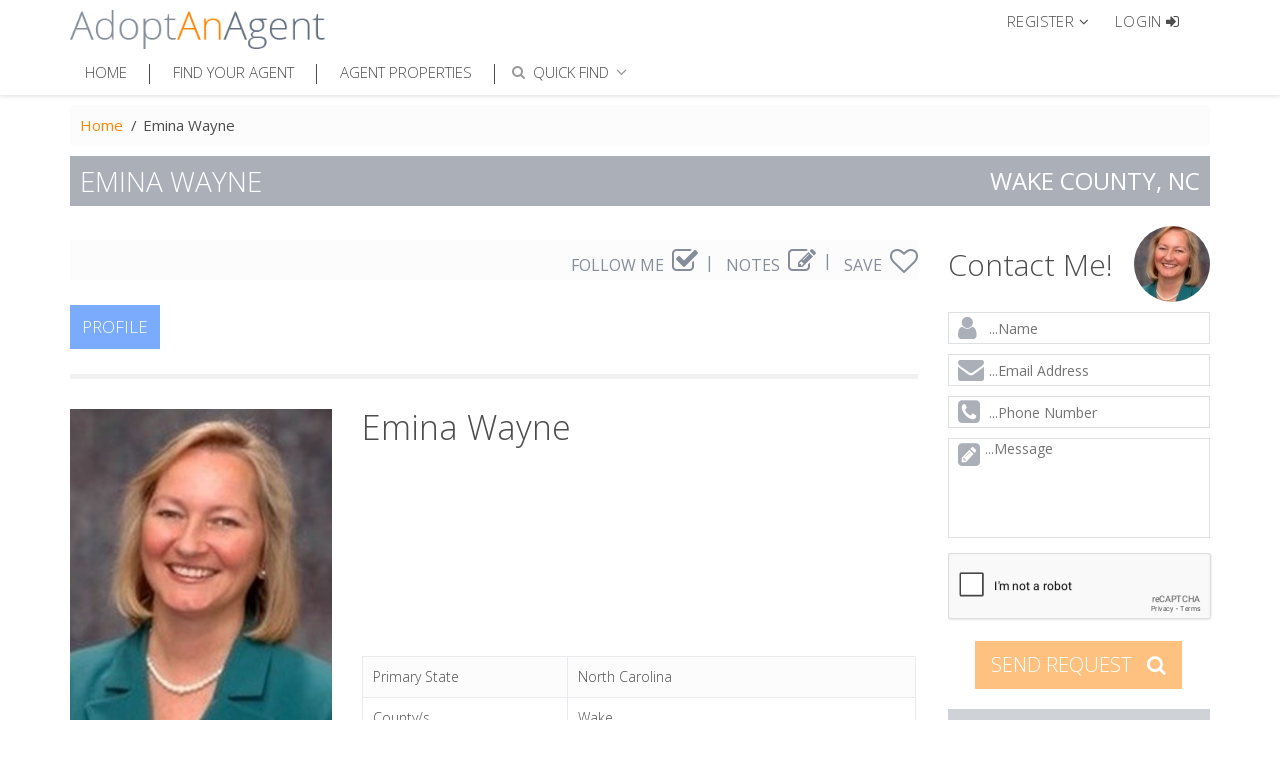

--- FILE ---
content_type: text/html;charset=UTF-8
request_url: https://www.adoptanagent.com/emina-wayne
body_size: 21122
content:

<!DOCTYPE html>
<!--[if IE 8]> <html lang="en" class="ie8 no-js"> <![endif]-->
<!--[if IE 9]> <html lang="en" class="ie9 no-js"> <![endif]-->
<!--[if !IE]><!-->
<html lang="en" class="no-js">
<!--<![endif]-->
<!-- BEGIN HEAD -->
<head>
    <title>Emina Wayne - real estate agent in NC, Wake | AdoptAnAgent</title>    <meta name="description" content="Emina Wayne - real estate agent in NC, Wake" />
<meta name="keywords" content="Emina Wayne,real estate agent,NC Wake" />
<meta http-equiv="Content-Type" content="text/html; charset=UTF-8" />
<meta name="revisit-after" content="7 days" />
<meta name="robots" content="index,follow" />
<meta name="copyright" content="2013-2025 AdoptAnAgent. All Rights Reserved." />
<meta name="author" content="AdoptAnAgent" />
<meta name="Rating" content="General" />
<meta name="Distribution" content="Global" />    <meta http-equiv="X-UA-Compatible" content="IE=edge">
    <meta content="width=device-width, initial-scale=1.0" name="viewport"/>
    <meta name="MobileOptimized" content="320">
    <link href="/themes/technionic/assets/css/items/property-share-popup.css" media="screen" rel="stylesheet" type="text/css" />
<link href="/themes/technionic/assets/lib/font-awesome/css/font-awesome.min.css" media="screen" rel="stylesheet" type="text/css" />
<link href="/themes/technionic/assets/lib/bootstrap/css/bootstrap.min.css" media="screen" rel="stylesheet" type="text/css" />
<link href="/themes/technionic/assets/css/select2.css" media="screen" rel="stylesheet" type="text/css" />
<link href="/themes/technionic/assets/css/style.css" media="screen" rel="stylesheet" type="text/css" />
<link href="/themes/technionic/assets/css/jquery-ui.css" media="screen" rel="stylesheet" type="text/css" />
<link href="/themes/technionic/assets/js/plugins/fancybox/source/jquery.fancybox.css" media="screen" rel="stylesheet" type="text/css" />
<link href="/themes/technionic/assets/css/search-location.css" media="screen" rel="stylesheet" type="text/css" />
<link href="/themes/technionic/assets/lib/cubeportfolio/css/cubeportfolio.min.css" media="screen" rel="stylesheet" type="text/css" />            <link rel="shortcut icon" href="/favicon.ico" type="image/x-icon"/>

<script type="text/javascript">
    var captcha1 = captcha2 = captcha3 = false;
    var onloadCallbackReCatpcha = function(){
    	if(jQuery('#siteContactCaptcha').length > 0 ){
            captcha1 =grecaptcha.render('siteContactCaptcha', {
                'sitekey' : '6LdVIh4TAAAAAHK3pnH6w4ssbQkTSCoI-EuKCeY8'
            });
        }
        if(jQuery('#siteReCaptcha').length > 0 ){
        	jQuery('#siteReCaptcha').empty();
            captcha2 =grecaptcha.render('siteReCaptcha', {
                'sitekey' : '6LdVIh4TAAAAAHK3pnH6w4ssbQkTSCoI-EuKCeY8'
            });
        }

        if(jQuery('#siteContactSmallCaptcha').length > 0 ){
        	jQuery('#siteContactSmallCaptcha').empty();
            captcha3 =grecaptcha.render('siteContactSmallCaptcha', {
                'sitekey' : '6LdVIh4TAAAAAHK3pnH6w4ssbQkTSCoI-EuKCeY8'
            });
        }
    }
</script>
</head>
<!-- BEGIN BODY -->
<body class="">

<!-- START: header -->
<header class="header-line">
    <div class="top-header">
        <div class="container">
            <a href="/" class="logo"><img src="/themes/technionic/assets/img/logo.png" alt="AdoptAnAgent"></a>
            <div class="enter">
                
                    <div class="dropdown register-drop-down">
    <a href="#" class="dropdown-toggle" data-toggle="dropdown" role="button" aria-haspopup="true" aria-expanded="false" onclick="$('.navbar-collapse.in').collapse('hide');">

        <span>Register</span>
        <i class="fa fa-angle-down"></i>
    </a>
    <ul class="dropdown-menu">
        <li><a href="/register/free-client-membership">Buyer / Seller / Other</a></li>
        <li><a href="/register/agent-membership">Real Estate Agent</a></li>
        <li><a href="/register/advertiser-intro">Business / Advertiser</a></li>
    </ul>
</div>

<div><a href="" class="enter-btn" data-toggle="modal" data-target="#login-modal"><i class="fa fa-sign-in" aria-hidden="true"></i> <span>LOGIN</span></a></div>
                            </div>

            <nav>
                <div class="container-fluid">
                    <!-- Brand and toggle get grouped for better mobile display -->
                    <div class="navbar-header">
                        <button type="button" class="navbar-toggle collapsed" data-toggle="collapse" data-target="#bs-example-navbar-collapse-1" aria-expanded="false">
                            <span class="sr-only-">Toggle navigation</span>
                            <span class="icon-bar"></span>
                            <span class="icon-bar"></span>
                            <span class="icon-bar"></span>
                        </button>
                    </div>

                    <!-- Collect the nav links, forms, and other content for toggling -->
                    <div class="collapse navbar-collapse" id="bs-example-navbar-collapse-1">

        
    <!-- Navigation BEGIN -->
    <ul class="nav navbar-nav main-menu">

        <li class="">
            <a href="/">
                Home
            </a>
        </li>
                <li class="">
            <a href="/agents-landing">
                Find Your Agent
            </a>
        </li>
        <li class="">
            <a href="/listings-landing">
                Agent Properties
            </a>
        </li>

                <li>
            <div class="quiq-find">
    <a href="javascript:void(0);" class=" enter-btn" onclick="showQuickFind()" id="quick_find" >
        <span class="">QUICK FIND</span>
        <i class="fa fa-search" aria-hidden="true"></i>
        <i class="fa fa-angle-down" aria-hidden="true"></i>
    </a>

    <div class="bg-quickfind hidden" onclick="showQuickFind()" style=" position: fixed;height: 100%; width: 100%;left: 0;top: 0;"></div>

    <div id="show_quick_find" class="dropdown hidden" style="position: absolute;">
        <div class="dropdown-menu" style="min-width: 295px">
            <ul class="nav">
                <li>
                    <a data-toggle="tab" href="#agent-name" id="triger-agent">
                        <i class="fa fa-user" aria-hidden="true"></i>
                        FIND AGENT
                    </a>
                </li>
                <li>
                    <a data-toggle="tab" href="#prop-id" id="triger-property">
                        <i class="fa fa-home" aria-hidden="true"></i>
                        FIND PROPERTY
                    </a>
                </li>
                <li>
                    <form id="header_find_search_form" action="" method="">

                        <div class="tab-content">
                            <div id="agent-name" class="tab-pane">
                                <ul class="quick-tab-ul">
                                    <li class="search-container" >
                                        <div class="input-container">
                                            <select type="text" class="form-control find-agent-name" multiple="multiple"></select>
                                        </div>
                                    </li>
                                </ul>
                            </div>
                            <div id="prop-id" class="tab-pane">
                                <ul class="quick-tab-ul">
                                    <li class="search-container">
                                        <div class="input-container">
                                            <select type="text" class="form-control find-property-id" multiple="multiple"></select>
                                        </div>
                                    </li>
                                </ul>
                            </div>

                        </div>
                    </form>
                </li>
            </ul>
        </div>
    </div>
</div>

        </li>
    </ul>
</div>                    <!-- /.navbar-collapse -->
                </div><!-- /.container-fluid -->
            </nav>
        </div>
    </div>
</header>
<!-- END: header -->




<main class="" style="padding-top: 40px;">
    <div class="container" itemscope="" itemtype="http://schema.org/Person">
    	<meta itemprop="name" content="Emina Wayne"/>
        <meta itemprop="givenName" content="Emina"/>
        <meta itemprop="familyName" content="Wayne"/>
        <meta itemprop="url" content="https://www.adoptanagent.com/emina-wayne"/>
        <meta itemprop="jobTitle" content="Residential real estate agent"/>
        
        <div class="row">
            <div class="col-md-12 hidden-xs">
                <ol class="breadcrumb-block">
    <li><a href="https://www.adoptanagent.com/" title="Homepage">Home</a></li>
                        <li class="active">Emina Wayne</li>
            </ol>                                            </div>
        </div>
        <meta name="twitter:card" content="summary" />
<meta name="twitter:creator" content="@AdoptAnAgentLLC" />
<meta property="og:title" content="Emina Wayne - real estate agent in NC, Wake" />
<meta property="og:description" content="Emina Wayne - real estate agent in NC, Wake" />
<meta property="og:url" content="https://www.adoptanagent.com/emina-wayne" />
<meta property="og:image" content="https://www.adoptanagent.com/uploads/thumbs/00003900/Emina-6732-250x300.jpg" />

<h1 class="page-title" id="agent_profile">
    <span>Emina Wayne</span>
    <span>Wake county, NC</span>
</h1>


        <div class="row margTop">
            <div class="col-md-9">
                <div class="follow-block user-toolbar-agent">
    <ul>
        <li class="" data-toggle="popover" data-placement="top" data-content="Sends notifications when changes occur in Agents Profile." title="FOLLOW ME">
            <a href="#" class="agent-follow" >
                FOLLOW ME
                <span class="fa fa-check-square-o" id="follow_agent_toolbar" aria-hidden="true"></span>
            </a>
        </li>
        <li id="note_toolbar" class="">
            <span data-toggle="popover" data-placement="top" data-content="Save notes specific to this Agent!" title="NOTES">
            <a href="#" class="agent_note dropdown-toggle" >
                NOTES
                <span class="fa fa-pencil-square-o" aria-hidden="true"></span>
            </a>
            </span>
                    </li>
        <li>
            <span data-toggle="popover" data-placement="top" data-content="If RED than this Agent or Properties in added to your list!" title="ADD TO SAVED LIST">
            <a href="#" class="agent-like" data-ui="848">
                SAVE
                <span class="fa fa-heart-o" aria-hidden="true" id="like_agent_toolbar"></span>
            </a>
        </li>
    </ul>
</div>


                
<div class="profile-content-menu">
	<div class="profile-content-navbar">
		<ul class="nav">
			<li class="active"><a href="/emina-wayne">PROFILE </a></li>
														</ul>
	</div>
</div>
                <div class="agent-content">
                    <div class="row agent-content">
    <div class="col-md-4">
        <figure>
            <img src="https://www.adoptanagent.com/uploads/thumbs/00003900/Emina-6732-250x300.jpg" class="img-responsive" alt="Emina Wayne" itemprop="image" />
        </figure>
            </div> 
    <div class="col-md-8">
        <div class="agent-profile-info-block">
            <h2>
                Emina Wayne            </h2>
            <div class="scroll-content about-slim-scroll" style="height: 170px; overflow: hidden;">
                            </div>
        </div>
        <table class="table-profile">
            <tr>
                <td>Primary State</td>
                <td>North Carolina  </td>
            </tr>
            <tr>
                <td>County/s</td>
                                <td>Wake</td>
            </tr>
            <tr>
                <td>Brokerage</td>
                <td>Emina Wayne   -  FM Realty</td>
            </tr>
        </table>

    </div>
</div>
<div class="modal fade modal-custom" id="proPupUp">
    <div class="modal-dialog ">
        <div class="modal-content">
            <div class="modal-body">
                <div class="modal-inner-body">
                    <div class="round-avatar">
                        <img src="" class="img-responsive" width="225" height="225" alt="" />
                    </div>

                    <h3 class="round-avatar-title"></h3>
                    <div class="clearfix"></div>

                    <ul class="pro-contact-info">
                    </ul>

                    <label for="call-me-back" class="check-styling">
                        <input type="checkbox" id="call-me-back">
                        <span></span>
                        Ask a Question or Leave Message
                    </label>

                    <form id="frmProContactInfo" class="pro-contac-info hidden" action="/user/index/callback" method="post">
                        <input type="hidden" name="agentID" value="">
                        <div class="form-group">
                            <div class="input-orange-strip">
                                <input class="form-control placeholder-no-fix" type="text" autocomplete="off" placeholder="...enter Your Phone Number" name="Phone">
                            </div>
                        </div>
                        <div class="form-group">
                            <div class="input-orange-strip">
                                <input class="form-control placeholder-no-fix" type="text" autocomplete="off" placeholder="...enter best time to call" name="Time">
                            </div>
                        </div>
                        <div class="form-group">
                            <div class="input-orange-strip">
                                <input class="form-control placeholder-no-fix" type="text" autocomplete="off" placeholder="...enter Your Full Name" name="Name">
                            </div>
                        </div>
                        <div class="form-group">
                            <div class="input-orange-strip">
                                <textarea class="form-control placeholder-no-fix" autocomplete="off" placeholder="...enter a Question or Message" name="Message"></textarea>
                            </div>
                        </div>
                        <div class="form-group re-captcha"></div>
                    </form>

                    <div class="form-actions text-right">
                        <button type="button" class="gray-btn" data-dismiss="modal">
                            Cancel
                        </button>
                        <button type="button" class="orange-btn hidden" id="call-me-back-btn">
                            Submit <i class="fa fa-sign-in" aria-hidden="true"></i>
                        </button>
                        <div class="clearfix"></div>
                    </div>
                </div>
            </div>
        </div><!-- /.modal-content -->
    </div><!-- /.modal-dialog -->
</div><!-- /.modal -->

                    <div class="row">
    <div class="col-md-12">
        <ul class="agent-profile-social-nav" role="tablist">
            <li role="presentation" class="toggle-tab"><a href="#agentContact848" aria-controls="agentContact848" role="tab" data-toggle="tab"><i class="fa fa-envelope" aria-hidden="true"></i> CONTACT FORM</a></li>
            <li role="presentation" class="toggle-tab"><a href="#agentAppointment848" aria-controls="agentAppointment848" role="tab" data-toggle="tab"><i class="fa fa-clock-o" aria-hidden="true"></i> SCHEDULE APPOINTMENT</a></li>
            <li role="presentation" class="toggle-tab"><a href="#agentFriend848" aria-controls="agentFriend848" role="tab" data-toggle="tab"><i class="fa fa-share-square-o" aria-hidden="true"></i> TELL-A-FRIEND</a></li>
            <li class="dropdown agent-share-block">
                <a href="#" class="dropdown-toggle" data-toggle="dropdown" role="button" aria-haspopup="true" aria-expanded="false">
                    <i class="fa fa-share-alt" aria-hidden="true"></i> SOCIAL SHARE
                </a>
                <ul class="dropdown-menu agent-share-popup">
                    <li>
                        <a href="javascript:void(0);" class="fb-agent-share-button" data-url="https://www.adoptanagent.com/emina-wayne">
                            <i class="fa fa-facebook-square fa-lg"></i>
                            Share on Facebook
                        </a></li>
                    <li><a href="javascript:void(0);" class="twitter-agent-share-button" data-url="https://www.adoptanagent.com/emina-wayne">
                            <i class="fa fa-twitter fa-lg"></i>
                            Share on Twitter
                        </a></li>
                    <li><a href="javascript:void(0);" class="google-agent-share-button" data-url="https://www.adoptanagent.com/emina-wayne">
                            <i class="fa fa-google-plus-square fa-lg"></i>
                            Share on Google+
                        </a></li>
                    <li><a href="javascript:void(0);" class="linkedin-agent-share-button" data-url="https://www.adoptanagent.com/emina-wayne">
                            <i class="fa fa-linkedin fa-lg"></i>
                            Share on Linkedin
                        </a></li>
                </ul>
            </li>
        </ul>
        <div class="tab-content" id="agentSpanels848">
            <div role="tabpanel" class="tab-pane" id="agentContact848">
                <div class="open-content">
                    <div class="property-details">
                        <h3 class="main-title-block">
                            <span class="close-block">Close <i class="fa fa-times" aria-hidden="true"></i></span>
                        </h3>
                        <div class="block-section">
                            <div class="block-section-content">
                                <h4>CONTACT FORM</h4>
                                <div class="block-section-content-inner">
                                    <form id="agentContactForm848" method="POST" action="/lead/contact" class="form-contact">
                                        <div class="f-group form-group">
                                            <label for="agentContactFirstName848">FIRST NAME</label>
                                            <input id="agentContactFirstName848" class="form-control" name="FirstName" type="text" value="" placeholder="... required">
                                        </div>
                                        <div class="f-group form-group">
                                            <label for="agentContactLastName848">LAST NAME</label>
                                            <input id="agentContactLastName848" class="form-control" name="LastName" type="text" value="" placeholder="... required">
                                        </div>
                                        <div class="f-group form-group">
                                            <label for="agentContactEmail848">EMAIL ADDRESS</label>
                                            <input id="agentContactEmail848" class="form-control" name="Email" type="text" value="" placeholder="... required">
                                        </div>
                                        <div class="f-group">
                                            <label for="agentContactPhone848">PHONE</label>
                                            <input id="agentContactPhone848" class="form-control" name="Phone" type="text">
                                        </div>
                                        <div class="f-group form-group">
                                            <label for="agentContactMessage848">ENTER MESSAGE</label>
                                            <textarea id="agentContactMessage848" rows="3" class="form-control" name="Message" placeholder="... required"></textarea>
                                        </div>
                                                                                    <input type="hidden" name="counties[]" value="1979">
                                                                                <div class="form-group re-captcha">&nbsp;</div>
                                        <input type="submit" value="Submit" id="agentContactSubmit" name="agentContactSubmit" class="orange-btn">
                                        <input type="hidden" name="agentID" value="848">
                                    </form>
                                </div>
                            </div>
                        </div>
                    </div>
                </div>
            </div>
            <div role="tabpanel" class="tab-pane" id="agentAppointment848">
                <div class="open-content">
                    <div class="property-details">
                        <h3 class="main-title-block">
                            <span class="close-block">Close <i class="fa fa-times" aria-hidden="true"></i></span>
                        </h3>
                        <form id="agentScheduleApptForm848" method="POST" class="padding-left-10 padding-right-10 form-schedule" role="form" action="/lead/schedule-appt">
                            <div class="block-section">
                                <div class="block-section-content">
                                    <h4>SCHEDULE MEETING</h4>
                                    <div class="block-section-content-inner">
                                        <div class="f-group form-group">
                                            <label for="agentScheduleFirstName848">FIRST NAME</label>
                                            <input id="agentScheduleFirstName848" class="form-control" name="FirstName" type="text" value="" placeholder="... required">
                                        </div>
                                        <div class="f-group form-group">
                                            <label for="agentScheduleLastName848">LAST NAME</label>
                                            <input id="agentScheduleLastName848" class="form-control" name="LastName" type="text" value="" placeholder="... required">
                                        </div>
                                        <div class="f-group form-group">
                                            <label for="agentScheduleEmail848">EMAIL ADDRESS</label>
                                            <input id="agentScheduleEmail848" class="form-control" name="Email" type="text" value="" placeholder="... required">
                                        </div>
                                        <div class="f-group">
                                            <label for="agentSchedulePhone848">PHONE</label>
                                            <input id="agentSchedulePhone848" class="form-control" name="Phone" type="text" placeholder="">
                                        </div>
                                        <div class="f-group form-group">
                                            <label for="agentScheduleMessage848">ENTER MESSAGE</label>
                                            <textarea id="agentScheduleMessage848" rows="3" class="form-control" name="Message" placeholder="... required"></textarea>
                                        </div>
                                                                                    <input type="hidden" name="counties[]" value="1979">
                                                                            </div>
                                </div>
                            </div>
                            <div class="block-section">
                                <div class="block-section-content">
                                    <h4>OPTIONAL BUT HELPFUL</h4>
                                    <div class="block-section-content-inner">
                                        <div class="f-group">
                                                                                        <label for="">STATE</label>
                                            <select name="State" class="form-control thpxwidth" id="agentScheduleState">
                                                <option value="">Select</option>
                                                                                                <option value="AL">Alabama</option>
                                                                                                <option value="AK">Alaska</option>
                                                                                                <option value="AZ">Arizona</option>
                                                                                                <option value="AR">Arkansas</option>
                                                                                                <option value="CA">California</option>
                                                                                                <option value="CO">Colorado</option>
                                                                                                <option value="CT">Connecticut</option>
                                                                                                <option value="DE">Delaware</option>
                                                                                                <option value="FL">Florida</option>
                                                                                                <option value="GA">Georgia</option>
                                                                                                <option value="HI">Hawaii</option>
                                                                                                <option value="ID">Idaho</option>
                                                                                                <option value="IL">Illinois</option>
                                                                                                <option value="IN">Indiana</option>
                                                                                                <option value="IA">Iowa</option>
                                                                                                <option value="KS">Kansas</option>
                                                                                                <option value="KY">Kentucky</option>
                                                                                                <option value="LA">Louisiana</option>
                                                                                                <option value="ME">Maine</option>
                                                                                                <option value="MD">Maryland</option>
                                                                                                <option value="MA">Massachusetts</option>
                                                                                                <option value="MI">Michigan</option>
                                                                                                <option value="MN">Minnesota</option>
                                                                                                <option value="MS">Mississippi</option>
                                                                                                <option value="MO">Missouri</option>
                                                                                                <option value="MT">Montana</option>
                                                                                                <option value="NE">Nebraska</option>
                                                                                                <option value="NV">Nevada</option>
                                                                                                <option value="NH">New Hampshire</option>
                                                                                                <option value="NJ">New Jersey</option>
                                                                                                <option value="NM">New Mexico</option>
                                                                                                <option value="NY">New York</option>
                                                                                                <option value="NC">North Carolina</option>
                                                                                                <option value="ND">North Dakota</option>
                                                                                                <option value="OH">Ohio</option>
                                                                                                <option value="OK">Oklahoma</option>
                                                                                                <option value="OR">Oregon</option>
                                                                                                <option value="PA">Pennsylvania</option>
                                                                                                <option value="RI">Rhode Island</option>
                                                                                                <option value="SC">South Carolina</option>
                                                                                                <option value="SD">South Dakota</option>
                                                                                                <option value="TN">Tennessee</option>
                                                                                                <option value="TX">Texas</option>
                                                                                                <option value="UT">Utah</option>
                                                                                                <option value="VT">Vermont</option>
                                                                                                <option value="VA">Virginia</option>
                                                                                                <option value="WA">Washington</option>
                                                                                                <option value="WD">Washington D.C.</option>
                                                                                                <option value="WV">West Virginia</option>
                                                                                                <option value="WI">Wisconsin</option>
                                                                                                <option value="WY">Wyoming</option>
                                                                                            </select>
                                        </div>
                                        <div class="f-group">
                                            <p>TYPE OF CLIENT</p>
                                            <div class="flex-view">
                                                <label for="agentClientType1" class="check-styling">
                                                    <input id="agentClientType1" type="checkbox" value="1" name="TypeOfClientBuyer">
                                                    <span></span>
                                                    BUYER
                                                </label>
                                                <label for="agentClientType2" class="check-styling">
                                                    <input id="agentClientType2" type="checkbox" value="2" name="TypeOfClientSeller">
                                                    <span></span>
                                                    SELLER
                                                </label>
                                                <label for="agentClientType3" class="check-styling">
                                                    <input id="agentClientType3" type="checkbox" value="3" name="TypeOfClientInvestor">
                                                    <span></span>
                                                    INVESTOR
                                                </label>
                                            </div>
                                        </div>
                                        <div class="f-group">
                                            <div class="flex-view jcsb chtxt-inline">
                                                <label for="agentClientType4" class="check-styling">
                                                    <input id="agentClientType4" type="checkbox" value="4" name="ClientType" />
                                                    <span></span>
                                                    OTHER
                                                </label>
                                                <input type="text" name="" id="agentClientType" disabled>
                                            </div>
                                        </div>
                                        <div class="f-group">
                                            <label for="agentContactInterestedArea">STATES/AREAS I AM INTERESTED IN</label>
                                            <input id="agentContactInterestedArea" class="form-control" name="InterestedArea" type="text" placeholder="">
                                        </div>
                                        <div class="f-group">
                                            <label for="agentDaysAndTimes">BEST DAY & TIME TO CALL ME</label>
                                            <input id="agentDaysAndTimes" class="form-control" name="CallDaysAndTimes" type="text" placeholder="">
                                        </div>
                                        <p>MY TIME ZONE</p>
                                        <div class="flex-view">
                                            <label for="agentContactTimeZone1" class="radio-styling">
                                                <input id="agentContactTimeZone1" type="radio" value="1" name="TimeZone" />
                                                <span></span>
                                                PST
                                            </label>
                                            <label for="agentContactTimeZone2" class="radio-styling">
                                                <input id="agentContactTimeZone2" type="radio" value="2" name="TimeZone" />
                                                <span></span>
                                                MST
                                            </label>
                                            <label for="agentContactTimeZone3" class="radio-styling">
                                                <input id="agentContactTimeZone3" type="radio" value="3" name="TimeZone" />
                                                <span></span>
                                                CST
                                            </label>
                                            <label for="agentContactTimeZone4" class="radio-styling">
                                                <input id="agentContactTimeZone4" type="radio" value="4" name="TimeZone" />
                                                <span></span>
                                                EST
                                            </label>
                                        </div>
                                        <div class="form-group re-captcha">&nbsp;</div>
                                        <input id="agentAppointmentSubmit" class="orange-btn" type="submit" value="SUBMIT" name="agentAppointmentSubmit" />
                                        <input type="hidden" name="agentID" value="848">
                                        <input type="hidden" name="propertyID" value="">
                                        <input type="hidden" name="property" value="">
                                    </div>
                                </div>
                            </div>
                        </form>
                    </div>
                </div>
            </div>
            <div role="tabpanel" class="tab-pane" id="agentFriend848">
                <div class="open-content">
                    <div class="property-details">
                        <h3 class="main-title-block">
                            <span class="close-block">Close <i class="fa fa-times" aria-hidden="true"></i></span>
                        </h3>
                        <div class="block-section">
                            <div class="block-section-content">
                                <h4>TELL A FRIEND</h4>
                                <div class="block-section-content-inner">
                                    <form id="agentTellFriendForm848" method="POST" role="form" class="form-taf" action="/user/index/tellfriend">
                                        <div class="f-group form-group">
                                            <label for="agentTellFriendName848">FRIENDS NAME</label>
                                            <input id="agentTellFriendName848" class="form-control" name="tellFriendName" type="text" placeholder="... required">
                                        </div>
                                        <div class="f-group form-group">
                                            <label for="agentTellFriendEmail848">FRIENDS EMAIL ADDRESS</label>
                                            <input id="agentTellFriendEmail848" class="form-control" name="tellFriendEmail" type="text" placeholder="... required">
                                        </div>
                                        <div class="f-group form-group">
                                            <label for="agentTellFriendMyName848">YOUR NAME</label>
                                            <input id="agentTellFriendMyName848" class="form-control" name="tellFriendMyName" type="text" value=" " placeholder="... required">
                                        </div>
                                        <div class="f-group form-group">
                                            <label for="agentTellFriendMyEmail848">YOUR EMAIL ADDRESS</label>
                                            <input id="agentTellFriendMyEmail848" class="form-control" name="tellFriendMyEmail" type="text" value="" placeholder="... required">
                                        </div>
                                        <div class="f-group form-group">
                                            <label for="agentTellFriendMessage848">MESSAGE</label>
                                            <textarea id="agentTellFriendMessage848" rows="3" class="form-control" name="tellFriendMessage" placeholder="... required"></textarea>
                                        </div>
                                        <div class="form-group re-captcha">&nbsp;</div>
                                        <input id="agentTellFriendSubmit" class="orange-btn" type="submit" name="agentTellFriendSubmit" value="Submit">
                                        <input type="hidden" name="agentID" value="848">
                                        <input type="hidden" name="propertyID" value="">
                                        <input type="hidden" name="property" value="">
                                    </form>
                                </div>
                            </div>
                        </div>
                    </div>
                </div>
            </div>
                    </div>
    </div>
</div>

                    <div class="row">
                        <div class="col-md-7">
                            <table class="table-profile">
                                <tr>
                                    <th colspan="2"><i class="fa fa-info-circle" aria-hidden="true"></i> LICENSE INFO</th>
                                </tr>
                                <tr>
                                    <td width="40%">PROPERTY TYPES</td>
                                    <td>Residential</td>
                                </tr>
                                <tr>
                                    <td>LICENSED (STATE)</td>
                                    <td>North Carolina</td>
                                </tr>
                                <tr>
                                    <td>LICENSE NUMBER</td>
                                    <td>N/A</td>
                                </tr>
                                <tr>
                                    <td>ADDITIONAL STATES</td>
                                    <td>N/A</td>
                                </tr>
                                <tr>
                                    <td>BROKERAGE NAME</td>
                                    <td>Emina Wayne   -  FM Realty</td>
                                </tr>
                                <tr>
                                    <td>BROKERAGE ADDRESS</td>
                                    <td>2395 Kildaire Farm Rd</td>
                                </tr>
                                <tr>
                                    <td>BROKERAGE CITY</td>
                                    <td>Cary</td>
                                </tr>
                                <tr>
                                    <td>BROKERAGE STATE</td>
                                    <td>
                                        North Carolina                                        <meta itemprop="addressRegion" content="NC"/>
                                    </td>
                                </tr>
                            </table>
                        </div>
                        <div class="col-md-5">
                            <table class="table-profile">
                                <tr>
                                    <th colspan="2"><i class="fa fa-bar-chart" aria-hidden="true"></i> STATISTICS</th>
                                </tr>
                                <tr>
                                    <td width="40%">YEAR STARTED</td>
                                    <td>N/A</td>
                                </tr>
                                <tr>
                                    <td>EXPERIENCE (YRS)</td>
                                    <td>N/A</td>
                                </tr>
                                <tr>
                                    <td>HOMES SOLD</td>
                                    <td>N/A</td>
                                </tr>
                                <tr>
                                    <td>HOMES LISTED</td>
                                    <td>N/A</td>
                                </tr>
                            </table>
                            <div class="gray-block agent-languages">
                                <h3 class="gray-block-title"><i class="fa fa-list-ul" aria-hidden="true"></i> LANGUAGES</h3>
                                <div class="gray-block-content">
                                    <p>
                                        English                                                                            </p>
                                </div>
                            </div>
                        </div>
                    </div>
                    <div class="row">
                        <div class="col-md-7">
                            <div class="gray-block achievemnts">
                                <h3 class="gray-block-title"><i class="fa fa-briefcase" aria-hidden="true"></i> ACHIEVEMENTS • AWARDS</h3>
                                <div class="gray-block-content">
                                    <div class="scroll-content">
                                        <h3>PROFESSIONAL SUMMARY</h3>
                                        <p></p>
                                    </div>
                                </div>
                            </div>
                        </div>
                        <div class="col-md-5">
                            <table class="table-profile">
                                <tr>
                                    <th colspan="2"><i class="fa fa-user" aria-hidden="true"></i> PERSONAL</th>
                                </tr>
                                <tr>
                                    <td width="40%">GENDER</td>
                                    <td>Female</td>
                                </tr>
                                <tr>
                                    <td>STATUS</td>
                                    <td>N/A</td>
                                </tr>
                                <tr>
                                    <td>CHILDREN</td>
                                    <td>N/A</td>
                                </tr>
                                <tr>
                                    <td>PETS</td>
                                    <td>N/A</td>
                                </tr>
                            </table>
                            <div class="gray-block agent-languages">
                                <h3 class="gray-block-title"><i class="fa fa-list-ul" aria-hidden="true"></i> ACTIVITIES • HOBBIES</h3>
                                <div class="gray-block-content">
                                    <p>N/A</p>
                                </div>
                            </div>
                        </div>
                    </div>
                    <div class="row">
                        <div class="col-md-12">
                            <div class="preface-text">
                                <h3>PREFACE FROM AdoptAnAgent</h3>
                                <p>Having a higher education or PHD does not make "any" Real Estate Agent better than the rest. Neither is the country you were born in or your nationality. There is only one reason this section exist, "because having a common ground provides a good starting pace for any relationship".</p>
                                <p>So maybe you share a birth place, went to one of the same schools, or your nationality finds a match. Or, even more important, maybe English is not your first language. Regardless, of any common ground you may find - this is not the "only" criteria you need to consider!</p>
                            </div>
                        </div>
                    </div>
                    <div class="row">
                        <div class="col-md-6">
                            <table class="table-profile">
                                <tr>
                                    <th colspan="2"><i class="fa fa-graduation-cap" aria-hidden="true"></i> BACKGROUND <i class="fa fa-globe" aria-hidden="true"></i></th>
                                </tr>
                                <tr>
                                    <td width="40%">MIDDLE SCHOOL</td>
                                    <td>N/A</td>
                                </tr>
                                <tr>
                                    <td>HIGH SCHOOL</td>
                                    <td>N/A</td>
                                </tr>
                                <tr>
                                    <td>COLLEGE</td>
                                    <td>N/A</td>
                                </tr>
                                <tr>
                                    <td>VOCATIONAL</td>
                                    <td>N/A</td>
                                </tr>
                                <tr>
                                    <td>COUNTRY (BORN)</td>
                                    <td>N/A</td>
                                </tr>
                                <tr>
                                    <td>LOCATION (BORN)</td>
                                    <td>Wake,NC</td>
                                </tr>
                                <tr>
                                    <td>NATIONALITY</td>
                                    <td>
                                        N/A                                                                            </td>
                                </tr>
                            </table>
                        </div>
                        <div class="col-md-6">
                            <!--<div class="">
                                <h3>Twitter Block</h3>
                                <p>
                                    Twitter Block Twitter Block Twitter Block Twitter Block Twitter Block Twitter Block Twitter Block Twitter Block Twitter Block Twitter Block Twitter Block Twitter Block Twitter Block Twitter Block Twitter Block Twitter Block Twitter Block Twitter Block Twitter Block Twitter Block Twitter Block Twitter Block Twitter Block Twitter Block Twitter Block Twitter Block Twitter Block Twitter Block Twitter Block Twitter Block Twitter Block Twitter Block Twitter Block Twitter Block Twitter Block Twitter Block Twitter Block Twitter Block
                                </p>
                            </div>-->
                        </div>
                    </div>

                </div>
            </div>
            
<aside class="col-md-3">

    <div class="contact-me-block">
        <h2>
            <span>Contact Me!</span>

            <img alt="" src="https://www.adoptanagent.com/uploads/thumbs/00494800/Emina-6732-76x76.jpg" class="main-menu-img" />

        </h2>
        <form id="agentContactFormSmall848" method="POST" action="/lead/contact" class="form-contact-small">
            <div class="f-group iconForm">
                <i class="fa fa-user"></i>
                <input type="text" name="Name" placeholder="...Name" value="">
            </div>
            <div class="f-group iconForm">
                <i class="fa fa-envelope"></i>
                <input type="email" name="Email" placeholder="...Email Address" value="">
            </div>
            <div class="f-group iconForm">
                <i class="fa fa-phone-square" aria-hidden="true"></i>
                <input type="tel" name="Phone" placeholder="...Phone Number">
            </div>
            <div class="f-group iconFormArea">
                <i class="fa fa-pencil-square" aria-hidden="true"></i>
                <textarea name="Message" id="" placeholder="...Message"></textarea>
            </div>
            <div class="form-group re-captcha-small" id="siteContactSmallCaptcha"></div>
            <button type="submit" class="orange-btn">SEND REQUEST <i class="fa fa-search" aria-hidden="true"></i></button>
            <input type="hidden" name="agentID" value="848">
        </form>
    </div>


    <div class="contant-block-aside">
        <h3 class="aside-title-block">PROFILE</h3>
        <div class="aside-title-block-content">
            <p>EXPERIENCE  (YRS)</p>
            <p class="text-right">N/A</p>
        </div>
        <div class="aside-title-block-content">
            <p>HOMES LISTED</p>
            <p class="text-right">N/A</p>
        </div>
        <div class="aside-title-block-content">
            <p>HOMES SOLD</p>
            <p class="text-right">N/A</p>
        </div>
        <a href="/emina-wayne" class="orange-btn">VIEW ALL <i class="fa fa-eye" aria-hidden="true"></i></a>
    </div>
                    </aside>
        </div>
    </div>
    <section>
    <div class="gradient-title">
        <div class="container">
            <h3 class="sim_title">MORE SEARCH RESULTS</h3>
            <div class="sim_county_title">
                                    <button class="gray-btn" style="font-size: 20px;cursor:text;">Wake COUNTY, NC</button>
                            </div>
        </div>
    </div>
</section>
<!-- END: gradient title -->
<section class="padding-section padding-section-no-bottom">
    <!-- START: slider -->
    <div class="container">
            <div class="multiple-items col-md-12" id="agents-container">
                                <div class="agent-card no-pro ">
    <figure>
                    <img  alt="" src="/uploads/thumbs/00536300/8HWdXy8vQvbX-190x190.jpg" width="190" height="190"   />
        <figcaption> <a href="/christina-mccaffrey">adopt<b> Me</b></a></figcaption>
    </figure>
    <div class="pro-member-head">
        <span class=" hide-block">
            <i class="fa fa-star"></i>
            PRO MEMBER
        </span>

        <span class="like like-an-agent" data-ui="62076">
                            <i class="fa fa-heart-o" aria-hidden="true"></i>
                    </span>
    </div>
    <div class="content-text">
        <b>Christina McCaffrey</b>
        <a href="" onclick="LoadAgentInfo(62076); return false;"  class="ask-btn hide-block" >
            <img src="/themes/technionic/assets/img/ask-quest.png" alt=""/>
        </a>
        <span>EXP (21 YRS) • SOLD (100+) • LISTED (N/A)</span>
        <span>Wake, NC</span>
        <span class="broker" title="Christina McCaffrey">
            Christina McCaffrey&nbsp;
        </span>


        <div class="icon-block">
                        
<a class="display-icon" data-toggle="popover" data-placement="top" data-content="Contact" href="/christina-mccaffrey" >
    <i class="fa fa-user" aria-hidden="true"></i>
</a>
<a class="mobile-icon" href="/christina-mccaffrey" >
    <i class="fa fa-user" aria-hidden="true"></i>
</a>
<a class="display-icon" data-toggle="popover" data-placement="top" data-content="click to view" data-html="true" title="Images&nbsp;(4)" href="/christina-mccaffrey/media">
    <i class="fa fa-file-image-o" aria-hidden="true"></i>
</a>
<a class="mobile-icon" href="/christina-mccaffrey/media">
    <i class="fa fa-file-image-o" aria-hidden="true"></i>
</a>
<a class="display-icon" data-toggle="popover" data-placement="top" data-content="click to view" data-html="true" title="Videos&nbsp;(7)" href="/christina-mccaffrey/media">
    <i data-toggle="tooltip" title="Some text" class="fa fa-video-camera" aria-hidden="true"></i>
</a>
<a class="mobile-icon" href="/christina-mccaffrey/media">
    <i data-toggle="tooltip" title="Some text" class="fa fa-video-camera" aria-hidden="true"></i>
</a>
        </div>
    </div>
</div>
                                <div class="agent-card no-pro ">
    <figure>
                    <img  alt="" src="/uploads/thumbs/00511400/Pamela-179209-190x190.jpg" width="190" height="190"   />
        <figcaption> <a href="/pamela-lockley">adopt<b> Me</b></a></figcaption>
    </figure>
    <div class="pro-member-head">
        <span class=" hide-block">
            <i class="fa fa-star"></i>
            PRO MEMBER
        </span>

        <span class="like like-an-agent" data-ui="26819">
                            <i class="fa fa-heart-o" aria-hidden="true"></i>
                    </span>
    </div>
    <div class="content-text">
        <b>Pamela Lockley</b>
        <a href="" onclick="LoadAgentInfo(26819); return false;"  class="ask-btn hide-block" >
            <img src="/themes/technionic/assets/img/ask-quest.png" alt=""/>
        </a>
        <span>EXP (N/A) • SOLD (N/A) • LISTED (N/A)</span>
        <span>Wake, NC</span>
        <span class="broker" title="Home Resource Center, Inc.">
            Home Resource Center, Inc.&nbsp;
        </span>


        <div class="icon-block">
                        
<a class="display-icon" data-toggle="popover" data-placement="top" data-content="Contact" href="/pamela-lockley" >
    <i class="fa fa-user" aria-hidden="true"></i>
</a>
<a class="mobile-icon" href="/pamela-lockley" >
    <i class="fa fa-user" aria-hidden="true"></i>
</a>
        </div>
    </div>
</div>
                                <div class="agent-card no-pro ">
    <figure>
                    <img  alt="" src="/uploads/thumbs/00413700/Allan-110145-190x190.jpg" width="190" height="190"   />
        <figcaption> <a href="/allan-feinstein">adopt<b> Me</b></a></figcaption>
    </figure>
    <div class="pro-member-head">
        <span class=" hide-block">
            <i class="fa fa-star"></i>
            PRO MEMBER
        </span>

        <span class="like like-an-agent" data-ui="16783">
                            <i class="fa fa-heart-o" aria-hidden="true"></i>
                    </span>
    </div>
    <div class="content-text">
        <b>Allan Feinstein</b>
        <a href="" onclick="LoadAgentInfo(16783); return false;"  class="ask-btn hide-block" >
            <img src="/themes/technionic/assets/img/ask-quest.png" alt=""/>
        </a>
        <span>EXP (20 YRS) • SOLD (100+) • LISTED (29)</span>
        <span>Wake, NC</span>
        <span class="broker" title="Keller Williams Realty">
            Keller Williams Realty&nbsp;
        </span>


        <div class="icon-block">
                        
<a class="display-icon" data-toggle="popover" data-placement="top" data-content="Contact" href="/allan-feinstein" >
    <i class="fa fa-user" aria-hidden="true"></i>
</a>
<a class="mobile-icon" href="/allan-feinstein" >
    <i class="fa fa-user" aria-hidden="true"></i>
</a>
<a class="display-icon" data-toggle="popover" data-placement="top" data-content="click to view" data-html="true" title="Images&nbsp;(1)" href="/allan-feinstein/media">
    <i class="fa fa-file-image-o" aria-hidden="true"></i>
</a>
<a class="mobile-icon" href="/allan-feinstein/media">
    <i class="fa fa-file-image-o" aria-hidden="true"></i>
</a>
        </div>
    </div>
</div>
                                <div class="agent-card no-pro ">
    <figure>
                    <img  alt="" src="/uploads/thumbs/00413700/Eric-209085-190x190.jpg" width="190" height="190"   />
        <figcaption> <a href="/ericaugust">adopt<b> Me</b></a></figcaption>
    </figure>
    <div class="pro-member-head">
        <span class=" hide-block">
            <i class="fa fa-star"></i>
            PRO MEMBER
        </span>

        <span class="like like-an-agent" data-ui="55801">
                            <i class="fa fa-heart-o" aria-hidden="true"></i>
                    </span>
    </div>
    <div class="content-text">
        <b>Eric August</b>
        <a href="" onclick="LoadAgentInfo(55801); return false;"  class="ask-btn hide-block" >
            <img src="/themes/technionic/assets/img/ask-quest.png" alt=""/>
        </a>
        <span>EXP (14 YRS) • SOLD (N/A) • LISTED (N/A)</span>
        <span>Wake, NC</span>
        <span class="broker" title="Northside Realty">
            Northside Realty&nbsp;
        </span>


        <div class="icon-block">
                        
<a class="display-icon" data-toggle="popover" data-placement="top" data-content="Contact" href="/ericaugust" >
    <i class="fa fa-user" aria-hidden="true"></i>
</a>
<a class="mobile-icon" href="/ericaugust" >
    <i class="fa fa-user" aria-hidden="true"></i>
</a>
        </div>
    </div>
</div>
                                <div class="agent-card no-pro ">
    <figure>
                    <img  alt="" src="/uploads/thumbs/00413700/Photo-Cropped-190x190.jpg" width="190" height="190"   />
        <figcaption> <a href="/PaigeTodd">adopt<b> Me</b></a></figcaption>
    </figure>
    <div class="pro-member-head">
        <span class=" hide-block">
            <i class="fa fa-star"></i>
            PRO MEMBER
        </span>

        <span class="like like-an-agent" data-ui="54352">
                            <i class="fa fa-heart-o" aria-hidden="true"></i>
                    </span>
    </div>
    <div class="content-text">
        <b>Paige Todd</b>
        <a href="" onclick="LoadAgentInfo(54352); return false;"  class="ask-btn hide-block" >
            <img src="/themes/technionic/assets/img/ask-quest.png" alt=""/>
        </a>
        <span>EXP (10 YRS) • SOLD (82) • LISTED (71)</span>
        <span>Wake, NC</span>
        <span class="broker" title="Keller Williams Realty - Cary">
            Keller Williams Realty - Cary&nbsp;
        </span>


        <div class="icon-block">
                        
<a class="display-icon" data-toggle="popover" data-placement="top" data-content="Contact" href="/PaigeTodd" >
    <i class="fa fa-user" aria-hidden="true"></i>
</a>
<a class="mobile-icon" href="/PaigeTodd" >
    <i class="fa fa-user" aria-hidden="true"></i>
</a>
        </div>
    </div>
</div>
                                <div class="agent-card no-pro ">
    <figure>
                    <img  alt="" src="/uploads/thumbs/00413700/Leah Kruger-190x190.jpg" width="190" height="190"   />
        <figcaption> <a href="/leah-kruger">adopt<b> Me</b></a></figcaption>
    </figure>
    <div class="pro-member-head">
        <span class=" hide-block">
            <i class="fa fa-star"></i>
            PRO MEMBER
        </span>

        <span class="like like-an-agent" data-ui="53424">
                            <i class="fa fa-heart-o" aria-hidden="true"></i>
                    </span>
    </div>
    <div class="content-text">
        <b>Leah Kruger</b>
        <a href="" onclick="LoadAgentInfo(53424); return false;"  class="ask-btn hide-block" >
            <img src="/themes/technionic/assets/img/ask-quest.png" alt=""/>
        </a>
        <span>EXP (10 YRS) • SOLD (N/A) • LISTED (N/A)</span>
        <span>Wake, NC</span>
        <span class="broker" title="Allen Tate">
            Allen Tate&nbsp;
        </span>


        <div class="icon-block">
                        
<a class="display-icon" data-toggle="popover" data-placement="top" data-content="Contact" href="/leah-kruger" >
    <i class="fa fa-user" aria-hidden="true"></i>
</a>
<a class="mobile-icon" href="/leah-kruger" >
    <i class="fa fa-user" aria-hidden="true"></i>
</a>
        </div>
    </div>
</div>
                                <div class="agent-card no-pro ">
    <figure>
                    <img  alt="" src="/uploads/thumbs/00413700/Tanya-110068-190x190.jpg" width="190" height="190"   />
        <figcaption> <a href="/TanyaPearson">adopt<b> Me</b></a></figcaption>
    </figure>
    <div class="pro-member-head">
        <span class=" hide-block">
            <i class="fa fa-star"></i>
            PRO MEMBER
        </span>

        <span class="like like-an-agent" data-ui="47415">
                            <i class="fa fa-heart-o" aria-hidden="true"></i>
                    </span>
    </div>
    <div class="content-text">
        <b>Tanya Pearson</b>
        <a href="" onclick="LoadAgentInfo(47415); return false;"  class="ask-btn hide-block" >
            <img src="/themes/technionic/assets/img/ask-quest.png" alt=""/>
        </a>
        <span>EXP (11 YRS) • SOLD (N/A) • LISTED (N/A)</span>
        <span>Wake, NC</span>
        <span class="broker" title="Southern Realty Group">
            Southern Realty Group&nbsp;
        </span>


        <div class="icon-block">
                        
<a class="display-icon" data-toggle="popover" data-placement="top" data-content="Contact" href="/TanyaPearson" >
    <i class="fa fa-user" aria-hidden="true"></i>
</a>
<a class="mobile-icon" href="/TanyaPearson" >
    <i class="fa fa-user" aria-hidden="true"></i>
</a>
        </div>
    </div>
</div>
                                <div class="agent-card no-pro ">
    <figure>
                    <img  alt="" src="/uploads/thumbs/00413700/Tom-6591-190x190.jpg" width="190" height="190"   />
        <figcaption> <a href="/tom-menges">adopt<b> Me</b></a></figcaption>
    </figure>
    <div class="pro-member-head">
        <span class=" hide-block">
            <i class="fa fa-star"></i>
            PRO MEMBER
        </span>

        <span class="like like-an-agent" data-ui="48792">
                            <i class="fa fa-heart-o" aria-hidden="true"></i>
                    </span>
    </div>
    <div class="content-text">
        <b>Tom Menges</b>
        <a href="" onclick="LoadAgentInfo(48792); return false;"  class="ask-btn hide-block" >
            <img src="/themes/technionic/assets/img/ask-quest.png" alt=""/>
        </a>
        <span>EXP (27 YRS) • SOLD (100+) • LISTED (100+)</span>
        <span>Wake, NC</span>
        <span class="broker" title="Coldwell Banker Howard Perry & Wals">
            Coldwell Banker Howard Perry & Wals&nbsp;
        </span>


        <div class="icon-block">
                        
<a class="display-icon" data-toggle="popover" data-placement="top" data-content="Contact" href="/tom-menges" >
    <i class="fa fa-user" aria-hidden="true"></i>
</a>
<a class="mobile-icon" href="/tom-menges" >
    <i class="fa fa-user" aria-hidden="true"></i>
</a>
        </div>
    </div>
</div>
                                <div class="agent-card no-pro ">
    <figure>
                    <img  alt="" src="/uploads/thumbs/00413700/SAM FOTO-190x190.jpg" width="190" height="190"   />
        <figcaption> <a href="/samuel-f-trump-ii">adopt<b> Me</b></a></figcaption>
    </figure>
    <div class="pro-member-head">
        <span class=" hide-block">
            <i class="fa fa-star"></i>
            PRO MEMBER
        </span>

        <span class="like like-an-agent" data-ui="46915">
                            <i class="fa fa-heart-o" aria-hidden="true"></i>
                    </span>
    </div>
    <div class="content-text">
        <b>Samuel F. Trump II</b>
        <a href="" onclick="LoadAgentInfo(46915); return false;"  class="ask-btn hide-block" >
            <img src="/themes/technionic/assets/img/ask-quest.png" alt=""/>
        </a>
        <span>EXP (N/A) • SOLD (N/A) • LISTED (N/A)</span>
        <span>Wake, NC</span>
        <span class="broker" title="Touchstone Realty">
            Touchstone Realty&nbsp;
        </span>


        <div class="icon-block">
                        
<a class="display-icon" data-toggle="popover" data-placement="top" data-content="Contact" href="/samuel-f-trump-ii" >
    <i class="fa fa-user" aria-hidden="true"></i>
</a>
<a class="mobile-icon" href="/samuel-f-trump-ii" >
    <i class="fa fa-user" aria-hidden="true"></i>
</a>
        </div>
    </div>
</div>
                                <div class="agent-card no-pro ">
    <figure>
                    <img  alt="" src="/uploads/thumbs/00413700/Karen in the mountains-190x190.jpg" width="190" height="190"   />
        <figcaption> <a href="/karen-turner-2">adopt<b> Me</b></a></figcaption>
    </figure>
    <div class="pro-member-head">
        <span class=" hide-block">
            <i class="fa fa-star"></i>
            PRO MEMBER
        </span>

        <span class="like like-an-agent" data-ui="43692">
                            <i class="fa fa-heart-o" aria-hidden="true"></i>
                    </span>
    </div>
    <div class="content-text">
        <b>Karen Turner</b>
        <a href="" onclick="LoadAgentInfo(43692); return false;"  class="ask-btn hide-block" >
            <img src="/themes/technionic/assets/img/ask-quest.png" alt=""/>
        </a>
        <span>EXP (16 YRS) • SOLD (100+) • LISTED (60)</span>
        <span>Wake, NC</span>
        <span class="broker" title="Re/Max in the Country">
            Re/Max in the Country&nbsp;
        </span>


        <div class="icon-block">
                        
<a class="display-icon" data-toggle="popover" data-placement="top" data-content="Contact" href="/karen-turner-2" >
    <i class="fa fa-user" aria-hidden="true"></i>
</a>
<a class="mobile-icon" href="/karen-turner-2" >
    <i class="fa fa-user" aria-hidden="true"></i>
</a>
<a class="display-icon" data-toggle="popover" data-placement="top" data-content="click to view" data-html="true" title="Properties&nbsp;(1)" href="/karen-turner-2/properties" >
    <i class="fa fa-home" aria-hidden="true"></i>
</a>
<a class="mobile-icon" href="/karen-turner-2/properties" >
    <i class="fa fa-home" aria-hidden="true"></i>
</a>
<a class="display-icon" data-toggle="popover" data-placement="top" data-content="click to view" data-html="true" title="Images&nbsp;(12)" href="/karen-turner-2/media">
    <i class="fa fa-file-image-o" aria-hidden="true"></i>
</a>
<a class="mobile-icon" href="/karen-turner-2/media">
    <i class="fa fa-file-image-o" aria-hidden="true"></i>
</a>
        </div>
    </div>
</div>
                                <div class="agent-card no-pro ">
    <figure>
                    <img  alt="" src="/uploads/thumbs/00410400/wEBSITE3-190x190.jpg" width="190" height="190"   />
        <figcaption> <a href="/TracyRiba">adopt<b> Me</b></a></figcaption>
    </figure>
    <div class="pro-member-head">
        <span class=" hide-block">
            <i class="fa fa-star"></i>
            PRO MEMBER
        </span>

        <span class="like like-an-agent" data-ui="55558">
                            <i class="fa fa-heart-o" aria-hidden="true"></i>
                    </span>
    </div>
    <div class="content-text">
        <b>Tracy Riba</b>
        <a href="" onclick="LoadAgentInfo(55558); return false;"  class="ask-btn hide-block" >
            <img src="/themes/technionic/assets/img/ask-quest.png" alt=""/>
        </a>
        <span>EXP (10 YRS) • SOLD (N/A) • LISTED (N/A)</span>
        <span>Wake, NC</span>
        <span class="broker" title="Carolina Realty">
            Carolina Realty&nbsp;
        </span>


        <div class="icon-block">
                        
<a class="display-icon" data-toggle="popover" data-placement="top" data-content="Contact" href="/TracyRiba" >
    <i class="fa fa-user" aria-hidden="true"></i>
</a>
<a class="mobile-icon" href="/TracyRiba" >
    <i class="fa fa-user" aria-hidden="true"></i>
</a>
        </div>
    </div>
</div>
                                <div class="agent-card no-pro ">
    <figure>
                    <img  alt="" src="/uploads/thumbs/00413700/7nOzWtHDb5eW0uoB7-190x190.jpg" width="190" height="190"   />
        <figcaption> <a href="/sheri-moritz-2">adopt<b> Me</b></a></figcaption>
    </figure>
    <div class="pro-member-head">
        <span class=" hide-block">
            <i class="fa fa-star"></i>
            PRO MEMBER
        </span>

        <span class="like like-an-agent" data-ui="61735">
                            <i class="fa fa-heart-o" aria-hidden="true"></i>
                    </span>
    </div>
    <div class="content-text">
        <b>Sheri Moritz</b>
        <a href="" onclick="LoadAgentInfo(61735); return false;"  class="ask-btn hide-block" >
            <img src="/themes/technionic/assets/img/ask-quest.png" alt=""/>
        </a>
        <span>EXP (N/A) • SOLD (N/A) • LISTED (N/A)</span>
        <span>Wake, NC</span>
        <span class="broker" title="Next Home Team - Keller Williams">
            Next Home Team - Keller Williams&nbsp;
        </span>


        <div class="icon-block">
                        
<a class="display-icon" data-toggle="popover" data-placement="top" data-content="Contact" href="/sheri-moritz-2" >
    <i class="fa fa-user" aria-hidden="true"></i>
</a>
<a class="mobile-icon" href="/sheri-moritz-2" >
    <i class="fa fa-user" aria-hidden="true"></i>
</a>
        </div>
    </div>
</div>
                                <div class="agent-card no-pro ">
    <figure>
                    <img  alt="" src="/uploads/thumbs/00413700/Mike-6645-190x190.jpg" width="190" height="190"   />
        <figcaption> <a href="/MikeMontpetit">adopt<b> Me</b></a></figcaption>
    </figure>
    <div class="pro-member-head">
        <span class=" hide-block">
            <i class="fa fa-star"></i>
            PRO MEMBER
        </span>

        <span class="like like-an-agent" data-ui="4043">
                            <i class="fa fa-heart-o" aria-hidden="true"></i>
                    </span>
    </div>
    <div class="content-text">
        <b>Mike Montpetit</b>
        <a href="" onclick="LoadAgentInfo(4043); return false;"  class="ask-btn hide-block" >
            <img src="/themes/technionic/assets/img/ask-quest.png" alt=""/>
        </a>
        <span>EXP (20 YRS) • SOLD (100+) • LISTED (100+)</span>
        <span>Wake, NC</span>
        <span class="broker" title="Town & Country Realty, Inc.">
            Town & Country Realty, Inc.&nbsp;
        </span>


        <div class="icon-block">
                        
<a class="display-icon" data-toggle="popover" data-placement="top" data-content="Contact" href="/MikeMontpetit" >
    <i class="fa fa-user" aria-hidden="true"></i>
</a>
<a class="mobile-icon" href="/MikeMontpetit" >
    <i class="fa fa-user" aria-hidden="true"></i>
</a>
<a class="display-icon" data-toggle="popover" data-placement="top" data-content="click to view" data-html="true" title="Properties&nbsp;(1)" href="/MikeMontpetit/properties" >
    <i class="fa fa-home" aria-hidden="true"></i>
</a>
<a class="mobile-icon" href="/MikeMontpetit/properties" >
    <i class="fa fa-home" aria-hidden="true"></i>
</a>
        </div>
    </div>
</div>
                                <div class="agent-card no-pro ">
    <figure>
                    <img  alt="" src="/uploads/thumbs/00413700/Lisa-109904-190x190.jpg" width="190" height="190"   />
        <figcaption> <a href="/lisa-quin">adopt<b> Me</b></a></figcaption>
    </figure>
    <div class="pro-member-head">
        <span class=" hide-block">
            <i class="fa fa-star"></i>
            PRO MEMBER
        </span>

        <span class="like like-an-agent" data-ui="61567">
                            <i class="fa fa-heart-o" aria-hidden="true"></i>
                    </span>
    </div>
    <div class="content-text">
        <b>Lisa Quin</b>
        <a href="" onclick="LoadAgentInfo(61567); return false;"  class="ask-btn hide-block" >
            <img src="/themes/technionic/assets/img/ask-quest.png" alt=""/>
        </a>
        <span>EXP (N/A) • SOLD (N/A) • LISTED (N/A)</span>
        <span>Wake, NC</span>
        <span class="broker" title="Keller Williams Cary">
            Keller Williams Cary&nbsp;
        </span>


        <div class="icon-block">
                        
<a class="display-icon" data-toggle="popover" data-placement="top" data-content="Contact" href="/lisa-quin" >
    <i class="fa fa-user" aria-hidden="true"></i>
</a>
<a class="mobile-icon" href="/lisa-quin" >
    <i class="fa fa-user" aria-hidden="true"></i>
</a>
        </div>
    </div>
</div>
                                <div class="agent-card no-pro ">
    <figure>
                    <img  alt="" src="/uploads/thumbs/00422500/Kathy-179830-190x190.jpg" width="190" height="190"   />
        <figcaption> <a href="/kathy-gibbons-2">adopt<b> Me</b></a></figcaption>
    </figure>
    <div class="pro-member-head">
        <span class=" hide-block">
            <i class="fa fa-star"></i>
            PRO MEMBER
        </span>

        <span class="like like-an-agent" data-ui="61518">
                            <i class="fa fa-heart-o" aria-hidden="true"></i>
                    </span>
    </div>
    <div class="content-text">
        <b>Kathy Gibbons</b>
        <a href="" onclick="LoadAgentInfo(61518); return false;"  class="ask-btn hide-block" >
            <img src="/themes/technionic/assets/img/ask-quest.png" alt=""/>
        </a>
        <span>EXP (N/A) • SOLD (N/A) • LISTED (N/A)</span>
        <span>Wake, NC</span>
        <span class="broker" title="Coldwell Banker Howard Perry and Wa">
            Coldwell Banker Howard Perry and Wa&nbsp;
        </span>


        <div class="icon-block">
                        
<a class="display-icon" data-toggle="popover" data-placement="top" data-content="Contact" href="/kathy-gibbons-2" >
    <i class="fa fa-user" aria-hidden="true"></i>
</a>
<a class="mobile-icon" href="/kathy-gibbons-2" >
    <i class="fa fa-user" aria-hidden="true"></i>
</a>
        </div>
    </div>
</div>
                                <div class="agent-card no-pro ">
    <figure>
                    <img  alt="" src="/uploads/thumbs/00422500/Sarah-156249-190x190.jpg" width="190" height="190"   />
        <figcaption> <a href="/sarah-stoeffels">adopt<b> Me</b></a></figcaption>
    </figure>
    <div class="pro-member-head">
        <span class=" hide-block">
            <i class="fa fa-star"></i>
            PRO MEMBER
        </span>

        <span class="like like-an-agent" data-ui="61328">
                            <i class="fa fa-heart-o" aria-hidden="true"></i>
                    </span>
    </div>
    <div class="content-text">
        <b>Sarah Stoeffels</b>
        <a href="" onclick="LoadAgentInfo(61328); return false;"  class="ask-btn hide-block" >
            <img src="/themes/technionic/assets/img/ask-quest.png" alt=""/>
        </a>
        <span>EXP (N/A) • SOLD (N/A) • LISTED (N/A)</span>
        <span>Wake, NC</span>
        <span class="broker" title="Keller Williams Realty">
            Keller Williams Realty&nbsp;
        </span>


        <div class="icon-block">
                        
<a class="display-icon" data-toggle="popover" data-placement="top" data-content="Contact" href="/sarah-stoeffels" >
    <i class="fa fa-user" aria-hidden="true"></i>
</a>
<a class="mobile-icon" href="/sarah-stoeffels" >
    <i class="fa fa-user" aria-hidden="true"></i>
</a>
        </div>
    </div>
</div>
                                <div class="agent-card no-pro ">
    <figure>
                    <img  alt="" src="/uploads/thumbs/00422500/Martha-111231-190x190.jpg" width="190" height="190"   />
        <figcaption> <a href="/martha-lucas">adopt<b> Me</b></a></figcaption>
    </figure>
    <div class="pro-member-head">
        <span class=" hide-block">
            <i class="fa fa-star"></i>
            PRO MEMBER
        </span>

        <span class="like like-an-agent" data-ui="61262">
                            <i class="fa fa-heart-o" aria-hidden="true"></i>
                    </span>
    </div>
    <div class="content-text">
        <b>Martha Lucas</b>
        <a href="" onclick="LoadAgentInfo(61262); return false;"  class="ask-btn hide-block" >
            <img src="/themes/technionic/assets/img/ask-quest.png" alt=""/>
        </a>
        <span>EXP (N/A) • SOLD (N/A) • LISTED (N/A)</span>
        <span>Wake, NC</span>
        <span class="broker" title="Martha Lucas">
            Martha Lucas&nbsp;
        </span>


        <div class="icon-block">
                        
<a class="display-icon" data-toggle="popover" data-placement="top" data-content="Contact" href="/martha-lucas" >
    <i class="fa fa-user" aria-hidden="true"></i>
</a>
<a class="mobile-icon" href="/martha-lucas" >
    <i class="fa fa-user" aria-hidden="true"></i>
</a>
        </div>
    </div>
</div>
                                <div class="agent-card no-pro ">
    <figure>
                    <img  alt="" src="/uploads/thumbs/00422500/Kimberly-179263-190x190.jpg" width="190" height="190"   />
        <figcaption> <a href="/kimberly-lopert">adopt<b> Me</b></a></figcaption>
    </figure>
    <div class="pro-member-head">
        <span class=" hide-block">
            <i class="fa fa-star"></i>
            PRO MEMBER
        </span>

        <span class="like like-an-agent" data-ui="61215">
                            <i class="fa fa-heart-o" aria-hidden="true"></i>
                    </span>
    </div>
    <div class="content-text">
        <b>Kimberly Lopert</b>
        <a href="" onclick="LoadAgentInfo(61215); return false;"  class="ask-btn hide-block" >
            <img src="/themes/technionic/assets/img/ask-quest.png" alt=""/>
        </a>
        <span>EXP (N/A) • SOLD (N/A) • LISTED (N/A)</span>
        <span>Wake, NC</span>
        <span class="broker" title="Exit Real Estate Services">
            Exit Real Estate Services&nbsp;
        </span>


        <div class="icon-block">
                        
<a class="display-icon" data-toggle="popover" data-placement="top" data-content="Contact" href="/kimberly-lopert" >
    <i class="fa fa-user" aria-hidden="true"></i>
</a>
<a class="mobile-icon" href="/kimberly-lopert" >
    <i class="fa fa-user" aria-hidden="true"></i>
</a>
        </div>
    </div>
</div>
                                <div class="agent-card no-pro ">
    <figure>
                    <img  alt="" src="/uploads/thumbs/00422500/Rodney-179197-190x190.jpg" width="190" height="190"   />
        <figcaption> <a href="/rodney-carroll">adopt<b> Me</b></a></figcaption>
    </figure>
    <div class="pro-member-head">
        <span class=" hide-block">
            <i class="fa fa-star"></i>
            PRO MEMBER
        </span>

        <span class="like like-an-agent" data-ui="61035">
                            <i class="fa fa-heart-o" aria-hidden="true"></i>
                    </span>
    </div>
    <div class="content-text">
        <b>Rodney Carroll</b>
        <a href="" onclick="LoadAgentInfo(61035); return false;"  class="ask-btn hide-block" >
            <img src="/themes/technionic/assets/img/ask-quest.png" alt=""/>
        </a>
        <span>EXP (N/A) • SOLD (N/A) • LISTED (N/A)</span>
        <span>Wake, NC</span>
        <span class="broker" title="The Rodney Carroll Team">
            The Rodney Carroll Team&nbsp;
        </span>


        <div class="icon-block">
                        
<a class="display-icon" data-toggle="popover" data-placement="top" data-content="Contact" href="/rodney-carroll" >
    <i class="fa fa-user" aria-hidden="true"></i>
</a>
<a class="mobile-icon" href="/rodney-carroll" >
    <i class="fa fa-user" aria-hidden="true"></i>
</a>
        </div>
    </div>
</div>
                                <div class="agent-card no-pro ">
    <figure>
                    <img  alt="" src="/uploads/thumbs/00422500/Melissa-44503-190x190.jpg" width="190" height="190"   />
        <figcaption> <a href="/melissa-schambs">adopt<b> Me</b></a></figcaption>
    </figure>
    <div class="pro-member-head">
        <span class=" hide-block">
            <i class="fa fa-star"></i>
            PRO MEMBER
        </span>

        <span class="like like-an-agent" data-ui="60293">
                            <i class="fa fa-heart-o" aria-hidden="true"></i>
                    </span>
    </div>
    <div class="content-text">
        <b>Melissa Schambs</b>
        <a href="" onclick="LoadAgentInfo(60293); return false;"  class="ask-btn hide-block" >
            <img src="/themes/technionic/assets/img/ask-quest.png" alt=""/>
        </a>
        <span>EXP (N/A) • SOLD (N/A) • LISTED (N/A)</span>
        <span>Wake, NC</span>
        <span class="broker" title="Berkshire Hathaway HomeServices YSU">
            Berkshire Hathaway HomeServices YSU&nbsp;
        </span>


        <div class="icon-block">
                        
<a class="display-icon" data-toggle="popover" data-placement="top" data-content="Contact" href="/melissa-schambs" >
    <i class="fa fa-user" aria-hidden="true"></i>
</a>
<a class="mobile-icon" href="/melissa-schambs" >
    <i class="fa fa-user" aria-hidden="true"></i>
</a>
        </div>
    </div>
</div>
                                <div class="agent-card no-pro ">
    <figure>
                    <img  alt="" src="/uploads/thumbs/00422500/Peter-156082-190x190.jpg" width="190" height="190"   />
        <figcaption> <a href="/peter-rumsey">adopt<b> Me</b></a></figcaption>
    </figure>
    <div class="pro-member-head">
        <span class=" hide-block">
            <i class="fa fa-star"></i>
            PRO MEMBER
        </span>

        <span class="like like-an-agent" data-ui="59625">
                            <i class="fa fa-heart-o" aria-hidden="true"></i>
                    </span>
    </div>
    <div class="content-text">
        <b>Peter Rumsey</b>
        <a href="" onclick="LoadAgentInfo(59625); return false;"  class="ask-btn hide-block" >
            <img src="/themes/technionic/assets/img/ask-quest.png" alt=""/>
        </a>
        <span>EXP (N/A) • SOLD (N/A) • LISTED (N/A)</span>
        <span>Wake, NC</span>
        <span class="broker" title="Allen Tate Realtors">
            Allen Tate Realtors&nbsp;
        </span>


        <div class="icon-block">
                        
<a class="display-icon" data-toggle="popover" data-placement="top" data-content="Contact" href="/peter-rumsey" >
    <i class="fa fa-user" aria-hidden="true"></i>
</a>
<a class="mobile-icon" href="/peter-rumsey" >
    <i class="fa fa-user" aria-hidden="true"></i>
</a>
        </div>
    </div>
</div>
                                <div class="agent-card no-pro ">
    <figure>
                    <img  alt="" src="/uploads/thumbs/00422500/Rick-110073-190x190.jpg" width="190" height="190"   />
        <figcaption> <a href="/rick-tortora">adopt<b> Me</b></a></figcaption>
    </figure>
    <div class="pro-member-head">
        <span class=" hide-block">
            <i class="fa fa-star"></i>
            PRO MEMBER
        </span>

        <span class="like like-an-agent" data-ui="59622">
                            <i class="fa fa-heart-o" aria-hidden="true"></i>
                    </span>
    </div>
    <div class="content-text">
        <b>Rick Tortora</b>
        <a href="" onclick="LoadAgentInfo(59622); return false;"  class="ask-btn hide-block" >
            <img src="/themes/technionic/assets/img/ask-quest.png" alt=""/>
        </a>
        <span>EXP (N/A) • SOLD (N/A) • LISTED (N/A)</span>
        <span>Wake, NC</span>
        <span class="broker" title="Re/Max - United">
            Re/Max - United&nbsp;
        </span>


        <div class="icon-block">
                        
<a class="display-icon" data-toggle="popover" data-placement="top" data-content="Contact" href="/rick-tortora" >
    <i class="fa fa-user" aria-hidden="true"></i>
</a>
<a class="mobile-icon" href="/rick-tortora" >
    <i class="fa fa-user" aria-hidden="true"></i>
</a>
        </div>
    </div>
</div>
                                <div class="agent-card no-pro ">
    <figure>
                    <img  alt="" src="/uploads/thumbs/00422500/Roger-197341-190x190.jpg" width="190" height="190"   />
        <figcaption> <a href="/roger-scott">adopt<b> Me</b></a></figcaption>
    </figure>
    <div class="pro-member-head">
        <span class=" hide-block">
            <i class="fa fa-star"></i>
            PRO MEMBER
        </span>

        <span class="like like-an-agent" data-ui="59605">
                            <i class="fa fa-heart-o" aria-hidden="true"></i>
                    </span>
    </div>
    <div class="content-text">
        <b>Roger Scott</b>
        <a href="" onclick="LoadAgentInfo(59605); return false;"  class="ask-btn hide-block" >
            <img src="/themes/technionic/assets/img/ask-quest.png" alt=""/>
        </a>
        <span>EXP (N/A) • SOLD (N/A) • LISTED (N/A)</span>
        <span>Wake, NC</span>
        <span class="broker" title="North Wake Commercial Realty, LLC">
            North Wake Commercial Realty, LLC&nbsp;
        </span>


        <div class="icon-block">
                        
<a class="display-icon" data-toggle="popover" data-placement="top" data-content="Contact" href="/roger-scott" >
    <i class="fa fa-user" aria-hidden="true"></i>
</a>
<a class="mobile-icon" href="/roger-scott" >
    <i class="fa fa-user" aria-hidden="true"></i>
</a>
        </div>
    </div>
</div>
                                <div class="agent-card no-pro ">
    <figure>
                    <img  alt="" src="/uploads/thumbs/00422500/Mary-109926-190x190.jpg" width="190" height="190"   />
        <figcaption> <a href="/mary-ann-larson">adopt<b> Me</b></a></figcaption>
    </figure>
    <div class="pro-member-head">
        <span class=" hide-block">
            <i class="fa fa-star"></i>
            PRO MEMBER
        </span>

        <span class="like like-an-agent" data-ui="59362">
                            <i class="fa fa-heart-o" aria-hidden="true"></i>
                    </span>
    </div>
    <div class="content-text">
        <b>Mary Ann Larson</b>
        <a href="" onclick="LoadAgentInfo(59362); return false;"  class="ask-btn hide-block" >
            <img src="/themes/technionic/assets/img/ask-quest.png" alt=""/>
        </a>
        <span>EXP (N/A) • SOLD (N/A) • LISTED (N/A)</span>
        <span>Wake, NC</span>
        <span class="broker" title="RE/MAX United">
            RE/MAX United&nbsp;
        </span>


        <div class="icon-block">
                        
<a class="display-icon" data-toggle="popover" data-placement="top" data-content="Contact" href="/mary-ann-larson" >
    <i class="fa fa-user" aria-hidden="true"></i>
</a>
<a class="mobile-icon" href="/mary-ann-larson" >
    <i class="fa fa-user" aria-hidden="true"></i>
</a>
        </div>
    </div>
</div>
                                <div class="agent-card no-pro ">
    <figure>
                    <img  alt="" src="/uploads/thumbs/00422500/Mary-179282-190x190.jpg" width="190" height="190"   />
        <figcaption> <a href="/mary-lafon">adopt<b> Me</b></a></figcaption>
    </figure>
    <div class="pro-member-head">
        <span class=" hide-block">
            <i class="fa fa-star"></i>
            PRO MEMBER
        </span>

        <span class="like like-an-agent" data-ui="59269">
                            <i class="fa fa-heart-o" aria-hidden="true"></i>
                    </span>
    </div>
    <div class="content-text">
        <b>Mary LaFon</b>
        <a href="" onclick="LoadAgentInfo(59269); return false;"  class="ask-btn hide-block" >
            <img src="/themes/technionic/assets/img/ask-quest.png" alt=""/>
        </a>
        <span>EXP (N/A) • SOLD (N/A) • LISTED (N/A)</span>
        <span>Wake, NC</span>
        <span class="broker" title="Coldwell Banker HPW">
            Coldwell Banker HPW&nbsp;
        </span>


        <div class="icon-block">
                        
<a class="display-icon" data-toggle="popover" data-placement="top" data-content="Contact" href="/mary-lafon" >
    <i class="fa fa-user" aria-hidden="true"></i>
</a>
<a class="mobile-icon" href="/mary-lafon" >
    <i class="fa fa-user" aria-hidden="true"></i>
</a>
        </div>
    </div>
</div>
                                <div class="agent-card no-pro ">
    <figure>
                    <img  alt="" src="/uploads/thumbs/00422500/Kris-111009-190x190.jpg" width="190" height="190"   />
        <figcaption> <a href="/kris-kiegiel">adopt<b> Me</b></a></figcaption>
    </figure>
    <div class="pro-member-head">
        <span class=" hide-block">
            <i class="fa fa-star"></i>
            PRO MEMBER
        </span>

        <span class="like like-an-agent" data-ui="59258">
                            <i class="fa fa-heart-o" aria-hidden="true"></i>
                    </span>
    </div>
    <div class="content-text">
        <b>Kris Kiegiel</b>
        <a href="" onclick="LoadAgentInfo(59258); return false;"  class="ask-btn hide-block" >
            <img src="/themes/technionic/assets/img/ask-quest.png" alt=""/>
        </a>
        <span>EXP (N/A) • SOLD (N/A) • LISTED (N/A)</span>
        <span>Wake, NC</span>
        <span class="broker" title="Keystone Properties">
            Keystone Properties&nbsp;
        </span>


        <div class="icon-block">
                        
<a class="display-icon" data-toggle="popover" data-placement="top" data-content="Contact" href="/kris-kiegiel" >
    <i class="fa fa-user" aria-hidden="true"></i>
</a>
<a class="mobile-icon" href="/kris-kiegiel" >
    <i class="fa fa-user" aria-hidden="true"></i>
</a>
        </div>
    </div>
</div>
                                <div class="agent-card no-pro ">
    <figure>
                    <img  alt="" src="/uploads/thumbs/00422500/Rob-44989-190x190.jpg" width="190" height="190"   />
        <figcaption> <a href="/rob-zelem">adopt<b> Me</b></a></figcaption>
    </figure>
    <div class="pro-member-head">
        <span class=" hide-block">
            <i class="fa fa-star"></i>
            PRO MEMBER
        </span>

        <span class="like like-an-agent" data-ui="58872">
                            <i class="fa fa-heart-o" aria-hidden="true"></i>
                    </span>
    </div>
    <div class="content-text">
        <b>Rob Zelem</b>
        <a href="" onclick="LoadAgentInfo(58872); return false;"  class="ask-btn hide-block" >
            <img src="/themes/technionic/assets/img/ask-quest.png" alt=""/>
        </a>
        <span>EXP (N/A) • SOLD (N/A) • LISTED (N/A)</span>
        <span>Wake, NC</span>
        <span class="broker" title="Keller Williams">
            Keller Williams&nbsp;
        </span>


        <div class="icon-block">
                        
<a class="display-icon" data-toggle="popover" data-placement="top" data-content="Contact" href="/rob-zelem" >
    <i class="fa fa-user" aria-hidden="true"></i>
</a>
<a class="mobile-icon" href="/rob-zelem" >
    <i class="fa fa-user" aria-hidden="true"></i>
</a>
        </div>
    </div>
</div>
                                <div class="agent-card no-pro ">
    <figure>
                    <img  alt="" src="/uploads/thumbs/00422500/Leslie-44513-190x190.jpg" width="190" height="190"   />
        <figcaption> <a href="/leslie-williams">adopt<b> Me</b></a></figcaption>
    </figure>
    <div class="pro-member-head">
        <span class=" hide-block">
            <i class="fa fa-star"></i>
            PRO MEMBER
        </span>

        <span class="like like-an-agent" data-ui="58866">
                            <i class="fa fa-heart-o" aria-hidden="true"></i>
                    </span>
    </div>
    <div class="content-text">
        <b>Leslie Williams</b>
        <a href="" onclick="LoadAgentInfo(58866); return false;"  class="ask-btn hide-block" >
            <img src="/themes/technionic/assets/img/ask-quest.png" alt=""/>
        </a>
        <span>EXP (N/A) • SOLD (N/A) • LISTED (N/A)</span>
        <span>Wake, NC</span>
        <span class="broker" title="Leslie Williams Realty Group">
            Leslie Williams Realty Group&nbsp;
        </span>


        <div class="icon-block">
                        
<a class="display-icon" data-toggle="popover" data-placement="top" data-content="Contact" href="/leslie-williams" >
    <i class="fa fa-user" aria-hidden="true"></i>
</a>
<a class="mobile-icon" href="/leslie-williams" >
    <i class="fa fa-user" aria-hidden="true"></i>
</a>
        </div>
    </div>
</div>
                                <div class="agent-card no-pro ">
    <figure>
                    <img  alt="" src="/uploads/thumbs/00422500/Robert-44471-190x190.jpg" width="190" height="190"   />
        <figcaption> <a href="/robert-terry">adopt<b> Me</b></a></figcaption>
    </figure>
    <div class="pro-member-head">
        <span class=" hide-block">
            <i class="fa fa-star"></i>
            PRO MEMBER
        </span>

        <span class="like like-an-agent" data-ui="58865">
                            <i class="fa fa-heart-o" aria-hidden="true"></i>
                    </span>
    </div>
    <div class="content-text">
        <b>Robert Terry</b>
        <a href="" onclick="LoadAgentInfo(58865); return false;"  class="ask-btn hide-block" >
            <img src="/themes/technionic/assets/img/ask-quest.png" alt=""/>
        </a>
        <span>EXP (N/A) • SOLD (N/A) • LISTED (N/A)</span>
        <span>Wake, NC</span>
        <span class="broker" title="Robert Terry Group">
            Robert Terry Group&nbsp;
        </span>


        <div class="icon-block">
                        
<a class="display-icon" data-toggle="popover" data-placement="top" data-content="Contact" href="/robert-terry" >
    <i class="fa fa-user" aria-hidden="true"></i>
</a>
<a class="mobile-icon" href="/robert-terry" >
    <i class="fa fa-user" aria-hidden="true"></i>
</a>
        </div>
    </div>
</div>
                                <div class="agent-card no-pro ">
    <figure>
                    <img  alt="" src="/uploads/thumbs/00422500/Jenn-45041-190x190.jpg" width="190" height="190"   />
        <figcaption> <a href="/jenn-cole">adopt<b> Me</b></a></figcaption>
    </figure>
    <div class="pro-member-head">
        <span class=" hide-block">
            <i class="fa fa-star"></i>
            PRO MEMBER
        </span>

        <span class="like like-an-agent" data-ui="58636">
                            <i class="fa fa-heart-o" aria-hidden="true"></i>
                    </span>
    </div>
    <div class="content-text">
        <b>Jenn Cole</b>
        <a href="" onclick="LoadAgentInfo(58636); return false;"  class="ask-btn hide-block" >
            <img src="/themes/technionic/assets/img/ask-quest.png" alt=""/>
        </a>
        <span>EXP (N/A) • SOLD (N/A) • LISTED (N/A)</span>
        <span>Wake, NC</span>
        <span class="broker" title="Better Homes and Gardens Go Realty">
            Better Homes and Gardens Go Realty&nbsp;
        </span>


        <div class="icon-block">
                        
<a class="display-icon" data-toggle="popover" data-placement="top" data-content="Contact" href="/jenn-cole" >
    <i class="fa fa-user" aria-hidden="true"></i>
</a>
<a class="mobile-icon" href="/jenn-cole" >
    <i class="fa fa-user" aria-hidden="true"></i>
</a>
        </div>
    </div>
</div>
                                <div class="agent-card no-pro ">
    <figure>
                    <img  alt="" src="/uploads/thumbs/00422500/Ashley-179289-190x190.jpg" width="190" height="190"   />
        <figcaption> <a href="/ashley-wilson">adopt<b> Me</b></a></figcaption>
    </figure>
    <div class="pro-member-head">
        <span class=" hide-block">
            <i class="fa fa-star"></i>
            PRO MEMBER
        </span>

        <span class="like like-an-agent" data-ui="58178">
                            <i class="fa fa-heart-o" aria-hidden="true"></i>
                    </span>
    </div>
    <div class="content-text">
        <b>Ashley Wilson</b>
        <a href="" onclick="LoadAgentInfo(58178); return false;"  class="ask-btn hide-block" >
            <img src="/themes/technionic/assets/img/ask-quest.png" alt=""/>
        </a>
        <span>EXP (N/A) • SOLD (N/A) • LISTED (N/A)</span>
        <span>Wake, NC</span>
        <span class="broker" title="Wilson Realty Group- Keller William">
            Wilson Realty Group- Keller William&nbsp;
        </span>


        <div class="icon-block">
                        
<a class="display-icon" data-toggle="popover" data-placement="top" data-content="Contact" href="/ashley-wilson" >
    <i class="fa fa-user" aria-hidden="true"></i>
</a>
<a class="mobile-icon" href="/ashley-wilson" >
    <i class="fa fa-user" aria-hidden="true"></i>
</a>
        </div>
    </div>
</div>
                                <div class="agent-card no-pro ">
    <figure>
                    <img  alt="" src="/uploads/thumbs/00422500/Ginger-209099-190x190.jpg" width="190" height="190"   />
        <figcaption> <a href="/ginger-bullock">adopt<b> Me</b></a></figcaption>
    </figure>
    <div class="pro-member-head">
        <span class=" hide-block">
            <i class="fa fa-star"></i>
            PRO MEMBER
        </span>

        <span class="like like-an-agent" data-ui="58106">
                            <i class="fa fa-heart-o" aria-hidden="true"></i>
                    </span>
    </div>
    <div class="content-text">
        <b>Ginger Bullock</b>
        <a href="" onclick="LoadAgentInfo(58106); return false;"  class="ask-btn hide-block" >
            <img src="/themes/technionic/assets/img/ask-quest.png" alt=""/>
        </a>
        <span>EXP (N/A) • SOLD (N/A) • LISTED (N/A)</span>
        <span>Wake, NC</span>
        <span class="broker" title="Parrish Realty of Wendell">
            Parrish Realty of Wendell&nbsp;
        </span>


        <div class="icon-block">
                        
<a class="display-icon" data-toggle="popover" data-placement="top" data-content="Contact" href="/ginger-bullock" >
    <i class="fa fa-user" aria-hidden="true"></i>
</a>
<a class="mobile-icon" href="/ginger-bullock" >
    <i class="fa fa-user" aria-hidden="true"></i>
</a>
        </div>
    </div>
</div>
                                <div class="agent-card no-pro ">
    <figure>
                    <img  alt="" src="/uploads/thumbs/00422500/Victoria-110046-190x190.jpg" width="190" height="190"   />
        <figcaption> <a href="/victoria-riddell">adopt<b> Me</b></a></figcaption>
    </figure>
    <div class="pro-member-head">
        <span class=" hide-block">
            <i class="fa fa-star"></i>
            PRO MEMBER
        </span>

        <span class="like like-an-agent" data-ui="57913">
                            <i class="fa fa-heart-o" aria-hidden="true"></i>
                    </span>
    </div>
    <div class="content-text">
        <b>Victoria Riddell</b>
        <a href="" onclick="LoadAgentInfo(57913); return false;"  class="ask-btn hide-block" >
            <img src="/themes/technionic/assets/img/ask-quest.png" alt=""/>
        </a>
        <span>EXP (N/A) • SOLD (N/A) • LISTED (N/A)</span>
        <span>Wake, NC</span>
        <span class="broker" title="Coldwell Banker HPW">
            Coldwell Banker HPW&nbsp;
        </span>


        <div class="icon-block">
                        
<a class="display-icon" data-toggle="popover" data-placement="top" data-content="Contact" href="/victoria-riddell" >
    <i class="fa fa-user" aria-hidden="true"></i>
</a>
<a class="mobile-icon" href="/victoria-riddell" >
    <i class="fa fa-user" aria-hidden="true"></i>
</a>
        </div>
    </div>
</div>
                                <div class="agent-card no-pro ">
    <figure>
                    <img  alt="" src="/uploads/thumbs/00422500/Shanta-110169-190x190.jpg" width="190" height="190"   />
        <figcaption> <a href="/shanta-jackson">adopt<b> Me</b></a></figcaption>
    </figure>
    <div class="pro-member-head">
        <span class=" hide-block">
            <i class="fa fa-star"></i>
            PRO MEMBER
        </span>

        <span class="like like-an-agent" data-ui="57770">
                            <i class="fa fa-heart-o" aria-hidden="true"></i>
                    </span>
    </div>
    <div class="content-text">
        <b>Shanta Jackson</b>
        <a href="" onclick="LoadAgentInfo(57770); return false;"  class="ask-btn hide-block" >
            <img src="/themes/technionic/assets/img/ask-quest.png" alt=""/>
        </a>
        <span>EXP (N/A) • SOLD (N/A) • LISTED (N/A)</span>
        <span>Wake, NC</span>
        <span class="broker" title="Carolina Realty Max">
            Carolina Realty Max&nbsp;
        </span>


        <div class="icon-block">
                        
<a class="display-icon" data-toggle="popover" data-placement="top" data-content="Contact" href="/shanta-jackson" >
    <i class="fa fa-user" aria-hidden="true"></i>
</a>
<a class="mobile-icon" href="/shanta-jackson" >
    <i class="fa fa-user" aria-hidden="true"></i>
</a>
        </div>
    </div>
</div>
                                <div class="agent-card no-pro ">
    <figure>
                    <img  alt="" src="/uploads/thumbs/00422500/Michele-179862-190x190.jpg" width="190" height="190"   />
        <figcaption> <a href="/michele-reynolds">adopt<b> Me</b></a></figcaption>
    </figure>
    <div class="pro-member-head">
        <span class=" hide-block">
            <i class="fa fa-star"></i>
            PRO MEMBER
        </span>

        <span class="like like-an-agent" data-ui="57575">
                            <i class="fa fa-heart-o" aria-hidden="true"></i>
                    </span>
    </div>
    <div class="content-text">
        <b>Michele Reynolds</b>
        <a href="" onclick="LoadAgentInfo(57575); return false;"  class="ask-btn hide-block" >
            <img src="/themes/technionic/assets/img/ask-quest.png" alt=""/>
        </a>
        <span>EXP (N/A) • SOLD (N/A) • LISTED (N/A)</span>
        <span>Wake, NC</span>
        <span class="broker" title="Fonville Morisey">
            Fonville Morisey&nbsp;
        </span>


        <div class="icon-block">
                        
<a class="display-icon" data-toggle="popover" data-placement="top" data-content="Contact" href="/michele-reynolds" >
    <i class="fa fa-user" aria-hidden="true"></i>
</a>
<a class="mobile-icon" href="/michele-reynolds" >
    <i class="fa fa-user" aria-hidden="true"></i>
</a>
        </div>
    </div>
</div>
                                <div class="agent-card no-pro ">
    <figure>
                    <img  alt="" src="/uploads/thumbs/00422500/Julia-109999-190x190.jpg" width="190" height="190"   />
        <figcaption> <a href="/julia-lewis">adopt<b> Me</b></a></figcaption>
    </figure>
    <div class="pro-member-head">
        <span class=" hide-block">
            <i class="fa fa-star"></i>
            PRO MEMBER
        </span>

        <span class="like like-an-agent" data-ui="57240">
                            <i class="fa fa-heart-o" aria-hidden="true"></i>
                    </span>
    </div>
    <div class="content-text">
        <b>Julia Lewis</b>
        <a href="" onclick="LoadAgentInfo(57240); return false;"  class="ask-btn hide-block" >
            <img src="/themes/technionic/assets/img/ask-quest.png" alt=""/>
        </a>
        <span>EXP (N/A) • SOLD (N/A) • LISTED (N/A)</span>
        <span>Wake, NC</span>
        <span class="broker" title="Triangle Real Estate Experts">
            Triangle Real Estate Experts&nbsp;
        </span>


        <div class="icon-block">
                        
<a class="display-icon" data-toggle="popover" data-placement="top" data-content="Contact" href="/julia-lewis" >
    <i class="fa fa-user" aria-hidden="true"></i>
</a>
<a class="mobile-icon" href="/julia-lewis" >
    <i class="fa fa-user" aria-hidden="true"></i>
</a>
        </div>
    </div>
</div>
                                <div class="agent-card no-pro ">
    <figure>
                    <img  alt="" src="/uploads/thumbs/00422500/Eric-179250-190x190.jpg" width="190" height="190"   />
        <figcaption> <a href="/eric-s-olson">adopt<b> Me</b></a></figcaption>
    </figure>
    <div class="pro-member-head">
        <span class=" hide-block">
            <i class="fa fa-star"></i>
            PRO MEMBER
        </span>

        <span class="like like-an-agent" data-ui="57112">
                            <i class="fa fa-heart-o" aria-hidden="true"></i>
                    </span>
    </div>
    <div class="content-text">
        <b>Eric S. Olson</b>
        <a href="" onclick="LoadAgentInfo(57112); return false;"  class="ask-btn hide-block" >
            <img src="/themes/technionic/assets/img/ask-quest.png" alt=""/>
        </a>
        <span>EXP (N/A) • SOLD (N/A) • LISTED (N/A)</span>
        <span>Wake, NC</span>
        <span class="broker" title="Olson Realty Group">
            Olson Realty Group&nbsp;
        </span>


        <div class="icon-block">
                        
<a class="display-icon" data-toggle="popover" data-placement="top" data-content="Contact" href="/eric-s-olson" >
    <i class="fa fa-user" aria-hidden="true"></i>
</a>
<a class="mobile-icon" href="/eric-s-olson" >
    <i class="fa fa-user" aria-hidden="true"></i>
</a>
        </div>
    </div>
</div>
                                <div class="agent-card no-pro ">
    <figure>
                    <img  alt="" src="/uploads/thumbs/00422500/Mike-197269-190x190.jpg" width="190" height="190"   />
        <figcaption> <a href="/mike-rowe">adopt<b> Me</b></a></figcaption>
    </figure>
    <div class="pro-member-head">
        <span class=" hide-block">
            <i class="fa fa-star"></i>
            PRO MEMBER
        </span>

        <span class="like like-an-agent" data-ui="56940">
                            <i class="fa fa-heart-o" aria-hidden="true"></i>
                    </span>
    </div>
    <div class="content-text">
        <b>Mike Rowe</b>
        <a href="" onclick="LoadAgentInfo(56940); return false;"  class="ask-btn hide-block" >
            <img src="/themes/technionic/assets/img/ask-quest.png" alt=""/>
        </a>
        <span>EXP (N/A) • SOLD (N/A) • LISTED (N/A)</span>
        <span>Wake, NC</span>
        <span class="broker" title="Century 21 Triangle Group">
            Century 21 Triangle Group&nbsp;
        </span>


        <div class="icon-block">
                        
<a class="display-icon" data-toggle="popover" data-placement="top" data-content="Contact" href="/mike-rowe" >
    <i class="fa fa-user" aria-hidden="true"></i>
</a>
<a class="mobile-icon" href="/mike-rowe" >
    <i class="fa fa-user" aria-hidden="true"></i>
</a>
        </div>
    </div>
</div>
                                <div class="agent-card no-pro ">
    <figure>
                    <img  alt="" src="/uploads/thumbs/00422500/Sandy-111044-190x190.jpg" width="190" height="190"   />
        <figcaption> <a href="/sandy-phillips-3">adopt<b> Me</b></a></figcaption>
    </figure>
    <div class="pro-member-head">
        <span class=" hide-block">
            <i class="fa fa-star"></i>
            PRO MEMBER
        </span>

        <span class="like like-an-agent" data-ui="56653">
                            <i class="fa fa-heart-o" aria-hidden="true"></i>
                    </span>
    </div>
    <div class="content-text">
        <b>Sandy Phillips</b>
        <a href="" onclick="LoadAgentInfo(56653); return false;"  class="ask-btn hide-block" >
            <img src="/themes/technionic/assets/img/ask-quest.png" alt=""/>
        </a>
        <span>EXP (N/A) • SOLD (N/A) • LISTED (N/A)</span>
        <span>Wake, NC</span>
        <span class="broker" title="Fathom Real Estate">
            Fathom Real Estate&nbsp;
        </span>


        <div class="icon-block">
                        
<a class="display-icon" data-toggle="popover" data-placement="top" data-content="Contact" href="/sandy-phillips-3" >
    <i class="fa fa-user" aria-hidden="true"></i>
</a>
<a class="mobile-icon" href="/sandy-phillips-3" >
    <i class="fa fa-user" aria-hidden="true"></i>
</a>
        </div>
    </div>
</div>
                                <div class="agent-card no-pro ">
    <figure>
                    <img  alt="" src="/uploads/thumbs/00422500/Larry-45018-190x190.jpg" width="190" height="190"   />
        <figcaption> <a href="/larry-opanasenko-larry-o">adopt<b> Me</b></a></figcaption>
    </figure>
    <div class="pro-member-head">
        <span class=" hide-block">
            <i class="fa fa-star"></i>
            PRO MEMBER
        </span>

        <span class="like like-an-agent" data-ui="56094">
                            <i class="fa fa-heart-o" aria-hidden="true"></i>
                    </span>
    </div>
    <div class="content-text">
        <b>Larry Opanasenko "Larry O"</b>
        <a href="" onclick="LoadAgentInfo(56094); return false;"  class="ask-btn hide-block" >
            <img src="/themes/technionic/assets/img/ask-quest.png" alt=""/>
        </a>
        <span>EXP (N/A) • SOLD (N/A) • LISTED (N/A)</span>
        <span>Wake, NC</span>
        <span class="broker" title="Selling Directly Real Estate, LLC">
            Selling Directly Real Estate, LLC&nbsp;
        </span>


        <div class="icon-block">
                        
<a class="display-icon" data-toggle="popover" data-placement="top" data-content="Contact" href="/larry-opanasenko-larry-o" >
    <i class="fa fa-user" aria-hidden="true"></i>
</a>
<a class="mobile-icon" href="/larry-opanasenko-larry-o" >
    <i class="fa fa-user" aria-hidden="true"></i>
</a>
        </div>
    </div>
</div>
                                <div class="agent-card no-pro ">
    <figure>
                    <img  alt="" src="/uploads/thumbs/00422500/Steve-44491-190x190.jpg" width="190" height="190"   />
        <figcaption> <a href="/steve-jourdain">adopt<b> Me</b></a></figcaption>
    </figure>
    <div class="pro-member-head">
        <span class=" hide-block">
            <i class="fa fa-star"></i>
            PRO MEMBER
        </span>

        <span class="like like-an-agent" data-ui="56091">
                            <i class="fa fa-heart-o" aria-hidden="true"></i>
                    </span>
    </div>
    <div class="content-text">
        <b>Steve Jourdain</b>
        <a href="" onclick="LoadAgentInfo(56091); return false;"  class="ask-btn hide-block" >
            <img src="/themes/technionic/assets/img/ask-quest.png" alt=""/>
        </a>
        <span>EXP (N/A) • SOLD (N/A) • LISTED (N/A)</span>
        <span>Wake, NC</span>
        <span class="broker" title="RE/MAX One Realty">
            RE/MAX One Realty&nbsp;
        </span>


        <div class="icon-block">
                        
<a class="display-icon" data-toggle="popover" data-placement="top" data-content="Contact" href="/steve-jourdain" >
    <i class="fa fa-user" aria-hidden="true"></i>
</a>
<a class="mobile-icon" href="/steve-jourdain" >
    <i class="fa fa-user" aria-hidden="true"></i>
</a>
        </div>
    </div>
</div>
                                <div class="agent-card no-pro ">
    <figure>
                    <img  alt="" src="/uploads/thumbs/00422500/Cathleen-209116-190x190.jpg" width="190" height="190"   />
        <figcaption> <a href="/cathleen-ohannigan">adopt<b> Me</b></a></figcaption>
    </figure>
    <div class="pro-member-head">
        <span class=" hide-block">
            <i class="fa fa-star"></i>
            PRO MEMBER
        </span>

        <span class="like like-an-agent" data-ui="55621">
                            <i class="fa fa-heart-o" aria-hidden="true"></i>
                    </span>
    </div>
    <div class="content-text">
        <b>Cathleen OHannigan</b>
        <a href="" onclick="LoadAgentInfo(55621); return false;"  class="ask-btn hide-block" >
            <img src="/themes/technionic/assets/img/ask-quest.png" alt=""/>
        </a>
        <span>EXP (N/A) • SOLD (N/A) • LISTED (N/A)</span>
        <span>Wake, NC</span>
        <span class="broker" title="Cathleen O'Hannigan">
            Cathleen O'Hannigan&nbsp;
        </span>


        <div class="icon-block">
                        
<a class="display-icon" data-toggle="popover" data-placement="top" data-content="Contact" href="/cathleen-ohannigan" >
    <i class="fa fa-user" aria-hidden="true"></i>
</a>
<a class="mobile-icon" href="/cathleen-ohannigan" >
    <i class="fa fa-user" aria-hidden="true"></i>
</a>
        </div>
    </div>
</div>
                                <div class="agent-card no-pro ">
    <figure>
                    <img  alt="" src="/uploads/thumbs/00422500/Ruth-156095-190x190.jpg" width="190" height="190"   />
        <figcaption> <a href="/ruth-karchner">adopt<b> Me</b></a></figcaption>
    </figure>
    <div class="pro-member-head">
        <span class=" hide-block">
            <i class="fa fa-star"></i>
            PRO MEMBER
        </span>

        <span class="like like-an-agent" data-ui="55412">
                            <i class="fa fa-heart-o" aria-hidden="true"></i>
                    </span>
    </div>
    <div class="content-text">
        <b>Ruth Karchner</b>
        <a href="" onclick="LoadAgentInfo(55412); return false;"  class="ask-btn hide-block" >
            <img src="/themes/technionic/assets/img/ask-quest.png" alt=""/>
        </a>
        <span>EXP (N/A) • SOLD (N/A) • LISTED (N/A)</span>
        <span>Wake, NC</span>
        <span class="broker" title="RAK Enterprises">
            RAK Enterprises&nbsp;
        </span>


        <div class="icon-block">
                        
<a class="display-icon" data-toggle="popover" data-placement="top" data-content="Contact" href="/ruth-karchner" >
    <i class="fa fa-user" aria-hidden="true"></i>
</a>
<a class="mobile-icon" href="/ruth-karchner" >
    <i class="fa fa-user" aria-hidden="true"></i>
</a>
        </div>
    </div>
</div>
                                <div class="agent-card no-pro ">
    <figure>
                    <img  alt="" src="/uploads/thumbs/00422500/Megan-45024-190x190.jpg" width="190" height="190"   />
        <figcaption> <a href="/megan-hackley">adopt<b> Me</b></a></figcaption>
    </figure>
    <div class="pro-member-head">
        <span class=" hide-block">
            <i class="fa fa-star"></i>
            PRO MEMBER
        </span>

        <span class="like like-an-agent" data-ui="55019">
                            <i class="fa fa-heart-o" aria-hidden="true"></i>
                    </span>
    </div>
    <div class="content-text">
        <b>Megan Hackley</b>
        <a href="" onclick="LoadAgentInfo(55019); return false;"  class="ask-btn hide-block" >
            <img src="/themes/technionic/assets/img/ask-quest.png" alt=""/>
        </a>
        <span>EXP (N/A) • SOLD (N/A) • LISTED (N/A)</span>
        <span>Wake, NC</span>
        <span class="broker" title="Daymark Realty">
            Daymark Realty&nbsp;
        </span>


        <div class="icon-block">
                        
<a class="display-icon" data-toggle="popover" data-placement="top" data-content="Contact" href="/megan-hackley" >
    <i class="fa fa-user" aria-hidden="true"></i>
</a>
<a class="mobile-icon" href="/megan-hackley" >
    <i class="fa fa-user" aria-hidden="true"></i>
</a>
        </div>
    </div>
</div>
                                <div class="agent-card no-pro ">
    <figure>
                    <img  alt="" src="/uploads/thumbs/00422500/Tim-44555-190x190.jpg" width="190" height="190"   />
        <figcaption> <a href="/tim-mcbrayer">adopt<b> Me</b></a></figcaption>
    </figure>
    <div class="pro-member-head">
        <span class=" hide-block">
            <i class="fa fa-star"></i>
            PRO MEMBER
        </span>

        <span class="like like-an-agent" data-ui="54354">
                            <i class="fa fa-heart-o" aria-hidden="true"></i>
                    </span>
    </div>
    <div class="content-text">
        <b>Tim McBrayer</b>
        <a href="" onclick="LoadAgentInfo(54354); return false;"  class="ask-btn hide-block" >
            <img src="/themes/technionic/assets/img/ask-quest.png" alt=""/>
        </a>
        <span>EXP (N/A) • SOLD (N/A) • LISTED (N/A)</span>
        <span>Wake, NC</span>
        <span class="broker" title="Coldwell Banker HPW">
            Coldwell Banker HPW&nbsp;
        </span>


        <div class="icon-block">
                        
<a class="display-icon" data-toggle="popover" data-placement="top" data-content="Contact" href="/tim-mcbrayer" >
    <i class="fa fa-user" aria-hidden="true"></i>
</a>
<a class="mobile-icon" href="/tim-mcbrayer" >
    <i class="fa fa-user" aria-hidden="true"></i>
</a>
        </div>
    </div>
</div>
                                <div class="agent-card no-pro ">
    <figure>
                    <img  alt="" src="/uploads/thumbs/00422500/Quentin-6587-190x190.jpg" width="190" height="190"   />
        <figcaption> <a href="/quentin-dane">adopt<b> Me</b></a></figcaption>
    </figure>
    <div class="pro-member-head">
        <span class=" hide-block">
            <i class="fa fa-star"></i>
            PRO MEMBER
        </span>

        <span class="like like-an-agent" data-ui="54299">
                            <i class="fa fa-heart-o" aria-hidden="true"></i>
                    </span>
    </div>
    <div class="content-text">
        <b>Quentin Dane</b>
        <a href="" onclick="LoadAgentInfo(54299); return false;"  class="ask-btn hide-block" >
            <img src="/themes/technionic/assets/img/ask-quest.png" alt=""/>
        </a>
        <span>EXP (N/A) • SOLD (N/A) • LISTED (N/A)</span>
        <span>Wake, NC</span>
        <span class="broker" title="Coldwell Banker">
            Coldwell Banker&nbsp;
        </span>


        <div class="icon-block">
                        
<a class="display-icon" data-toggle="popover" data-placement="top" data-content="Contact" href="/quentin-dane" >
    <i class="fa fa-user" aria-hidden="true"></i>
</a>
<a class="mobile-icon" href="/quentin-dane" >
    <i class="fa fa-user" aria-hidden="true"></i>
</a>
        </div>
    </div>
</div>
                                <div class="agent-card no-pro ">
    <figure>
                    <img  alt="" src="/uploads/thumbs/00422500/Janet-156091-190x190.jpg" width="190" height="190"   />
        <figcaption> <a href="/janet-couture">adopt<b> Me</b></a></figcaption>
    </figure>
    <div class="pro-member-head">
        <span class=" hide-block">
            <i class="fa fa-star"></i>
            PRO MEMBER
        </span>

        <span class="like like-an-agent" data-ui="54188">
                            <i class="fa fa-heart-o" aria-hidden="true"></i>
                    </span>
    </div>
    <div class="content-text">
        <b>Janet Couture</b>
        <a href="" onclick="LoadAgentInfo(54188); return false;"  class="ask-btn hide-block" >
            <img src="/themes/technionic/assets/img/ask-quest.png" alt=""/>
        </a>
        <span>EXP (N/A) • SOLD (N/A) • LISTED (N/A)</span>
        <span>Wake, NC</span>
        <span class="broker" title="Coldwell Banker Advantage">
            Coldwell Banker Advantage&nbsp;
        </span>


        <div class="icon-block">
                        
<a class="display-icon" data-toggle="popover" data-placement="top" data-content="Contact" href="/janet-couture" >
    <i class="fa fa-user" aria-hidden="true"></i>
</a>
<a class="mobile-icon" href="/janet-couture" >
    <i class="fa fa-user" aria-hidden="true"></i>
</a>
        </div>
    </div>
</div>
                                <div class="agent-card no-pro ">
    <figure>
                    <img  alt="" src="/uploads/thumbs/00422500/Hope-110143-190x190.jpg" width="190" height="190"   />
        <figcaption> <a href="/hope-tyler">adopt<b> Me</b></a></figcaption>
    </figure>
    <div class="pro-member-head">
        <span class=" hide-block">
            <i class="fa fa-star"></i>
            PRO MEMBER
        </span>

        <span class="like like-an-agent" data-ui="54151">
                            <i class="fa fa-heart-o" aria-hidden="true"></i>
                    </span>
    </div>
    <div class="content-text">
        <b>Hope Tyler</b>
        <a href="" onclick="LoadAgentInfo(54151); return false;"  class="ask-btn hide-block" >
            <img src="/themes/technionic/assets/img/ask-quest.png" alt=""/>
        </a>
        <span>EXP (N/A) • SOLD (N/A) • LISTED (N/A)</span>
        <span>Wake, NC</span>
        <span class="broker" title="Keller Williams Cary">
            Keller Williams Cary&nbsp;
        </span>


        <div class="icon-block">
                        
<a class="display-icon" data-toggle="popover" data-placement="top" data-content="Contact" href="/hope-tyler" >
    <i class="fa fa-user" aria-hidden="true"></i>
</a>
<a class="mobile-icon" href="/hope-tyler" >
    <i class="fa fa-user" aria-hidden="true"></i>
</a>
        </div>
    </div>
</div>
                                <div class="agent-card no-pro ">
    <figure>
                    <img  alt="" src="/uploads/thumbs/00422500/Ginger-197257-190x190.jpg" width="190" height="190"   />
        <figcaption> <a href="/ginger-carnes-massengale">adopt<b> Me</b></a></figcaption>
    </figure>
    <div class="pro-member-head">
        <span class=" hide-block">
            <i class="fa fa-star"></i>
            PRO MEMBER
        </span>

        <span class="like like-an-agent" data-ui="54116">
                            <i class="fa fa-heart-o" aria-hidden="true"></i>
                    </span>
    </div>
    <div class="content-text">
        <b>Ginger Carnes Massengale</b>
        <a href="" onclick="LoadAgentInfo(54116); return false;"  class="ask-btn hide-block" >
            <img src="/themes/technionic/assets/img/ask-quest.png" alt=""/>
        </a>
        <span>EXP (N/A) • SOLD (N/A) • LISTED (N/A)</span>
        <span>Wake, NC</span>
        <span class="broker" title="Coldwell Banker/ HPW">
            Coldwell Banker/ HPW&nbsp;
        </span>


        <div class="icon-block">
                        
<a class="display-icon" data-toggle="popover" data-placement="top" data-content="Contact" href="/ginger-carnes-massengale" >
    <i class="fa fa-user" aria-hidden="true"></i>
</a>
<a class="mobile-icon" href="/ginger-carnes-massengale" >
    <i class="fa fa-user" aria-hidden="true"></i>
</a>
        </div>
    </div>
</div>
                                <div class="agent-card no-pro ">
    <figure>
                    <img  alt="" src="/uploads/thumbs/00422500/Diana-110179-190x190.jpg" width="190" height="190"   />
        <figcaption> <a href="/diana-braun">adopt<b> Me</b></a></figcaption>
    </figure>
    <div class="pro-member-head">
        <span class=" hide-block">
            <i class="fa fa-star"></i>
            PRO MEMBER
        </span>

        <span class="like like-an-agent" data-ui="54006">
                            <i class="fa fa-heart-o" aria-hidden="true"></i>
                    </span>
    </div>
    <div class="content-text">
        <b>Diana Braun</b>
        <a href="" onclick="LoadAgentInfo(54006); return false;"  class="ask-btn hide-block" >
            <img src="/themes/technionic/assets/img/ask-quest.png" alt=""/>
        </a>
        <span>EXP (N/A) • SOLD (N/A) • LISTED (N/A)</span>
        <span>Wake, NC</span>
        <span class="broker" title="Real Living Pittman Properties">
            Real Living Pittman Properties&nbsp;
        </span>


        <div class="icon-block">
                        
<a class="display-icon" data-toggle="popover" data-placement="top" data-content="Contact" href="/diana-braun" >
    <i class="fa fa-user" aria-hidden="true"></i>
</a>
<a class="mobile-icon" href="/diana-braun" >
    <i class="fa fa-user" aria-hidden="true"></i>
</a>
        </div>
    </div>
</div>
                            </div>
            <div class="col-md-12">
                <a href="https://www.adoptanagent.com/find-agent?State=NC&County=Wake" class="orange-btn return-to-search"><i class="fa fa-arrow-circle-left" aria-hidden="true"></i> Return to my agent search</a>
            </div>
    </div>
    <!-- END: slider -->
</section>

    </main>


<!-- START: footer -->
 <footer>
     <div class="footer-navigation">
         <div class="container">
             <div class="row">
                 <div class="col-md-4">
                     <div class="coming-soon">
                         <h3>COMING SOON!</h3>
                         <div class="coming-soon-content">
                             <h4>AGENTS MOST LISTS*</h4>
                             <ul>
                                 <li>MOST VIEWED</li>
                                 <li>MOST LIKED</li>
                                 <li>MOST FOLLOWED</li>
                                 <li>MOST SHARED</li>
                                 <li>MOST CONTACTED</li>
                             </ul>
                             <small>*Refreshed each Month</small>
                             <h4>NEW FEATURES</h4>
                             <ul>
                                 <li>OPEN HOUSES (view by county)</li>
                                 <li>THE REPORT (industry news, hot topics)</li>
                                 <li>BUYER / SELLER BLOG (users stories)</li>
                                 <li>AGENT MARKETING (broadcast to agents)</li>
                                 <li>LOCAL DEALS (coupons from local businesses)</li>
                             </ul>
                         </div>
                     </div>
                 </div>
                 <div class="col-md-4">
                     <div class="contact-us">
                         <h4>CONTACT US</h4>
                         <ul>
                             <li><a href="javascript:void(0);" onclick="openFooterContactModal('CUSTOMER SUPPORT');">CUSTOMER SUPPORT</a></li>
                             <li><a href="javascript:void(0);" onclick="openFooterContactModal('TECHNICAL SUPPORT');">TECHNICAL SUPPORT</a></li>
                             <li><a href="javascript:void(0);" onclick="openFooterContactModal('ADVERTISING DEPARTMENT');">ADVERTISING DEPARTMENT</a></li>
                             <li><a href="javascript:void(0);" onclick="openFooterContactModal('NEWS DEPARTMENT');">NEWS DEPARTMENT</a></li>
                             <li><a href="javascript:void(0);" onclick="openFooterContactModal('BILLING DEPARTMENT');">BILLING DEPARTMENT</a></li>
                         </ul>
                         <h4>MONTHLY NEWSLETTER</h4>
                         <small>Subscribe to our newsletter and get industry news, updates, new features and coming soon - Coupons!</small>
                         <form action="https://adoptanagent.us3.list-manage.com/subscribe/post?u=dedd98f78333c85a8c9a8d502&id=eea9bb0f2c" method="post"  target="_blank" novalidate>
                             <div class="group-form">
                                 <input type="email" name="EMAIL" value="" placeholder="email address" required>
                                 <input type="submit" name="subscribe" value="SUBSCRIBE">
                             </div>
                         </form>
                     </div>
                 </div>
                 <div class="col-md-4">
                     <h4>LINKS</h4>
                     <ul>
                         <li><a href="/">HOME</a></li>
                                                  <li><a href="/login">LOGIN / MY ACCOUNT</a></li>
                                              </ul>
                     <h4>SECTIONS</h4>
                     <ul>
                                                  <li><a href="/agents-landing">FIND YOUR AGENT</a></li>
                         <li><a href="/listings-landing">AGENT PROPERTIES</a></li>
                     </ul>
                     <h4>REGISTRATIONS</h4>
                     <ul>
                         <li><a href="/register/agent-membership">AGENTS > FREE MEMBERSHIP!</a></li>
                         <li><a href="/register/free-client-membership">BUYERS / SELLERS > FREE MEMBERSHIP!</a></li>
                         <li><a href="/register/advertiser-intro">ADVERTISERS > FREE TO TRY!</a></li>
                     </ul>
                 </div>
             </div>
         </div>
     </div>
     <div class="footer-copyright">
         <div class="container">
             <div class="row">
                 <div class="col-md-6">
                     <div class="copyright">2025 &copy; AdoptAnAgent.com. ALL Rights Reserved.</div>
                 </div>
                 <div class="col-md-6 text-right social">
                                      </div>
             </div>
         </div>
     </div>
 </footer>


<!-- END COPYRIGHT -->



 <div class="modal modal-custom fade" id="footer-modal" tabindex="-1" role="dialog" aria-labelledby="resetModal">
     <div class="modal-dialog" role="document">
         <div class="modal-content">
             <div class="modal-header">
                 <button type="button" class="close" data-dismiss="modal" aria-label="Close"><span aria-hidden="true">&times;</span></button>
                 <h4 class="modal-title">Contact Our Department</h4>
             </div>
             <div class="modal-body" style="min-height: 160px">
                 <form method="POST" action="/index/ajax-footer-contact">
                     <input type="hidden" name="isLoggedIn" id="isLoggedIn" value="0" />

                     <div class="form-group">
                         <small>Complete Fields & Click Submit</small>
                     </div>

                     <div class="alert alert-danger display-hide">
                            <span>
                                Enter needed data.
                            </span>
                     </div>

                                          
                     <div class="form-group">
                         <input class="form-control placeholder-no-fix" disabled="" type="text" autocomplete="off" placeholder="Subject" name="Subject"/>
                     </div>
                     <div class="form-group">
                         <input class="form-control placeholder-no-fix" type="text" autocomplete="off" placeholder="Full Name" value="" name="FullName"/>
                     </div>
                     <div class="form-group">
                         <input class="form-control placeholder-no-fix" type="text" autocomplete="off" placeholder="Email" value="" name="Email"/>
                     </div>
                     <div class="form-group">
                         <input class="form-control placeholder-no-fix" type="text" autocomplete="off" placeholder="Phone (optional)" value="" name="Phone"/>
                     </div>
                     <div class="form-group">
                         <select name="level" class="form-control placeholder-no-fix">
                             <option value="LOW">Low Level</option>
                             <option value="NORMAL">Normal Level</option>
                             <option value="HIGH">High Level</option>
                             <option value="URGENT" selected="">Urgent Level</option>
                         </select>
                     </div>
                     <div class="form-group">
                         <textarea class="form-control placeholder-no-fix text_res" autocomplete="off" placeholder="Message" name="Message"></textarea>
                     </div>
                     <div class="form-group footer-modal-captcha">
                        <div id="siteContactCaptcha"></div>
                     </div>

                     <div class="form-group">
                         <button  onclick="resetContactUs();" type="reset" class="gray-btn"> Back</button>
                         <button type="submit" class="orange-btn pull-right" style="position: inherit">Submit</button>
                     </div>
                 </form>
             </div>
         </div>
     </div>
 </div>

<div class="hide" id="contentCaptcha"><div class="hide" id="siteReCaptcha"></div></div>

<!-- END: footer -->

<!-- START: modal -->
    <div class="modal modal-custom fade " id="login-modal" tabindex="-1" role="dialog">
    <div class="modal-dialog" role="document">
        <div class="modal-content">
            <div class="modal-header" style="border-bottom: none;padding: 15px 15px 0px 0px;">
                <button type="button" class="close" data-dismiss="modal" aria-label="Close"><span aria-hidden="true">&times;</span></button>
            </div>
            <div class="modal-body">
                <div class="login-form">
    <h4 class="modal-title" style="margin-bottom: 20px;">LOGIN TO YOUR ACCOUNT</h4>
    <form id="login-form" class="" action="/user/account/post" method="post">
        <input type="hidden" name="logged" value="1" />
        <input type="hidden" name="Terms" value="1" />
                <input type="hidden" name="redirect" value="/emina-wayne" />
        
                
        <div class="alert alert-danger display-hide">
            <span>
                Enter email address and password.
            </span>
        </div>

        <div class="form-group">
            <!-- <label for="exampleInputEmail1">Email address</label> -->
            <input type="email" class="form-control" id="exampleInputEmail1" placeholder="Email" name="Email">
        </div>

        <div class="form-group">
            <!-- <label for="exampleInputPassword1">Password</label> -->
            <input type="password" class="form-control" id="exampleInputPassword1" placeholder="Password" name="Password">
        </div>

        <div id="accountSelect" class="hide">
            <div class="form-group">
                <p>Select Account</p>
                <small>
                    We have detected you have multiple Accounts.
                    Please select the Account you want to login to.
                </small>
            </div>
            <div class="form-group">
                <div class="input-icon">
                    <select name="role" class="form-control placeholder-no-fix" placeholder="...select account">
                        <option></option>
                    </select>
                </div>
            </div>
        </div>

        <div class="text-right">
            <button type="submit" id="login-sender" class="orange-btn deeporange">Login <i class="fa fa-sign-in" aria-hidden="true"></i></button>
        </div>
    </form>
    <p>Forgot your password?</p>
    <small>no worries, click <a href="javascript:;" id="forget-password">here</a> to reset your password</small>
    <small>Don’t have an account yet?</small>

    <div class="dropdown">
        <button class="orange-btn deeporange dropdown-toggle" type="submit" id="dropdownMenuButton" data-toggle="dropdown" aria-haspopup="true" aria-expanded="false">
            Create An Account <i class="fa fa-sort-desc" aria-hidden="true"></i>
        </button>
        <div class="dropdown-menu" aria-labelledby="dropdownMenuButton">
            <a class="dropdown-item" href="/register/free-client-membership">Buyer / Seller / Other</a>
            <a class="dropdown-item" href="/register/agent-membership">Real Estate Agent</a>
            <a class="dropdown-item" href="/register/advertiser-intro">Business / Advertiser</a>
        </div>
    </div>
</div>

<div class="forget-form hidden">
    <form id="forget-form" class="forget-form" action="/frontend/user/index/ajax-forgot-password" method="post" novalidate="novalidate">

        <h4 class="modal-title" style="margin-bottom: 20px;">FORGOT YOUR PASSWORD?</h4>

        <div class="alert alert-danger display-hide">
            <button class="close" data-close="alert"></button>
            <span class="alert-forgot-danger"></span>
        </div>
        <div class="alert alert-dismissable alert-success success-message display-hide">
            <button class="close" data-close="alert"></button>
            <span class="alert-forgot-success">An email was just sent to the address below. Please check your inbox and SPAM folders.</span>
        </div>

        <div class="form-group">
            <small> Enter your e-mail address below to reset your password.</small>
        </div>

        <div class="form-group">
            <input type="email" class="form-control" id="exampleInputEmail2" placeholder="Email" name="forgotEmail" required>
        </div>

        <div class="form-group">
            <button type="button" class="gray-btn" id="back-btn"><i class="fa fa-arrow-circle-o-left" aria-hidden="true"></i> Back</button>
            <button id="reset-form-button" type="submit" class="orange-btn pull-right" style="position: inherit">Submit <i class="fa fa-sign-in" aria-hidden="true"></i></button>
        </div>
    </form>
</div>

            </div>
        </div>
    </div>
</div><!-- END: modal -->





<script type="text/javascript" src="/themes/technionic/assets/lib/jquery/jquery.min.js"></script>
<script type="text/javascript" src="/themes/technionic/assets/lib/bootstrap/js/bootstrap.min.js"></script>
<script type="text/javascript" src="/themes/technionic/assets/js/plugins/bootbox/bootbox.min.js"></script>
<script type="text/javascript" src="/themes/technionic/assets/js/jquery.blockui.min.js"></script>
<script type="text/javascript" src="/themes/technionic/assets/js/app.js"></script>
<script type="text/javascript" src="/themes/technionic/assets/js/plugins/select2/select2.full.min.js"></script>
<script type="text/javascript" src="/themes/technionic/assets/js/plugins/fancybox/source/jquery.fancybox.pack.js"></script>
<script type="text/javascript" src="/themes/technionic/assets/js/plugins/jquery-slimscroll/jquery.slimscroll.min.js"></script>
<script type="text/javascript" src="/themes/technionic/assets/lib/cubeportfolio/js/jquery.cubeportfolio.min.js"></script>
<script type="text/javascript" src="/themes/technionic/assets/js/scroller.js"></script>
<script type="text/javascript" src="/themes/technionic/assets/js/search-user-panel.js"></script>
<script type="text/javascript" src="/themes/technionic/assets/js/footer-contact.js"></script>
<script type="text/javascript" src="https://www.google.com/recaptcha/api.js?onload=onloadCallbackReCatpcha&amp;render=explicit"></script>
<script type="text/javascript" src="/themes/technionic/assets/js/agent-profile.js"></script>
<script type="text/javascript" src="/themes/technionic/assets/js/login.js"></script>
<script type="text/javascript" src="/themes/technionic/assets/lib/slick-carousel/slick/slick.min.js"></script>
<script type="text/javascript" src="/themes/technionic/assets/js/custom/summary-block.js"></script>
<script type="text/javascript" src="/themes/technionic/assets/js/plugins/slick/slick.js"></script>
<script type="text/javascript" src="/themes/technionic/assets/js/custom/connection.js"></script>
<script type="text/javascript" src="/themes/technionic/assets/js/plugins/jquery-validation/jquery.validate.min.js"></script>
<script type="text/javascript" src="/themes/technionic/assets/js/user-toolbar.js"></script>
<script type="text/javascript" src="/themes/technionic/assets/js/share-email-tellfrend.js"></script>
<script type="text/javascript">
    //<![CDATA[
    
function openShareContactEmailModal(headTitle, agentID, agentUrl) {
    jQuery('#share-email-contact-modal .form-group').removeClass('has-error');
    jQuery('.alert-danger', jQuery('#share-email-contact-modal form')).hide();
    jQuery('#share-email-contact-modal input[name=agentID]').val(agentID);
    jQuery('#share-email-contact-modal input[name=agentUrl]').val(agentUrl);
    jQuery('#share-email-contact-modal input[name=tellFriendName]').val('');
    jQuery('#share-email-contact-modal input[name=tellFriendEmail]').val('');
    jQuery('#share-email-contact-modal input[name=tellFriendMyName]').val('');
    jQuery('#share-email-contact-modal input[name=tellFriendMyEmail]').val('');
    jQuery('#share-email-contact-modal textarea[name=Message]').val('');
    jQuery('#share-email-contact-modal form').validate().resetForm();
    jQuery('#share-email-contact-modal h4.modal-title').html(headTitle);
    jQuery('#share-email-contact-modal').modal({show: true});
};

function initSocialProcessorByAgent() {
    socialProcessor.TitleMessage = ' - Agent - Emina Wayne';
    socialProcessor.id = '848;';
    socialProcessor.type = 'agent';
    socialProcessor.url = 'https://www.adoptanagent.com/emina-wayne';
}
            
jQuery(document).ready(function() {
    ShareemailTellFrendContact.init();

    jQuery('i[data-toggle="popover"]').popover({
        trigger: 'hover'
    });
});    //]]>
</script>
<script type="text/javascript">
    //<![CDATA[
    
        $('#nav-search a').click(function (e) {
            e.preventDefault()
            $(this).tab('show')
        })


    jQuery(document).ready(function() {

        jQuery("#pu_save_note_toolbar").click( function(event){ event.stopPropagation(); });
        jQuery("#pu_search_note_toolbar").click( function(event){ event.stopPropagation(); });


        if(UserToolbar){            jQuery('.profile-page-nav li a').click( function(event){ $('#login-modal').modal('show'); return false; event.stopPropagation(); });            UserToolbar.initAgentToolbar();
            jQuery('.form-actions .btn').removeClass('hide');
        }
    });
    function reset(id) {
        if (id == 'saved') {
            jQuery(".select-fav-box").select2("val", "");
            jQuery(".save-link").attr('href', '');
            jQuery(".save-link").addClass('disabled');
        } else {
            if (id == 'searches') {
                jQuery(".select-box").select2("val", "");
                jQuery(".search-link").attr('href', '');
                jQuery(".search-link").addClass('disabled');
            } else {
                if (id == 'notes') {
                    jQuery("#pu_note_textarea_toolbar").val('');
                } else {
                    return false;
                }
            }
        }
    }

    jQuery(document).ready(function() {
        jQuery('[data-toggle="popover"]').popover({
            trigger: 'hover'
        });
    });    //]]>
</script>
<script type="text/javascript">
    //<![CDATA[
    jQuery(document).ready(function(){    
    jQuery('#call-me-back').click(function(){

        $('.modal-inner-body .pro-contac-info').hide();
        $('.modal-inner-body button.orange-btn').hide();

        $('.modal-inner-body .pro-contac-info').removeClass('hidden');
        $('.modal-inner-body button.orange-btn').removeClass('hidden');

        if(jQuery('#call-me-back').is(':checked')){

            elCaptcha = jQuery('.modal-inner-body .re-captcha');
            setCaptcha(elCaptcha);

            $('.modal-inner-body .pro-contac-info').show();
            $('.modal-inner-body button.orange-btn').show();
        } else {
            var activeTabLink = jQuery('.btn-agent-social.active').attr('href');

            var elCaptcha = jQuery(activeTabLink).find('.re-captcha');
            if(elCaptcha){
                setCaptcha(elCaptcha);
            }
        }
    });
    
    
    jQuery('#call-me-back-btn').click(function() {
       jQuery("#frmProContactInfo").submit();
    });

    jQuery('#proPupUp').on('hidden.bs.modal', function () {
        if(jQuery('#call-me-back').is(':checked')) {
            jQuery('#call-me-back').trigger('click')
        }

        jQuery(".modal-inner-body form")[0].reset();
    });
    
    jQuery('#frmProContactInfo').validate({
        errorElement: 'span', //default input error message container
        errorClass: 'help-block', // default input error message class
        focusInvalid: false, // do not focus the last invalid input
        rules: {
            Phone: {
                required: true,
            },
            Message: {
                required: true,
            },
            Name: {
                required: true
            }
        },

        messages: {
            Message: {
                required: "Message is required."
            },
            Name: {
                required: "Full Name is required."
            },
            Phone: {
                required: "Phone is required."
            }
        },

        highlight: function (element) { // hightlight error inputs
            jQuery(element)
                .closest('.form-group').addClass('has-error'); // set error class to the control group
        },

        success: function (label) {
            label.closest('.form-group').removeClass('has-error');
            label.remove();
        },

        errorPlacement: function (error, element) {
            error.insertAfter(element.closest('.input-orange-strip'));
        },

        submitHandler: function (form) {
            var userId =  jQuery('#proPupUp #frmProContactInfo input[name=agentID]').val();
            jQuery.ajax({
                method: "POST",
                url: '/statistics/index/track-click-agent-info',
                dataType: "json",
                data: {uid: userId}
            }).always(function( response ) { });

        	jQuery.ajax({
                method: "POST",
                url: jQuery('#frmProContactInfo').attr('action'),
                data: jQuery('#frmProContactInfo').serialize(),
                dataType: "json",
                beforeSend: function( xhr ) {
                    App.blockUI({animate: true, target: jQuery('#frmProContactInfo').parents('.modal-inner-body')});
                }
            }).done(function( response ) {
            	if (response.errorFlag != 0) {
                    App.bootboxAlert(response.errorDesc);
                } else {
                    jQuery('#proPupUp').modal('hide');
                    App.bootboxAlert("Message sent successfully. Please wait until Agent call to you.");
                }
            }).fail(function( response ) {
                App.bootboxAlert('Some error has appeared');
            }).always(function( response ) {
                App.unblockUI(jQuery('#frmProContactInfo').parents('.modal-inner-body'));
            });
        	
            return false;
        }
    });
   
})
function LoadAgentInfo(user_id){

        jQuery('#proPupUp form').validate().resetForm();
        jQuery('#proPupUp .round-avatar-title').text('Loading...');
        jQuery('#proPupUp .img-responsive').attr('src', '/themes/technionic/assets/img/ajax-loader-big.gif');
        jQuery('#proPupUp .pro-contact-info').empty();
        jQuery('label[for="call-me-back"]').hide();
        
        jQuery.post(
            '/default/agent/get-agent-info',
            {user_id: user_id},
            function(data){
                var response = jQuery.parseJSON(data);
                jQuery('label[for="call-me-back"]').show();
                jQuery('#proPupUp .round-avatar-title').text('');
                jQuery('#proPupUp .pro-contact-info .site, #proPupUp .pro-contact-info .phone').remove();
                jQuery('#proPupUp #frmProContactInfo input[name=agentID]').val('');
                jQuery('#proPupUp .img-responsive').attr('src', '');
                if(response.errorFlag == 0){          

                    jQuery('#proPupUp .round-avatar-title').text(response.agent.Name + ' ' + response.agent.LastName);
                    jQuery('#proPupUp .img-responsive').attr('src', response.agent.user_logo);

                    if(response.agent.ProWebsite){
                        var webSiteUrl = response.agent.ProWebsite;
                        if(webSiteUrl.indexOf("http") === -1){
                            webSiteUrl = 'http://' + webSiteUrl;
                        }

                        jQuery('#proPupUp .pro-contact-info').prepend('<li class="site"><i class="fa fa-link" aria-hidden="true"></i> <a href="'+webSiteUrl+'" target="_blanck">'+response.agent.ProWebsite+'</a></li>');

                    }

                    if(response.agent.ProPhone)
                        jQuery('#proPupUp .pro-contact-info').prepend('<li class="phone"><i class="fa fa-phone-square" aria-hidden="true"> </i>'+response.agent.ProPhone+'</li>');                            
                    jQuery('#proPupUp #frmProContactInfo input[name=agentID]').val(user_id);
                } else {
                    alert('Some error has accured. Pleas reload the page and try again.');
                }
            });
        jQuery('#proPupUp').modal({show: true});
        
        jQuery.ajax({
                method: "POST",
                url: '/statistics/index/track-view-agent-info',
                dataType: "json",
                data: {uid: user_id}
            }).always(function( response ) {
        });
    }    //]]>
</script>
<script type="text/javascript">
    //<![CDATA[
        jQuery(document).ready(function() {

        jQuery('.about-slim-scroll').slimScroll({
        	height: '170px'
        });

        jQuery('#pro_member_contact_info_btn').click(function () {
            LoadAgentInfo('848');
            return false;
        });
    });    //]]>
</script>
<script type="text/javascript">
    //<![CDATA[
    var needToUpdateStatistics = false;
var socialProcessor = {
    TitleMessage:'',	
    url: '',
    type: 'agent',
    id: 0,
    isGlobalStatisticUpdated: false,
    updatedObjects: new Array(),
    
    counterFacebook: 0,
    counterTwitter: 0,
    counterLinkedin: 0,
    counterGoogle: 0,

    getShareCount:function(elName, isNeedSave){
    	this.refreshCounters();
    	jQuery.ajax({
            type: 'post',
            url: '/frontend/user/sociallink/get-shares-count',
            data:{'type':this.type,'id':this.id,'save':isNeedSave},
            success: function(data) {
                var response = jQuery.parseJSON(data);
                for(i in response){
                	var e = '#'+i+elName;
                	jQuery(e).parent().find('.loadinggif').fadeOut(10);
                	jQuery(e).html(response[i]);
                }    
            }
        });
    },
    getTotalShareCount: function() {
        var countUrl = '';
        var id = this.id;
            countUrl = '/frontend/user/sociallink/get-total-shares-count'+'/type/'+this.type+'/id/' + this.id + '/property/0';
        jQuery.ajax({
            type: 'GET',
            url: countUrl,
            success: function(count) {
                count = parseInt(count);
                if (count > 0) {
                    var obj= jQuery('#total-share-value-' + id);
                    obj.text('('+count+')');
                }
            }
        });
    },

    shareOnFacebook: function(isSite, btnObj) {
        var that = this;
        if (!isSite) {
            var url = jQuery(btnObj).data('url');
            var shareUrl='https://www.facebook.com/sharer/sharer.php?u='+url;
        }else{
            var shareUrl='https://www.facebook.com/sharer/sharer.php?u='+'https://www.adoptanagent.com/';
        }
        var win = window.open(shareUrl, 'Facebook', "width=800, height=500");
        var timer = setInterval(function() {   
            if(win.closed) {
                clearInterval(timer);
                if (!isSite) {
                    if (needToUpdateStatistics) {
                        var countElem = jQuery(btnObj).next().children();
                        var socCount = countElem.text();
                        socCount = parseInt(socCount) + 1;
                        countElem.text(socCount);
                    }
                } else {
                    if (needToUpdateStatistics) {
                        var countElem = jQuery(btnObj).next().children();
                        var socCount = countElem.text();
                        socCount = parseInt(socCount) + 1;
                        countElem.text(socCount);
                    }
                }
            }
        }, 1000);
    },
    shareOnTwitter: function(isSite, btnObj) {
        var that = this;
        var tempUrl = '';
        if (!isSite) {
            tempUrl = jQuery(btnObj).data('url');
        }else{
            tempUrl = 'https://www.adoptanagent.com/';
        }
        var params = {
            original_referer: 'https://dev.twitter.com/docs/tweet-button',
            text: this.TitleMessage,
            url: tempUrl
        };
        var shareUrl='https://twitter.com/intent/tweet?'+jQuery.param(params);
        var win = window.open(shareUrl, 'Twitter', "width=800, height=500");
        var timer = setInterval(function() {   
            if(win.closed) {
                clearInterval(timer);
                if (!isSite) {
                    if (needToUpdateStatistics) {
                        var countElem = jQuery(btnObj).next().children();
                        var socCount = countElem.text();
                        socCount = parseInt(socCount) + 1;
                        countElem.text(socCount);
                    }
                } else {
                    if (needToUpdateStatistics) {
                        var countElem = jQuery(btnObj).next().children();
                        var socCount = countElem.text();
                        socCount = parseInt(socCount) + 1;
                        countElem.text(socCount);
                    }
                }
            }
        }, 1000);
    },
    shareOnLinkedIn: function(isSite, btnObj) {
        var that = this;
        var tempUrl = '';
        if (!isSite) {
            tempUrl = jQuery(btnObj).data('url');
        }else{
            tempUrl = 'https://www.adoptanagent.com/';
        }
        var params = {
            mini: 'true',
            url: this.url,
            title: this.TitleMessage,
            source: tempUrl
        };
        var shareUrl = 'http://www.linkedin.com/shareArticle?'+jQuery.param(params);
        var win = window.open(shareUrl, 'LinkedIn', "width=800, height=500");
        var timer = setInterval(function() {   
            if(win.closed) {
                clearInterval(timer);
                if (!isSite) {
                    if (needToUpdateStatistics) {
                        var countElem = jQuery(btnObj).next().children();
                        var socCount = countElem.text();
                        socCount = parseInt(socCount) + 1;
                        countElem.text(socCount);
                    }
                } else {
                    if (needToUpdateStatistics) {
                        var countElem = jQuery(btnObj).next().children();
                        var socCount = countElem.text();
                        socCount = parseInt(socCount) + 1;
                        countElem.text(socCount);
                    }
                }
            }
        }, 1000);
    },
    shareOnGooglePlus: function(isSite, btnObj) {
        var that = this;
        if (!isSite) {
            var url = jQuery(btnObj).data('url');
            var shareUrl = 'https://plus.google.com/share?url='+url;
        }else{
            var shareUrl = 'https://plus.google.com/share?url='+'https://www.adoptanagent.com/';
        }
        var win = window.open(shareUrl, 'Google plus', "width=800, height=500");
        var timer = setInterval(function() {   
            if(win.closed) {
                clearInterval(timer);
                if (!isSite) {
                    if (needToUpdateStatistics) {
                        var countElem = jQuery(btnObj).next().children();
                        var socCount = countElem.text();
                        socCount = parseInt(socCount) + 1;
                        countElem.text(socCount);
                    }
                } else {
                    if (needToUpdateStatistics) {
                        var countElem = jQuery(btnObj).next().children();
                        var socCount = countElem.text();
                        socCount = parseInt(socCount) + 1;
                        countElem.text(socCount);
                    }
                }
            }
        }, 1000);
    },
    shareOnPinterest: function(isSite, btnObj) {
        var agentId= jQuery('#agentId').val();
        var that = this;
        var tempUrl = '';
        if (!isSite) {
            tempUrl = jQuery(btnObj).data('url');
        }else{
            tempUrl = 'https://www.adoptanagent.com/';
        }

        var params = {
            url: tempUrl,
            media: jQuery(btnObj).data('img'),
            description: tempUrl
        };
        var shareUrl='https://www.pinterest.com/pin/create/button/?'+jQuery.param(params);
        var win = window.open(shareUrl, 'Twitter', "width=800, height=500");
        var timer = setInterval(function() {
            if(win.closed) {
                clearInterval(timer);
                if (isSite) {
                    if (needToUpdateStatistics) {
                        var countElem = jQuery('#twitter-share-count');
                        var socCount = countElem.text();
                        socCount = parseInt(socCount) + 1;
                        countElem.text(socCount);
                        that.getShareCountTwitter('twitter-share-count', true, false);
                    }
                } else {
                    if (needToUpdateStatistics) {
                        var countElem = jQuery('#twitter-agent-share-count');
                        var socCount = countElem.text();
                        socCount = parseInt(socCount) + 1;
                        countElem.text(socCount);
                        that.getShareCountTwitter('twitter-agent-share-count', true, false);
                    }
                }
            }
        }, 1000);
    },

    getShareCountAllForAgent: function() {
    	this.getShareCount('-agent-share-count', 1);
        this.addStatistic(this.id, this.counterFacebook, this.counterGoogle, this.counterLinkedin, this.counterTwitter, 0);
    },
    getShareCountAllForProperty: function(id) {
    	this.getShareCount('-property-share-count-'+id, 1);
        this.addStatistic(this.id, this.counterFacebook, this.counterGoogle, this.counterLinkedin, this.counterTwitter, 0);
    }, 
    getShareCountAllForBusiness: function(id) {
    	this.getShareCount('-business-share-count-'+id, 1);
        this.addStatistic(this.id, this.counterFacebook, this.counterGoogle, this.counterLinkedin, this.counterTwitter, 0);
    },
    getShareCountAllForSite: function() {
        if (!this.isGlobalStatisticUpdated) {
        	this.getShareCount('-share-count', 1);
            this.isGlobalStatisticUpdated = true;
        }
    },
    getShareCountAllForBroker: function() {
        this.getShareCount('-broker-share-count', 1);
        this.addStatistic(this.id, this.counterFacebook, this.counterGoogle, this.counterLinkedin, this.counterTwitter, 0);
    },
    
    updateFromLocal: function(code, id) {
        var currObj = this.getStatisticByCode(code);
        if(this.type === 'agent') {
            jQuery('#fb-'+this.type+'-share-count').text(currObj.values.facebook);
            jQuery('#twitter-'+this.type+'-share-count').text(currObj.values.twitter);
            jQuery('#linkedin-'+this.type+'-share-count').text(currObj.values.linkedin);
            jQuery('#google-'+this.type+'-share-count').text(currObj.values.google);
        } else {
            jQuery('#fb-'+this.type+'-share-count-'+id).text(currObj.values.facebook);
            jQuery('#twitter-'+this.type+'-share-count-'+id).text(currObj.values.twitter);
            jQuery('#linkedin-'+this.type+'-share-count-'+id).text(currObj.values.linkedin);
            jQuery('#google-'+this.type+'-share-count-'+id).text(currObj.values.google);
        }
    },
    addStatistic: function(code, fbCount, GlCount, liCount, twCount, ytCount) {
        this.updatedObjects.push({ 
            code: code,
            values: {
                facebook: fbCount,
                google: GlCount,
                linkedin: liCount,
                twitter: twCount,
                youtube: ytCount
            }
        });
    },
    isStatisticExist: function(code) {
        if (this.getStatisticByCode(code) !== false)
            return true;
        else
            return false;
    },
    getStatisticByCode: function(code) {
        for (var i = 0; i < this.updatedObjects.length; i++) {
            if (this.updatedObjects[i].code == code)
                return this.updatedObjects[i];
        }
        return false;
    },
    refreshCounters: function() {
        this.counterFacebook = 0;
        this.counterTwitter = 0;
        this.counterLinkedin = 0;
        this.counterGoogle = 0;
    }
};

function clearShareFields() {
    jQuery('.left-table span[id*=-share-count]').html('');
    jQuery('.left-table span[id*=youtube]').text('0');
}

jQuery(document).ready(function() {
    jQuery('.close-block').click(function() {
        jQuery('.tab-pane.active').removeClass('active');
        jQuery('.agent-profile-social-nav').find('li.active').removeClass('active');
    });

    Connection.init();

    function reactOnOther() {
        if (jQuery('#agentClientType4').is(':checked')) {
            $('#agentClientType').removeAttr('disabled');
        } else {
            $('#agentClientType').attr('disabled', '').val('');
        }
    }

    reactOnOther();

    jQuery('#agentClientType4').click(reactOnOther);

    if (jQuery().select2) {
        jQuery('#agentScheduleState').select2({
            placeholder: "Select",
            allowClear: true
        });
    }

    jQuery('.agent-profile-social-nav li.toggle-tab').on('click', function() {
       var elCaptcha = jQuery(jQuery(this).children('a').attr('href')).find('.re-captcha');
       if (elCaptcha) {
           setCaptcha(elCaptcha);
       }
    });
                    
    jQuery('.fb-agent-share-button').each(function(){
        jQuery(this).on('click', function(){
            socialProcessor.shareOnFacebook(false, this);
        });
    });

    jQuery('.google-agent-share-button').each(function(){
        jQuery(this).on('click', function(){
            socialProcessor.shareOnGooglePlus(false, this);
        });
    });

    jQuery('.twitter-agent-share-button').each(function(){
        jQuery(this).on('click', function(){
            socialProcessor.shareOnTwitter(false, this);
        });
    });

    jQuery('.linkedin-agent-share-button').each(function(){
        jQuery(this).on('click', function(){
            socialProcessor.shareOnLinkedIn(false, this);
        });
    });

	jQuery('.btn-close-panel').on('click', function() {
        jQuery('.btn-agent-social').removeClass('active');
        jQuery(this).parent().parent().find('.spanel').addClass('hidden');
        jQuery(this).parent().parent().addClass('hidden');

        return false;
    });

	jQuery('.cancel-button').on('click', function() {
        jQuery('.btn-agent-social').removeClass('active');
        jQuery(jQuery(this).attr('data-toggle')).parent().find('.spanel').addClass('hidden');
        jQuery(jQuery(this).attr('data-toggle')).parent().addClass('hidden');
        var form = jQuery(this).closest('form');
        Connection.clearForms(form);

        return false;
    });});

    //]]>
</script>
<script type="text/javascript">
    //<![CDATA[
        $(document).ready(function(){
        $("#aside-slider-1").slick({
            slidesToShow: 1,
            prevArrow: '<button type="button" class="slick-prev" style="left: -8px;"><i class="fa fa-chevron-left" aria-hidden="true"></i></button>',
            nextArrow: '<button type="button" class="slick-next" style="right: -8px";><i class="fa fa-chevron-right" aria-hidden="true"></i></button>',
        });
        $("#aside-slider-2").slick({
            slidesToShow: 1,
            prevArrow: '<button type="button" class="slick-prev" style="left: -8px;"><i class="fa fa-chevron-left" aria-hidden="true"></i></button>',
            nextArrow: '<button type="button" class="slick-next" style="right: -8px";><i class="fa fa-chevron-right" aria-hidden="true"></i></button>',
        });
        $("#aside-slider-3").slick({
            slidesToShow: 1,
            prevArrow: '<button type="button" class="slick-prev" style="left: -8px;"><i class="fa fa-chevron-left" aria-hidden="true"></i></button>',
            nextArrow: '<button type="button" class="slick-next" style="right: -8px";><i class="fa fa-chevron-right" aria-hidden="true"></i></button>',
        });
        $("#aside-slider-4").slick({
            slidesToShow: 1,
            prevArrow: '<button type="button" class="slick-prev" style="left: -8px;"><i class="fa fa-chevron-left" aria-hidden="true"></i></button>',
            nextArrow: '<button type="button" class="slick-next" style="right: -8px";><i class="fa fa-chevron-right" aria-hidden="true"></i></button>',
        });
    });    //]]>
</script>
<script type="text/javascript">
    //<![CDATA[
    jQuery(document).ready(function(){

    jQuery('#new-agents-container a[data-toggle="popover"]').popover({
        trigger: 'hover'
    });

    $('#agents-container').on('init', function(event, slick){
        jQuery('#agents-container .slick-track').addClass('grid');
    }).not('.slick-initialized').slick({
        infinite: true,
        slidesToShow: 4,
        slidesToScroll: 4,
        prevArrow: '<button type="button" class="slick-prev"><i class="fa fa-chevron-left" aria-hidden="true"></i></button>',
        nextArrow: '<button type="button" class="slick-next"><i class="fa fa-chevron-right" aria-hidden="true"></i></button>',
        responsive: [{

            breakpoint: 801,
            settings: {
                slidesToShow: 2,
                slidesToScroll: 2,
                infinite: true,
                centerMode: true
            }

        }, {

            breakpoint: 601,
            settings: {
                slidesToShow: 1,
                slidesToScroll: 1,
                centerMode: true
            }
        },
        {

            breakpoint: 376,
            settings: {
                slidesToShow: 1,
                slidesToScroll: 1,
                centerMode: false
            }
        },
        {

            breakpoint: 1025,
            settings: {
                slidesToShow: 3,
                slidesToScroll: 3,
            }

        }]
    });
});    //]]>
</script>
<script type="text/javascript" src="/themes/technionic/assets/js/quick-find.js"></script>
<script type="text/javascript" src="/themes/technionic/assets/js/quick-find-in.js"></script>
<script type="text/javascript">
    //<![CDATA[
    var UrlheadBase = "";
var UrlAgentParams = "/ajax-agents-list-with-params";
var UrlPropertiesParams = "/ajax-properties-list-with-params";    //]]>
</script>
<script type="text/javascript">
    //<![CDATA[
    jQuery(document).ready(function() {
FooterContact.init();
});
function openFooterContactModal(heared) {
    jQuery('#footer-modal .form-group').removeClass('has-error');
    $('.alert-danger', $('#footer-modal form')).hide();
    // hide agent popup form
    jQuery('.tab-pane.active').removeClass('active');
    jQuery('.agent-profile-social-nav').find('li.active').removeClass('active');
    // hide property social block popup
    jQuery('.property-template-list-footer li.active').removeClass('active');
    jQuery('.property-template-list-footer .open-content').each(function( index ) {
        jQuery(this).hide();
    });
    jQuery('#footer-modal input[name=FullName]').val('');
    jQuery('#footer-modal input[name=Email]').val('');    jQuery('#footer-modal input[name=Phone]').val('');
    jQuery('#footer-modal textarea[name=Message]').val('');
    jQuery('#footer-modal form').validate().resetForm();
    jQuery('#footer-modal input[name=Subject]').val(heared);
    jQuery('#footer-modal .footer-contact-subject').val(heared);
    jQuery('#footer-modal').modal({show: true});
};
function resetContactUs() {
    jQuery('#footer-modal').modal('hide');
};

function setCaptcha(el){
  if(jQuery('#siteReCaptcha')){
      jQuery(el).unblock({
            onUnblock: function () {
                jQuery(el).css('position', '');
                jQuery(el).css('zoom', '');
            }
      });

      jQuery(el).block({
        theme: false,
        message : jQuery('#siteReCaptcha'),
        css: {
        padding:        0,
        margin:         0,
        width:          '100%',
        top:            '0',
        left:           '0',
        textAlign:      'left',
        color:          '#000',
        border:         '0px',
        backgroundColor:'transparent',
        position:       'relative',
        cursor:         'default'
        },
        centerY: false,
        showOverlay: false
      });
      jQuery('#siteReCaptcha').removeClass('hide');
  }

}    //]]>
</script>
<script type="text/javascript">
    //<![CDATA[
    jQuery(document).ready(function() {
   Login.init();
});    //]]>
</script>
<script type="text/javascript">
    //<![CDATA[
        var agentUrl = "/frontend/user/index/get-agent-user-panel-ajax";
    var propertyUrl = "/frontend/user/index/get-property-user-panel-ajax";
    var searchUrl = "/frontend/user/index/get-search-user-panel-ajax";
    var userPanelUrl = "/frontend/user/index/get-user-panel-ajax";    //]]>
</script><!-- END JAVASCRIPTS -->

<script>
  (function(i,s,o,g,r,a,m){i['GoogleAnalyticsObject']=r;i[r]=i[r]||function(){
  (i[r].q=i[r].q||[]).push(arguments)},i[r].l=1*new Date();a=s.createElement(o),
  m=s.getElementsByTagName(o)[0];a.async=1;a.src=g;m.parentNode.insertBefore(a,m)
  })(window,document,'script','//www.google-analytics.com/analytics.js','ga');

  ga('create', 'UA-30603298-1', 'auto');
  ga('send', 'pageview');
</script><script type="text/javascript">
    var _paq = _paq || [];
    _paq.push(['trackPageView']);
    _paq.push(['enableLinkTracking']);
    (function() {
        var u="//stats.adoptanagent.com/";
        _paq.push(['setTrackerUrl', u+'piwik.php']);
        _paq.push(['setSiteId', 2]);
        var d=document, g=d.createElement('script'), s=d.getElementsByTagName('script')[0];
        g.type='text/javascript'; g.async=true; g.defer=true; g.src=u+'piwik.js'; s.parentNode.insertBefore(g,s);
    })();
</script>
<noscript><p><img src="//stats.adoptanagent.com/piwik.php?idsite=2" style="border:0;" alt="" /></p></noscript></body>
</html>


--- FILE ---
content_type: text/html; charset=UTF-8
request_url: https://www.adoptanagent.com/frontend/user/index/get-user-panel-ajax
body_size: 416
content:
<li class="saved dropdown" onclick="UPS.getAgents(this);">
    <a href="#" class="dropdown-toggle" data-toggle="dropdown" data-hover="dropdown" data-close-others="true" aria-expanded="false">
        <i class="fa fa-user"  aria-hidden="true"  data-toggle="popover" data-content="Saved&nbsp;Agents"></i>
        <span class="badge">
            0        </span>
    </a>

    </li>

<li class="saved dropdown" onclick="UPS.getProperties(this);">
    <a href="#" class="dropdown-toggle" data-toggle="dropdown" data-hover="dropdown" data-close-others="true" aria-expanded="false">
        <i class="fa fa-home "  aria-hidden="true"  data-toggle="popover" data-content="Saved&nbsp;Properties"></i>
        <span class="badge">
            0        </span>
    </a>
    </li>

<li class="saved dropdown" onclick="UPS.getSearches(this);">

    <a href="#" class="dropdown-toggle" data-toggle="dropdown" data-hover="dropdown" data-close-others="true" aria-expanded="false">
        <i class="fa fa-search-plus" aria-hidden="true"  data-toggle="popover" data-content="Saved&nbsp;Searches"></i>
        <span class="badge" id="searchFilterNumberIndicator">
            0        </span>
    </a>
    </li>
<script type="text/javascript">
jQuery(document).ready(function() {
    jQuery('.saved-searches-menu a.dropdown-toggle').click(function(){
        jQuery('.navbar-collapse.in').collapse('hide');
    });
});
</script>

--- FILE ---
content_type: text/html; charset=utf-8
request_url: https://www.google.com/recaptcha/api2/anchor?ar=1&k=6LdVIh4TAAAAAHK3pnH6w4ssbQkTSCoI-EuKCeY8&co=aHR0cHM6Ly93d3cuYWRvcHRhbmFnZW50LmNvbTo0NDM.&hl=en&v=TkacYOdEJbdB_JjX802TMer9&size=normal&anchor-ms=20000&execute-ms=15000&cb=uuwvew36li32
body_size: 46293
content:
<!DOCTYPE HTML><html dir="ltr" lang="en"><head><meta http-equiv="Content-Type" content="text/html; charset=UTF-8">
<meta http-equiv="X-UA-Compatible" content="IE=edge">
<title>reCAPTCHA</title>
<style type="text/css">
/* cyrillic-ext */
@font-face {
  font-family: 'Roboto';
  font-style: normal;
  font-weight: 400;
  src: url(//fonts.gstatic.com/s/roboto/v18/KFOmCnqEu92Fr1Mu72xKKTU1Kvnz.woff2) format('woff2');
  unicode-range: U+0460-052F, U+1C80-1C8A, U+20B4, U+2DE0-2DFF, U+A640-A69F, U+FE2E-FE2F;
}
/* cyrillic */
@font-face {
  font-family: 'Roboto';
  font-style: normal;
  font-weight: 400;
  src: url(//fonts.gstatic.com/s/roboto/v18/KFOmCnqEu92Fr1Mu5mxKKTU1Kvnz.woff2) format('woff2');
  unicode-range: U+0301, U+0400-045F, U+0490-0491, U+04B0-04B1, U+2116;
}
/* greek-ext */
@font-face {
  font-family: 'Roboto';
  font-style: normal;
  font-weight: 400;
  src: url(//fonts.gstatic.com/s/roboto/v18/KFOmCnqEu92Fr1Mu7mxKKTU1Kvnz.woff2) format('woff2');
  unicode-range: U+1F00-1FFF;
}
/* greek */
@font-face {
  font-family: 'Roboto';
  font-style: normal;
  font-weight: 400;
  src: url(//fonts.gstatic.com/s/roboto/v18/KFOmCnqEu92Fr1Mu4WxKKTU1Kvnz.woff2) format('woff2');
  unicode-range: U+0370-0377, U+037A-037F, U+0384-038A, U+038C, U+038E-03A1, U+03A3-03FF;
}
/* vietnamese */
@font-face {
  font-family: 'Roboto';
  font-style: normal;
  font-weight: 400;
  src: url(//fonts.gstatic.com/s/roboto/v18/KFOmCnqEu92Fr1Mu7WxKKTU1Kvnz.woff2) format('woff2');
  unicode-range: U+0102-0103, U+0110-0111, U+0128-0129, U+0168-0169, U+01A0-01A1, U+01AF-01B0, U+0300-0301, U+0303-0304, U+0308-0309, U+0323, U+0329, U+1EA0-1EF9, U+20AB;
}
/* latin-ext */
@font-face {
  font-family: 'Roboto';
  font-style: normal;
  font-weight: 400;
  src: url(//fonts.gstatic.com/s/roboto/v18/KFOmCnqEu92Fr1Mu7GxKKTU1Kvnz.woff2) format('woff2');
  unicode-range: U+0100-02BA, U+02BD-02C5, U+02C7-02CC, U+02CE-02D7, U+02DD-02FF, U+0304, U+0308, U+0329, U+1D00-1DBF, U+1E00-1E9F, U+1EF2-1EFF, U+2020, U+20A0-20AB, U+20AD-20C0, U+2113, U+2C60-2C7F, U+A720-A7FF;
}
/* latin */
@font-face {
  font-family: 'Roboto';
  font-style: normal;
  font-weight: 400;
  src: url(//fonts.gstatic.com/s/roboto/v18/KFOmCnqEu92Fr1Mu4mxKKTU1Kg.woff2) format('woff2');
  unicode-range: U+0000-00FF, U+0131, U+0152-0153, U+02BB-02BC, U+02C6, U+02DA, U+02DC, U+0304, U+0308, U+0329, U+2000-206F, U+20AC, U+2122, U+2191, U+2193, U+2212, U+2215, U+FEFF, U+FFFD;
}
/* cyrillic-ext */
@font-face {
  font-family: 'Roboto';
  font-style: normal;
  font-weight: 500;
  src: url(//fonts.gstatic.com/s/roboto/v18/KFOlCnqEu92Fr1MmEU9fCRc4AMP6lbBP.woff2) format('woff2');
  unicode-range: U+0460-052F, U+1C80-1C8A, U+20B4, U+2DE0-2DFF, U+A640-A69F, U+FE2E-FE2F;
}
/* cyrillic */
@font-face {
  font-family: 'Roboto';
  font-style: normal;
  font-weight: 500;
  src: url(//fonts.gstatic.com/s/roboto/v18/KFOlCnqEu92Fr1MmEU9fABc4AMP6lbBP.woff2) format('woff2');
  unicode-range: U+0301, U+0400-045F, U+0490-0491, U+04B0-04B1, U+2116;
}
/* greek-ext */
@font-face {
  font-family: 'Roboto';
  font-style: normal;
  font-weight: 500;
  src: url(//fonts.gstatic.com/s/roboto/v18/KFOlCnqEu92Fr1MmEU9fCBc4AMP6lbBP.woff2) format('woff2');
  unicode-range: U+1F00-1FFF;
}
/* greek */
@font-face {
  font-family: 'Roboto';
  font-style: normal;
  font-weight: 500;
  src: url(//fonts.gstatic.com/s/roboto/v18/KFOlCnqEu92Fr1MmEU9fBxc4AMP6lbBP.woff2) format('woff2');
  unicode-range: U+0370-0377, U+037A-037F, U+0384-038A, U+038C, U+038E-03A1, U+03A3-03FF;
}
/* vietnamese */
@font-face {
  font-family: 'Roboto';
  font-style: normal;
  font-weight: 500;
  src: url(//fonts.gstatic.com/s/roboto/v18/KFOlCnqEu92Fr1MmEU9fCxc4AMP6lbBP.woff2) format('woff2');
  unicode-range: U+0102-0103, U+0110-0111, U+0128-0129, U+0168-0169, U+01A0-01A1, U+01AF-01B0, U+0300-0301, U+0303-0304, U+0308-0309, U+0323, U+0329, U+1EA0-1EF9, U+20AB;
}
/* latin-ext */
@font-face {
  font-family: 'Roboto';
  font-style: normal;
  font-weight: 500;
  src: url(//fonts.gstatic.com/s/roboto/v18/KFOlCnqEu92Fr1MmEU9fChc4AMP6lbBP.woff2) format('woff2');
  unicode-range: U+0100-02BA, U+02BD-02C5, U+02C7-02CC, U+02CE-02D7, U+02DD-02FF, U+0304, U+0308, U+0329, U+1D00-1DBF, U+1E00-1E9F, U+1EF2-1EFF, U+2020, U+20A0-20AB, U+20AD-20C0, U+2113, U+2C60-2C7F, U+A720-A7FF;
}
/* latin */
@font-face {
  font-family: 'Roboto';
  font-style: normal;
  font-weight: 500;
  src: url(//fonts.gstatic.com/s/roboto/v18/KFOlCnqEu92Fr1MmEU9fBBc4AMP6lQ.woff2) format('woff2');
  unicode-range: U+0000-00FF, U+0131, U+0152-0153, U+02BB-02BC, U+02C6, U+02DA, U+02DC, U+0304, U+0308, U+0329, U+2000-206F, U+20AC, U+2122, U+2191, U+2193, U+2212, U+2215, U+FEFF, U+FFFD;
}
/* cyrillic-ext */
@font-face {
  font-family: 'Roboto';
  font-style: normal;
  font-weight: 900;
  src: url(//fonts.gstatic.com/s/roboto/v18/KFOlCnqEu92Fr1MmYUtfCRc4AMP6lbBP.woff2) format('woff2');
  unicode-range: U+0460-052F, U+1C80-1C8A, U+20B4, U+2DE0-2DFF, U+A640-A69F, U+FE2E-FE2F;
}
/* cyrillic */
@font-face {
  font-family: 'Roboto';
  font-style: normal;
  font-weight: 900;
  src: url(//fonts.gstatic.com/s/roboto/v18/KFOlCnqEu92Fr1MmYUtfABc4AMP6lbBP.woff2) format('woff2');
  unicode-range: U+0301, U+0400-045F, U+0490-0491, U+04B0-04B1, U+2116;
}
/* greek-ext */
@font-face {
  font-family: 'Roboto';
  font-style: normal;
  font-weight: 900;
  src: url(//fonts.gstatic.com/s/roboto/v18/KFOlCnqEu92Fr1MmYUtfCBc4AMP6lbBP.woff2) format('woff2');
  unicode-range: U+1F00-1FFF;
}
/* greek */
@font-face {
  font-family: 'Roboto';
  font-style: normal;
  font-weight: 900;
  src: url(//fonts.gstatic.com/s/roboto/v18/KFOlCnqEu92Fr1MmYUtfBxc4AMP6lbBP.woff2) format('woff2');
  unicode-range: U+0370-0377, U+037A-037F, U+0384-038A, U+038C, U+038E-03A1, U+03A3-03FF;
}
/* vietnamese */
@font-face {
  font-family: 'Roboto';
  font-style: normal;
  font-weight: 900;
  src: url(//fonts.gstatic.com/s/roboto/v18/KFOlCnqEu92Fr1MmYUtfCxc4AMP6lbBP.woff2) format('woff2');
  unicode-range: U+0102-0103, U+0110-0111, U+0128-0129, U+0168-0169, U+01A0-01A1, U+01AF-01B0, U+0300-0301, U+0303-0304, U+0308-0309, U+0323, U+0329, U+1EA0-1EF9, U+20AB;
}
/* latin-ext */
@font-face {
  font-family: 'Roboto';
  font-style: normal;
  font-weight: 900;
  src: url(//fonts.gstatic.com/s/roboto/v18/KFOlCnqEu92Fr1MmYUtfChc4AMP6lbBP.woff2) format('woff2');
  unicode-range: U+0100-02BA, U+02BD-02C5, U+02C7-02CC, U+02CE-02D7, U+02DD-02FF, U+0304, U+0308, U+0329, U+1D00-1DBF, U+1E00-1E9F, U+1EF2-1EFF, U+2020, U+20A0-20AB, U+20AD-20C0, U+2113, U+2C60-2C7F, U+A720-A7FF;
}
/* latin */
@font-face {
  font-family: 'Roboto';
  font-style: normal;
  font-weight: 900;
  src: url(//fonts.gstatic.com/s/roboto/v18/KFOlCnqEu92Fr1MmYUtfBBc4AMP6lQ.woff2) format('woff2');
  unicode-range: U+0000-00FF, U+0131, U+0152-0153, U+02BB-02BC, U+02C6, U+02DA, U+02DC, U+0304, U+0308, U+0329, U+2000-206F, U+20AC, U+2122, U+2191, U+2193, U+2212, U+2215, U+FEFF, U+FFFD;
}

</style>
<link rel="stylesheet" type="text/css" href="https://www.gstatic.com/recaptcha/releases/TkacYOdEJbdB_JjX802TMer9/styles__ltr.css">
<script nonce="LvsDFh1fihlH8R2z9U3Tow" type="text/javascript">window['__recaptcha_api'] = 'https://www.google.com/recaptcha/api2/';</script>
<script type="text/javascript" src="https://www.gstatic.com/recaptcha/releases/TkacYOdEJbdB_JjX802TMer9/recaptcha__en.js" nonce="LvsDFh1fihlH8R2z9U3Tow">
      
    </script></head>
<body><div id="rc-anchor-alert" class="rc-anchor-alert"></div>
<input type="hidden" id="recaptcha-token" value="[base64]">
<script type="text/javascript" nonce="LvsDFh1fihlH8R2z9U3Tow">
      recaptcha.anchor.Main.init("[\x22ainput\x22,[\x22bgdata\x22,\x22\x22,\[base64]/[base64]/[base64]/[base64]/ODU6NzksKFIuUF89RixSKSksUi51KSksUi5TKS5wdXNoKFtQZyx0LFg/[base64]/[base64]/[base64]/[base64]/bmV3IE5bd10oUFswXSk6Vz09Mj9uZXcgTlt3XShQWzBdLFBbMV0pOlc9PTM/bmV3IE5bd10oUFswXSxQWzFdLFBbMl0pOlc9PTQ/[base64]/[base64]/[base64]/[base64]/[base64]/[base64]\\u003d\\u003d\x22,\[base64]\\u003d\\u003d\x22,\x22V8Ouwp3CrFZ1a8K1w7rCjsOnT8KwbcOBfVjDk8K8wqQUw65HwqxPecO0w59dw6PCvcKSGcKdL0rCscKgwozDi8K8R8OZCcOgw54LwpIjTFg5wpvDm8OBwpDCkDfDmMOvw7Bow5nDvlfCggZ/LMObwrXDmBtrM2PCvGYpFsK6IMK6CcKgF0rDtDBqwrHCrcODLlbCr0oNYMOhF8KJwr8TcG3DoAN0wr/CnTpmwp/DkBwWecKhRMORJGPCucO+wqbDtyzDp3M3C8O5w6fDgcO9KBzClMKeKsOfw7AuX0zDg3sgw7TDsX0pw6Z3wqVnwovCqcK3wpnCmRAwwqzDpTsHP8K/[base64]/[base64]/Cn8K/PsOkPsKHw6h5Q3PCtA3ClmFNwqx6DMKYw47DvsKnK8KnSkPDmcOOScOvJMKBFWnCscOvw6jCqxbDqQVCwpgoasKKwoAAw6HCqcOTCRDCssOgwoEBFwxEw6EBdg1Aw7NfdcOXwqLDm8Osa3EfCg7Dj8KQw5nDhGPCicOeWsKeKH/DvMKoM1DCuDVcJSVef8KTwr/[base64]/w5LCksKWwp7Dp8OeG2PDonAOw6zDjhc/XcOjHWgZckvDvTbClBVfw64qN2RHwqp9RsOPSDVuw5jDoyTDm8Kxw51mwrvCtsKHwpfCmQA2CsKWwp3CqMKJT8KeJy3CpS7DhVTDp8OAUMKiw40MwrbDljQ8wptAwojCjWA3w7LDo1/DgMKLw7vDmMKhN8KYQVZGw4/[base64]/Mj7Ct8Kiw6Upw4QjwrXDvkEhwozCuA7Ck8KiwrJcAQBrwql/[base64]/[base64]/w6vDnGh7wobDucOqwozDv1cPV8Odwr8kNRJZI8Odw4fDvcKowrxsWQROw6cjw43CpSXCizduX8OGw4nCgyTCu8K5RcOYT8OdwoFowrBJIBMrw7bCu1bCnsO0G8OTw4Zew5N1BsOkwppSwoLDjR5kODAcZENiw7VTV8Kcw6Npw7/DiMOkw4o8w77DgEjCo8KswqfDkRTDuCUZw7UCEVfDhGp5w4HDs2PCjDXCtsOpwr/Cu8K5JsKhwoh2wrMJcVZVTF9Vw6d/w4/DrAHDkMOdwoDClsKrwqrDvcK/TXt3OQUACmh3J2PDssKywqskw6tuFMKPTsOZw5/CnMOeFsORwqDCp08iI8OwEV/Ch3Yyw5jDjiLCjUsYYMOWw7cgw5/CoVdjGxPDrsKpw48RCsK/wqfDj8OhZcK7w6YCJErCq3bDqkFqw7DCrgZvZcKvRSPDuy8ew6JhX8KVBsKAGMKkc0IHwpA2wrRxw7Iiw51lw4fCkDQmcCtlMsK+wqw4NcOkwr3DvMO/D8KbwrrDoWdnOsOvacKgC1rCkDhQwrxGw6jCkUhUUD1tw4vCkVIJwpxVRMOtCcOqJyYndRBnwrrCj1JSwp/CmxTCkUXDusO5U1bCjH9YGcKLw4FKw4klHMOQTEAaTMKoZcKswrwIw6QiAgpvccO5wrjCvsOJIcOEMAvCj8OgEsKawo/DgMONw7Quw5nDrsOmwqxgNhQGw67DhMO9XS/CqcK5TcKwwowUVcK2WFVLPDDDmcOxfcK2wpXCpsORSG/ChwDDhVfDsWF6e8OIVMKdwoLDscKowqR6wo4fbWJfJsKYwqI1D8OHeyfCgcKiUmbDkxMdfjtHDVbDo8KswrQEVj3Cn8KzIE/DqlvDg8K9w51LccKNwo7CkMKdTsKNG0fDq8KRwp0XwprCpsKQw5XDs0bCt3gSw681wq48wpbChcK+wovDncOhTsKpEsKvw7FowpTCtMKqw4F+w7HCozluA8KdMsKANQrDq8KePCHCj8Oqw7l3wo1Xw6klesOXQcK4w5g8w5/CoXDDvMKpwrjClcK0RWsDw5QWAcKKTsKAA8KMTMK+LHrCjyMzwovDvsO/[base64]/wqbCgzBhwrjCl0nCr8KgLU0QwoLDtsKow5DDhVnCqsK8KcOfYRwnAThTU8OWw7jCkU92HgDCsMOow4XDqsO/SMKXw7RjXSLCusO6ajMHwpzClsKmw6BTw6Faw4vCpMKiDFk/TsKWAMOXw4nDpcOkZcOJwpIQYMKcw53DmyR0KsOObcOrXsOjEsK/ciLDq8OLTGNCAR1GwolANB95FsONwqlZfxlGw54Xw7/DuDvDplIIwoZndxHCssK+wrIXPsOLwpMyw6vDhg7CphxdC2HCpMKMDMOUI2LDlk3DiDx1w6jCmUk1dMOFwpU/SxjDhcKrwqDDj8OiwrPCiMKve8KDIsKQQMK6csOmwrIHZcKGT28NwrXDoSnCqsKHQ8KIw4VnVcOTecOLw4p5w4g8wpTCo8KVbCPDpwvCpx8Rw7TCsVTCqMOPbMO/wrsNSsKaADRFw54KPsOsUzAEYXxdw7fCk8Ksw6DDgVATRsOYwooQJFbDmUITVsOnVcKPw5Viwp9Ew4lowrrDs8ORKMO6SsKxwqLDjmvDtHwewpPCp8KAAcOvVMOXCcO6H8OOKsODX8O0fnJUHcO+ex1FBXUJwoNcLcOFw6/CscORwpzCvUjCh2/DqMK1acOCQVtowpUWGygwJ8Kzw6ZPM8Ocw5TCv8OIMUItdcKPwrHDuWpfwpjDmiXCoSkpw7RlS3k8w7nDpG1ef2bDrRdtw6PDtzXCjX8+w6lpFMKIw6rDpRHDvsKtw4oOwrnDsElMwohoWcOlZsKwRcKABFbDjANvAlA2PcOJIHUWw5/ChBzDksKFw6TDqMKCfBhww5MCw6cEJHQbw7PCnBvCisKtFHbCiC7CkWvChcKZO3UcD1A3wojChMO7GMKQwrPCssObA8KFc8KdRTbDtcOrGUHDucOoCBp1wrcdEzYuw6RzwrYoGsOrwq8Ow4DCucOuwrweDlTCtVZvSX/DuUbDvMKow4/DmsOuNMOLwpzDkH5ew7JNdcKCw6pWV0/[base64]/w5cYw4XDiBxoTsOUwptpV8K0OnjCtzHDshkne8KBSFTCsCRRNcOrCsKCw7/CqzbColcDwqUswrFcw6tOw4/[base64]/w47DnsKKTmvDr0rCmMOMw6bDusKOwoQXGD/CijYaGjvDr8OuNHrCu3jCv8OFw7fCmE48exx0w7vDo1XCvw5FFXZjw5bDlhBkXQRTS8KbRsONWzbDvsKpG8Otw4kpO3J+w6vDuMOCOcKYWS9WNsOfw4/[base64]/[base64]/DtcKvUsKGwpN3wpcIw4fCthsJwq4MwoXDszESw73Dv8OqwqwfRSfCqEgPw4bCinHDkHnCqsKPHsKRacKawpHCosOZw5fCl8KGEcKTwpbDucKTw5ZFwqdqbAF9Ejc1X8KVBB3DvcKtUsO4w5BmLSFzwqtyOcO7FcK5UcOrw4cUw4NwBMOCwqh6IMKuwoU/w51JccK2CcOoAMKzTFwqw6TCo3LDrMOFwofDlcKlCMKyFzQpJH1udVZ/w7AcT3PDjcKrwownEEZZwrIvfWTDtMOtw5HCiE7Di8OhWcOXIcKawqkHbcOMZBEScHMeWCnDuhnDkcK3IMKgw6rCrcKVYA/CocO9QjnDtsKeAT87DsKUMcO4woTDuy3CncK2w6PDlsK9wo7CsnhfMjIjwokeRzHDisK5w7Qew6Efw78SwpjDhsKjEAEiw41Uw7PCp0DDtcOFFMOtUsKnwqbDhcK+MG4ZwqJMZlJnKsKxw7fCgTnDrMKSwpMAVsKWCBw/w6/DuFvDgRzCqGHCrsOgwpl1U8OnwqfCqMOsRsKMwqlMw5nClXHDpsOKXsKawrsKwpNjVWdJw4HCrMOiVRNywpJ8wpbCglx/wqk/Uj9tw7hkw5jCksOHH0luThLDmMKawo5/c8OxwozCpsO1R8KkfsKRV8KvBi/DmsKswpjDtMKwGUsEMErCrFo7wr7CqBbDqcOxN8OPFsO4Q3tQHMKUwoTDpsOZw5d0AMObIcKZWsOBDMKjwrQEwogLw6jCglAOw5/[base64]/w4XDusO5w5JiDsOOw4nCsMKjw5RZwobCi8OOwp/DkVHCnhU1OSLCmVhWUxx2AcOmIsOgw5wHw4BMw77DhUgmw4Ezw4nDp1bCosKRwrDDn8OEJMOSw41PwoRsK0hNE8OVwpUQwo7DjcOSwqzClFTDu8OjOBYtYMK9KjBrWl84chPDkhsUwr/CtVEWJsKoLcKIw4jCvVnDoXU4wqloVsOhIXFowqhZDAXDosKow5Nwwo9YZHnDtnIVacKWw6xhRsO7aUjClMKIwqHDpALDu8OqwoZOw5tXXcOfR8K5w6bDk8KpRDLCjMKLw4/CpMOqFDfCrnLDkzRYwqIdwpPCg8OiRxrDjQvCm8OABQrCrsObwqRJDsOSwot+w4k/[base64]/CkixTwogywqXCtFgNJ29TKsK1GlB2ccOpwp8LwqIGw4kRwqxfYwnDpDtLPMOkXMORw6fCvMOuw4HCqw0eUcO+w5gKYMOLLmg1RBIWwqcHw5BcwozDjcKzGsObw4XDu8OSRR9TClDDvcOXwrx2w7J6wp/CiznCoMKtwrV6wp3CkRbClMKGMjgZYFvDgsOpFg09w7LDriLChcOGwrpEaFg8wowJNsKEasOjw69Mwq0kBcKPw73ClcOkOcKcwpRGF3nDtVhlP8K7f1vCll0/wrjCpnMWw7d/CcKLXGrCjAjDisOlSVjCgFImw6QQfcK7EcKVUnQmUHjCp3PDmsKxQGPDgGHDq359AcOww5IQw6/CqcKTaAJgA0o7B8Okw4zDlMKZwpTDjHJMw6ZzTSjCksOQJXjDhsOxwok8AsOawoTCpzAgdcKrOUnDlC7CnMKUejdUw6tGcnHDqCAswoDDqyjCiE59w7hxw6/CqlclD8O4c8KowpAPwqgtwoMUwrnDm8KJwqbCshXDscOTGSLDncOMG8K3S1HDjScuw5EiEsKOwqTCtMOxw6t5wqF7wo8xZTvDtHrCjhIQw4PDocOoasO+BF8xwowCwrLCscKqwoTDmsK+wrLDmcKow5wow4YGXSMPwrQEUcOlw7DDsiZbOD4cVcO/w6vDj8ONMh7DhQfDtFZAFcKOw7DDmsOcwpHCo0obwofCtMOELMOSwoUiGjLCssOddCoxw4nDijvDlzBxwo5iQ2xmTkHDvkzCg8OmKFvDlMKbwrkFesOgworDmcOiwpjCosOlwqnCl0rCs1vCvcOEKEbCt8OrYwDCuMO1wq7CqH/DpcKDBy/[base64]/CjcKPI8OzIMKUwobDjcO2w6HClBzCp2IRw4vDnSXClU5Zw7fCtBYawrLDvlwuwrDCimLDukDDkMKVCsOYP8KRSMOuw4oZwpTDhVbCmcOvw5Q6w4BAGDIFwrlzO1tRw5gfwr5Jw44zw7DDmcOHYMOHw5nDnsOCccO/D3gpH8KydknDvFTDhmTCmsKHOsKxTsOgwrw5w5HCgEjCjcOLwqDDosOJZGFUwpklwofDksOlwqIZITUvS8KnLQXCm8O4OmHDpsKBF8KbfXTCgDkDU8KEw4fCiS/[base64]/[base64]/[base64]/CnsK3DMOrQHrDhElJwosra3nCusKZwqXDosKrwrHCsMO3PVcLwqbCjMKxwrcvW1rDl8OrZBPDnMObT37DgsOdw4ETU8OOcsKswrEZWm3DqsKtw6vDkAHCvMKww7HChF/DmsKew4gvflNVLg0wwoPCqMK0fDLCo1RACsOsw6g7w7M7w5FkLTHCscOsG3nCksKBLMOCw6nDvxVAw6TCvlc5wr1jwr/DqQrDuMOgwqB2MsKCwqbDncOWw6DCtsKTw55pPAbCozlXasOrwrnCucK9w7TDvsKFw6nCkcK2LcOdTnbCs8Oiw70TIHBJDMKSFUrCnsKcwqzChcORcMKzwpbDq2/DjcKrwr7Dn1RIw4/CvsKkGsO+KcOVfFByEcKkcRIsMX3CujZAw75AfFt6UMKLwp3CnmLCuFzCjcOaLsOwSsOUwqXCgsKPwr/[base64]/ChMO2aQEpwphLwrMmZD5waGk6w5rDosKswr9swpI/AjZec8Kffx42asOww4DCrcKRG8OuWcOawonCmMKJIcOVB8O+w4wNwq8PwoPCgsKZw788wpdiw6/Dm8KZNcKHbMK3YhvDu8K7w5UpBXvCrcKUHmrDkQ7DiXPCumoUYBHCpgrDjUxuJUt/[base64]/CqUHCjMOiw63DonvClFbCk8KpFxRHHcKsw4EfIHHDpcKcwpAvRH7Cs8K0b8KiBEQUG8K2Nh4nCMK/[base64]/CisKjK8Khw5bDgFnCqMOTK8OPw6Zew60bw5IKSUZWSBXDvClAV8KGwohITxzDi8OFfGxaw5FjSMKMNMOgbQsCw40lJsOEw6bDhcKFLA/CpcO5JkoLw6dzVQ5efMKEw7HCnVZ4b8Ohw77CvsOGwofDmiXDlsO9w7XDhsO7RcOAwqPDhsO/bcKIwo/DhcOew7BBGMOVw6xMw6fClTFCw6w0w4sKw5IeRg7DrDJVw7RMT8OAccKdcsKIw606FMKMQcKLw4/CjMOfdsOZw6vCuU4kcTrCiFLDix7DkMKcwpBJwrUKwrA7NcKZwo9Ww75vSFTDj8OcwqTCpMKkwr/[base64]/woE/[base64]/wr1Cw6bChsOtdsKPw5bDkMKVIzJxwpp6BcKjBQ/DmGpoQX7CtcK+Ch3DkMKjwrjDpCxfwqDCi8KbwrkEw6nCq8OZw7/CmMK6L8K4VlFcVsOOwocTSVzCmsO6wq/CnWzDisO0w5DCgMKnSVBSSwrCvQvDhcOfM3bDliXDpAjDqcKTw4VdwoJpw5rCnMKuwrvCj8KjZUHDj8KPw5FSMwM2wrZ+JsOTD8KnHsKFwpJwwrnDtsO5w5xuCMO5wq/DrX4nwpXDjcKPf8KSwqBvfcOoS8KNHcOabMOMwoTDnFbDqcK8GMKydTjCvifDtk4hwqpYw5jDiF/[base64]/CqEspfCAIwojCvgZbXcOGfUdhSsOcDUl1eGrCmsK4wo00NTLDhjLDhFvCmsOXQ8OLw4FRf8KBw4rDpGfDjDnDvz/Dh8K4Al4SwoZnwp/Dpn/[base64]/CrAsEw5PCncKBGMKORGttwotxwrjChD8KaQMkJiQXwrDCn8KMK8OywpXCisKeDAI/CxMfF1vDmS3DgsOfUVnCj8O6KMKMFsOUw60iwqcPw5PCkVRBA8OGwrIhDMO+w5rCkcOwDMOpGzDCpMKgNSLCgsOmFsOyw43DkVrCssKVw53CjGrDhhXCqXfDtTAOwqwRwoVnEMOkw6UAfjgiwpDDogrCsMKXT8KwQ37CusO8w5/CgEs7wqMRS8O7w5wNw7xmdMKPY8O7woxaK20CZcOmw5pDScKXw5nCpMOFF8K+HMOGwqvCjXUCEyckw6ZvcHbDl3vDvEBywrDDjFtyVsOgw57DjcOZwqZgw73CqXZFKsKjesKxwoFUw5jDksOcwqrCvcKXw6zCm8K/[base64]/Bj8pBG/Dt30VP2/[base64]/IcKGBcOCKMKsFirCp8OuNsO0w7k1EToEwrfClm/DliLCkMOOODfDk0Epwod1acKswowbw4xFbsOyaMK4ADgaalEkw7tpw7TDtEHCnQEJw7vDhcOuSzllZsK5wrLCp2MOw7QBcMOUw5/CtMKVwqzCiRrClm14IhpWWcKIXsKjQcOSM8Kmw794w7F1w7YQbcOtw6Z9BMOaVENSZcO/wrQsw5DCoAphSw8VwpJTwrTDtyx+wqnCosORDANBMsKqOQjCoyjChcOQc8OgDRfDjzTDmMKJRsKWwqJIwrfCq8KIKm7Ct8ObeFtFwr1YQT7DiHbDlD7DnlnCuW5rw6wFw4JUw5dQw7czw5jDoMOpTcKlc8KKwqzCr8OcwqBhTMOLFiXCt8KMw4vCtMKNwo0jNW7Co1/CiMO+OA0qw5vDvsKkOjnCt3bDgxpKw4DCpcODajBgVE0RwqM6wqLCgCYSwr5ydcOVwoYew5IOwo3CkQFOw4BKwrfDgHFnN8KPAsOnP0jDiHhZcsOswrkhw4PCnBF/w4MIwrwzA8Oqw5BKwo/DnsObwq0jZHvCu0/CosO2aErCgcOiHE7CisKGwrkDd1MjIh4Vw7YSfcKrHmdUPXoAH8OQK8Kww4wyViHDpkw4w49nwrRYw6fCkEXCrsOiQ3VmHcKkOXB/HkLDnntjcsKSw4FqTcK0cA3Co2wjMi3DvcO9wp3DpsKcw6jDq0TDrsKMLkXCk8Ozw7jDjcKSwoIaD0hHw7VHEcOCwognw5ZtL8KcMW3DkcK/w5fCncOQwq3DllZnw5ACLsO/[base64]/CoGUGNWfCm8OpfcOQw4Rxw7TDrCnCjHsww7Zqw4DCgjHDrHFKKcOIQHPDrcKyGQ/[base64]/ChsKoWcKXwpnCjcK3w6c8PmUpw6xoKMKRwoXCo2rDp8KNw4EUwqfCosK8w5XCqQtvwqPDrCxtE8OZbgZWw63DgcOHwrbCiCttIsOkKcOUwp4AbsOfGExowrMyecOhw5J+w6Y/w4jDtR8dw5vCgsK9w7rCrMKxI1EeVMOfDTPDv37DhSVfwqbCm8KnwqjDjBLDocKXAx3DrsKtwrjCrsOfThbChHTDhAw9wpPClMKkMMKpAMOYw79hw4nDssK2wpxRw7fCm8KBw7nClGLDvEFMU8OwwoULC3DCiMOOw6jChMOswp/CulTCrMOvw5fCvwzCuMKXw6/CucK2w4xxDR1/K8OBw6EgwpFjJcORBjAFQsKpC0vDpMKcM8KTw67CkDjCgD1EXGlbwoLDlzMjWUnChsKbMCXDsMOMw5d2PSnCrCPDtcOWw44dwqbDhcOlfEPDo8OUw7hIXcOUwrfDtMKbKh0/bH/Cg1EowrUJKcK8PsKzwrgAwp1ew7nCjMO4UsK4wqNZw5XCisO9w4N9w7XCiULCqcKTFwApwqfCjk4+M8KMZMOLwoTCpcOFw6HDsVDCssKDfVYyw5/DjlzCpWLCqSzDu8K+wrkdworChsOLw7lXeTBCBcO+bVYJwpbCiAh3aT5OSMO1QMOzwpHDuQwOwp7Drk9Jw6/Dn8KJwqd0wqvDpzHCmy3DqsKXEcOXGMO7w4p4wqd1wq3DlcOgR3UyRGLCicObw5hfw5LCrRsSw758NsKhwr/DnMKTDcK6wq7Di8O7w40cw55MPQw+wqVCfi3DjVnCgMO7SWrDk3jCqSZoHcOfwpbCp24xwofCv8K+AXUsw4nDosO6JMKSAx/CiF/DiRNRwoF1exvCucOHw7JKYlbDozzDlMOOOR/DpsKQUgt4KsK2KQdDwrTDm8O5H2QQw71+TjwPw7Q+HinChsKNwqBRFMOZwoXCh8OwN1XDk8Oqw6nDhC3DnsOBwoUTwowYD0rCssKMfMO2BgnDssKzP3/DicOmwqRICRA6w7J7JlVOXsOcwo1Hw5zCvcOgw7NUQx3CgD4YwpZswokOw48Hwr0kw6vDv8KrwoMMZsORSCjDvMOqwqZuwqXCmUHDu8Oiw7k9NmtOwpDDosK1w4RSBTFVw4TCjknClsOLWMK8wrzCs21dwqdgw54tw7jCusKGw5ABcAvDlm/DqB3CuMKBEMK6woYIwqfDi8OvPhnCgTnCmUvCuV7CoMODdsOyXMKHWWnCucKbw6vCj8O1UMKKw73CpsO+b8ODRcKlIMOiw4J7bsOAAcOow4zDgcKYwpwSwoFfwr0gw6sZw77DpMKtw5TCrcK+WyBqEA1LSGItwp8Kw4nDqsOyw6nCphrCrMK3Ri0/wqhnB2UCw4N6ZkbDojPChS0cwq9gw5MkwqJ1w5k/wprDlxdUWsOfw4nDrwNPwqXDkGvDvsK1VcKrw5vDgMK5wqzDlsOjw4HDuAvCiHBww6vCsWFdP8OAwpwMwqbCojjCuMKFfcKowpjDlcOkCMKpwowqNT3DmMOWShMCN1M8TEJsCAfDi8ORWl0/[base64]/UzJowplxwo/CmWLDkUXCiCRAwoTCnWbDjQrCrynDrcOMw7cFw5wDKELDucO0wpcVwrd8IMKxwrPCusOfwojCvHVqwqPCmsKwJsOXwovDi8Oiw5pqw7zCv8K4w4gywqrCicO5w5E2w67DpmlXwozCn8KTw7dzw4xWw6w8JsKwYz3DkXTCsMKEwoUfwq/CuMOcfnjCl8K6wpzCk0tXFcKFw6VwwrPDtcKHdsKzOjTCmCvDvQ/Dn3wjRcKKfTnCtcKswop1wrkWc8KuworCjh/DicOMM27CsGFjKMK+cMKuISbCrwXCvFjDqF9zOMKxwrXDqCBgM2VPdkd7UE1tw5dhLADDkxbDl8KCw7TClkw2cVDDjR46PVvCj8K4w6AnEMOSZ0QZw6EWWikiw6fDnMOMwr/DuRMMw58pZjhFwrdaw5HDm2B+w59YG8KswozCpsKIw4IVw7FDCMOLw7XDisKHMMKiw53Dn0XCmVLCq8Kfw4zDpTU1bBcZw53CjQfDhcKFUATChA4Qw6DDmS7DvzQww6hEw4HDl8O+wp11w5bCrwvDn8O4wqA8SwoywrMeM8Kfw6/CgWbDjlHDii/CsMO7w4lewojDgsKawp3CmBdWScOXwqvDjcKtwqs6IBzDoMOww6MEesK/w7vCrMK/w7jDscKGw4DDgB/DhcKDwqRfw4ZZwoMUPcOfcMKywoVDcsKCw6LCosK3wrYOThprXwDDtRbCl0vDglDCrVQSEcKVYMOIY8KvYipww7QTPA3CqijChMOxaMKnw6vCpnVNwqETAsO2McKjwrVOecKCZ8KlOzFqw5JbTHxGU8KLwoXDgBbCtQxZw6/[base64]/CisOEP2FrP2nCrcOcE1ZlXzADexFyw5XCjMKLOyzCn8KaKC3CuAFVw5c8w6/CtMKdw5MAA8Otwp8sQV7CucKIw45DBSDDhXZVw5zCjMOvw4/[base64]/Dq8KYw67DsWDDk2nCmsKbw5wXw4XDnklpHsOJw50Lw7TCrBzDsjTDiMOuw6rCpFHCtsOKwpnCp0XDlMOmwq3CvsK1wqXDk3N8RMOYw6ojw73CnMOkd27CsMOjRWHDrC/DmBlowpbDtgHCtl7DmsKPHG3DlsKYw5NEdMKLMSI/[base64]/[base64]/HsOwZz7Cq8Oow4fCo8OeWQtzw5jDuHxxGirDmHXDvg5cw7HDm3bDkAAiaSLCiF9Dwo/ChcOqw5zDrSd5w7/DncO3w7TCiAgAPcKPwoVFwphiLsKeGDzCr8OTHcKcCkLCvsKgwrQrwoEpDcKGwp3CizMLw63DqMKWNSTCr0dgw7NJwrbDpsOhwoFrwp3CjA9Xw54Ew5lOdHrCmMOLM8OAAsO2HcKhdcKaCkNYNwZYYijCosOuw63DrntEwrQ9wq7DsMO/Y8Oiw5jChgMkwpV+fGzDgSHDpgYQw7IlCCHDrSokwpZJw71yIsKBYSJzw68yRsO1N0F6w5trw6nCm30aw6Rxw6dCw5/DpDNaUyBAKMO3TMKwJsKZRUc1W8O5wqbCv8OWw6IeOMOnJcOMw7DDmsOSBsOlw4zDqXVzIcKYd2RrfsKHwrMpbFjDlMOxw7xZTnRvwqBNb8OvwptMeMKpworDsmcfbFkJw4oQwpMRNHo/RcOFZcKfKgnDpcOlwqfClmxRKMKUTgM8wq3DpsOrGsKtXsK7woNtwrzDr0IHwo8WL2bCuWNdw5wPODnDrMOzaW12fkjCrMK8VDzDnzDCuAcnASZpw7zDmXvDmTEMwqXDv0I9wrUDw6AFOsOuwoFsM0HCusKbw416XAY/EsOPw6HDmnoILhHDjA/CpMOqwq9zwrrDhxvDlsOVe8OtwqzCgMOBw4BGw6F4w43Dg8OYwo1twrpmwobCt8OFMsOEOcKtanM9KMOrw73Ck8OVKMKew4zCiBjDjcKVVSbDsMO/[base64]/[base64]/Cs8KjYTTCoGvDsycywqDCuC50EsOkFTJWYEpKwpzCq8KLeWRLBTzCq8Kqw5J2w5XChMOQbMOXR8KPw4nCjR9fGGnDqToywqMyw5DDtsOiQBJVw67Cnm9Nw7rCtMOIPcOAX8KnQCVdw7TDizTCm3/CmkRtHcKew7ZLPQkdwpFeTgjCuUk6UcKOwqDCnxJow5HCvGXCh8OhwpzDlTHCucKHZ8KLwrHClzbDkcOYwrzClEPCsjECw40kwp0FYwnCocO8wr7Dn8Ohc8KBBSvCjcKLQmEOwocZGwrDgSTCvlQQMsO3aV/DpwbCkcKOw5fCssKHeSwbwo3Dq8K+wqxIw6EVw5HDpxTDvMKEw6xmwo9Nw5Jww5xeO8KvG2jDpcOgwqzDt8O7OMKPw5DDg3IRdsOcLmnDuUU7asK9K8K6w7BSWlptwqUPwp/CucOASFXDosK8FcKhJ8OkwoHDnjRPHcOowpEoE1vCkhXCmivDm8KBwo16PkDCicO9woLDmiYSZcKYw73CjcKDTk7ClsOqw6snRzI/[base64]/DgH/[base64]/w5EzYwVBNcOeWxt9wpoqHsOTw4jDucKqwpQIwrbDoWZ3wohQwpoKMS4pY8O6Kl/CvgnDh8KVwoYUw6E8wo5XcE8lRcKBJV7DtcKBV8Kqek9SUCzDtXVDwqTClnZ1PcKhw41Owq9Lw40SwowaekV5EMO1UMOhw6d9wqN7w6vDpcK7GMOJwohfdkwNTsKkwrh8ExUJax4/wp3DhsORMsK5OsOYCBrCogrCgMOqWsKiJlhuw53DjMOVWcOWwpYZacKeZ0DCucOfw7vCqW/CuHJ5w5LCisKUw591eF9KLMKTcx/Cj0LDhnk5w47DlsOlwonCoFvDtWoCIDVUG8KUwrl8Q8OKw4kEw4FLaMKOw4zDgMO9w4xow7zCkzkSAy/CgcK7w5phUcKxw7LDp8KOw7LDhxcywo5gGiU4ckk9w454wrkzw5AcFsKwE8O6w4jDul1hAcOrw5jDmcObJlFLw6XCulbDsGXCqBrDvcKzTQtPGcO3TMOhw6xFw6bCoVjCjMOhwqTCksOQwo5SbVAZQcOFYn7CscODczc8w6AbwqzDo8OCw7/CpcKEwpzCtygkw7zCvMK/[base64]/dcKrw4Qqw67DscKFwoDDiloOAMKuw63DlQnDmsOhw78xwp9+wpDCk8OFw5HCpTh4w51NwrB7w7/CiE3Dsm1CSFtaScKKwrosXsOuw6/Dsl7Dr8OCw7kTYcOoXGDCt8KxXxE8Vl8dwqViwpBEbVnDk8ONdFbDr8KlIEQWwpFGI8O1w47DjA7CllPCsAvDo8KHwoTCocO+b8KeTGjDnElQw6NjS8Oiw70dw4chLMO6KjLDssKfYsKow6HDhsKjRksUNMOiwqLDpjcvw5XChW3DmsO5OMOPBAvDjxjDuCTCk8OiKV/DkCUdwrVQIGxFI8Ohw4VqNcKkw7HCuGbCimrDtcKow7/DpWtgw5XDoAlANMORwqnDjBjCqxhcw63CuU4rw7DCv8KBeMOMcMO0w6DCg0UkVirDoSZ+woVycyXCpwwcwofCi8K6RE8owoNjwpJ8wroyw5oQKMOcdMKRwq9gw6cmUnHDgXwmBsOgwqvCr21kwrsuwofDuMOkHsOhN8ONAmQmwrsnwpLCqcO1Y8K/BlBtAsKKOhPDmWHDj3LDgMKkZsOww6kPEMKLwo3DsGlDwr3CrMOZQMKYwrzCg1LDskRRwo8Nw7wFw6BtwpkowqIvbsKCFcKIw7fCsMK6E8K3F2LDthUVAcOPwqPDr8OXw4ZAc8KYN8KTwqDDicOTUVYGwpDCl13Cg8OXDMOkw5bCvk/CvWxtd8OTTipzGsKZw4xVw5JHwofCncOmGBBVw5DDnifCt8K1XgNcw4rDrTfCncOtw6HDrFDCvEU1CFfCmTM+JMOswoPDkgPCssOiIyXCsUBWJVBtbsKLaFjCl8OLwrh5wp4bw45oJsKcwpPDpcOMwqfDtwbCqG0jLsKUIcOJV1HCmMOTaQAicMO/c0NOACzDrsKOwqnDt1DCjcOWw4ZOw4BEwrkhwoYeSVXCgMKDKMKaEcKnA8KUXcOjwp8xw4l6XxgDaWoSw4HDgWPDgX9Hw6PCqcKrZAUeZhPDm8K3DT99PsKnCB3CgcKfXSYjwr91wpXCnsOHQG3CpzTDg8Kywo7CgsK/Gy7CmXPDjVrCgsOfOFbDlhcpegzCkBA4w4zDgMOJeAzDuR45w4LCk8Kgw6HClMKnTCdOXi85HcKNwp9FIsO4PUh6w5oDw7zCli7DuMO2w7MYY1hcwqZbw7VZwqvDp0zCq8Ocw4Qjwrkzw5zDsnNCGEjDgjrCn1J/HyUPTsKQwoxCYsOzwqLCssKdF8O2wqXCpMOpTDIIBSHDrcKuw5wTRkXDpHsufzsGB8OBUnzCg8Kww60jQT9edyTDiMKYI8KLNsKcwpjDmMOeAU3DmGjDuTosw6/ClcOhfHvCuXIFfn3DuBQyw48GCcO/QB/DlAfDmsK2WH0qKUvCvD4iw6hFdHkmwrtLwpMDMEDDp8OVw67Cj0w4NsKrIcKREcKzaEEPSsKmMMKJwqd/w6vChwZnOjvDnTweCMKAMn16OCMmG044BBLCv3TDi2/DjQIswpAxw4N6aMK7CGQTK8K6w7bCjcOLw5bCsmFWw5kWQsO1V8OuS0/Cpn5Gw6hMKDHDvizCmsKpw57CjlJfdxDDpWt7L8ObwpxjEQA7C29lFXtZDyrDok7CjcOxAyPDi1HDsRrDqSjDgD3Du2bCiWXDlcOOMMK7FhXCqcKfYRZQHgUBSRPDgzo5fwxWWsK0w5nDu8OEYcOGZcOSEsK/YxAvdGt3w6TDhsOqGGhiw4rDlXfCi8OMw7vDinnCkEMjw5JrwqgHE8KswpTDv1wtw47DuF3CncKMDsOdw7Q9NMKnTjRJVcK5w7pOwp7DqzfDksOuw7PDlMKDwoE9w5zCkH3CrcOnFcO6wpfClsOOwp7CsjPCg117Q0zCtjMYw68Xw6TCviDDnsKiw4/DuTUaFsKKw5rDkcKaG8O5wqk8w5rDtMOKw5DDlcObwqfDu8ObNAYWdj8GwqxCK8OkNcKhWAgCXT5Uw5rCgcOQwqNfwrfDtzAowoAYwqDCtXPCiQhqwrLDhg3ChsKHfzFDV17Cu8O3XMOCwrYdUMKvwqzDuxXCmcKnDcOtMCTDgC8/wpfDvgPCtToiTcKMwrLDlQvDqcO1AMKMSC9EX8OGwrsaPgHDmnjCiSk2MsO2E8OgwpHDmSPDscKdbzzDrQ3Cp2ciZcKvw5rChgrCqVLCjljDv0/DiEbCkxlqHRnCicK7JcOZw5rCnsKkZwECw6zDssO9wrctegoVLsKqwoBqNcOdwqxxw6zCjsKIADwrwoHCoQEqwrvDmxthwpcHwr1zQ3LCt8Ohw7zCq8OPfQjCuX3CmcKdIcO+wqo7QSvDrQvDoFQvFsOkw5FYYcKnEwrCs3LDsSVPw5gIBRXDksKJwpwJwr/Cj2nDlXp9EQZgOMOLXCgVwrJmLMOTw7lJwrVsewwAw5MXw6/Dp8OFBcOVw7HCszTDhl0kdWXDrsKzFCgaworClRXDkcKtwrwJFjnDoMO8b0HCl8KgRSgxWMOqd8K4wr8VXVbDtMKhw7vDhRHDs8KqaMKhN8O8QMKhIQw/[base64]/DuzTDk39wQ8OEEsO6Tidxwr4XaMKfCsOWdgFtC1zDvw7DjEzDgAnDrcOpNsOOw4jDtSVEwqEbHMKgBQHChMO0w7pFdGVew7cEwoJgdcOvwq00DWrDixggwporwowSU20dwrbDisOQdy7CsQHChsOQYcKzP8KYPwRDVMKgwojCncOywpROZ8KPw7JpIiYTYA/DhcKFwpBJwoQZFMOtw481CB5aCkPDgSp0w4rCvMKfw4XCiU0Ew6IiQDLClMKNC0VvwqnCisKBTCphIGDCscOsw5gswq/[base64]/wqo1MMK/w69IPcKswoYuCcKhwpPChcKtRsO6NMKJw5XCphnDuMKRw490b8OzE8OsZ8Oow4TDvsOgE8K2MFXCuxh/w45Tw4bDjsODF8OeTsOLIsOcTVk6W1DCjynCjcKEGx5Mw7AJw7/Dsk05H1TCtz9MeMKYKcOrw53CucO/w4jCr1fCiVbDhAxSw5/Cm3TCt8Kpwp/CgVjCqsKgw4QFw5cqwr4Ywq4FaiPCujLCpiU1w4/[base64]/[base64]/woDDscKxT0NnwqgpwqAkOcKZw4wwPcKaw4ZfYcKIwpJGYcOxwow/DsKrL8OdIsKNTMOSUcOGCSjCnMKQw4FNwqPDmD7ClkXCtsK6wpQdIFZyNmfCosKXwrPDiirDlcKhTMKgQjACdMOZwpYBOMKkwphCT8Kow4RjVMKCaMKrwphWEMOMJMK3wpjCuWovwoskVjrCpEHCu8Oew67DgE1YXz7Cr8K9wqVnw7XDjMO1w73Dpn/CqQoMGQMMBMOAw6BbNsOFw5HCrsKnasOlMcKqwqs/[base64]/w6TDpyDCm8Ouwp/DkRpWw4bCnsOZNxwmwpIPw71QJS/Dr1oPPsOVwrM4wpLDpB01woNBW8OATcKowovCvsK+wqfDvVsbwqhNwovDlsOywpDDkXjDnsOqOMKhwrnChwpwPFdnM1TCksK3wq82w6VGwo0rOsK+I8Kvwo7DnwXCjCMMw7NTEzvDpsKSw7dddkV/PMKLwo8lRMOXSH9aw74fwotkCzjDmMKRw4nCtcO4FRNUw6LDpcK2wonCpS7DtWnDhm3CmsKQw4hew4hnw6TDkTnDnQEtw6l0biLDpcOoGDDDncO2KwHCusKXY8KScU/Dq8K+w7DDnk8hCsKnw4DDvj5qw6pTwpnCkwQjw5hvFQ1bLsO/wr1EwoMhw51qUGkKw6Jqw4RdRGARKsOkw7HDqTpAw5xgdhcQTCvDosKxwrBiZcOYdsOmL8ODFcK/wqzCjRd3w5bCnMKeO8Kcw7YTL8O8STlZD1AXwrtqwr55DMOrMQXDjAIXGsOmwrLDlsK+w6UvHR3DpMO/[base64]/fx5fYsOKFnVPdnXDn0HCn8O4w7fCi8O6T2XCkFTCoj0BTSbCrsOUw7BXw7dvwrd7woArbz/ClnfCjcO8ScKDesKAbyd6wpHDpEpUwp/CtivDvcOhdcOhciTCv8Ofwq/Do8KXw5cOw5TDlsOPwrHDqkJKwp5NGkLDpsKGw4zClMK+ew4HPxE9wrc6UMOXwoNdKsORw6A\\u003d\x22],null,[\x22conf\x22,null,\x226LdVIh4TAAAAAHK3pnH6w4ssbQkTSCoI-EuKCeY8\x22,0,null,null,null,1,[21,125,63,73,95,87,41,43,42,83,102,105,109,121],[7668936,434],0,null,null,null,null,0,null,0,1,700,1,null,0,\[base64]/tzcYADoGZWF6dTZkEg4Iiv2INxgAOgVNZklJNBoZCAMSFR0U8JfjNw7/vqUGGcSdCRmc4owCGQ\\u003d\\u003d\x22,0,1,null,null,1,null,0,0],\x22https://www.adoptanagent.com:443\x22,null,[1,1,1],null,null,null,0,3600,[\x22https://www.google.com/intl/en/policies/privacy/\x22,\x22https://www.google.com/intl/en/policies/terms/\x22],\x22w+Bg0Ux//+Npf5ZzeyhXRq+GzDKGCwUzDAQV1C7buIc\\u003d\x22,0,0,null,1,1764234076787,0,0,[47,228],null,[207,162,166],\x22RC-uSHFYvqh8k9E3w\x22,null,null,null,null,null,\x220dAFcWeA5eeyz3c20lxNfqIEY4qwF9b2WHnFuspNNYSzi7DoB2-7Eq1J8hoIFNz7D3Ef0PVJpRxJphyxiRrtJdhbLk08jV5uoSog\x22,1764316876815]");
    </script></body></html>

--- FILE ---
content_type: text/html; charset=utf-8
request_url: https://www.google.com/recaptcha/api2/anchor?ar=1&k=6LdVIh4TAAAAAHK3pnH6w4ssbQkTSCoI-EuKCeY8&co=aHR0cHM6Ly93d3cuYWRvcHRhbmFnZW50LmNvbTo0NDM.&hl=en&v=TkacYOdEJbdB_JjX802TMer9&size=normal&anchor-ms=20000&execute-ms=15000&cb=zi9qan1rv8li
body_size: 46247
content:
<!DOCTYPE HTML><html dir="ltr" lang="en"><head><meta http-equiv="Content-Type" content="text/html; charset=UTF-8">
<meta http-equiv="X-UA-Compatible" content="IE=edge">
<title>reCAPTCHA</title>
<style type="text/css">
/* cyrillic-ext */
@font-face {
  font-family: 'Roboto';
  font-style: normal;
  font-weight: 400;
  src: url(//fonts.gstatic.com/s/roboto/v18/KFOmCnqEu92Fr1Mu72xKKTU1Kvnz.woff2) format('woff2');
  unicode-range: U+0460-052F, U+1C80-1C8A, U+20B4, U+2DE0-2DFF, U+A640-A69F, U+FE2E-FE2F;
}
/* cyrillic */
@font-face {
  font-family: 'Roboto';
  font-style: normal;
  font-weight: 400;
  src: url(//fonts.gstatic.com/s/roboto/v18/KFOmCnqEu92Fr1Mu5mxKKTU1Kvnz.woff2) format('woff2');
  unicode-range: U+0301, U+0400-045F, U+0490-0491, U+04B0-04B1, U+2116;
}
/* greek-ext */
@font-face {
  font-family: 'Roboto';
  font-style: normal;
  font-weight: 400;
  src: url(//fonts.gstatic.com/s/roboto/v18/KFOmCnqEu92Fr1Mu7mxKKTU1Kvnz.woff2) format('woff2');
  unicode-range: U+1F00-1FFF;
}
/* greek */
@font-face {
  font-family: 'Roboto';
  font-style: normal;
  font-weight: 400;
  src: url(//fonts.gstatic.com/s/roboto/v18/KFOmCnqEu92Fr1Mu4WxKKTU1Kvnz.woff2) format('woff2');
  unicode-range: U+0370-0377, U+037A-037F, U+0384-038A, U+038C, U+038E-03A1, U+03A3-03FF;
}
/* vietnamese */
@font-face {
  font-family: 'Roboto';
  font-style: normal;
  font-weight: 400;
  src: url(//fonts.gstatic.com/s/roboto/v18/KFOmCnqEu92Fr1Mu7WxKKTU1Kvnz.woff2) format('woff2');
  unicode-range: U+0102-0103, U+0110-0111, U+0128-0129, U+0168-0169, U+01A0-01A1, U+01AF-01B0, U+0300-0301, U+0303-0304, U+0308-0309, U+0323, U+0329, U+1EA0-1EF9, U+20AB;
}
/* latin-ext */
@font-face {
  font-family: 'Roboto';
  font-style: normal;
  font-weight: 400;
  src: url(//fonts.gstatic.com/s/roboto/v18/KFOmCnqEu92Fr1Mu7GxKKTU1Kvnz.woff2) format('woff2');
  unicode-range: U+0100-02BA, U+02BD-02C5, U+02C7-02CC, U+02CE-02D7, U+02DD-02FF, U+0304, U+0308, U+0329, U+1D00-1DBF, U+1E00-1E9F, U+1EF2-1EFF, U+2020, U+20A0-20AB, U+20AD-20C0, U+2113, U+2C60-2C7F, U+A720-A7FF;
}
/* latin */
@font-face {
  font-family: 'Roboto';
  font-style: normal;
  font-weight: 400;
  src: url(//fonts.gstatic.com/s/roboto/v18/KFOmCnqEu92Fr1Mu4mxKKTU1Kg.woff2) format('woff2');
  unicode-range: U+0000-00FF, U+0131, U+0152-0153, U+02BB-02BC, U+02C6, U+02DA, U+02DC, U+0304, U+0308, U+0329, U+2000-206F, U+20AC, U+2122, U+2191, U+2193, U+2212, U+2215, U+FEFF, U+FFFD;
}
/* cyrillic-ext */
@font-face {
  font-family: 'Roboto';
  font-style: normal;
  font-weight: 500;
  src: url(//fonts.gstatic.com/s/roboto/v18/KFOlCnqEu92Fr1MmEU9fCRc4AMP6lbBP.woff2) format('woff2');
  unicode-range: U+0460-052F, U+1C80-1C8A, U+20B4, U+2DE0-2DFF, U+A640-A69F, U+FE2E-FE2F;
}
/* cyrillic */
@font-face {
  font-family: 'Roboto';
  font-style: normal;
  font-weight: 500;
  src: url(//fonts.gstatic.com/s/roboto/v18/KFOlCnqEu92Fr1MmEU9fABc4AMP6lbBP.woff2) format('woff2');
  unicode-range: U+0301, U+0400-045F, U+0490-0491, U+04B0-04B1, U+2116;
}
/* greek-ext */
@font-face {
  font-family: 'Roboto';
  font-style: normal;
  font-weight: 500;
  src: url(//fonts.gstatic.com/s/roboto/v18/KFOlCnqEu92Fr1MmEU9fCBc4AMP6lbBP.woff2) format('woff2');
  unicode-range: U+1F00-1FFF;
}
/* greek */
@font-face {
  font-family: 'Roboto';
  font-style: normal;
  font-weight: 500;
  src: url(//fonts.gstatic.com/s/roboto/v18/KFOlCnqEu92Fr1MmEU9fBxc4AMP6lbBP.woff2) format('woff2');
  unicode-range: U+0370-0377, U+037A-037F, U+0384-038A, U+038C, U+038E-03A1, U+03A3-03FF;
}
/* vietnamese */
@font-face {
  font-family: 'Roboto';
  font-style: normal;
  font-weight: 500;
  src: url(//fonts.gstatic.com/s/roboto/v18/KFOlCnqEu92Fr1MmEU9fCxc4AMP6lbBP.woff2) format('woff2');
  unicode-range: U+0102-0103, U+0110-0111, U+0128-0129, U+0168-0169, U+01A0-01A1, U+01AF-01B0, U+0300-0301, U+0303-0304, U+0308-0309, U+0323, U+0329, U+1EA0-1EF9, U+20AB;
}
/* latin-ext */
@font-face {
  font-family: 'Roboto';
  font-style: normal;
  font-weight: 500;
  src: url(//fonts.gstatic.com/s/roboto/v18/KFOlCnqEu92Fr1MmEU9fChc4AMP6lbBP.woff2) format('woff2');
  unicode-range: U+0100-02BA, U+02BD-02C5, U+02C7-02CC, U+02CE-02D7, U+02DD-02FF, U+0304, U+0308, U+0329, U+1D00-1DBF, U+1E00-1E9F, U+1EF2-1EFF, U+2020, U+20A0-20AB, U+20AD-20C0, U+2113, U+2C60-2C7F, U+A720-A7FF;
}
/* latin */
@font-face {
  font-family: 'Roboto';
  font-style: normal;
  font-weight: 500;
  src: url(//fonts.gstatic.com/s/roboto/v18/KFOlCnqEu92Fr1MmEU9fBBc4AMP6lQ.woff2) format('woff2');
  unicode-range: U+0000-00FF, U+0131, U+0152-0153, U+02BB-02BC, U+02C6, U+02DA, U+02DC, U+0304, U+0308, U+0329, U+2000-206F, U+20AC, U+2122, U+2191, U+2193, U+2212, U+2215, U+FEFF, U+FFFD;
}
/* cyrillic-ext */
@font-face {
  font-family: 'Roboto';
  font-style: normal;
  font-weight: 900;
  src: url(//fonts.gstatic.com/s/roboto/v18/KFOlCnqEu92Fr1MmYUtfCRc4AMP6lbBP.woff2) format('woff2');
  unicode-range: U+0460-052F, U+1C80-1C8A, U+20B4, U+2DE0-2DFF, U+A640-A69F, U+FE2E-FE2F;
}
/* cyrillic */
@font-face {
  font-family: 'Roboto';
  font-style: normal;
  font-weight: 900;
  src: url(//fonts.gstatic.com/s/roboto/v18/KFOlCnqEu92Fr1MmYUtfABc4AMP6lbBP.woff2) format('woff2');
  unicode-range: U+0301, U+0400-045F, U+0490-0491, U+04B0-04B1, U+2116;
}
/* greek-ext */
@font-face {
  font-family: 'Roboto';
  font-style: normal;
  font-weight: 900;
  src: url(//fonts.gstatic.com/s/roboto/v18/KFOlCnqEu92Fr1MmYUtfCBc4AMP6lbBP.woff2) format('woff2');
  unicode-range: U+1F00-1FFF;
}
/* greek */
@font-face {
  font-family: 'Roboto';
  font-style: normal;
  font-weight: 900;
  src: url(//fonts.gstatic.com/s/roboto/v18/KFOlCnqEu92Fr1MmYUtfBxc4AMP6lbBP.woff2) format('woff2');
  unicode-range: U+0370-0377, U+037A-037F, U+0384-038A, U+038C, U+038E-03A1, U+03A3-03FF;
}
/* vietnamese */
@font-face {
  font-family: 'Roboto';
  font-style: normal;
  font-weight: 900;
  src: url(//fonts.gstatic.com/s/roboto/v18/KFOlCnqEu92Fr1MmYUtfCxc4AMP6lbBP.woff2) format('woff2');
  unicode-range: U+0102-0103, U+0110-0111, U+0128-0129, U+0168-0169, U+01A0-01A1, U+01AF-01B0, U+0300-0301, U+0303-0304, U+0308-0309, U+0323, U+0329, U+1EA0-1EF9, U+20AB;
}
/* latin-ext */
@font-face {
  font-family: 'Roboto';
  font-style: normal;
  font-weight: 900;
  src: url(//fonts.gstatic.com/s/roboto/v18/KFOlCnqEu92Fr1MmYUtfChc4AMP6lbBP.woff2) format('woff2');
  unicode-range: U+0100-02BA, U+02BD-02C5, U+02C7-02CC, U+02CE-02D7, U+02DD-02FF, U+0304, U+0308, U+0329, U+1D00-1DBF, U+1E00-1E9F, U+1EF2-1EFF, U+2020, U+20A0-20AB, U+20AD-20C0, U+2113, U+2C60-2C7F, U+A720-A7FF;
}
/* latin */
@font-face {
  font-family: 'Roboto';
  font-style: normal;
  font-weight: 900;
  src: url(//fonts.gstatic.com/s/roboto/v18/KFOlCnqEu92Fr1MmYUtfBBc4AMP6lQ.woff2) format('woff2');
  unicode-range: U+0000-00FF, U+0131, U+0152-0153, U+02BB-02BC, U+02C6, U+02DA, U+02DC, U+0304, U+0308, U+0329, U+2000-206F, U+20AC, U+2122, U+2191, U+2193, U+2212, U+2215, U+FEFF, U+FFFD;
}

</style>
<link rel="stylesheet" type="text/css" href="https://www.gstatic.com/recaptcha/releases/TkacYOdEJbdB_JjX802TMer9/styles__ltr.css">
<script nonce="Kx5KeOlasQkmOJ1hCAXDqA" type="text/javascript">window['__recaptcha_api'] = 'https://www.google.com/recaptcha/api2/';</script>
<script type="text/javascript" src="https://www.gstatic.com/recaptcha/releases/TkacYOdEJbdB_JjX802TMer9/recaptcha__en.js" nonce="Kx5KeOlasQkmOJ1hCAXDqA">
      
    </script></head>
<body><div id="rc-anchor-alert" class="rc-anchor-alert"></div>
<input type="hidden" id="recaptcha-token" value="[base64]">
<script type="text/javascript" nonce="Kx5KeOlasQkmOJ1hCAXDqA">
      recaptcha.anchor.Main.init("[\x22ainput\x22,[\x22bgdata\x22,\x22\x22,\[base64]/[base64]/[base64]/[base64]/ODU6NzksKFIuUF89RixSKSksUi51KSksUi5TKS5wdXNoKFtQZyx0LFg/[base64]/[base64]/[base64]/[base64]/bmV3IE5bd10oUFswXSk6Vz09Mj9uZXcgTlt3XShQWzBdLFBbMV0pOlc9PTM/bmV3IE5bd10oUFswXSxQWzFdLFBbMl0pOlc9PTQ/[base64]/[base64]/[base64]/[base64]/[base64]/[base64]\\u003d\\u003d\x22,\[base64]\\u003d\x22,\x22V8Ouwp3CrFZ1a8K1wrjCjsOnT8OybcOBfXDDk8K8wqQJw75HwqxFacO0w59Tw7PCvcKSNMKdL0rCgcKgwozDi8K5V8OZCcOTw6QLwpIWdlg5wpzDocOBwpDCuCfDmMOvw5t4w5nDvlTCggZ/B8OLwrXDmDR7M2PCo3YpFsKXIMK6CcKlPUrDtCt6wrHCrcObBFbCr0odYMOhLMKzwr8Tcn3DoANBwr/CnTpXwp/[base64]/wobDtG9Nw65/JcKTccK0c8KUD8KAM8KfHHVsw7NIw6bDkwkcBiAQwrXCjMKpOA1nwq3Dq2Ypwqk5w5TCujPCsy/CkBjDicOYSsK7w7NZwqYMw7gTMcOqwqXCilMcYsOjcHrDg2rDtsOifz3DvCdPQVBzTcK0BAsLwrUAwqDDpk93w7vDscKSw7zCmicOMsK4wpzDtsODwqlXwoEVEG4UbT7CpCHDkzHDq0/CssKEEcKEwpHDrSLCgGodw50KOcKuOW3CpMKcw7LCnsKlMMKTeCRuwrlcwpI6w61Zwo8fQcK7Mx03PTBlaMOjFUbCgsKzw4BdwrfDiCR6w4glwrcTwpNgbHJPB3spIcOjVhPCsEzDtcOeVUpLwrPDmcOAw7UFwrjDsXUbQTEnw7/Cn8K4PsOkPsK7w5J5Q3fCng3CllJnwqx6C8Kiw47DvsKsEcKnSl/Do8OOScOvNMKBFUPCscOvw6jCmRbDqQVfwrIoasKFwroAw6HCr8ODCRDCv8OgwoEBCwxEw6EJTA1Aw7NldcOXwpzDscOsa3MfCg7DjMK6w5nDhFTCicOeWsKlOH/DvMKZI1DCuDlcJSVRf8KTwr/[base64]/DlMOvE1jDulMfw7TDnjIoX8ORK04XSE3DqB3CigdMw7wYEnRJwrJfZMOBZgtiw4TDpRHDp8K/[base64]/[base64]/UE3Co8KdwpAbw5PDr3/Ctyg7woDCi2gYwrjDn8OFAcKuw4nDicK6Mm4OwrTCiFcMMcOfwpVRdMO0w5I4dUB1YMOpWcK8RkjCvgFrwqVqw5zCvcK1wp8BG8Oiw4LDkMOjwp7Dvi3DpnEww4jCtsKGwrbCn8OAVcK4wocWP3ROL8O5w5/CpgQlOQrCqsOccytPw7HDsk1bwoRjFMKmOcK5O8O5XzdUKMK+w6/Do0Rmw6U6CMKNwoROW3DCmMOQwpbCj8OpRcO9WHnDrQpZwpAUw4JpOTjCvMKBKMOuw6ACY8ODRkvChsOcwq7CohkMw5pbYMKGwpxJZsKYeUpyw4QewrHCp8O1wr9cwqwew4UpelzCgcK4wr/CtcOMwqg4CMOuw5zDkloawrnDk8OAwpfDsHM/CsKKwrksABNGI8Okw63DqMKqwqNGZQx4w6cKw6PCpS3Cux1gQ8Olw4XCqyjCu8KxX8OYSMOfwqhGwp9PExsAw7bCvVfCmcO2C8O4wrVVw4xfOsOswqxSwqvDvB5wCAcSTmBuw51fV8KUw7FHw5zDjMONwrs5w7TDtkDCiMKowrrDpxHDvhAXw54BB33DpGJDw67DjE/CpD/CtcOCwqTCtcKXEcK8woBQwp0UVWJpEntcwpJew4HCiQTDvcObwrDDo8KIwrTDvsKzTXtkFAQiI2Z5I23Ch8KJwp9Uwp5wMsKVe8KWw7TCv8O4EMOmwrLCgWwBG8OZUU7Cr0QEw5rDnR3Cv3szEcOuw5MgwqzCuF18JgTDgsKDw6EgJMK7w5HDlMOFecOGwrQ/cQzDrmDDrDRXw6DCinZhWcKCOH/[base64]/[base64]/Vx1oQ8OXw70gwoVgFRrCiTNTw74rw6DCmsKKw6xWDcOPwoHClsOxKlLCgsKiw4NNwpxRw5kHG8Kqw6x0w4Z/[base64]/Cu8OuwrDCsTcvw5HDnXbDj1jCgAFzc8OTwqXCs2dXwoXCpgR5wrbCvErCv8KMKEY6wp/CpsKNwo7DmVjCqsOSG8OQYxgSKSF4ZcOmwqbDgmF6RV3DlsOYwp3DsMKOZMKJwrhwSz/CjsOwSgM4worCn8OVw4VRw7gnw4/CpMOCTHk/L8OPFMODw7jCu8KTdcKxw5RkHcK2wofDnAZEbcK1T8ODAcOmBsO8Lm7DgcORah9MIxtUwpNNBTd1DcK8wqZ9cCxqw6EKwrjCgBLDiBJewr9hKwfClMKzwrIqD8O1wpEcwr/[base64]/CqsOJMMOODMKawpbDgxrCi3o4w6DClsKWEcKfe8OHEcK4EsOGKcKNZMOZLTB8RsOmPA5wFUYqwo5nO8OTw6bCuMOiwpfCo0rDlDnDgcOKQcOCQVBqw40aCTJ5GcKNwqATDcOAwo/CkMO9MEIpRMKRwqjCpU9wwovChxjCuSIHw5FoDS4cw6jDnVBrY0nCmDRLw43CpTnCjnotwqhoEcKJw5TDphHDvcOKw4QQwoHCpGNhwrVjSMOUVcKPYsKlVmjDghoBP1g+AsO+U3Vpw6nCuWnDosKXw6TCkcKIUBgNw5Vnw6JaWncIw6/CnRfCr8Krb23CsSvDkE7CuMKGAXUkDGo3woPCmMOpHsO/woPCtMKePsO2TsOMdg/CkcOOPVrCu8OQEC9Uw5tDYC9vwrV1w4ouPMO/wps6w4nCi8OywrJjCFHCjG5vC17DtEHDuMKnw5LDhsOqBMO7wrPDp3x7w4Rra8KGw4d+VVTClMK4UsKIwpkgwr9adyN9PsKlw4/DjMO1NcKcLMOMwpnChQkrw6/CnsKxNcKMCRXDnmk/wo7DksKRwpHDvcO8w49jMMO7w65fHMKvEXpDw7vCsjBxEwEoZjjDhFHDpx53eADCsMOmw4k5W8KdHTZ/[base64]/Dk8Owwr8Dw5rDjxU1w7PDucKWCXYRWRvCgRdtWsKGTEjDuMOTwrvCggfDmMOOw47Ck8Orw4ECNsOXTMKiX8KawqLCpRNAwqJ0wp3Cul8jGsKuacKpXGvCtmFDKcK4wrfDh8O7C3QtC3jCgWPCjnnCr2QXKcOeX8O8f0/CkHjDuw/[base64]/DoHZ/wrfChsOzwq3CisK4wprCusKRw74Qw7XCqsOGE8Kyw43DoA9Uwop4SnDCpsOJw7XDr8OVX8KdPFDCpsOfURfCpV/Cu8KQwr0GB8KPwpjDr3LClMOYNhdVScKcV8ONw7DDkMKfwpxLwq/DvklHw5nCqMKFwq8YL8OEDsKoKHzDiMO4AMKMw7wmOxh6ccKhw6Abwo94BMOBKMKmw6/DgADDvsKcUMKlbH3Dh8OYS8KGbsOOw4NYwrvCtMO8eEs+VcOCeT8mw7x5w7J5cgQkbcOcYxxeWMKiHwrDoHLCgcKLw5Jrw5fCnsKbwoDCp8KkJy0lwophNMKLLhjChcKewrAtVT1Kwr/[base64]/w4XClQbCjlXDtA0eZcObVnHDgcK8aMKdw5RSwrrCmT/Co8KrwoZGw4xjwq7Dn1R7ScOgG3Iqwodfw5gFwq/CpQ8vZsODw6JVwrXDoMOew5vCiw8JDVPDqcKawp5mw4HCoCh7esKvB8Klw7EGw7EMbSbCusOXwrTDgmN1w5vCvh8Ew7fDgxAtw73CmBpywoN8aRDClR3CmMKHwqLCssOHwrwMwoPDmsKaa3bCpsKCeMKUw4liw641wp7CikQww6NYwobDonMRw6rDm8Kqwqx/[base64]/KyUlw4Vyw6vDtVvDhMOTEsOqAsOmwoPDpMKHbgE0woMKdE0tG8KSw5jCtxfDt8KpwqwhC8KOCRkaw5nDuEPDhhzCpX7CpcOTwrNDc8OcwobCmsKxHMKMwoZLw4rCvmjDpMOILcKuwokAw4FBSWUOwp7ChMO+aBNKw7xDwpbCvER0wql5STVtw4B/wovCksOHMUIbfSLDj8KbwpVxVMKNwqDDncO8R8K7WMOpV8KwNG3DmsKGwrbDl8KwdAxWfnTCpHd/wq/[base64]/DrgJXwq3DngB4w4fCm8OlY8Kdw4QJYMKiwrtwwqEqwonDqsOgwpQwCMO0wrjCu8KLwpgvwqTCt8OwwprDt1LCkzM+KBvDhhtJBW1sJcOiIsOEw4g/[base64]/CpypfwqYOwp/Cg8OySxTDkRXCncKxKjfCrMOMwpYdAMOHw48tw6scGBgDX8KeJmjCrcKnwrxaw7zCjsKzw7lXLAfDm0PCkzBew4s8wqI0LxkowoBzaRDDui0Vw4LDrMKtVApwwq9nw5UGwqLDtjjCpCjCk8OIw5/Ds8KKEl5oRcK0wq3DhRbDtwwoIsO0O8OXw4ssIMOfwoXCjcKOwrTDtsKrPlVYTz/[base64]/GMOdwoTDm8KnREAcGn/Cu8OqwpYvwqo6wrHDvWTCgMKLwownw6fChRvDlMOaKk1BeGXDnMK2Si82w6nCvS3CncOBw50wPUA4w7QFJcKsaMOZw4EowrcRN8Knw7nCvsOpBcKawqVqFQLDkXJPO8KheAPCnkMgwoLCrk8Nw51/MMKLeGTClyTDpsOrOHjCpn4Cw4AQccKHEcK9XH8KbAvCkkHCnsKdT1nCiG3DtWV8FcKkwo8Hw6/CicONbBJNXHQNCsK9w5jDusOHwovCtm1hw78wXnLCjsKRDH/Dn8O2wq4ZKMOywq/[base64]/Dn8OWM0PCqx3DqQ95BcKOw6vDssOYwpHCoWEtwojCsMOhZsO5wrIRKw3ChcOFMgYfw4PDkRPDumFqwoVkWEVAS0fDtWDChcKAGQvDkcOIwpA/ZcOMwprDqMOgw4TCpcKPwrLCh0rCo0PDpcOIV1nCp8OvZATDmsO5wqbCtn/DrcKfAmfCnsKPYsOewqzCoA3DsCpyw5kgL0vCssOLHcKgXsOtfcO7UcKDwqcJRUbChS/Dr8KkHcK7w5jDlRLCkkk6w73CnMKPwp7CocKPLzLCgsOhw7o0JirCgMK8DANvVlPDvsKXCDcRasKbAMKjdcKfw4DCr8OULcOBVsOUwrwOVk/CncOVw4nCk8OAw78GwoXCsx0XJMOHEx/CqsOMVwV7wp8Uwrt8R8Kdw4Yjwrl4w5LCg17DtMKjXMO9w5INwpZbw4nCmiAww4rDpnPCssOhw7oudSp7w73Dn01bwrIpacOnw7/CvVBtw4HDtMK/P8KpIR7CtDDCj1ckwoFawqYQJ8O4B0lZwqzCncORwrTDp8OywqHChMOYL8KJTsK4wpTCjcKGwrnCqMKXB8Ohwrsow5xYesKLwqnCpsKpw5TCqMKJwobCnxUpwrDCv3xRKjbCrCPCgFoIwqrCp8OcbcOzwrXDr8K/w4kZdWjCkCHClcOvwqbCnWNKwqcBB8Kyw6LCksKkwpzDkcKnLMKAI8Kcw4DDn8Oxw5zChgXCi20Uw4vClS3CglNZw7fCgR54wr7ClEFMwrDCgWTCokjDlsKTIsOaCcKzL8KRw4M1w57DqUjCs8O/w5A/w5giHDoOwqtxC2xVw44+wpRUw5hpw53Cu8OHSMOFwpTDsMKHNMO6C3NyG8KuIBDCs0zDoCLCpcKtBcOxH8OYwrwWwq7CgBXCv8OswpnDssOheGZQwqgZwoPDjcKhw5kBM2wrdcKjakrCvcKleHTDnMO+VcKYdVDDnT0lccKUw7jCuH/Du8Oia0UGw4Eqw5gYwp5fAFg3woVBw53Cjk1DB8OTRMKNwoBJUXo9RWbCvxpjwrDDnG3DpsKtdEPDisO+NcO5w47DqcOJBMOOPcKcBmPCtMOHNmhmw5MkesKiPcO1wqLDth4NcXDDtQsDw6Vuwo8LRgg0P8KwZsKBw5UKw6pzw7VwT8OUwpNrw7cxcMKFBMOAw4gPw6/Dp8O3OQwVRxPDg8KMwpfDssO4wpXDusKxwp1wPHfDpMO9XcO8w6/CrSRYfcK6wpQQImLDqsONwrjDmTzDvMKALzfDuVbCqkxLGcOVICzDocOaw5cnwoHDigYUUG4bQMO9w4BNV8KuwqxCcE3Dp8KdehHClsKZw7JUwojCg8KRw7MPV2wIwrLCn29mw5Z0d2M5w5/Co8KxwpzDo8KPwrxuwq/CpCdCwqTCgcKqKsOhw5pxNMODBBPDuE3Cl8K5wr3Dv2BvOMOzwp0IT2s8ZD7CvsOmcDDChsKhwqcJwpwFIyrDqwQDw6LDhMOPw7PDrMK8w4VdB2JCMB4WeULDpcOvHV4jw4vCvC3Dmmp+w5JNwrQ+wqfCpcOowqMow7XDhMK6wq/DvCDDkj3Dry1nwoJIBkfCpMOlw7PCqsKdw6bChcOafcK4LsONw4jCv0DCqcKuwoRSworDmHlfw7/DpsKlWRYIwqXCuALDqBjClcOTwoXCpkY7wqNJwrLCjcOfeMK2bcOlJ3ZjAQohXsKiwogmw5gNSF4UdcKXJnclfkPDmQBjCsONBws9BsKlcm3DhGvDnSE9w6NJw6/Cp8Oyw5x8wrnDrh0UCRxiwonCnMO+w7fDuEDDhyfCjsOLwqlYw7zCiQNSwoXChwLDvcKUwobDkl1cwqsow7hKwrzDnUXDlm/[base64]/DtMOoQxDDgRM7esOhw7NAwqYJwqRsXELDhMOnJ1/Dr8K/CcOvw4DDixtaw73CmkVtwpdFwrHDu1TDosOuwqoHHMKiwpjCrsORw5jCisOiw5hXA0bDpSZaKMOVwqrCoMKOw5XDpMK8w6nCscOCJcOkbGvCvsKnwpI/AAVrAMONY0LChMK7w5HCncKrSMOgwpDDgmfCk8KAwqHDuBRdw4TCmsO4D8OyJsKVBmZfS8O0MmNZEArCh3Rtw4JSDAdeL8KLw4nDkUXCuEPDvMO+W8OqSMK9w6TCscK3wq3CphEiw4pKw5spRFcowpjDlsOoG0g5CcOVwowAAsKwwo3CjD/DkMK3FsKOKcKjU8KbT8Kqw5xOwpwNw44Lwr0Kwpo9TBLDriHCtnZ5w44iw7UHIznDjsKqwoXCk8KiFGnDryTDjsKjwpbCpyhMw5HDlMK6O8KwfsO1wprDkEBvwqHCnQ/DkcOswpTCjMKkCsKPATktw7jCvERWw4IxwolUK0BtXlnCk8OAwoROeTZ6w4fChArDjCLDrRQ8FGlVbj0PwrE3w5HCtMOqw57CicKLNMKmw4A5wqIpwoczwpXDn8OZwpDDtMKdGsK3JHgzdzENc8Osw4ZEw7Zywo05wqbCnj04R0dab8OaJMKrUWHCjcOYe2Zfwo/Cu8OQwqfCknTChWrChMOowrfDoMKYw4gSwq7DksOew4/[base64]/[base64]/[base64]/[base64]/w7/Co3ZtwosEw4gywo8gRg/CgDZVw6tNV8OCbcKfcsKLw6l/LsKBXsKyw73Cg8OcZsKiw6rCqjAkcTzDtlrDhQPClcK/wrR8woIFw5sMKMKxwpFsw5lsEkzCq8Oxwr3CoMOCwrzDlcOewqPDmGvChsKyw4Bcw7UEw53DrVfCoxvCpQo3OsOTw6Rowr/DlDfDr0LDhyU3CUbDkmLDjyoRw44ECh3CvcKxw7zCr8O3woFAX8K8FcK2CsO5BsKQw5YLw6A8UsOmwoA6wqnDiFAqFsOdYMOuIMK7LE3DtcKCGhHCrcKawoPCrlTCh2AtXsOlwpfCmicsKAxpwoXCpsOTwoE/w4AcwrTCvCUbw5/DkcOUwqYKBlnDiMK1BWtUDzrDi8OPw5YOw4dzFcKWe33CmWoaFsKrwrjDs1d9M0srwrHCjxh5wogOwrfCnnfChgFUPMK4eHPCrsKLwo8TTi/DpjnChSxowoXDoMOFd8Ojw55/w53ChMK1KnYFMcO2w4LCmsKMbsOTVhjDlnI7acKlw57Cnidaw7cnwrsKHUrCkMOBeE7Cv3t4QcKOw7E+QGLCjXvDvsK4w5fDjhvCkcK8w6RFw7/[base64]/w6LDi8OWw4PCpxvCtSwHLTLCjQdUNWLCgcOSw78ewrXDl8KRwr7DgSw6wpYaDG3CvCodw4TDu2HDqkhnwrbDilDDmwvCosKRw7lBIcO8KMOfw7rDp8KIVUQew53DrcOYNRcwVMKGbzXDgBELw6/Di2dwQcOdwop8E23Dg1Q5wojCicKWwqQRwowXwozCpsOIwrNqCkXCry9zwpFkwoHCscOWeMOpw63DmMK1Vjddw4EqOMKjDizDkUFbUQLCn8KLVUnDscKQw7DDoAFZwprCi8Oawr5cw63CuMOOw4XCmMKvLsOwUhNdVsOOwqoXAVDCnMOgwr/CnWzDisO3w4TCjMKnUGJ/[base64]/Cr3JsfsKFSn1yw4jDm1bDt8Ozw6rDucO9w44tOcO2woDCosKmNcOtwq8iwqXDp8Kewo7DmcKLCBgxwqJkL2/[base64]/[base64]/w5Fgwp5EP8KHQFbCiyPCmQsEw5/DpMKEIsKCM3VvwrFUw77CkhktNUMed3dgwrjDkMKmH8O4wpbCl8K6Hg0IPRF4S3bDmRHCn8OmM3XDl8OsLMKzFsO8w4sFwqckwozCuBplOsOUw7ILDcOow7bCpcO+KMOodxDCpsKPEyjCvcK/R8KQw6vCkUDDlMOLwofDqF/CnQ7ClgjDgh8Swp4Aw7A7ScOBwpgyZQ9gw73DuQDDqMOHT8OvGXrDg8Klw7bCnkUpwqUPVcKuw7Jzw75xMcK0dsOTwrlyeUcqOsKGw5l/C8K6w6bCvsKYIsK6BMOowrPCmHQ2ESkGw5lbV0XDvwTDuWlIwrDDvkNYVsOmw4fDjcOZwoB8w5fCpRdDVsKtVMKbwoRkw7jDo8ORwoLCk8Klw4bCm8KKdXfCtj19JcK3MFQ+QcOUNMKswojCmMOscS/ClHHDuyTCtQ5VwqkTw5ERBcOywqrDsU5TJRhKw5wreg8dwpbCiG1Cw5wFw7dRwpZ6BcOASlQXwrfDq2PCucOzw6nCs8OTwrVnGQbCkEEhw5/Cs8OfwoEPwqddwoPDpHTCmnjCh8OGBsKnwrIvSCBaQcO+TcKUZgBpXnMFSsOuGsK8S8O1w5ADKihxwoHDtsOmX8OJFMODwpHCtsKlw5fCk07CjkcCesOjTcKgJMOkJcOYBMKNw742wqZyw4TDt8OCXBxJVsKmw5LCo1DDpUR/P8KCEwIAFG/CmWUVM2XDlAbDiMOSw5LClXJlworCg2UhRl1aXsOqwp4Yw79fw69+LmrConIowpFmRQfCogrDpi/[base64]/CjMK4XsKTwp0UwoLCpMOTd2zCrcKoDXhFwqMvcxbDvgvDqlPChQLClC1pw7x5w5t/w6BYw4Zpw7TDqsOwEsKeVcKLwofChMK5wrdwZsOoHwLCl8Kiw5/CtsKPwp4NOm/Cm33CtcOkLRIAw4TDtsKlPxTCnnjDrzNtw6TCm8Ooajh2TU0dwoojwqLCgGgdw6Z2RcOJwqwaw4wVw6/CmRVMw4Fswp7CmRRTQMKwPsOYFnnDs05yeMOEwrNbwrDCim5RwrQFwppvBcKuw5d3w5TDmMOaw75lWnTDpn/[base64]/LBdrw4/[base64]/DjMOsSMKIRMK6NsO8flbCgMOuw5LDt318w7XDi8KDw4fDlzJjwqHDlsKcwrpLw4p2w6DDv1wqDm7CrMOmacO5w61bw6PDoAzCiV8Ew6Fjw4PCqx/[base64]/[base64]/[base64]/ChDp4RlVYwqTDngoCWlfCicKhPjnDoMKdw5ZwHnDCpCPDi8Ojw5UawrzDjsOZYQvDr8OAw79dTcKww6vDm8KXGFx5bE3Cg2s0wrgJOMKkHMKzwoUqwqIIw4TChMOhCcKVw5ZmworCtcO1wp4nw6HCq13CqcO/LVEvwp/CjUVjLsOmO8KSw5/CpsO5wqbDvnHCtMOCRmwEwpnDjQzCqj7Dv3LDm8O7woF1wovCnsK0wqRXZQZWB8OzVn8IwpXCozJ2cwBaSMO2asOdwrbDuBQfwrTDmDVEw47DtsODw5xbwoDDskzCumjCqsKHcMKVN8O/[base64]/[base64]/ClMOmw7QFFcKWcVgYwrhFVkpnw6PDtsO4w6fDoSEBwoVSfmIcwqJaw7rCgw1xwo5QH8O4w5nDp8OEw7gxwqprasKYwoDDgcKNA8Kgwo7DnXfDqCTCocOiw4jDtAgyKQUcwoDDliPCtcKEECfCnydNw5jDsS3CihQ7w5J8wp/DmsO9wrhuwq3Crw7Dt8OewqM6HwYewrAyBsKKw6rCinXDuhbCjzjDqMK9w79/[base64]/Dh0DDjndWR2jDpj1ow53Ds2fCim1CRMKvw4fDr8Ocw67CowA6HcOZFgUYw69KwqrCiwzCr8KLw4g0w4bDqcOgecO5D8KxSMKne8OpwowMJMKdFHAbIMKYw7bDvsOcwrvCuMODw7DChcOdAVhlLH/DkcOxCHdhXzQBdm50w5fCtcKUPw7Dr8OBPUvCmWRMw5c8wqnCqMO/[base64]/[base64]/dy7CshECw4nDisOKw6/DmwTDkHjChMKlw6UCw4TDpE1QHsO9w58Fw5jCmTjDiBTDlMOCw7LCgwnCssOfwp/Dv03DhsO4wr3CvsKHwrvDnXEHcsOtw54qw5XCu8OiWkfCisOja3jDqlrDhEU3wpXDrR/[base64]/DkyoNw4nCrRPCscOEw4I0XCMdQcKLCUbDlcKywqV3SgzCuFAMw5jDkcOnecOxI27DtzcXwr0yw5M9IsOPDsO4w4XDg8OmwrV/MyB/NHzDhgDDvQ/DncO9w70JVcK6wqDDk0ssMVXCokbDmsKyw4nDoBQ7w6/[base64]/w5h4wrc7LmnDkMO/EcKZU3zDpMKnw7sQwpABw5HDl8OJw4tUd0ceZsKhw4YZFcOJw4Inwoxdw4lWCcKnA2DDiMORfMKGAcOCYxfCrMONwp/Ci8ONQElGwoHDmQkWKA/[base64]/IAtwEMKKUcKAHsOsWHsFAMK6worCsMKgwoV6McOnG8Kpw4TCr8OZMsOkwojDmllFXMKDdWRtbMOzwotvOVfDssK2wpBRT3ETwrxAdMO/wrlCZ8ORwpHDs3o3dFUSw4AXw4gRRlduBcOGWMOEeRbCmsKSw5TCiHdVB8KgYFwLwqTDl8KxL8O8XcKFwpx7wo3CtR4Fwro3awjDpWECwpsqHXnCqMOwZCwhUFvDtcOmVyHChRnDrB14fgt9wqXDnU3DgHNfwo/DiQUqwrETwr0QLsKyw4R7LxbDo8OHw4llAFArHMKqw4/DpDVWFzPDrU3CoMOIwqcow7XDiynClsOQScO/w7TCucO7wrsHw58Bw7HCn8KYwp12w6ZyworCscKfDsOIXMOwEVE2dMK7w7HChsKNacKSw4jDkUXCsMKoEV3CgcOdUhxHwrVlIsOBS8OXZ8O2AMKJwqnDmRtTwqBRw5gRwqcTw5bCmsKAwrfDkUXCklnDq31oT8OtQMO6wodaw7LDhwjDusOEFMOjw60BKxUYw4w5wpA/[base64]/wqnCgMOcwprCqibDhMOLwqcyO1TDocKSwrjDszJMw4psJgfCmSRtasOGw6nDgEZHw6N3ImHDpsKiaTxtbn8kw5DCtcOtH2rDlTJzwp8Lw5fCscOZYsKiKcKyw6Ffw7dsbMK8wrjCkcK4U0jCrnbDq1sKwq3ChBh2BMKhRQhRYERewqnDpsKJCW4PUS/CssO2woUIwovDncK+O8OsG8O3w5bCrl1lKXjCsC1QwpZsw4TDlMKsBQckworDgGtRw47DssO4AcOGLsKOQgEuw4PCiWnDjmrCgl0tQcKew4YLcSM5w4JhPw3DvRUMMMOSwrXCqU40w5XChgbDmMKaw63DmWrDmMKhFMOWwqjCrSDCkcKIwrTCtx/CjBtgw400wpkZY17Cg8Onwr7CpsO1ScKBFTfCjcKLfBgsw7I4bA3DiinCu185AsOESgfDtAfCjcOXw47CusKcKnAXwrLDmcKawq4vw7sbw63DojjCuMKCw7o6w65vw4M3wp58ZcOoDxXDv8KhwqrCvMOGZ8Kzw4DDpTI/fsO1LnnCvm47BcKtCMOPw4B2Zmltw5g/wqfCq8OEQ2HDtMKlNcO9GsKYw5rChQxcWMKpwqxaEXTCrGfCrCvDkMKUwoROWWPCucKmwoLDiR1BWcOfw7bDjcK4RWPDl8OXw6o7BTMqw44+w5TDrcOMGMOZw4rDg8KBw6c6wqltwrckw4zDgcK0R8OXMQfDjsOoGUwnCC3Doy5KND/CqcKMTsOEwqENw4wqw51zw5XCrcKqwqB+w5HCl8Knw5Y5w5LDsMODwrYkOsOSM8OweMONEmtUCTzCosOqMsK2w6vDqMKxwrrDtUZpwobCrU5MawTDsyrDgQvCosKEQxjCscOIDgMnwqTDjMKWwqAyVMKkw7Rzw7Qowo1rJABfMMKqwrJ9w5/Cn1HDj8OJCB7CtW7DoMKRw44WRkxMbDTCk8O/WMKKPMKVCMOZw4Ifw6bDtMOMA8KNwq1oSsKKOHDDoGRiwq7CjcKCwpoVw6DDvMKDwpM5JsKLd8KBTsKYfcO/WnPDnjNWw51VwqrDlxBJwrfCs8KUwoHDtw4WY8OIw58+Yloqw51HwroLAMKDT8OVw5HDrCFqc8KSWz3CgDAjwrBwY0/[base64]/[base64]/CgD4xw5FDXA14W0o9wpkqwq5Zw4lUFsKXEMKiw4jDvlkXAcOKw5XCisOcNllPw4jCuEnDiWrDsx/CisKsegxIYcO/T8OLw6xaw7rDg1TCrcOgwrDCuMOBw5YCV21HV8OjbjrCtcOLCCE7w5lBwqjDt8Ozw6LCu8KdwrHDqChnw4HCrcKnwrR+wonDmwpQwp/DocKnw6wWwpM2IcKLB8OEw4nDuUBmbXN5wrbDssKqwoLCr1PDugzDmXTCtXjCgy/DgUgOwqMDQQ/ChsKGw5rDlMO6wppgQBbCkMKewo7DuElJecKtw4LCuGJvwrxvJWMiwpw8fGbDm14ew7QJKlBWwqvCoHBrwptUFcKxVRrDjnPChcKNw5LDl8KCV8KCwpQ8w6DCrsKVwq5bKMO8wqTDmcKYGsKzYwLDvcOGHS/DnkolE8OWwoLCvcOkQcKTL8K+wp/CmE/DjT/DhD/CpS3Cs8OYKDQgw4dCwrLDv8K2fkLCuVrCtR5zw77CuMKob8Kfwr88wqBNwrLCn8ODcsOxCETClMKrw57Dg1/Cj0fDn8KXw7k/LcOTTVw/S8OuNcKFU8KIM0h/RsK3woUPN3bCksKiQMOkw5Mnw6sSdm5uw7FGwojDv8OjcsOPwrwGw6nDocKFwqDDjlgIc8KCwozConzDqcOJwoARwq83wrbCscONw5TCsTFjw4hDwrdUw47DpiDDt0RofmpzM8KBwo0jYcOewq/CjzjCscKZw5ASWsK9Z2jCt8KwMzMyVyMvwqV8w4Z+S1/Cp8OGI07DnMKsBXQCwplAJcOPw4jCiAvDg3vChzbDscK6wp3Cp8OpbMKAQH/Dl1RJw5lvMcO4w5sdw4chLMOAKjLDsMOIYsKhwqzDgsKZAGQIFcOiwrLChFtjwpHCik/Cn8KvYsO6CSvDpgrDvz7ChMOlLS3DqAJowoZ9OhlPYcODwrhGLcKZwqLCnE/Cmy7DtcKvw47CpWhdwozCvDFlZsKCwqrDgizDnhNxw57DjHopwo3DgsKne8OIMcKzw5nDkHZBWxLDtVBVwrJCbyPCsE0IwqnDjMKzPVUYwqh+wplDwo8Fw7INDsORe8OKwqwkwrwMWXPCgHM9fcOGwqvCqyhVwqgtwofDvMOEBcKNPcOfKGUwwqMUwo/Cs8OsUcK/[base64]/woXCjMKrXytaZjvDn8KFQDxADMOgJX/CpMOeAhw0w6Vawq/CusKZVW3Cjm/CksK6w7HDm8K4MirCh3PDgUzCmcOnNnfDuDwdATjCtzQSw6fDgMOFbhLDqR54w5nCk8Kgw5bClMKdQEVOdCctBsKnwpd/OsOoPWJlw6AHwpjCjyzDssO/w5sjHEdpwoFnw4prw6PDqznCrcK+w4wuwrAJw5DCi21CEHTDm2LCm3R9NSUdS8KOwoZESsOwwqDCg8OrS8Khwo7Co8OPOht9DS/Dt8OTw642ZgLDp1ozOQE/[base64]/CnXYuw5IewqLClQ3DjcOiw4/DhBVcLcKvw4/ClsO3CMOAw7oRw43DiMKQwq3DoMOXw7TCrcOQEkZ4Qxlcw4JRcsK5csKYB1dEeGcKwoDDvsOTwrdew6rDtio9wr47wqXDug/DkhUmwq3DqBLCpsKIQC8bX0HCuMO3XMKjwrF/UMKIwrTCsxXCvMKwHcOhJiLDgCcowpfCtg/CjCIIScKowq3DvwvCs8OxK8KmLXUUccOqw6htJgnCnCjCgUVrHMOuKcO7wrPDnn3CqsOyTh7CtiPDmV1lf8KRwqfDgw7DmDHComzDvXfCjVjCkRJDERvCvsO6BcOvwqfDhcO4ZwNAworCkMOfw7cqTBdOKsKmwr45IsO/w6Uxwq3CvMKqN0ApwoPDpx9Rw67DoU9swqZUw4YZRy7Co8OTw5XDtsK4WyrDuQfCgcKDZsOBwoxnBnfDk0/[base64]/DkcKKw5/CnMOwwoLCoMKjY8Kpw71fVsKJwq07w6LChTUwwqdow7HDuDfDrSQNOMOJD8KVVidvwqgDasKAHsOJRBlpKnLDvA/Dpm7ChB3Dk8K+asOYwr/[base64]/ChXzCul4NDsOkFB8vR8OMJMOuFBbChDELJWZaPycECMK1wohpw5AHwr/DscO8JMO6IcOxw4XDmsKZfFbCkMKOw6bDiQsrwoB0w4LCg8K+PMK3VMOaKgNvwqp1cMOlO1kiwp/DpDTDpV5ZwpRhDz7DjcK7JGtnBCzDnsOJwoJ/McKJwo/CjcObw53DlQ4kWEXCvMK9wrvDkXIKwqHDmcORwr8HwrjDrMKQwpjCsMKwZCAVwrPCqEDDnEwmw7jCt8KzwqZsDsKFw4QJAMOawqwdE8OfwoPCrMKgUMOZHMKiw6vDn0PDvcK/w40vesOdMcOsWcOCw4zDvsO2H8OGMA7Dnhh/w5x5w6HCu8OzN8K6Q8OBPMOlTGoea1DChADCicOGDCBKwrQKw4HDlhBmCy7DrShuW8KYH8K/w7vCucOUw4zColfClFLDuQwsw5/[base64]/Dmm1mw5XCtXPDu8KPw6/Dv1lhPRYwwrTDqybCv8Otw5gew6VhwqbDgMKCwoIgSVzCr8K4wpYFwqNqwqTDrMKpw4fDhGl0djxVw5NbE3gwWyzDgMKJwrVrFlhJZRYMwqDCk2vDiGPDgRDCnyHDssOrdjoSw43DvwJaw5/ClsOgFDnDo8OlccO1wqJIQ8KUw4B9NxLDjHHDiibDq0Vfwqtsw7c6AsKew6kLwotQIgdow47CqznCnEAxw7lhTDTClcKIXSwJwqgaWsOWCMOKw5nDucKfW11kwpc9wq0oL8Ohw64zAMKRw7tVZsKlw49eQcOuwqwhVcK0EMKEWcK/NcKKbMOnFSHDvsKcw6VTw7vDmDLCkkXCtsKSwoobUU8sC3fCucONwqbDtCfCk8K0WMOaQiNZQcKVwr5ZHsO3wopcQ8O2w4ZCVMOCPMOZw4gSE8OJCcOxwrvCunFvwokwfWTDtW/[base64]/CnsO4PERSwpoXwrgyGzLCoX57GsKGwotywq3CoB5nwpICJMKRT8KuwrDCucKfwrjCnGYjwq5iw7/CgMOowprCrW7DgMOgJ8KowqfDvitMI28ZEwnCq8KWwolyw7ADw79mK8KPBMO1wq3DhDTDiA0Lw6MIHT7DtsOXwoleLhkqAcKLw4glPcKDE3xjw5IPwqElBiPDmMOqw4HCucOHaQxBw7XDucKOwo/Dpz3Dt3HDhXnDr8KQw5ZWw6hnw6TDkRDDnStHw6t0W3HDs8OoO0HDhsO2Kw3DrcKXS8KgCk/Dg8Kyw7vDmlEcLMO9w63CvgE1w4Btwp7DiSsdwpRvQBlzLsOFw4h2woMfwqhoUFJ7w4xpw4RnS2hsPsOrw67DuVFOw5pZVBcTT3bDo8Kuw51tZcOHGcO6LsOHB8K/wqHClmtzw67CgsKJFsKGw65AFsOjDAMWCBBOw79Bw6EGHMO1dH3DtTlWM8O1wpfCisK+w4g4XA/Ds8OfEFVvJsO7wrLCrMKWwpnCncOawrHCosOsw7vDgQ0xRcKfwr8NVxpbw5rDhAjDhsOjw7fDp8K4UcOKwpPDr8KkwqvDi11vwosCKsOhwrJ4wrBbwobDscO6JxHCj1XChhdYwodVCsOOwo/DqcKlc8O+w5jCpsKew7FUEyvDlsOgwrTCt8OMeVjDp0VqwoPDnDQKw7nCo13CgQh4UFRnXsO6Mns8XWrDjXrCrsOewoTDl8OeIxvDgQ\\u003d\\u003d\x22],null,[\x22conf\x22,null,\x226LdVIh4TAAAAAHK3pnH6w4ssbQkTSCoI-EuKCeY8\x22,0,null,null,null,1,[21,125,63,73,95,87,41,43,42,83,102,105,109,121],[7668936,434],0,null,null,null,null,0,null,0,1,700,1,null,0,\[base64]/tzcYADoGZWF6dTZkEg4Iiv2INxgAOgVNZklJNBoZCAMSFR0U8JfjNw7/vqUGGcSdCRmc4owCGQ\\u003d\\u003d\x22,0,0,null,null,1,null,0,0],\x22https://www.adoptanagent.com:443\x22,null,[1,1,1],null,null,null,0,3600,[\x22https://www.google.com/intl/en/policies/privacy/\x22,\x22https://www.google.com/intl/en/policies/terms/\x22],\x22bUg6M1g4+Du3XnrZOsFyL0MOYBBnxgTySd/7mMTF+ro\\u003d\x22,0,0,null,1,1764234076828,0,0,[144,143],null,[18,227,177,236,179],\x22RC-kZLC7BtOXOpZMg\x22,null,null,null,null,null,\x220dAFcWeA5p-r3UVwHgziewhH5MW-ZhI7wP4ALG6NZ2tW95Vi5khTl-y6OfIZiOWo65GgCiNjyZS3QJFH__CPeQ8GCvvQT-Xd6Aeg\x22,1764316876658]");
    </script></body></html>

--- FILE ---
content_type: text/html; charset=utf-8
request_url: https://www.google.com/recaptcha/api2/anchor?ar=1&k=6LdVIh4TAAAAAHK3pnH6w4ssbQkTSCoI-EuKCeY8&co=aHR0cHM6Ly93d3cuYWRvcHRhbmFnZW50LmNvbTo0NDM.&hl=en&v=TkacYOdEJbdB_JjX802TMer9&size=normal&anchor-ms=20000&execute-ms=15000&cb=dun2c6b1hbx5
body_size: 45952
content:
<!DOCTYPE HTML><html dir="ltr" lang="en"><head><meta http-equiv="Content-Type" content="text/html; charset=UTF-8">
<meta http-equiv="X-UA-Compatible" content="IE=edge">
<title>reCAPTCHA</title>
<style type="text/css">
/* cyrillic-ext */
@font-face {
  font-family: 'Roboto';
  font-style: normal;
  font-weight: 400;
  src: url(//fonts.gstatic.com/s/roboto/v18/KFOmCnqEu92Fr1Mu72xKKTU1Kvnz.woff2) format('woff2');
  unicode-range: U+0460-052F, U+1C80-1C8A, U+20B4, U+2DE0-2DFF, U+A640-A69F, U+FE2E-FE2F;
}
/* cyrillic */
@font-face {
  font-family: 'Roboto';
  font-style: normal;
  font-weight: 400;
  src: url(//fonts.gstatic.com/s/roboto/v18/KFOmCnqEu92Fr1Mu5mxKKTU1Kvnz.woff2) format('woff2');
  unicode-range: U+0301, U+0400-045F, U+0490-0491, U+04B0-04B1, U+2116;
}
/* greek-ext */
@font-face {
  font-family: 'Roboto';
  font-style: normal;
  font-weight: 400;
  src: url(//fonts.gstatic.com/s/roboto/v18/KFOmCnqEu92Fr1Mu7mxKKTU1Kvnz.woff2) format('woff2');
  unicode-range: U+1F00-1FFF;
}
/* greek */
@font-face {
  font-family: 'Roboto';
  font-style: normal;
  font-weight: 400;
  src: url(//fonts.gstatic.com/s/roboto/v18/KFOmCnqEu92Fr1Mu4WxKKTU1Kvnz.woff2) format('woff2');
  unicode-range: U+0370-0377, U+037A-037F, U+0384-038A, U+038C, U+038E-03A1, U+03A3-03FF;
}
/* vietnamese */
@font-face {
  font-family: 'Roboto';
  font-style: normal;
  font-weight: 400;
  src: url(//fonts.gstatic.com/s/roboto/v18/KFOmCnqEu92Fr1Mu7WxKKTU1Kvnz.woff2) format('woff2');
  unicode-range: U+0102-0103, U+0110-0111, U+0128-0129, U+0168-0169, U+01A0-01A1, U+01AF-01B0, U+0300-0301, U+0303-0304, U+0308-0309, U+0323, U+0329, U+1EA0-1EF9, U+20AB;
}
/* latin-ext */
@font-face {
  font-family: 'Roboto';
  font-style: normal;
  font-weight: 400;
  src: url(//fonts.gstatic.com/s/roboto/v18/KFOmCnqEu92Fr1Mu7GxKKTU1Kvnz.woff2) format('woff2');
  unicode-range: U+0100-02BA, U+02BD-02C5, U+02C7-02CC, U+02CE-02D7, U+02DD-02FF, U+0304, U+0308, U+0329, U+1D00-1DBF, U+1E00-1E9F, U+1EF2-1EFF, U+2020, U+20A0-20AB, U+20AD-20C0, U+2113, U+2C60-2C7F, U+A720-A7FF;
}
/* latin */
@font-face {
  font-family: 'Roboto';
  font-style: normal;
  font-weight: 400;
  src: url(//fonts.gstatic.com/s/roboto/v18/KFOmCnqEu92Fr1Mu4mxKKTU1Kg.woff2) format('woff2');
  unicode-range: U+0000-00FF, U+0131, U+0152-0153, U+02BB-02BC, U+02C6, U+02DA, U+02DC, U+0304, U+0308, U+0329, U+2000-206F, U+20AC, U+2122, U+2191, U+2193, U+2212, U+2215, U+FEFF, U+FFFD;
}
/* cyrillic-ext */
@font-face {
  font-family: 'Roboto';
  font-style: normal;
  font-weight: 500;
  src: url(//fonts.gstatic.com/s/roboto/v18/KFOlCnqEu92Fr1MmEU9fCRc4AMP6lbBP.woff2) format('woff2');
  unicode-range: U+0460-052F, U+1C80-1C8A, U+20B4, U+2DE0-2DFF, U+A640-A69F, U+FE2E-FE2F;
}
/* cyrillic */
@font-face {
  font-family: 'Roboto';
  font-style: normal;
  font-weight: 500;
  src: url(//fonts.gstatic.com/s/roboto/v18/KFOlCnqEu92Fr1MmEU9fABc4AMP6lbBP.woff2) format('woff2');
  unicode-range: U+0301, U+0400-045F, U+0490-0491, U+04B0-04B1, U+2116;
}
/* greek-ext */
@font-face {
  font-family: 'Roboto';
  font-style: normal;
  font-weight: 500;
  src: url(//fonts.gstatic.com/s/roboto/v18/KFOlCnqEu92Fr1MmEU9fCBc4AMP6lbBP.woff2) format('woff2');
  unicode-range: U+1F00-1FFF;
}
/* greek */
@font-face {
  font-family: 'Roboto';
  font-style: normal;
  font-weight: 500;
  src: url(//fonts.gstatic.com/s/roboto/v18/KFOlCnqEu92Fr1MmEU9fBxc4AMP6lbBP.woff2) format('woff2');
  unicode-range: U+0370-0377, U+037A-037F, U+0384-038A, U+038C, U+038E-03A1, U+03A3-03FF;
}
/* vietnamese */
@font-face {
  font-family: 'Roboto';
  font-style: normal;
  font-weight: 500;
  src: url(//fonts.gstatic.com/s/roboto/v18/KFOlCnqEu92Fr1MmEU9fCxc4AMP6lbBP.woff2) format('woff2');
  unicode-range: U+0102-0103, U+0110-0111, U+0128-0129, U+0168-0169, U+01A0-01A1, U+01AF-01B0, U+0300-0301, U+0303-0304, U+0308-0309, U+0323, U+0329, U+1EA0-1EF9, U+20AB;
}
/* latin-ext */
@font-face {
  font-family: 'Roboto';
  font-style: normal;
  font-weight: 500;
  src: url(//fonts.gstatic.com/s/roboto/v18/KFOlCnqEu92Fr1MmEU9fChc4AMP6lbBP.woff2) format('woff2');
  unicode-range: U+0100-02BA, U+02BD-02C5, U+02C7-02CC, U+02CE-02D7, U+02DD-02FF, U+0304, U+0308, U+0329, U+1D00-1DBF, U+1E00-1E9F, U+1EF2-1EFF, U+2020, U+20A0-20AB, U+20AD-20C0, U+2113, U+2C60-2C7F, U+A720-A7FF;
}
/* latin */
@font-face {
  font-family: 'Roboto';
  font-style: normal;
  font-weight: 500;
  src: url(//fonts.gstatic.com/s/roboto/v18/KFOlCnqEu92Fr1MmEU9fBBc4AMP6lQ.woff2) format('woff2');
  unicode-range: U+0000-00FF, U+0131, U+0152-0153, U+02BB-02BC, U+02C6, U+02DA, U+02DC, U+0304, U+0308, U+0329, U+2000-206F, U+20AC, U+2122, U+2191, U+2193, U+2212, U+2215, U+FEFF, U+FFFD;
}
/* cyrillic-ext */
@font-face {
  font-family: 'Roboto';
  font-style: normal;
  font-weight: 900;
  src: url(//fonts.gstatic.com/s/roboto/v18/KFOlCnqEu92Fr1MmYUtfCRc4AMP6lbBP.woff2) format('woff2');
  unicode-range: U+0460-052F, U+1C80-1C8A, U+20B4, U+2DE0-2DFF, U+A640-A69F, U+FE2E-FE2F;
}
/* cyrillic */
@font-face {
  font-family: 'Roboto';
  font-style: normal;
  font-weight: 900;
  src: url(//fonts.gstatic.com/s/roboto/v18/KFOlCnqEu92Fr1MmYUtfABc4AMP6lbBP.woff2) format('woff2');
  unicode-range: U+0301, U+0400-045F, U+0490-0491, U+04B0-04B1, U+2116;
}
/* greek-ext */
@font-face {
  font-family: 'Roboto';
  font-style: normal;
  font-weight: 900;
  src: url(//fonts.gstatic.com/s/roboto/v18/KFOlCnqEu92Fr1MmYUtfCBc4AMP6lbBP.woff2) format('woff2');
  unicode-range: U+1F00-1FFF;
}
/* greek */
@font-face {
  font-family: 'Roboto';
  font-style: normal;
  font-weight: 900;
  src: url(//fonts.gstatic.com/s/roboto/v18/KFOlCnqEu92Fr1MmYUtfBxc4AMP6lbBP.woff2) format('woff2');
  unicode-range: U+0370-0377, U+037A-037F, U+0384-038A, U+038C, U+038E-03A1, U+03A3-03FF;
}
/* vietnamese */
@font-face {
  font-family: 'Roboto';
  font-style: normal;
  font-weight: 900;
  src: url(//fonts.gstatic.com/s/roboto/v18/KFOlCnqEu92Fr1MmYUtfCxc4AMP6lbBP.woff2) format('woff2');
  unicode-range: U+0102-0103, U+0110-0111, U+0128-0129, U+0168-0169, U+01A0-01A1, U+01AF-01B0, U+0300-0301, U+0303-0304, U+0308-0309, U+0323, U+0329, U+1EA0-1EF9, U+20AB;
}
/* latin-ext */
@font-face {
  font-family: 'Roboto';
  font-style: normal;
  font-weight: 900;
  src: url(//fonts.gstatic.com/s/roboto/v18/KFOlCnqEu92Fr1MmYUtfChc4AMP6lbBP.woff2) format('woff2');
  unicode-range: U+0100-02BA, U+02BD-02C5, U+02C7-02CC, U+02CE-02D7, U+02DD-02FF, U+0304, U+0308, U+0329, U+1D00-1DBF, U+1E00-1E9F, U+1EF2-1EFF, U+2020, U+20A0-20AB, U+20AD-20C0, U+2113, U+2C60-2C7F, U+A720-A7FF;
}
/* latin */
@font-face {
  font-family: 'Roboto';
  font-style: normal;
  font-weight: 900;
  src: url(//fonts.gstatic.com/s/roboto/v18/KFOlCnqEu92Fr1MmYUtfBBc4AMP6lQ.woff2) format('woff2');
  unicode-range: U+0000-00FF, U+0131, U+0152-0153, U+02BB-02BC, U+02C6, U+02DA, U+02DC, U+0304, U+0308, U+0329, U+2000-206F, U+20AC, U+2122, U+2191, U+2193, U+2212, U+2215, U+FEFF, U+FFFD;
}

</style>
<link rel="stylesheet" type="text/css" href="https://www.gstatic.com/recaptcha/releases/TkacYOdEJbdB_JjX802TMer9/styles__ltr.css">
<script nonce="1ap_tt2H2ZlToGAX7SsWKg" type="text/javascript">window['__recaptcha_api'] = 'https://www.google.com/recaptcha/api2/';</script>
<script type="text/javascript" src="https://www.gstatic.com/recaptcha/releases/TkacYOdEJbdB_JjX802TMer9/recaptcha__en.js" nonce="1ap_tt2H2ZlToGAX7SsWKg">
      
    </script></head>
<body><div id="rc-anchor-alert" class="rc-anchor-alert"></div>
<input type="hidden" id="recaptcha-token" value="[base64]">
<script type="text/javascript" nonce="1ap_tt2H2ZlToGAX7SsWKg">
      recaptcha.anchor.Main.init("[\x22ainput\x22,[\x22bgdata\x22,\x22\x22,\[base64]/[base64]/[base64]/[base64]/ODU6NzksKFIuUF89RixSKSksUi51KSksUi5TKS5wdXNoKFtQZyx0LFg/[base64]/[base64]/[base64]/[base64]/bmV3IE5bd10oUFswXSk6Vz09Mj9uZXcgTlt3XShQWzBdLFBbMV0pOlc9PTM/bmV3IE5bd10oUFswXSxQWzFdLFBbMl0pOlc9PTQ/[base64]/[base64]/[base64]/[base64]/[base64]/[base64]\\u003d\\u003d\x22,\[base64]\\u003d\\u003d\x22,\[base64]/[base64]/DrRjDtwlPOBVzbMKRwrsaJMOfw61vwpxNOcKnwoHDlsO/w5klw5HCkTl1FhvCk8OMw5xRWMKhw6TDlMKww6LChhoBwox4SgkfXHovw6pqwplaw75GNsKjK8O4w6zDk3xZKcODw5XDi8O3NV9Jw43CsXrDskXDkSXCp8KfQTJdNcOrYMOzw4hmw7zCmXjCtcOmw6rCnMOqw5MQc09Ub8OHaQnCjcOrCBw5w7Uqwq/DtcOXw7TCg8OHwpHCgw1lw6HCgcKtwoxSwpvDghh4wo3DpsK1w4BdwpUOAcK3DcOWw6HDqHpkTSNpwo7DksKCwrPCrF3DhG3DpyTClXvCmxjDuUcYwrY2WCHCpcK+w7jClMKuwpdYAT3CnsKKw4/DtWNBOsKCw4zClSBQwrFMGVwhwro6KFvDlGM9w78mMlxawoPChVQ5woxbHcK5ZQTDrUzCn8ONw7HDq8KBa8K9wqoUwqHCs8KwwqdmJcOPwq7CmMKZF8KwZRPDq8OyHw/DqVh/P8KFwonChcOMcMK1dcKSwpvCuV/DrzDDggTCqT3Ct8OHPAk0w5Viw4rDssKiK3zDnmHCnQMEw7nCusKrIsKHwpM8w4djwoLCv8O4ScOgNGjCjMKUw5rDiR/CqWPDt8Kyw51jKsOcRXYfVMK6F8KAEMK7CEg+EsKRwo40HFjCsMKZTcOXw5Ebwr80U2tzw4tVworDm8KbS8KVwpAaw6HDo8KpwrfDk1gqVcKEwrfDsXPDrcOZw5cpwq9twprCqcO/w6zCnQtew7BvwqNpw5rCrCPDpWJKdXtFGcK2wqMXT8Oow7LDjG3DjMO+w6xHXcOmSX3ChsK4HjIOZB8iwq1QwoVNZnjDvcOmX2fDqsKOJHI4wp1JMcOQw6rCrxnDnn7CvxDDgMKnwq/[base64]/IcOsJnMHw4o1w5DCtcOaSMKvEkNNCsOlMB7Dp2vDmW/DssKeN8OHwpkrOsOvw5bCmXAowoPCnsOSUMKMwrvClyXCk1ZywqEnw7ghwpohwr81w4dcY8KYbMKnw5jDj8OpOsKbIjfDglBuasO2wpnDhsOJw4haY8O4M8OpwoTDhMOFWkdVwqjCo0vCmsKBA8OrwoTCpCLChwdDUcOLKw56EcOjw71pw5QUwpbCg8OpKRVewqzCvx/DkMKLRg9Kw5PCiBDCpsOxwoXDnXLCqQM/J2/[base64]/w7rCm0Fcw4IwU8K3VMOiQH/ClX5nw55oG3LDhg7CtcOkw5zCrXBPYxfDsRZvUsO9wrFfMRdCT35eUXh0M1HCnUvCjsOoIm7DlUjDr0XCtUTDkkHDgSbCgxTDgsOIKMK/AEbDmMOvb2sxMjRcQj3Cu38bFg1ZQ8Ofw5DDh8OtPcOKRcOGbcORcgcJfixew4rCgMOdH0J+w7LDjFrCp8ODw7DDt1nCpkkaw5JBwpUlKMK0wobDsl4SwqDDuU/[base64]/DhygHw5HCnB/ClTUmVsONwrbDswPDpcO0BcK4KWoUU8K1w79yMnHCnzzCjSlKIsKETsOsw4zDpn/DvMKafBXDkwTCumw5f8KMwqTCnxnChg7CqWLDkFDDi03CuwFOLDvCh8KCOsO2wpzDh8K6dyNNw7fDnsKdwrEyWg4jA8KIwpM6N8OUw51Xw5jCpsKJHlAFwpbCpA0Fw6DDhXFHwo9Nwr17am/CgcOUw6TCj8KPfQfCnHfCh8KUA8OKwohDcU/ClAvDuGkAMcO9w5R3SMOUbzbCg1DDnjlWwrBuNxPDlsKBwpkuwqnDqUPDkiNbZwFgFsKyWwwqw4ZhKcO2w6Jlw5l5ewo3woYUwpnDgcOWN8KGw6LCvA/ClUMYbALDncK2Bmgaw7/CtBHCtMKjwqIIRT/DjsOICEDCkMKmAGgSLsKuKsODwrNqZ1/[base64]/dgdFw4HDhxUowp1Hw7PDtkbDoMOPe8O6FjvDp8KNw7vCllRQwqxjaz8aw5A+fsKwJsKEw75ZIwxcwotcJSLDvlZ/Y8KCDDUaeMOiw4TCrC4WesK7dsOaVcKgOWTDjFHDvcOywrrCq8KMwqnDs8OHQcKgwpojRcO6w6k7wp3DlC4Vwqk1w6nDqQHCsSM/[base64]/bUDDpcKcw7EAw4fDn8KVKH0/wrZKD8Ote8KcYjzDshEsw7hEw7DCucK/PsKfSCcUw4/[base64]/DhSXDm8OmwoJcwqNXwqcuw5M3EQvCqBzCv1sjw5/Cow5BGsKGwpVlwo9pJMKuw47Ct8OCDMKdwrfDshPCuzbCvizDgMKhCQMuwoFTSnkMwpjDh3RbNi/CgMOBP8KOP1PDnsOlUMO9fsKTYXbDvjPCjcOHR2h1RcOuY8OCw6rDm1DCp3IOwrfDisOfdsO1w47CnX/Dv8ODw4PDgMKnPMOYwofDlDZmwrtkDsKXw6nDhCRkQWDCmydzwqDDncO7dMOywo/Dm8K6KMOnw4pbaMKyaMOhF8OoSGA+w4pCwrFuw5dZwqfDuzdVwq5fF0XCi1Inw57DhMOhPzkyS1RcXxrDqsOwwqDDvTdtw7Y/EzRWHGJ6wrAjVmwMFGswJ3DCoRtFw5XDiSDCpMK2w5DCgkpmIHsOwoLDmUPCiMOew4Rvw75Lw5jDq8Kqwp58TQbDgMOkwoc1woR4wrzCnsKWw4LDp1lKcDYqw7xENUk/XR7DpsKwwrtuEWhGIxciwqLCinfDqmLDkxXCqDzDjcK9axwww6DDhi1bw5vClcOqATHDosKURcO1wq00GMKMw5EWBRbDkS3DtnTDhRlAwrNuw5Edc8KXw7Qpwo5XBgt4w4jDtSzDpHBsw7ljfmrCq8OVMQQ/wp8UaMOVSsObwqPDucKld1tBwqoewqU+V8OHw5MAG8K+w4VzMMKPwpVkOsOjwqoeKMKKIsOyH8KhPcOpUsOpFyPCnMK5w7obwoHDt2DCr3vCqcO/wrw5Sgo0LQTDgMO6w5vCjF/Cg8OmbcODLBEzGcKmw4JTQ8Klwq0/GsOGwq1BSMO9O8O3w4hWAsKWGsOawrrCh3AtwowGV2zCo03CksKzwr7DtmxBJBvDucKkwqIGw43CmMO9w6jDuT3CkE43XmUoBcOdwppYO8OJw7PCisObV8KpOMO7wqo/woDCkgTCgcOyK0Y3LVXDusKhMMKbwqHCosKIN1HCjS3CohlgwrTDlcOXw7YHwqzClVvDtWTDvjZES18qDMKWY8KBSMOzw54VwqwCCw3Ds28Tw5B/EUDDgcOtwoVkNsKowocSQkVIwodaw5ktVMOabQzDtmAyfMO6JQ4LWsKRwrcVw4PDv8OfUAvCgQPDmBTCoMOmOCbDnsOxw6HDpnjCgcO0woXDkBVWwp3Cp8O2I0dlwrwww5ZbAwjDnENdO8KfwpJ9wpDDmztVwpUfW8KfVsK3wpLCj8KfwrPCoVF/wrVJwqjDk8OEwpzDmz3DhcOqIMO2wqrCvRARLWtsSw/Dk8KrwodIw59bwq8IF8KCOMKbwpfDpw7Dij8Mw7NmEmHDqcOWwrRCa11oIMKOwqY6UsOxdWJdw5Q3woVcJS3Ci8Ohw4PDs8OGEAx+wqHDo8KowqrDjTTCinTDr3nCkMOdw65lwr8jw7fDm0vCs3Yvw6waVn/Ci8OpNR/[base64]/DjQ7CvcOkw73DocO5bsOswqLCrsKTwq/CiiZGwp0pV8OzwpR9wrBlw7vDqMOjOnTCiUjCsw9MwpYrP8OSwonDjMKtc8ODw7HCvMKaw6xhCiXCisKew47CqcKDbXDCu25Zw5HCvR4+w53DlUHCpGEEIwFxBsOYJVllalfDomDDrcOrwq7Ci8OeFGXCiFLCrhNhVzLCv8KJw7Fmw5BfwoBswq9vMCXChGLDlsO/[base64]/CkBIkOXrCp8KaVV7DtMKdw4xCwrzCucKnK8OlWD3DtcOmGV9xEnYZVcOqPWYFw5AuDcObw6DCkVViLzDCjgfCozE1W8K2w7tRdVBKcB7Cj8KVw4M2MsOoW8OGYTJmw6N6wpXCoRTCjsKbw5fDmcK2w5bCnjlCwoTCp29pwpjCtMKVGMOVw5/CssKecmLDjcKfCsKVJ8KGw61gAcOtQGzDhMKqLQDDrcOQwq7DsMOYGsK7w7jDhgPCg8KeacO+wrAtC37DgMOoJcK+wqBdwqhPw5MbKsKGQGlZwrR6w5IHCcKZw57DpEA/UcO3aQNBwqDDj8OKw4MVw7sjw4QVw63DicKtYMKjT8Kmw7Urwq/CslLCtcOnPF57dcOnMMKeXlZVVFDCjcOHWcK6w5khJsKGwqtLwrNpwo92TsKgwqLCoMOXwqgUYMOXPsOYUEnDm8Kdw5PCgcKCw6DCuygdN8K9wqDClC8NwpHCvcOhM8K9w7/[base64]/CkwTDkcKawprCpX/CiMKvaD13eyTCnjLDocOwI8KWbHnCp8KUWnM3dsOmbkTCiMKaN8OHw4UFZkQzw4PDqcKzwpvDgBkqw5/[base64]/[base64]/[base64]/DrCrDh0zCnTbDqylawqTCssK/NQM9wql6wojDlsOjw4RkBsKzDcOaw59DwrAlBcKqwr/DjcOtwoF5IMKqcBTCp23DhsKZRknDjDNdMcOGwoEbw7bCl8K1OmnCgBshHMKqcMKgKQk7wqM1QcOYYsKWQsOWwrpqwqVxRsOcw4UGIzsuwolpRcKxwoVIw5Rqw6HCqnVnDcOVw5wTw4IJw7nCnMO3worCuMOVbMKBA0U8w6l4PcO5wrvCtQ3CjsKzwrzDucK3FhjDgR/CpsKIYcOFJHdDKUNKw7XDhsOKw7Uiwq5lw6pkw69sPnx4GUEtwpjCiUhADcOFwq7CqMK4UDnDg8KpT24IwoxdMsO7wrXDo8Odw6R4L2MPwo5RZ8KRJi3ChsKxwokyw4zDvMOWGcKcMMOGZ8O0KsKtw6fCrMKkwprCnybCnsKXEsO5wp5kEULDrj/Cl8Ogw4TDv8KdwpjCqUvCncOWwocHVMKxQ8KmSWQ7w6lfw5Q3SVQQDsO+cTfCpDPCgcORajfCgT3DvzwbH8OewpzCmMO/w6hlw6cPw7hbc8ONSsKzZ8KhwoEqVcKBwrYhKSDCg8KfN8Kwwq/CucKfEMOXKn7CqnRvwpldfTDDmQkXLMKSwpHDkUjDugpWIsOfY2DCsgrClsOhasO6worChlMsB8OnE8KPwpkkwpzDl03DoSQZw6zDgsKFXsK7H8Osw5h/[base64]/EVTDmVjDoMKVw6bCtsKjYFZ9FMOgVsO8w7Q3woo8V247CS1fwrPCjHfCtMKaeQLDiWnDh1UYdSbDo3EHWMKvSMOxQ3rCv0zCo8O7wql2w6BQAArDpcKWw5I7X1/DvVDCq0RlI8Ksw53CnxEcw7/DnMOmZ1U/wpvDr8OwZVbDv2QPwoUDKcKEcMOAw5TDiE7CrMKJw7vCo8OiwplqU8KTwpvCthVrw4/[base64]/PhoLw7PCh8OUa8O1w6TCtXvCu30ETAElXmzCicKxw5bCjBw7asOSQsOyw4TDlMKMJcOcw4d+fMOxwrZmwpt1w6/Du8KHDMKUwr/[base64]/CpMKgw5jDgMKLVmfDn8Onwq3DocO8FU02w5ReGQh1F8OqHsOlRcKAwp1Xw59lNxwow6LDghV1woYjwq/Cnk8bwonCvsO7wrrCqgJ4aThwegjCrcOgNBslw590csOzw6ZMRsO6dcKaw7LDsS7DuMONw4bCrAJ0wrTDiifClMK3SsKVw5/Djj9gw4Z/MsOCw5JXCxPDum55N8Ogwq3DmsOqw43Cti58wos9BQ/CuhfCmkDChcOKXB5uwqPDuMOqwrzDvsK9w4jCp8OTLSrCvMKlw53DvFYLwpvCuyLDisOwSsOEwo/CrsKnJCnDqWHDusKZCsKKw7/[base64]/DxLDgMOCwqlBw7fDpcOrw4LCiMO3woXChCPCiEQwGlRIw7PCvMOgCjTDmcOlwoV6w4XDmsOuwqbCt8OBw7rClcOSwq3CucKvFsOBU8K7w5bCo150w5bCuhg0ZMO9FAcePcKqw4cDw4twwpTCocOZChlwwrkoNcOPwqoNwqfCpFfCgSHCsn0Pw5zDmUJ8w4F2H0zCql/DmcOuJMOZa2Atd8K9TsOdFBzDgz/CpsKheDnDr8Ovw7nCumcjDsOid8OLw4gtZcO2w43Cthkxw5HCsMO4EgXCrhzChcKFw6TDqiDDtRY6X8KvaxPDr3PDqcOnw6VVPsKNZUVlYsKlw7LDgiTDusK/BcOEw4XDmMKtwqN2dx/Cr27Dvw1bw44Cwq/DgsKCw4TCvMK8w7zCtgdWZMKTYlYAfl/DqVYNwrfDgn3ChWLChMO4wqpCw6EoPsKBPsOuQMKkw7tNEhHDtsKEw7VXWsOccR3CqMKcwqLDu8OkeUjCpH4iX8Knw5/CtXbCjUvCtBDCgsKDO8Ogw7ZkBMOCcSgwKsOKw6nDmcKXwoBkf3jDncOKw53CrmXCizfDjVsmF8K6ScO8wo7DosKVwpjDiCHCq8KEScKMU13DncKdw5ZPWUDCgzzDgsKuSDNaw7gDw7l7w4Vhw67Cm8OII8OMw4/Dm8KuTQoVw7wiw5krN8KJMXF5w49ZwrzCpsOVIAZeD8OLwpjCgcO8woPDnj0cAMOiK8KPTAI6Tj/Chk5Hw4XDq8OwwqDCvsKgw5LChMKEwpAdwqvDgUUBwpgkMThHVMKhw43DghTChgXCihJgw6vCh8OnDlzCkwxOXWzCmx/ClHUZwqZOw4LDssKLw4LDqmLDmsKawqzCp8O+w4FsCsO8BcOhKTx+L3sFRMKIw6Z/[base64]/[base64]/LTY3wpLDtg/[base64]/[base64]/[base64]/[base64]/DpG8UwrLCmi7DosKUw6ELw6HCg8KRY2nCqcK1SBbDhm/CvsOSFzbCl8Ocw5bDsAQlwrhqw511M8K0UQ93eW80w6t5wpvDmAM8C8OhGsKRMcOfw7/CucOLKhrCgsKwWcK1HsKrwpFMw6A3wpDCusOgw61zw5DDgcK2wos3wpvCqWfCoTImwrkSwpMdw4TDqDBGZ8Krw6/CsMOOZFERYsKIw6xSwoTCh2MKw6DDm8OtwovDhMK1wofCrsKMFsKhwrl0wpY4woBnw7LCuQYxw43CrR/Dv0/DpCZhRcOaw4NLw5NQFMOSwoLCpcOGDgnDvykuK1/CqsOHDcOkw4TDmxzDlCIQa8O8w5A4w6MJLyI2wo/Do8KuMcKDS8KLwqUqwoTDu1jCkcO9IibDqVzCnMO9w78wLjvDglRvwqcMw60QNF7CscOew7N6cEDCnsKjESPDnFoOwqHCgCXCjHPDgxEAwo7DmxTDhDV2DSJAwoHClz3CtsK/d0lOYMORLkfCp8O8w5jDqzfChcKLRlFOwqhqw4FNXQTCjwPDsMOJw4ALw6nCshHDshpXwpbDnUNtNmcYwqoRwozDisOjw6p1w6pCZMKPbV0THwJyQ1vClsKxw5g/woJiw7TDssKtGMK8ccKcIj3Co3XDrMOIPBh7OEpow5ZsHEjDtMKEcsKhwo3DmAnDjsKBwpTCksKVwo7Di33DmsOxfA/Cm8KPwrrCs8KNw7DDqcKoCwHCky3Cl8Ogw6PCucOvbcKqw5nDjWQcGSc7dcK1aUEtTsOtXcOQV15lwq/DsMKgQsKlAkwEwr3Cg30WwrNBWcKUwpXDvWgsw6IjFcKww7vCusOZwoPCi8OMP8KeXUV5ExDCosKqw70Pw4tISVMyw5fDj3DDgcKQw57CrsOrw7vCosOGwo8+fMKCWDHCvETDg8ORwoVTGsKHAVPCrSXDrsOWw4LDrMKvdhXCq8KjMw3CrmoJcMOCwo/DhsKSw5gsIksRRBbCscKcw4oTcMOfPX3DhsKraELChcORw51iUMKdGcKCIMKwOMOKwoJ5wqLCghktwqNJw5XDpTZLw7/CgHQ/w7nDpFNIVcO0wqpMwqXCj1nCkloiwpvCiMOlw5LCmMKCw7RSOnNif1DCrxMJesK1eSHDmcKwYBFaTsOpwoUjJQk+KsOyw6XDlzLDucOtVMO/e8ObGcKew5ltaw0uVjkLSF1MwqPDiRhxAD0Pw4Biw6VGw5vDjR0AazpEdFXCicKBwp9ocWJDOsOmwoXCvWHDt8ORV1/DpTtwKxVpwrrCiCo+wqo5R0PDu8OhwpHCoE3DnS3DpXIaw6TDgcOEw78Fw6t3e1XCo8K+w6vDmsOdRsOaLsKFwp0Lw7gnawjDqsKqwpPClgI/[base64]/CtxI3IhcVSTYoWcKQwrBFwpF4CWUtw77CsmJYw7fCnz81wpYxf3vCoXYjw7/CpcKcw6tcMXHCu1/DjcK+SMKaw6rDiT1iNsKhw6DCsMKFE3p7wqXCrcORVcOmwo/DjzjDqGkjWMKKwpDDvsOKRsK6wrFWw50SL1PCisKpJjg9CEPDkVLDjcKYw7fChMOjw6XDrcOTasKGwqPDvxTDhVLDoEgfwozDjcK5XcO/IcKyHGUtwpgqwowOKzjDpD0yw4HClgPDgUZQwrLDtRzCo3Jaw67Cpl0uw7BVw57DnwrDthQpw5TDiGRpOEhfR0HDljktPsO0cnjDusOTf8KWw4R1TsK+w5fCiMOOwrPCsi3CrE44FDocCV0Bw6LCvDNvS1bDpG1WwqnCtcOaw683C8OfwqzCqU1rHcOvBS/CuibCnVAiw4TCqsKoO0l3w63DpSPCuMOUPcKLwoQEwrgYw6YEUMO6PcKgw7/[base64]/DtRYhDMOHRxR7ZCrCk0PDln4swoMWwrECSsKYwrltw4EiwrJ7dsOCcGw9AzzCpFPCrBUKWSUxVhzDpMKtwok1w4DCl8Odw5Rtwq/CjcKZLRhnwpLCoTLCh1lEVcOrWsKnwpvCoMKOwoDCvMOfCVLDoMOXZG7Dqxl4OHBQwqQowrk6w6/DmMKGwrvCscKnwrMteCPDvRoBw4/CqMKdeWRww4t8wqBVw7zCt8OVw5rDr8OIPhFZwpZowqMcaRPClMKEw6Y2woZpwrJiTiXDrsKucC4nChLCscKYFsOEwqDDpcOzS8KVw60NOcKmwocywrPCqMK3TWtwwq0ww5dVwrEMw6PDmMK1ecKDwqNcUQ/CvFwlw48kfQJZwqwtw7zDmcOWwrvDjcK9wrwJwpxWAVHDvcOQwrjDuH/CkcKnbcKNw5XDisKCf8KsOcOKeivDucKVa3rDgsKDCMO8YD3DtMOKdcO/wotddcKLw5HCkV9NwqckQD0ywp7DjlPCjsO0wo3DrcOSCQ0qwqfDncOJwrXDv3PCqgwHwr1VbsK8X8OOwrDDjMK0wqLCpAbDp8K/b8KWH8KkwpjDjU1kZx1rd8KIK8KuIsKuwqDCssOYw4wCw5Nlw5fClBUrw4XCigHDpXHCgl3DvHR4w5jChMKqZMK4wrpvbRF/wpvClcOxAF3ChzJAwoIew6VREcKHPmJ+SsOwGl7Djgdzwq1QwoXDhMOWLsKAGsODw7hxw7nCocOmesKoScK+bsKgOlkGwoPCoMKAdQ7Cv0bDu8KiWUcbVzUcGDjCg8OgI8Oaw5pQTMKPw4FbEXPCvSLDsXPCgGbCg8O/UwzDtMOHH8KbwrwFe8KoLDHCu8KKKyEUB8KqM3Ezw5FsAsODZgnChcKpwrPDgyc2Q8KRWEhgwqQFwqnCksODBMK6RcOkw6ZCwrfDq8Kbw7jDvUIbGMOFwoVKwqLDonIkw5/Dti/CtMKfw50bwq/DnQXDkydkw4RWZcKxwrTCoVLDicKCwpLDicOZw7k9C8Ofwq8RCsKmFMKLbsKMwq/DlxNkwqt0Nk9vI2MhaRXDosKkIg7CscKpOcOpw6bDnEHDqsKvLTMrDcK7cSs1bMOKFB3DjUUlO8Khw4/Cn8KwNErDjEbDpMOEwpDCosO0XcKow6jDuQfCmsO5wr5twoMPAj7DjhozwoZWwq9oIUZWwprCn8K4FsOdXF/Dm1A0wqjDrMOcwoHDn0NIwrfDicKodMKrXyl3ax/DoVkMTsKuwr/Co0EyNWNfWhjCjEnDthoXwpczNn3CkjbDoXB5YsOkw6PCtXzDnsOMY1Zdw4NJWX1Iw4jDjMOjw4gPwrYrw5p5wobDnRQ/dn3DiG0fdMKfN8KAwrvCpBfChTPCgwYAXsK0woloECPCuMOxwrDCoBjCvcO+w4nDs0dTCnnDp0HDhcKXwrkpw5TCiVA3w6/DmUomw6PCn0osEcOERsKmfsK5wpxOw5fDocOfLWDDihbDnW7Dj03DqgbDuG7CoiHCnsKAMsKrMsK0MMKBRFjCu2NtwqjCmjssFh5DIlPCkGvCqE/DssKiVnkxw6Z+wqoAw5/[base64]/CtsOXw6RRIh5tw67CvsKbQ8KVw4RiwoLCscOhw5/Du8KpcsOaw6fClUkPw7wqeVwZw4oiBsOUch59w64vwr/Cnnw/w7bCqcKhAmsCShrDvgfCvMO/w7HCqcKHwpZKCUhjwoLDnCTCnMKuezR5wp/CtMOow6Q5F34VwqbDpXbCh8OUwrkoR8KTZMKhwqTDoVjDmcOtwqFUwrkRAMOAw4Y9a8K5w6PCtsO/wqfDpUfDvMKywp0Xwo9OwqsyY8O9w5Mpw67DixAlMUTCpMO2w6AOW2Q3w6vDqD3CmsKBw6V3w47DtxDChyNuQRbDklvDpTh3A0HDj3HCi8KewoDCocKQw60RTcOYcsOJw7fDvj/[base64]/dhZ0wqlEwqwZwrvDs00Rw6HCisOnw7t/VsOqX8OvwqkpwpvCi0PDtsO9w5TDn8KOwqwjYMOiw54jfsKEwqnDgcOUwoVNccKNwpxwwrnCvSrCqsKDwpx2FMK+dVRPwrXCpsKmLMKXYHlrXMOIw7BCeMKiWMKYw7YsBzMJJ8ORHcKWwoxTNMO2cMOxw5ILw7nDuC7Cq8O2wpbCnFLDvMO/Bx7DvMK0EMO3OMOpw7vDqTxeEsOowoTDq8KJMsOswoFSwoDCnBYBwpsBUcOkw5LCicODQ8OcZDrCnmFOTjxxESDCpx7ClcKdbVFZwpfDtWU1wp7DvMKXw5PCmMOOAGjCiC/DtBLDl0BRJsO7Fg1lwobCi8ObScO9PXxKa8KCw7cIw67DpMOHXsKCXGDDpA3Ci8K6OcKvA8K3wpw6w6DCmhcaX8OOw6c5wqgxwpBXw556w4w9woXCvcKDaX7DrUNeSnjDk1nDhUE/BC5Zw5ELw5nCj8OcwohoCcOvFFpgYsOxF8K3dsKZwo95w5NxT8OCRGFcwpzCm8OtwobDvyxyZkvCrTBBdcKJNWHCtWPDk2HDu8OvRcOJwozCsMKRTsK8bn7DlcKVwqE/w6VLYMOnwrzCuxnCicKiMxZxwq9CwqvCiT7CrT3CmzZcwo1kKEzCgcOrwpvCt8KjT8O0w6XCvjjCjmF4a0DCvkh0a0dcwq/[base64]/CjcO1w4fCssOtFB/DncKrCsKiMsKdKXPDnT3DnsOJw7HCisONw6tMwqHDtMOdw4jCoMOLX3p0OcKFwphGw6XDnWZkc2bDqX04ScOjw5/CqMOZw5ASZ8KfIsOXQsKzw47CmysVBcOdw43Dt3nDncO0Tj02wrjDoRIKR8OsZh7CtsK9w5gLwoNKwp7CmARFw67Do8OLwqrDuXRGw4zDkcOTJEFFwovCkMKvUMKWwqQPe2hXw7AvwqDDuV4owrDCig9xej7DtQ7Dgw/Dj8KJIMOQwr0rUQTCqRrCtifCoBvCo3kAwqRtwoZ1w4bCqAbDuiLDs8OYV2jCgF/DrcK0ZcKsIAtyN1nDhDMewrbCo8Kmw47DgMOhwpLDhxLCrlXDjl7DoTjDksKOdMKAwrIjwrRrVXl0w6rCpjBew4AOIFgmw6pABcKtPBPConZgwrskQsKZCMKiw6sbw5jDicOOVMOMa8OAM3EYw7HDqMK7GkB8VcODwp8uwonDsDbDhl/Du8KQwqw/[base64]/DsKdZx7DvgzCmWxOw7jCiMKfw556NWgBI8ODMlnCksO/wqXDmkdqesOoeCLDm0BLw4rCssKhRSLDiGFdwpbCsgbCqytIO3bCiBAIJAAXKMK3w4rDnXPDt8KvXCAsw7xmwpbCn2YAWsKtNgbDpgUow6rCrHk9WsKMw7HDmyJrXm/CtsKQfCwVOC3CvH0UwoFrw4sSXlFcw7wJfMObb8KHFSgSInB5w6/DhMKKZ2bDvCYuRQTCrXpEZ8KcDcKVw6hXRkREw6Uvw6LCjRHChsK4wqR6QWvDoMKtSWzCoQk8w4dUEScsJhlCwrLDq8Okw6bDgMKyw5vDiVfCsEVRBcOWwrZHacK5HW/Cvklzwq7DssK/woHDmsOow5DDsDTCmSPDucODwpcLw77ChMOpcERKYMKsw6vDplDDtwHCuh7CgcK2HDRiCkUMaEpAw7Atw6lOwrvCo8KZwowtw7LDnF/CrVfDgy4QK8OpCzh7G8KVHsKVwrzDucOcUURYw5/[base64]/wrgeeXdYRH7DrcOow40Mw6zDsQbDpy06dl0lwrYbwqbDjsOcw5orwoPCvEnCncO5dMK4w7LDuMK2Aw3Coj7Cv8OPwog3MRQ7w5l9wqhXw7nDjEjDvSN0IcKFWX1Lwq/[base64]/[base64]/DoMOfQsOVC2TDusOxbcO8c8Knw7vDscKpJxBhVsOOw4zCoFvDj30Iwr4ySsKgwrPCtcOtGQpadMOfw6DDq0oJGMKBw7jCoxnDlMOnw4k7WHRewpXDv1rCnsOvw6QLwqTDtcKmwpfDpEp6VXTCkMK/KsKDwoTCgsK4wro4w7zCgMKcE2rDu8KDeS7CmcK8UgXDsgTCpcOyJC3CkD7DgsKSw6FGP8O1H8KiAcKuJB7DkMKJUMOgHsODf8KVwovDkMKbCR1Sw4XCscOGVE7DrMOwRsK/[base64]/CqcK2QcOmWsKIw5XDjMKDwrrCjMOAA3kLw60SwrgCa8OJBMOkQcOHw4ZFa8OtD1XCkUjDnsK6w60BUkTClA/DqsKfPMObVcO9TsO9w6RCIsKubDFnQinDsUHDl8KCw65lD1jDmhhMWD9/UBIaZcOzwqrCt8OXYcOnV0wgEV7Cs8OQa8O/[base64]/CgsKtwoMRP8K0wrdhWMOZIBvCpcK7fkDDnl7DiwnDkjnDucOKw4odwpHDmFNtTS9dw7DCnHrCgQ1YJEAfBMOfU8KoZH/[base64]/[base64]/CgcKxO8Ksw6tlwqXDuEPDthBEwpbDgEfCmBrDpMOeNsOfRMOILDxMwrBKwokIwpXDrQ5ZNQMkwrJwIcK2OFAXwqHCvnsZHTDCusOPbcOvwpN3w7XCh8OgUMOTw5fCr8KtYg/Du8ORS8OCw4LDmiNhwoIyw5zDjsKydVULwoPDpDURw6jDom3Cn0QNTnfDpMKiw5XCqTt5w4zDnsKxCHtBw4rDhXc0wq/[base64]/[base64]/ClsOawrDCvWzCtlPCqcKww53DnsK3SsKhw7xdB1AtbUfCmUbCgUBnw6/[base64]/[base64]/DvWMXYRFGU8KaQ8KPwqLDg8O2w6oGOcKWwqvDiMOhwoIyJ08wRMK1w4NSWcKoHjTCul3DnGkZbMOYw7HDjkgpbkACwoHDsG0TwpTDplxucz8fccOCAhoGw6DCiTjDkcKSR8KEwoDCmVlKw79pTnYwDhvCpsOsw7J5wrDDisObAFtSMMKOaBjCok/DscKMakdTF0/[base64]/[base64]/CmcOcFsKiwrjDqsOvwqcjYmrCn07DqyoowpJTw53ChMK6a2/DlsOFCGvDu8O3RMKoWQDCjCl4w4ltwpLCnThqNcOnPj0QwpFeccKkw4LCkUXDi1LCrznCvsO8w4rDqMKxYcKGd38ewoMQUkA4EMOXXwjCpsKJB8Oww5c9Eg/DqxMdEEDDu8KEw4cwasKsFjZxwrV3wpIIwow1wqDCs3LDpsKlKx9jWcO4PsKrYsOBZBVywojDl2g3w70GFiLCi8Ovw6I3Z0tiw4cXwoPCiMKje8KLAikJWmHCkcKxUcO5KMOtVXUjOVfDqsO/ZcKyw4fDjAHChH8bV0fDsyAxe3Isw6HDizfDrTHDq0LCmMOAwobDmMOmNsOFPsOwwqpLT2xQZMOAw6HCnMK0V8OYEFN4McKIwqsaw5DDvEQdwrDCrsOWw6clwq1cwoTCgCDDr1LDv0XCo8KjTcKPVAtswqLDnXzDtAQkTEPCmBnDtsO7wqjCssKASmBJw5/DpcKRXl3Cp8Knw7hNw41id8Kia8OwBMKuw49yW8OlwrZcwofDg0l5CTR2JcOiw5piHsO8SwMDNlx7UcKucsKgw7Ucw7t5woZVfMO0D8KPPcOJY0/Cv3FUw6dHw5/CjMKaFDYSfsO8wrc2GAbDrmDDvTbDvTFAMR7CvSYxU8KdKMKwHg/CmcKkwpTDgkbDoMOkw59ncWt0wpxzwqPDu2xPw6nCgFkTTynDrcKaDjVGw5YFwqo2w5DDnR99wrLDicKgJAoDBj5Dw7YKw4/[base64]/DtnvCj8O4w4hgNzfDr8OrfRxENsKEw50bw5QnHypLwosTw6JXXTPDnFMeIcKVEsO7TsKPwqwYw4tTwprDgWZVd2jDrntPw5doXRwJbcKkwrPDlnQkO07DunLChMO/YMK1w7bDgcKnEAQoSidqbUjDgVXDrQbDtS0zwox/w4xJw6xGVBw/LcKbIxg+w4RzCgjCqcKUFCzCgsO6S8K/NcOmw4/CscKaw65nw48WwplpbMOCI8Omw6jDosO3w6EKB8Kmwq9Iw7/CmsKzN8OGwo1Sw6kmS28zMjUVwpjDtcK0VsKXw4cNw7vCncKHGsOXworCgB3CnTXDmyQmwqgwDsK0wqbCosOVwp3DrR/DtiYnIMKofAJfw7PDsMO1SMKdw4Z6w7BIw5LDsnTDmMKCCsOSVABVwqtPw546dH8Awrlaw7DCgF0Sw7hBcMOiwpvDksO2wrZTYsOsbTJMwo0Fe8ORw6vDowHDqUUJMABbwpgIwrvDq8KLw5XDqcKfw5TDlcKUZsOFwqDDvkA8HcKcU8Kdw6Fpw5LCvcOzIV7DicK/axPCksOiC8KzAz8Cw6XCiCDCt3LDo8K3w6TDj8Kge2dZBsOkw6VoYWxlwo/DoTVMSsKEw6XDo8KnEw/CtipJW0DCmiLDlsO6w5LClw3Dl8Kxw4vCrX7CrT/DrU80bMONFn8QIFzDqg8CaFYowrHCt8OcIHV3aRPCrcObwo0HXzdPByvDrMOGw5nDqMKow6rCjzbDoMOpw6HCnkw8wqTDg8O9wofCgsKQSGHDpMKFwpwrw4tswpnDvMOVw7N2w7VcNgNKMsOJBWvDigzCiMOlfcOHMcKRw7bDnsOjIcOFw6RCVcOSLh/[base64]\x22],null,[\x22conf\x22,null,\x226LdVIh4TAAAAAHK3pnH6w4ssbQkTSCoI-EuKCeY8\x22,0,null,null,null,1,[21,125,63,73,95,87,41,43,42,83,102,105,109,121],[7668936,434],0,null,null,null,null,0,null,0,1,700,1,null,0,\[base64]/tzcYADoGZWF6dTZkEg4Iiv2INxgAOgVNZklJNBoZCAMSFR0U8JfjNw7/vqUGGcSdCRmc4owCGQ\\u003d\\u003d\x22,0,0,null,null,1,null,0,0],\x22https://www.adoptanagent.com:443\x22,null,[1,1,1],null,null,null,0,3600,[\x22https://www.google.com/intl/en/policies/privacy/\x22,\x22https://www.google.com/intl/en/policies/terms/\x22],\x22SvenVCRtSJ0MK/WHg7KWOBQ9rmNcw50cALP72v9QtJ8\\u003d\x22,0,0,null,1,1764234076753,0,0,[24,234],null,[6,23],\x22RC-429YzfZVw9PGxQ\x22,null,null,null,null,null,\x220dAFcWeA7lTPQVq9Tz3d3Y69gUbI0Lih0vswrneWYB5GE-xPqiaE8GpjTTEDmt6QvjSfxUsaAYQ9dmL5ecjSIYVz9tko5JCdWA8A\x22,1764316876831]");
    </script></body></html>

--- FILE ---
content_type: text/css
request_url: https://www.adoptanagent.com/themes/technionic/assets/css/items/property-share-popup.css
body_size: 504
content:
/* Property listing page
***********************************************************/
.property-template-list-footer  .property-share-block{
    color: #858d9a !important;
}
.property-template-list-footer  .property-share-block:hover
, .property-template-list-footer  .property-share-block:hover{
    color: #858d9a !important;
}
.property-template-list-footer ul.property-share-popup{
    width: 100px !important;
}

.property-template-list-footer ul.property-share-popup li{
    margin-right: 0px !important;
}
.property-template-list-footer ul.property-share-popup li a
, .property-template-list-footer ul.property-share-popup li a:hover
, .property-template-list-footer ul.property-share-popup li a:focus
{
    padding: 10px 10px !important;
    color: #858d9a !important;
}
.property-template-list-footer ul.property-share-popup:focus
, .property-template-list-footer ul.property-share-popup:focus{
    color: #858d9a !important;
}

.property-template-list-footer ul.property-share-popup li a i.fa{
    width: 16px !important;
    font-size: 14px !important;
    vertical-align: 0 !important;
}

.property-template-list-footer .property-share-popup {
    background-color: #fff !important;
    border-radius: 0 !important ;
    border: none !important;
    box-sizing: border-box !important;
    padding: 1px !important;
    padding-left: 5px !important;
    padding-bottom: 5px !important;;
    box-shadow: 10px 10px 15px -3px rgba(0, 0, 0, 0.3) !important;
}

.property-share-block .popover {
    width: 150px !important;
    color: #000000 !important;
}

/* Agent page
***********************************************************/
.agent-share-block ul{
    min-width: 170px !important;
}
.agent-share-block ul li{
    display: block !important;

}
.agent-share-block ul li a{
    padding: 10px !important;
}
.agent-share-block ul li
, .agent-share-block ul li:hover
, .agent-share-block ul li:focus
{
    color: #858d9a !important;
}
.agent-share-block ul li a
, .agent-share-block ul li a:hover
, .agent-share-block ul li a:focus
{
    background-color: #ffffff !important;
    color: #858d9a !important;
    border: none !important;
}
.agent-share-block .agent-share-popup{
    background-color: #fff !important;
    border-radius: 0 !important ;
    border: none !important;
    box-sizing: border-box !important;
    padding: 1px !important;
    padding-left: 5px !important;
    padding-bottom: 5px !important;;
    box-shadow: 10px 10px 15px -3px rgba(0, 0, 0, 0.3) !important;
}
.agent-share-block ul li a i.fa{
    padding-right: 5px !important;
    color: #858d9a !important;
}
.agent-share-block ul li a i.fa:focus
,.agent-share-block ul li a i.fa:hover
{
    color: #858d9a !important;
}


--- FILE ---
content_type: text/css
request_url: https://www.adoptanagent.com/themes/technionic/assets/css/style.css
body_size: 34759
content:
@import url("https://fonts.googleapis.com/css?family=Open+Sans+Condensed:300,700|Open+Sans:300,400,600,700");
/* ==========================================================================
   Normalize.scss settings
   ========================================================================== */
/**
 * Includes legacy browser support IE6/7
 *
 * Set to false if you want to drop support for IE6 and IE7
 */
/* Base
   ========================================================================== */
/**
 * 1. Set default font family to sans-serif.
 * 2. Prevent iOS and IE text size adjust after device orientation change,
 *    without disabling user zoom.
 * 3. Corrects text resizing oddly in IE 6/7 when body `font-size` is set using
 *  `em` units.
 */
html {
  font-family: sans-serif;
  /* 1 */
  -ms-text-size-adjust: 100%;
  /* 2 */
  -webkit-text-size-adjust: 100%;
  /* 2 */ }

/**
 * Remove default margin.
 */
body {
  margin: 0; }

/* HTML5 display definitions
   ========================================================================== */
/**
 * Correct `block` display not defined for any HTML5 element in IE 8/9.
 * Correct `block` display not defined for `details` or `summary` in IE 10/11
 * and Firefox.
 * Correct `block` display not defined for `main` in IE 11.
 */
article,
aside,
details,
figcaption,
figure,
footer,
header,
hgroup,
main,
menu,
nav,
section,
summary {
  display: block; }

/**
 * 1. Correct `inline-block` display not defined in IE 6/7/8/9 and Firefox 3.
 * 2. Normalize vertical alignment of `progress` in Chrome, Firefox, and Opera.
 */
audio,
canvas,
progress,
video {
  display: inline-block;
  /* 1 */
  vertical-align: baseline;
  /* 2 */ }

/**
 * Prevents modern browsers from displaying `audio` without controls.
 * Remove excess height in iOS 5 devices.
 */
audio:not([controls]) {
  display: none;
  height: 0; }

/**
 * Address `[hidden]` styling not present in IE 8/9/10.
 * Hide the `template` element in IE 8/9/10/11, Safari, and Firefox < 22.
 */
[hidden],
template {
  display: none; }

/* Links
   ========================================================================== */
/**
 * Remove the gray background color from active links in IE 10.
 */
a {
  background-color: transparent; }

/**
 * Improve readability of focused elements when they are also in an
 * active/hover state.
 */
a:active, a:hover {
  outline: 0; }

/* Text-level semantics
   ========================================================================== */
/**
 * Address styling not present in IE 8/9/10/11, Safari, and Chrome.
 */
abbr[title] {
  border-bottom: 1px dotted; }

/**
 * Address style set to `bolder` in Firefox 4+, Safari, and Chrome.
 */
b,
strong {
  font-weight: bold; }

/**
 * Address styling not present in Safari and Chrome.
 */
dfn {
  font-style: italic; }

/**
 * Address variable `h1` font-size and margin within `section` and `article`
 * contexts in Firefox 4+, Safari, and Chrome.
 */
h1 {
  font-size: 2em;
  margin: 0.67em 0; }

/**
 * Addresses styling not present in IE 8/9.
 */
mark {
  background: #ff0;
  color: #000; }

/**
 * Address inconsistent and variable font size in all browsers.
 */
small {
  font-size: 80%; }

/**
 * Prevent `sub` and `sup` affecting `line-height` in all browsers.
 */
sub,
sup {
  font-size: 75%;
  line-height: 0;
  position: relative;
  vertical-align: baseline; }

sup {
  top: -0.5em; }

sub {
  bottom: -0.25em; }

/* Embedded content
   ========================================================================== */
/**
 * 1. Remove border when inside `a` element in IE 8/9/10.
 * 2. Improves image quality when scaled in IE 7.
 */
img {
  border: 0; }

/**
 * Correct overflow not hidden in IE 9/10/11.
 */
svg:not(:root) {
  overflow: hidden; }

/* Grouping content
   ========================================================================== */
/**
 * Address margin not present in IE 8/9 and Safari.
 */
figure {
  margin: 1em 40px; }

/**
 * Address differences between Firefox and other browsers.
 */
hr {
  box-sizing: content-box;
  height: 0; }

/**
 * Contain overflow in all browsers.
 */
pre {
  overflow: auto; }

/**
 * Address odd `em`-unit font size rendering in all browsers.
 * Correct font family set oddly in IE 6, Safari 4/5, and Chrome.
 */
code,
kbd,
pre,
samp {
  font-family: monospace, monospace;
  font-size: 1em; }

/* Forms
   ========================================================================== */
/**
 * Known limitation: by default, Chrome and Safari on OS X allow very limited
 * styling of `select`, unless a `border` property is set.
 */
/**
 * 1. Correct color not being inherited.
 *  Known issue: affects color of disabled elements.
 * 2. Correct font properties not being inherited.
 * 3. Address margins set differently in Firefox 4+, Safari, and Chrome.
 * 4. Improves appearance and consistency in all browsers.
 */
button,
input,
optgroup,
select,
textarea {
  color: inherit;
  /* 1 */
  font: inherit;
  /* 2 */
  margin: 0;
  /* 3 */ }

/**
 * Address `overflow` set to `hidden` in IE 8/9/10/11.
 */
button {
  overflow: visible; }

/**
 * Address inconsistent `text-transform` inheritance for `button` and `select`.
 * All other form control elements do not inherit `text-transform` values.
 * Correct `button` style inheritance in Firefox, IE 8/9/10/11, and Opera.
 * Correct `select` style inheritance in Firefox.
 */
button,
select {
  text-transform: none; }

/**
 * 1. Avoid the WebKit bug in Android 4.0.* where (2) destroys native `audio`
 *  and `video` controls.
 * 2. Correct inability to style clickable `input` types in iOS.
 * 3. Improve usability and consistency of cursor style between image-type
 *  `input` and others.
 * 4. Removes inner spacing in IE 7 without affecting normal text inputs.
 *  Known issue: inner spacing remains in IE 6.
 */
button,
html input[type="button"],
input[type="reset"],
input[type="submit"] {
  -webkit-appearance: button;
  /* 2 */
  cursor: pointer;
  /* 3 */ }

/**
 * Re-set default cursor for disabled elements.
 */
button[disabled],
html input[disabled] {
  cursor: default; }

/**
 * Remove inner padding and border in Firefox 4+.
 */
button::-moz-focus-inner,
input::-moz-focus-inner {
  border: 0;
  padding: 0; }

/**
 * Address Firefox 4+ setting `line-height` on `input` using `!important` in
 * the UA stylesheet.
 */
input {
  line-height: normal; }

/**
 * 1. Address box sizing set to `content-box` in IE 8/9/10.
 * 2. Remove excess padding in IE 8/9/10.
 *  Known issue: excess padding remains in IE 6.
 */
input[type="checkbox"],
input[type="radio"] {
  box-sizing: border-box;
  /* 1 */
  padding: 0;
  /* 2 */ }

/**
 * Fix the cursor style for Chrome's increment/decrement buttons. For certain
 * `font-size` values of the `input`, it causes the cursor style of the
 * decrement button to change from `default` to `text`.
 */
input[type="number"]::-webkit-inner-spin-button,
input[type="number"]::-webkit-outer-spin-button {
  height: auto; }

/**
 * 1. Address `appearance` set to `searchfield` in Safari and Chrome.
 * 2. Address `box-sizing` set to `border-box` in Safari and Chrome.
 */
input[type="search"] {
  -webkit-appearance: textfield;
  /* 1 */
  box-sizing: content-box;
  /* 2 */ }

/**
 * Remove inner padding and search cancel button in Safari and Chrome on OS X.
 * Safari (but not Chrome) clips the cancel button when the search input has
 * padding (and `textfield` appearance).
 */
input[type="search"]::-webkit-search-cancel-button,
input[type="search"]::-webkit-search-decoration {
  -webkit-appearance: none; }

/**
 * Define consistent border, margin, and padding.
 */
fieldset {
  border: 1px solid #c0c0c0;
  margin: 0 2px;
  padding: 0.35em 0.625em 0.75em; }

/**
 * 1. Correct `color` not being inherited in IE 8/9/10/11.
 * 2. Remove padding so people aren't caught out if they zero out fieldsets.
 * 3. Corrects text not wrapping in Firefox 3.
 * 4. Corrects alignment displayed oddly in IE 6/7.
 */
legend {
  border: 0;
  /* 1 */
  padding: 0;
  /* 2 */ }

/**
 * Remove default vertical scrollbar in IE 8/9/10/11.
 */
textarea {
  overflow: auto; }

/**
 * Don't inherit the `font-weight` (applied by a rule above).
 * NOTE: the default cannot safely be changed in Chrome and Safari on OS X.
 */
optgroup {
  font-weight: bold; }

/* Tables
   ========================================================================== */
/**
 * Remove most spacing between table cells.
 */
table {
  border-collapse: collapse;
  border-spacing: 0; }

td,
th {
  padding: 0; }

html,
body {
  font-size: 16px;
  height: 100%; }

body {
  font-size: 16px;
  color: #000;
  font-weight: normal;
  font-style: normal;
  font-family: 'Open Sans', sans-serif;
  font-weight: 400; }
  @media (max-width: 769px) {
    body {
      padding-top: 139px; } }

* {
  -webkit-font-smoothing: antialiased;
  -moz-osx-font-smoothing: grayscale; }

.full-width {
  width: 100%; }

.padding-section {
  padding: 60px 0; }

@media (max-width: 991px) {
  .navbar-header {
    float: none; }
  .navbar-toggle {
    display: block; }
  .navbar-collapse {
    border-top: 1px solid transparent;
    box-shadow: inset 0 1px 0 rgba(255, 255, 255, 0.1); }
  .navbar-collapse.collapse {
    display: none !important; }
  .navbar-nav {
    float: none !important;
    margin: 7.5px -15px; }
  .navbar-nav > li {
    float: none; }
  .navbar-nav > li > a {
    padding-top: 10px;
    padding-bottom: 10px; }
  .navbar-text {
    float: none;
    margin: 15px 0; }
  /* since 3.1.0 */
  .navbar-collapse.collapse.in {
    display: block !important; }
  .collapsing {
    overflow: hidden !important; } }

.thumbnails .mix {
  display: none; }

.bx-wrapper .bx-loading {
  z-index: 0; }

.flex-view {
  display: -webkit-flex;
  display: -ms-flex;
  display: flex;
  flex-wrap: wrap; }

.f-group {
  margin-bottom: 10px; }
  .f-group:last-child {
    margin-bottom: 0; }
  .f-group label {
    display: block;
    font-family: 'Open Sans', sans-serif;
    font-weight: 400;
    font-size: 0.875rem;
    color: #333; }
  .f-group input[type=text],
  .f-group input[type=email],
  .f-group input[type=tel] {
    display: block;
    width: 100%;
    height: 32px;
    padding: 0 10px;
    font-size: 0.875rem;
    font-family: 'Open Sans', sans-serif;
    font-weight: 400;
    border: 1px solid #dee1e4; }
    .f-group input[type=text]:focus,
    .f-group input[type=email]:focus,
    .f-group input[type=tel]:focus {
      outline: none; }
  .f-group textarea {
    display: block;
    width: 100%;
    height: 100px;
    padding: 0 10px;
    font-size: 0.875rem;
    font-family: 'Open Sans', sans-serif;
    font-weight: 400;
    border: 1px solid #dee1e4; }
    .f-group textarea:focus {
      outline: none; }

.f-group.has-error input[type=text],
.f-group.has-error input[type=email],
.f-group.has-error input[type=tel] {
  border: 1px solid #a94442; }

.f-group.has-error textarea {
  border: 1px solid #a94442; }

.grid .agent-card {
  outline: none !important; }
  .grid .agent-card:focus {
    outline: none !important; }

/* Slider */
.slick-slider {
  position: relative;
  display: block;
  box-sizing: border-box;
  -webkit-touch-callout: none;
  -webkit-user-select: none;
  -khtml-user-select: none;
  -moz-user-select: none;
  -ms-user-select: none;
  user-select: none;
  -ms-touch-action: pan-y;
  touch-action: pan-y;
  -webkit-tap-highlight-color: transparent; }

.slick-list {
  position: relative;
  overflow: hidden;
  display: block;
  margin: 0;
  padding: 0; }
  .slick-list:focus {
    outline: none; }
  .slick-list.dragging {
    cursor: pointer;
    cursor: hand; }

.slick-slider .slick-track,
.slick-slider .slick-list {
  -webkit-transform: translate3d(0, 0, 0);
  -moz-transform: translate3d(0, 0, 0);
  -ms-transform: translate3d(0, 0, 0);
  -o-transform: translate3d(0, 0, 0);
  transform: translate3d(0, 0, 0); }

.slick-track {
  position: relative;
  left: 0;
  top: 0;
  display: block;
  margin-left: auto;
  margin-right: auto; }
  .slick-track:before, .slick-track:after {
    content: "";
    display: table; }
  .slick-track:after {
    clear: both; }
  .slick-loading .slick-track {
    visibility: hidden; }

.slick-slide {
  float: left;
  height: 100%;
  min-height: 1px;
  display: none; }
  [dir="rtl"] .slick-slide {
    float: right; }
  .slick-slide img {
    display: block; }
  .slick-slide.slick-loading img {
    display: none; }
  .slick-slide.dragging img {
    pointer-events: none; }
  .slick-initialized .slick-slide {
    display: block; }
  .slick-loading .slick-slide {
    visibility: hidden; }
  .slick-vertical .slick-slide {
    display: block;
    height: auto;
    border: 1px solid transparent; }

.slick-arrow.slick-hidden {
  display: none; }

header {
  position: fixed;
  width: 100%;
  padding: 10px 10px 0 10px;
  background-color: #fff;
  z-index: 1060;
  box-shadow: 0 0 5px 1px rgba(0, 0, 0, 0.13);
  top: 0; }
  header .top-header {
    display: -webkit-flex;
    display: -ms-flex;
    display: flex;
    justify-content: space-between;
    align-items: center; }
    @media (max-width: 768px) {
      header .top-header {
        flex-direction: column; }
        header .top-header .enter {
          margin-top: 10px; } }
    @media (max-width: 426px) {
      header .top-header {
        flex-direction: column; }
        header .top-header .enter {
          margin-top: 10px; } }
  header nav {
    padding: 0; }
    header nav .nav {
      padding: 0;
      margin: 5px 0; }
      header nav .nav li {
        margin-right: 4px; }
        header nav .nav li.active > a {
          background-color: #7babfc;
          color: #fff; }
        header nav .nav li:hover > a {
          background-color: #7babfc;
          color: #fff; }
        header nav .nav li:last-child a::after {
          display: none; }
        header nav .nav li a {
          padding: 10px 20px;
          position: relative;
          text-transform: uppercase;
          font-size: 1rem;
          color: #4c4c4c;
          font-family: 'Open Sans', sans-serif;
          font-weight: 400;
          transition: all 0.3s ease-in-out; }
          header nav .nav li a::after {
            content: '';
            position: absolute;
            right: -2px;
            top: 24%;
            width: 1px;
            height: 50%;
            background-color: #4c4c4c; }
            @media (max-width: 768px) {
              header nav .nav li a::after {
                display: none; } }
        header nav .nav li .dropdown-menu {
          width: 185px; }
          header nav .nav li .dropdown-menu li a {
            text-transform: initial; }
            header nav .nav li .dropdown-menu li a::after {
              display: none; }
  header .icon-bar {
    background-color: #858d9a; }

.enter {
  display: -webkit-flex;
  display: -ms-flex;
  display: flex; }

.enter-btn {
  font-size: 21px;
  background-color: #cfd2d7;
  position: relative;
  padding: 5px 45px 4px 20px;
  color: #fff;
  outline: none !important;
  top: 7px; }
  .enter-btn:hover {
    background-color: #7babfc;
    text-decoration: none;
    color: #fff; }
  .enter-btn:focus {
    text-decoration: none; }
  .enter-btn span {
    font-family: 'Open Sans', sans-serif;
    font-weight: 300; }
  .enter-btn i {
    position: absolute;
    right: 20px;
    top: 10px; }

.register-drop-down {
  margin-right: 0px;
  margin-top: 6px; }
  .register-drop-down .dropdown-toggle {
    font-size: 21px;
    background-color: #cfd2d7;
    position: relative;
    padding: 5px 40px 5px 45px;
    color: #fff;
    outline: none !important;
    font-family: 'Open Sans', sans-serif;
    font-weight: 300;
    text-transform: uppercase; }
    .register-drop-down .dropdown-toggle:hover {
      background-color: #7babfc;
      text-decoration: none;
      color: #fff; }
    .register-drop-down .dropdown-toggle:focus {
      text-decoration: none; }
    .register-drop-down .dropdown-toggle i.fa-angle-down {
      position: absolute;
      right: 20px;
      top: 10px; }
    .register-drop-down .dropdown-toggle i.fa-pencil-square-o {
      position: absolute;
      left: 20px;
      top: 10px; }

@media (max-width: 426px) {
  .quiq-find span {
    display: block; } }

.quiq-find .dropdown-menu {
  left: -120px !important;
  width: 300px; }
  @media (max-width: 320px) {
    .quiq-find .dropdown-menu {
      left: -90px !important; } }

.quiq-find .search-container .input-container {
  background-color: #F1F1F1;
  padding: 10px; }
  .quiq-find .search-container .input-container input[type=text] {
    border: none;
    width: 100%;
    padding: 8px; }
    .quiq-find .search-container .input-container input[type=text]:focus {
      outline: none; }

.quiq-find .search-container .result {
  padding: 10px;
  max-height: 300px; }
  .quiq-find .search-container .result .block {
    margin-bottom: 10px;
    display: -webkit-flex;
    display: -ms-flex;
    display: flex; }
    .quiq-find .search-container .result .block img {
      display: block;
      width: 70px;
      height: 70px;
      margin-right: 10px;
      border-radius: 45px; }
    .quiq-find .search-container .result .block ul {
      padding: 0;
      margin: 0;
      list-style: none; }
      .quiq-find .search-container .result .block ul li {
        font-size: 0.75rem;
        font-family: 'Open Sans', sans-serif;
        font-weight: 400;
        color: #A4A9AD; }

.find-block .find-block-header h3 {
  font-size: 1.875rem;
  padding: 10px 0;
  background-color: #f7f7f7;
  margin: 0;
  text-align: center;
  font-family: 'Open Sans', sans-serif;
  font-weight: 300;
  color: #858d9a; }

.find-block .find-block-content figure {
  padding: 0;
  margin: 0; }
  .find-block .find-block-content figure img {
    width: 100%;
    display: block; }
  .find-block .find-block-content figure figcaption {
    padding: 15px;
    border: 1px solid #d6d6d6;
    border-top: none;
    text-align: center;
    font-size: 1rem;
    color: #4c4c4c;
    font-family: 'Open Sans', sans-serif;
    font-weight: 300; }
    .find-block .find-block-content figure figcaption .orange-btn, .find-block .find-block-content figure figcaption .top-filter .white-btn, .top-filter .find-block .find-block-content figure figcaption .white-btn {
      margin-top: 20px; }

.deeporange {
  background-color: #ff8603 !important; }
  .deeporange:hover {
    background-color: #e97900 !important; }

.lightorange {
  background-color: #ffc17f !important;
  color: #fff !important;
  border: none !important; }
  .lightorange:hover {
    background-color: #ff9c33 !important;
    text-decoration: none !important; }

.orange-btn, .top-filter .white-btn {
  font-size: 1.25rem;
  display: inline-block;
  padding: 10px 20px;
  text-transform: uppercase;
  background-color: #ffc17f;
  color: #fff;
  border: none;
  font-family: 'Open Sans', sans-serif;
  font-weight: 300;
  transition: all 0.3s ease-in-out; }
  .orange-btn:hover, .top-filter .white-btn:hover, .orange-btn:focus, .top-filter .white-btn:focus {
    color: #fff;
    text-decoration: none;
    background-color: #ffa84c;
    cursor: pointer; }
  .orange-btn i, .top-filter .white-btn i {
    margin-left: 10px; }

.find-bg-img .container {
  height: 617px;
  display: -webkit-flex;
  display: -ms-flex;
  display: flex;
  align-items: center;
  justify-content: center; }
  @media (max-width: 500px) {
    .find-bg-img .container {
      height: 440px; } }
  .find-bg-img .container .text-block {
    position: relative;
    text-align: center;
    font-size: 2.188rem;
    width: 100%;
    color: #fff;
    max-width: 1170px;
    font-family: 'Open Sans', sans-serif;
    font-weight: 300;
    background-color: rgba(0, 0, 0, 0.7);
    padding: 20px;
    box-sizing: border-box; }
    @media (max-width: 425px) {
      .find-bg-img .container .text-block {
        font-size: 1.625rem; } }
    .find-bg-img .container .text-block .right-side {
      position: absolute;
      right: 0;
      bottom: -48px; }
      @media (max-width: 425px) {
        .find-bg-img .container .text-block .right-side {
          width: 45%;
          font-size: 0.9375rem;
          bottom: -61px; } }
    .find-bg-img .container .text-block .left-side {
      position: absolute;
      left: 0;
      bottom: -48px; }
      @media (max-width: 425px) {
        .find-bg-img .container .text-block .left-side {
          font-size: 0.9375rem;
          width: 45%;
          bottom: -61px; } }
  .find-bg-img .container .text-block-two-btn {
    position: relative;
    text-align: center;
    font-size: 2.188rem;
    width: 100%;
    color: #fff;
    max-width: 1170px;
    font-family: 'Open Sans', sans-serif;
    font-weight: 300;
    background-color: rgba(0, 0, 0, 0.7);
    padding: 20px;
    box-sizing: border-box; }
    @media (max-width: 425px) {
      .find-bg-img .container .text-block-two-btn {
        font-size: 21px; } }
    .find-bg-img .container .text-block-two-btn .btn-block {
      margin-top: 20px;
      padding: 0;
      margin: 0;
      list-style: none;
      display: -webkit-flex;
      display: -ms-flex;
      display: flex;
      justify-content: space-between; }
      @media (max-width: 500px) {
        .find-bg-img .container .text-block-two-btn .btn-block {
          flex-direction: column; }
          .find-bg-img .container .text-block-two-btn .btn-block li {
            margin-bottom: 10px; } }
      .find-bg-img .container .text-block-two-btn .btn-block .dropdown {
        margin-left: 0; }
      .find-bg-img .container .text-block-two-btn .btn-block .forgot {
        display: inline-block;
        font-size: 1rem;
        color: #fff;
        font-family: 'Open Sans', sans-serif;
        font-weight: 400; }
        @media (max-width: 600px) {
          .find-bg-img .container .text-block-two-btn .btn-block .forgot {
            display: block;
            margin-top: 10px; } }
    .find-bg-img .container .text-block-two-btn .orange-btn, .find-bg-img .container .text-block-two-btn .top-filter .white-btn, .top-filter .find-bg-img .container .text-block-two-btn .white-btn {
      right: 0;
      bottom: -48px; }
      @media (max-width: 425px) {
        .find-bg-img .container .text-block-two-btn .orange-btn, .find-bg-img .container .text-block-two-btn .top-filter .white-btn, .top-filter .find-bg-img .container .text-block-two-btn .white-btn {
          font-size: 1.125rem; } }

.block-bg-margin-bottom {
  margin-bottom: 60px; }

.bg-1 {
  background: url(../../assets/img/background-01.png) center 0 no-repeat;
  background-size: cover; }

.bg-2 {
  background: url(../../assets/img/background-055.jpg) center 0px no-repeat;
  background-size: cover; }

.bg-3 {
  background: url(../../assets/img/find-an-agent-header.png) center 0 no-repeat;
  background-size: cover; }

.bg-4 {
  background: url(../../assets/img/background-03.png) center 0 no-repeat;
  background-size: cover; }

.bg-5 {
  background: url(../../assets/img/background-05.jpg) center 0 no-repeat;
  background-size: cover; }

.bg-1 strong {
  font-weight: 500; }

.bg-4 strong {
  font-weight: 500; }

.property-large-bg {
  background: url(../../assets/img/agent-properties-header.png) center 0 no-repeat;
  background-size: cover; }

.agent-card {
  border: 1px solid #b8b8b8;
  padding: 10px;
  display: block; }
  .agent-card .member {
    text-transform: uppercase;
    color: #000; }
    .agent-card .member .fa-star {
      color: #7babfc; }
    .agent-card .member .fa-star-o {
      color: #373737; }
  .agent-card .like .fa-heart {
    font-size: 1.4375rem;
    color: #ff0000; }
  .agent-card .like .fa-heart-o {
    font-size: 1.4375rem;
    color: #373737; }
  .agent-card .agent-info-content {
    display: block;
    transition: all 0.3s ease-in-out; }
    .agent-card .agent-info-content:hover {
      text-decoration: none; }
    .agent-card .agent-info-content figure {
      padding: 0;
      margin: 0; }
      .agent-card .agent-info-content figure .photo-container {
        max-width: 234px;
        height: 234px;
        border-radius: 100%;
        overflow: hidden;
        position: relative;
        margin: 0 auto; }
        .agent-card .agent-info-content figure .photo-container:hover .adoptme {
          opacity: 1; }
        .agent-card .agent-info-content figure .photo-container img {
          display: block;
          margin: 0 auto;
          width: 100%; }
        .agent-card .agent-info-content figure .photo-container .adoptme {
          transition: all 0.3s ease-in-out;
          position: absolute;
          width: 100%;
          top: 0;
          bottom: 0;
          background-color: rgba(0, 0, 0, 0.7);
          display: -webkit-flex;
          display: -ms-flex;
          display: flex;
          justify-content: center;
          align-items: center;
          left: 0;
          opacity: 0; }
          .agent-card .agent-info-content figure .photo-container .adoptme span {
            padding: 4px 8px;
            color: #fff;
            border: 1px solid #fff;
            border-radius: 10px;
            display: block; }
      .agent-card .agent-info-content figure figcaption {
        font-size: 0.75rem;
        color: #858d9a;
        font-family: 'Open Sans Condensed', sans-serif;
        font-weight: 700;
        text-align: center;
        margin: 8px 0; }
  .agent-card .agent-info-footer .ask {
    margin: 0 auto 10px;
    display: block;
    cursor: pointer; }
    .agent-card .agent-info-footer .ask img {
      display: block;
      margin: 0 auto;
      width: 100%; }
  .agent-card .agent-info-footer .text {
    font-size: 0.75rem;
    color: #858d9a;
    font-family: 'Open Sans', sans-serif;
    font-weight: 400;
    margin: 0;
    padding: 0; }
    .agent-card .agent-info-footer .text:last-child {
      margin-bottom: 10px; }
  .agent-card .agent-info-footer .icon-block {
    display: -webkit-flex;
    display: -ms-flex;
    display: flex;
    justify-content: space-around; }
    .agent-card .agent-info-footer .icon-block a {
      font-size: 1.625rem;
      color: #858d9a;
      transition: all 0.3s ease-in-out; }
      .agent-card .agent-info-footer .icon-block a.active, .agent-card .agent-info-footer .icon-block a:hover {
        color: #7babfc; }

.gray-btn {
  padding: 10px 20px;
  text-transform: uppercase;
  text-align: center;
  font-family: 'Open Sans', sans-serif;
  font-weight: 300;
  background-color: #858d9a;
  color: #fff;
  transition: all 0.3s ease-in-out;
  display: block;
  border: none; }
  .gray-btn:hover {
    text-decoration: none;
    color: #fff;
    background-color: #6b7381; }
  .gray-btn i {
    margin-left: 10px; }

.price-block .price-title {
  padding: 10px;
  box-sizing: border-box;
  display: -webkit-flex;
  display: -ms-flex;
  display: flex;
  justify-content: space-between;
  background: #858d9a;
  background: -moz-linear-gradient(left, #858d9a 0%, #fefefe 100%);
  background: -webkit-gradient(left top, right top, color-stop(0%, #858d9a), color-stop(100%, #fefefe));
  background: -webkit-linear-gradient(left, #858d9a 0%, #fefefe 100%);
  background: -o-linear-gradient(left, #858d9a 0%, #fefefe 100%);
  background: -ms-linear-gradient(left, #858d9a 0%, #fefefe 100%);
  background: linear-gradient(to right, #858d9a 0%, #fefefe 100%);
  filter: progid:DXImageTransform.Microsoft.gradient( startColorstr='#858d9a', endColorstr='#fefefe', GradientType=1 );
  border: 1px solid #858d9a; }
  .price-block .price-title h4 {
    margin: 0;
    color: #fff;
    font-family: 'Open Sans', sans-serif;
    font-weight: 400;
    text-transform: uppercase; }
    .price-block .price-title h4 a {
      color: #fff;
      margin-right: 6px; }
      .price-block .price-title h4 a:hover {
        text-decoration: none;
        cursor: pointer; }
  .price-block .price-title .favorite .fa-heart-o {
    color: #858d9a; }
  .price-block .price-title .favorite .fa-heart {
    color: #f00; }

.price-block .gray-btn {
  width: 60%;
  margin: 20px auto; }

.price-block figure {
  padding: 0;
  margin: 0; }
  .price-block figure .image-wrapper {
    position: relative; }
    .price-block figure .image-wrapper:hover .hover-btn {
      transition: all 0.3s ease-in-out;
      opacity: 1; }
    .price-block figure .image-wrapper .hover-btn {
      position: absolute;
      left: 0;
      width: 100%;
      bottom: 0;
      top: 0;
      background-color: rgba(0, 0, 0, 0.7);
      display: -webkit-flex;
      display: -ms-flex;
      display: flex;
      align-items: center;
      justify-content: center;
      opacity: 0; }
      .price-block figure .image-wrapper .hover-btn a {
        display: block;
        color: #fff;
        text-transform: uppercase;
        border-radius: 100px;
        border: 1px solid #fff;
        padding: 10px 20px;
        font-size: 1.125rem;
        font-family: 'Open Sans', sans-serif;
        font-weight: 400; }
        .price-block figure .image-wrapper .hover-btn a:hover {
          text-decoration: none; }
    .price-block figure .image-wrapper img {
      display: block;
      width: 100%; }
  .price-block figure figcaption {
    border: 1px solid #858d9a;
    border-top: none;
    padding: 10px; }
    .price-block figure figcaption p {
      margin: 0;
      padding: 0;
      font-family: 'Open Sans', sans-serif;
      font-weight: 600;
      color: #333;
      font-size: 0.75rem; }
    .price-block figure figcaption i.fa-heart {
      color: #f00000;
      font-size: 1.625rem; }
    .price-block figure figcaption i.fa-heart-o {
      color: #333;
      font-size: 1.625rem; }

.gradient-title {
  margin-top: 30px;
  background: #858d9a;
  background: -moz-linear-gradient(left, #858d9a 0%, #fefefe 100%);
  background: -webkit-gradient(left top, right top, color-stop(0%, #858d9a), color-stop(100%, #fefefe));
  background: -webkit-linear-gradient(left, #858d9a 0%, #fefefe 100%);
  background: -o-linear-gradient(left, #858d9a 0%, #fefefe 100%);
  background: -ms-linear-gradient(left, #858d9a 0%, #fefefe 100%);
  background: linear-gradient(to right, #858d9a 0%, #fefefe 100%);
  filter: progid:DXImageTransform.Microsoft.gradient( startColorstr='#858d9a', endColorstr='#fefefe', GradientType=1 ); }
  .gradient-title .text-link {
    color: #fff; }
    .gradient-title .text-link:hover {
      cursor: pointer; }
  .gradient-title .container {
    display: -webkit-flex;
    display: -ms-flex;
    display: flex;
    align-items: center;
    padding: 20px 0; }
    @media (max-width: 425px) {
      .gradient-title .container {
        flex-direction: column;
        text-align: center; } }
    .gradient-title .container h3, .gradient-title .container h1 {
      margin: 10px auto 10px 10px;
      color: #fff;
      font-size: 3rem;
      font-family: 'Open Sans', sans-serif;
      font-weight: 300; }
      @media (max-width: 768px) {
        .gradient-title .container h3, .gradient-title .container h1 {
          font-size: 1.875rem;
          margin: auto !important; } }
      @media (max-width: 425px) {
        .gradient-title .container h3, .gradient-title .container h1 {
          font-size: 1.625rem; } }
    .gradient-title .container h3.partner_title {
      margin: 10px auto 10px 15px; }
    .gradient-title .container .sim_title {
      margin: 10px auto 10px 25px; }
    .gradient-title .container .sim_county_title {
      margin-right: 25px; }
      .gradient-title .container .sim_county_title a {
        cursor: default; }

.gradient-title.container .container {
  width: auto; }

#newAgent .gradient-title {
  padding-left: 40px; }
  @media (max-width: 425px) {
    #newAgent .gradient-title {
      padding-left: 0px; } }

#featuredAgent .gradient-title {
  padding-left: 40px; }
  @media (max-width: 425px) {
    #featuredAgent .gradient-title {
      padding-left: 0px; } }

.list-section {
  background-color: #fcfcfc; }
  .list-section img {
    margin-right: 20px;
    display: block;
    width: 100%; }
  .list-section .list-section-content .dropdown {
    margin-top: 20px; }
  .list-section .list-section-content h3 {
    font-family: 'Open Sans', sans-serif;
    font-weight: 300;
    font-size: 3.125rem;
    color: #858d9a; }
    @media (max-width: 425px) {
      .list-section .list-section-content h3 {
        font-size: 1.875rem; } }
    .list-section .list-section-content h3 small {
      margin-top: 10px;
      display: block;
      font-size: 1.875rem;
      color: #858d9a; }
      @media (max-width: 425px) {
        .list-section .list-section-content h3 small {
          font-size: 1.125rem; } }
  .list-section .list-section-content p {
    color: #4c4c4c;
    font-size: 1.25rem;
    margin-top: 20px;
    font-family: 'Open Sans', sans-serif;
    font-weight: 300; }
  .list-section .list-section-content ul {
    padding: 0;
    margin: 0;
    list-style: none;
    text-align: left; }
    @media (max-width: 991px) {
      .list-section .list-section-content ul {
        padding-left: 15px !important; } }
    .list-section .list-section-content ul li a {
      display: block;
      font-size: 1.25rem;
      color: #4c4c4c; }
      .list-section .list-section-content ul li a:hover {
        cursor: pointer;
        text-decoration: none; }
    .list-section .list-section-content ul li i {
      margin-right: 10px;
      font-size: 20px;
      color: #7babfc; }

.dropdown {
  display: inline-block; }
  .dropdown .orange-btn, .dropdown .top-filter .white-btn, .top-filter .dropdown .white-btn {
    border: none; }
  .dropdown .dropdown-menu {
    box-shadow: none;
    border: 1px solid #f1f1f1;
    border-radius: 0;
    padding: 0;
    background-color: #fff;
    left: 0;
    right: 0; }
    .dropdown .dropdown-menu a {
      display: block;
      padding: 10px;
      text-decoration: none;
      color: #7F7F7F;
      border-left: 1px solid #fff;
      transition: all 0.3s ease-in-out;
      margin-bottom: 1px;
      font-size: 0.875rem;
      color: #858d9a;
      font-family: 'Open Sans', sans-serif;
      font-weight: 400; }
      .dropdown .dropdown-menu a:last-child {
        margin-bottom: 0; }
      .dropdown .dropdown-menu a:hover {
        background-color: #F6F9FB;
        color: #7BABFC;
        border-left: 1px solid #7BABFC; }

.block-banner {
  background-color: #fcfcfc; }
  .block-banner .banner {
    display: block; }
    .block-banner .banner img {
      width: 100%;
      display: block; }
  .block-banner .banner-title {
    text-align: center;
    color: #7f7f7f;
    margin-top: 65px;
    font-family: 'Open Sans', sans-serif;
    font-weight: 300; }
    .block-banner .banner-title span {
      display: block; }
      .block-banner .banner-title span.custom-top {
        font-size: 3.3125rem;
        line-height: 4.6875rem;
        text-align: center; }
        @media (max-width: 425px) {
          .block-banner .banner-title span.custom-top {
            font-size: 2.1875rem;
            line-height: 2.5rem; } }
        .block-banner .banner-title span.custom-top strong {
          font-weight: 500; }
      .block-banner .banner-title span.top {
        font-size: 3.75rem; }
        @media (max-width: 376px) {
          .block-banner .banner-title span.top {
            font-size: 3.4375rem; } }
      .block-banner .banner-title span.mid {
        font-size: 2.5rem; }
        @media (max-width: 376px) {
          .block-banner .banner-title span.mid {
            font-size: 1.875rem; } }
      .block-banner .banner-title span.bottom {
        font-size: 4.375rem; }
        @media (max-width: 376px) {
          .block-banner .banner-title span.bottom {
            font-size: 3.75rem; } }

.partners-block .sort-nav {
  padding: 0;
  margin: 0;
  list-style: none;
  display: -webkit-flex;
  display: -ms-flex;
  display: flex;
  margin-bottom: 30px; }
  @media (max-width: 425px) {
    .partners-block .sort-nav {
      flex-direction: column; } }
  .partners-block .sort-nav li {
    margin-right: 20px; }
    @media (max-width: 426px) {
      .partners-block .sort-nav li {
        margin-right: 0 !important; } }
    .partners-block .sort-nav li.active a {
      background-color: #ffc180;
      color: #fff; }
    .partners-block .sort-nav li a {
      padding: 10px 20px;
      display: block;
      text-decoration: none;
      background-color: #eee;
      font-size: 1.25rem;
      color: #858d9a;
      font-family: 'Open Sans', sans-serif;
      font-weight: 400;
      transition: all 0.3s ease-in-out;
      border-radius: unset; }
      .partners-block .sort-nav li a:hover {
        background-color: #ffc180;
        color: #fff; }

.partners-block .partner-image {
  display: block; }
  .partners-block .partner-image:hover {
    cursor: pointer;
    text-decoration: none; }
  .partners-block .partner-image figure {
    padding: 0;
    margin: 0; }
    .partners-block .partner-image figure img {
      width: 100%;
      display: block; }
    .partners-block .partner-image figure figcaption {
      background-color: #f4f4f4;
      padding: 10px 0;
      text-align: center;
      color: #888f98;
      font-family: 'Open Sans', sans-serif;
      font-weight: 400;
      font-size: 0.875rem; }

.slick-prev, .slick-next, .slick-prev-2row, .slick-next-2row {
  border: none;
  background-color: rgba(0, 0, 0, 0.5);
  position: absolute;
  top: 50%;
  z-index: 888;
  transform: translateY(-50%);
  width: 40px;
  height: 40px; }
  .slick-prev i, .slick-next i, .slick-prev-2row i, .slick-next-2row i {
    color: #fff; }

.slick-prev {
  left: 2px; }

.slick-next {
  right: 1px; }

.main-search {
  background: url(../../assets/img/home-page-header.png) center center no-repeat;
  background-size: cover; }
  @media (max-width: 473px) {
    .main-search {
      background-position-x: -650px; } }
  .main-search .container {
    height: 617px;
    display: -webkit-flex;
    display: -ms-flex;
    display: flex;
    align-items: center;
    flex-direction: column; }
    @media (max-width: 473px) {
      .main-search .container {
        height: 428px; } }
    @media (max-width: 340px) {
      .main-search .container {
        height: 355px; } }
  .main-search h1 {
    font-family: 'Open Sans', sans-serif;
    font-weight: 300;
    color: #858d9a;
    font-size: 3.125rem;
    width: 100%;
    margin-bottom: 130px; }
    @media (max-width: 1024px) {
      .main-search h1 {
        font-size: 2.6875rem;
        margin-bottom: 40px; } }
    @media (max-width: 801px) {
      .main-search h1 {
        width: 100%;
        text-align: center; } }
    @media (max-width: 473px) {
      .main-search h1 {
        font-size: 1.5625rem; } }
    @media (max-width: 340px) {
      .main-search h1 {
        font-size: 1.125rem; } }
    .main-search h1 span.grey {
      background-color: rgba(0, 0, 0, 0.3);
      padding: 0 10px;
      color: #ffffff;
      line-height: 80px; }
      @media (max-width: 801px) {
        .main-search h1 span.grey {
          line-height: 55px; } }
    .main-search h1 span.white {
      background-color: rgba(255, 255, 255, 0.5);
      padding: 0 10px;
      line-height: 70px; }
      @media (max-width: 500px) {
        .main-search h1 span.white {
          line-height: 0px; } }
    .main-search h1 small {
      font-family: 'Open Sans', sans-serif;
      font-weight: 300;
      display: block;
      font-size: 2.375rem;
      color: #4d4d4d;
      border-top: 1px solid #858d9a;
      width: 50%; }
      @media (max-width: 1024px) {
        .main-search h1 small {
          font-size: 2rem; } }
      @media (max-width: 801px) {
        .main-search h1 small {
          width: 100%; } }
      @media (max-width: 473px) {
        .main-search h1 small {
          font-size: 1.75rem; } }
    .main-search h1 strong {
      font-weight: 500 !important; }
  .main-search .search-form {
    width: 70%;
    margin-bottom: 30px; }
    @media (max-width: 801px) {
      .main-search .search-form {
        width: 100%; } }
    .main-search .search-form h3 {
      font-family: 'Open Sans', sans-serif;
      font-weight: 300;
      margin-bottom: 20px;
      color: #858d9a;
      font-size: 3.75rem; }
      @media (max-width: 473px) {
        .main-search .search-form h3 {
          font-size: 3.125rem;
          text-align: center; } }
    .main-search .search-form .group-search {
      background-color: #fff;
      border: 2px solid #858d9a;
      padding: 10px;
      display: -webkit-flex;
      display: -ms-flex;
      display: flex;
      justify-content: space-between; }
      @media (max-width: 426px) {
        .main-search .search-form .group-search {
          flex-direction: column; } }
      .main-search .search-form .group-search input[type=text] {
        border: none;
        width: 100%;
        padding: 10px;
        color: #858d9a;
        font-size: 1.75rem;
        box-sizing: border-box;
        font-family: 'Open Sans', sans-serif;
        font-weight: 300; }
        @media (max-width: 991px) {
          .main-search .search-form .group-search input[type=text] {
            font-size: 1.125rem; } }
        .main-search .search-form .group-search input[type=text]:focus {
          outline: none; }
      .main-search .search-form .group-search input[type=submit] {
        border: none; }

.gray-title {
  background-color: #858d9a;
  padding: 20px;
  text-align: center;
  font-family: 'Open Sans', sans-serif;
  font-weight: 300;
  color: #fff;
  font-size: 1.875rem; }
  @media (max-width: 768px) {
    .gray-title {
      font-size: 1.375rem; } }

footer {
  background-color: #62707f;
  color: #fff; }
  footer .footer-navigation {
    padding: 30px 0; }
    footer .footer-navigation .coming-soon {
      background-color: #4A5865; }
      footer .footer-navigation .coming-soon h3 {
        background-color: #7BABFC;
        text-align: center;
        padding: 20px;
        margin: 0;
        box-sizing: border-box;
        font-family: 'Open Sans', sans-serif;
        font-weight: 300;
        color: #fff;
        font-size: 2.25rem; }
      footer .footer-navigation .coming-soon .coming-soon-content {
        padding: 20px;
        box-sizing: border-box; }
        footer .footer-navigation .coming-soon .coming-soon-content small {
          font-size: 0.875rem;
          font-family: 'Open Sans', sans-serif;
          font-weight: 400;
          margin: 10px 0;
          display: block; }
  footer h4 {
    font-size: 1.3125rem;
    font-family: 'Open Sans', sans-serif;
    font-weight: 400;
    margin: 10px; }
  footer ul {
    margin: 0;
    padding-left: 17px; }
    footer ul li {
      font-size: 0.875rem;
      font-family: 'Open Sans', sans-serif;
      font-weight: 400; }
      footer ul li a {
        color: #fff;
        transition: all 0.3s ease-in-out;
        padding: 2px 0;
        display: block;
        text-transform: uppercase; }
        footer ul li a:hover {
          color: #7BABFC;
          text-decoration: none;
          cursor: pointer; }
  footer .group-form {
    margin: 10px 0; }
    footer .group-form input[type=email] {
      padding: 8px;
      border: none;
      color: #000;
      width: 180px; }
    footer .group-form input[type=submit] {
      border: none;
      background-color: #FF8503;
      padding: 8px;
      transition: all 0.3s ease-in-out;
      margin-left: -4px;
      text-transform: uppercase;
      font-family: 'Open Sans', sans-serif;
      font-weight: 300; }
      footer .group-form input[type=submit]:hover {
        background-color: #cf6b00;
        cursor: pointer; }
  footer .footer-copyright {
    background-color: #4a5866;
    padding: 10px 0; }
    footer .footer-copyright .copyright {
      font-size: 0.875rem;
      color: #b6b7b8; }
    footer .footer-copyright .social a {
      margin-right: 8px;
      color: #b6b7b8;
      transition: all 0.3s ease-in-out; }
      footer .footer-copyright .social a:hover {
        color: #fff; }

.modal-custom select {
  border-radius: 0; }

.modal-custom .modal-dialog {
  max-width: 400px; }
  .modal-custom .modal-dialog .modal-content {
    border-radius: 0; }

.modal-custom .modal-header .modal-title {
  font-family: 'Open Sans', sans-serif;
  font-weight: 300;
  font-size: 1.25rem;
  color: #62707f;
  text-align: left; }

.modal-custom .modal-body .form-control {
  border: 1px solid #eee;
  border-left: 2px solid #FF8503;
  border-radius: 0;
  box-shadow: none; }

.modal-custom .modal-body [type=text] {
  background-color: #fff; }

.modal-custom .modal-body p {
  font-size: 20px;
  font-family: 'Open Sans', sans-serif;
  font-weight: 400;
  color: #62707f; }

.modal-custom .modal-body .login-social a {
  font-size: 30px;
  color: #C8C8C8;
  display: inline-block;
  margin-right: 8px;
  transition: all 0.3s ease-in-out; }
  .modal-custom .modal-body .login-social a:hover {
    color: #62707f; }

.modal-custom small {
  display: block; }
  .modal-custom small a {
    color: #ff8603; }

.modal-custom .deeporange {
  margin: 10px 0; }

.modal-custom .orange-btn, .modal-custom .top-filter .white-btn, .top-filter .modal-custom .white-btn {
  padding: 10px 15px;
  display: inline-block;
  vertical-align: middle; }

.modal-custom .gray-btn {
  display: inline-block;
  padding: 10px 15px;
  font-size: 1.25rem;
  border: none;
  vertical-align: middle; }
  .modal-custom .gray-btn i {
    margin-right: 10px; }

.slider-three-item .slick-prev, .slider-three-item .slick-next {
  top: 44%; }

main {
  padding: 60px 0; }

.gray-bg {
  background-color: #E5E5E5;
  padding: 10px 0;
  position: fixed;
  width: 100%;
  z-index: 1052; }

.find-an-agent-form {
  background-color: rgba(0, 0, 0, 0.7);
  padding: 20px;
  box-sizing: border-box;
  border-radius: 10px; }
  @media (max-width: 340px) {
    .find-an-agent-form {
      padding: 5px 9px 15px !important; } }
  .find-an-agent-form .find-an-agent-form-form .input-container {
    margin-bottom: 20px; }
  .find-an-agent-form h2, .find-an-agent-form h1 {
    margin: 0;
    padding: 10px;
    color: #FFFFFF;
    text-transform: uppercase;
    font-size: 2.5rem;
    font-family: 'Open Sans', sans-serif;
    font-weight: 400; }
    @media (max-width: 500px) {
      .find-an-agent-form h2, .find-an-agent-form h1 {
        text-align: center;
        font-size: 1.875rem; } }
  .find-an-agent-form .find-filter {
    text-align: left;
    padding: 5px;
    color: #FFFFFF;
    text-transform: uppercase; }
    @media (max-width: 500px) {
      .find-an-agent-form .find-filter {
        padding: 5px 0; } }
    .find-an-agent-form .find-filter label.radio-styling {
      font-size: 2.5rem;
      margin-right: 20px;
      margin-bottom: 0px;
      color: #FFFFFF; }
      @media (max-width: 500px) {
        .find-an-agent-form .find-filter label.radio-styling {
          margin-right: 7px; } }
      @media (max-width: 1024px) {
        .find-an-agent-form .find-filter label.radio-styling {
          font-size: 1.875rem; } }
      @media (max-width: 500px) {
        .find-an-agent-form .find-filter label.radio-styling {
          font-size: 1.25rem; } }
      @media (max-width: 340px) {
        .find-an-agent-form .find-filter label.radio-styling {
          font-size: 1rem;
          margin-right: 7px; } }
      .find-an-agent-form .find-filter label.radio-styling span {
        vertical-align: baseline;
        border-color: #C0C8CC;
        margin-right: -4px;
        margin-bottom: 1px;
        width: 26px;
        height: 26px; }
        @media (max-width: 768px) {
          .find-an-agent-form .find-filter label.radio-styling span {
            margin-right: 2px; } }
        @media (max-width: 768px) {
          .find-an-agent-form .find-filter label.radio-styling span {
            width: 23px; } }
        @media (max-width: 420px) {
          .find-an-agent-form .find-filter label.radio-styling span {
            width: 20px; } }
        @media (max-width: 768px) {
          .find-an-agent-form .find-filter label.radio-styling span {
            height: 23px; } }
        @media (max-width: 420px) {
          .find-an-agent-form .find-filter label.radio-styling span {
            height: 20px; } }
        @media (max-width: 340px) {
          .find-an-agent-form .find-filter label.radio-styling span {
            width: 17px;
            height: 17px; } }
      .find-an-agent-form .find-filter label.radio-styling input[type=radio]:checked {
        color: #ffc17f; }
        .find-an-agent-form .find-filter label.radio-styling input[type=radio]:checked + span::after {
          background-color: #ffc17f;
          width: 13px;
          height: 13px; }
  .find-an-agent-form .input-container {
    background-color: #fff;
    padding: 10px;
    display: -webkit-flex;
    display: -ms-flex;
    display: flex;
    justify-content: space-between;
    margin-bottom: 0; }
    @media (max-width: 600px) {
      .find-an-agent-form .input-container {
        flex-direction: column; } }
    .find-an-agent-form .input-container input[type=text] {
      width: 100%;
      display: block;
      border: none;
      padding: 10px;
      box-sizing: border-box;
      font-size: 1.5625rem;
      color: #4d4d4d;
      font-family: 'Open Sans', sans-serif;
      font-weight: 300; }
      @media (max-width: 991px) {
        .find-an-agent-form .input-container input[type=text] {
          font-size: 1.125rem; } }
      @media (max-width: 340px) {
        .find-an-agent-form .input-container input[type=text] {
          font-size: 0.875rem; } }
      .find-an-agent-form .input-container input[type=text]:focus {
        outline: none; }
  .find-an-agent-form p {
    margin-top: 20px;
    font-size: 1rem;
    color: #FFC17F;
    font-family: 'Open Sans', sans-serif;
    font-weight: 400; }

.find-an-agent-form2 {
  background-color: rgba(0, 0, 0, 0.7);
  padding: 20px;
  box-sizing: border-box;
  border-radius: 10px; }
  .find-an-agent-form2 .find-an-agent-form-form .input-container {
    margin-bottom: 20px; }
  .find-an-agent-form2 h2, .find-an-agent-form2 h1 {
    margin: 0;
    padding: 0;
    color: #FFF;
    text-align: center;
    text-transform: uppercase;
    font-size: 3.2rem;
    font-family: 'Open Sans', sans-serif;
    font-weight: 400; }
    @media (max-width: 500px) {
      .find-an-agent-form2 h2, .find-an-agent-form2 h1 {
        text-align: center;
        font-size: 1.875rem; } }

.tab-pager-panel button {
  padding: 4px 20px;
  display: block;
  border: none;
  background-color: #fff;
  border-radius: 4px;
  font-family: 'Open Sans', sans-serif;
  font-weight: 400;
  font-size: 0.875rem;
  color: #858d9a;
  position: relative; }

.tab-pager-panel .select2-container {
  margin-right: 10px; }

.matching-result {
  padding: 10px 0;
  background-color: #F1F1F1; }
  .matching-result .matching-result-block {
    display: -webkit-flex;
    display: -ms-flex;
    display: flex;
    justify-content: space-between; }
    @media (max-width: 768px) {
      .matching-result .matching-result-block {
        flex-direction: column;
        justify-content: center;
        align-items: center;
        width: 100%;
        text-align: center; }
        .matching-result .matching-result-block .orange-btn, .matching-result .matching-result-block .top-filter .white-btn, .top-filter .matching-result .matching-result-block .white-btn {
          margin: 10px 0; } }
    .matching-result .matching-result-block span {
      color: #4D4D4D;
      text-transform: uppercase;
      font-family: 'Open Sans', sans-serif;
      font-weight: 400;
      margin-right: 6px;
      vertical-align: middle; }
    .matching-result .matching-result-block .gray-btn {
      display: inline-block;
      font-size: 1.25rem;
      vertical-align: middle; }
    .matching-result .matching-result-block .result-view {
      display: inline-block;
      width: 80px;
      margin-right: -4px;
      border: none;
      padding: 10px;
      height: 47px;
      vertical-align: middle;
      text-align: center; }
      .matching-result .matching-result-block .result-view:focus {
        outline: none; }
    .matching-result .matching-result-block .orange-btn, .matching-result .matching-result-block .top-filter .white-btn, .top-filter .matching-result .matching-result-block .white-btn {
      vertical-align: middle; }

.ad-parners {
  padding: 3px 0; }
  .ad-parners h2 {
    margin-bottom: 20px;
    text-align: center;
    font-size: 1.125rem;
    text-align: center;
    color: #858D9A;
    border-radius: 20px;
    border: 1px solid #858D9A;
    padding: 10px; }
  .ad-parners .ad-partners-navigation {
    padding: 0;
    margin: 0;
    margin-bottom: 60px;
    list-style: none;
    display: -webkit-flex;
    display: -ms-flex;
    display: flex;
    flex-wrap: wrap; }
    .ad-parners .ad-partners-navigation li {
      margin-bottom: 10px;
      margin-right: 6px; }
      .ad-parners .ad-partners-navigation li a {
        display: block;
        padding: 6px 10px;
        text-align: center;
        border-radius: 10px;
        border: 1px solid #EEEEEE;
        background-color: #EEEEEE;
        color: #999999;
        font-family: 'Open Sans', sans-serif;
        font-weight: 400;
        font-size: 0.75rem;
        transition: all 0.3s ease-in-out;
        text-transform: uppercase; }
        .ad-parners .ad-partners-navigation li a.active {
          background-color: #FF8604;
          border: 1px solid #FF8604;
          color: #fff;
          text-decoration: none; }
        .ad-parners .ad-partners-navigation li a:hover {
          text-decoration: none;
          background-color: #FF8604;
          border: 1px solid #FF8604;
          color: #fff; }
  .ad-parners .ad-slider div {
    padding: 0 1px; }
    .ad-parners .ad-slider div figure {
      padding: 0;
      margin: 0; }
      .ad-parners .ad-slider div figure img {
        width: 100%;
        display: block; }
      .ad-parners .ad-slider div figure figcaption {
        background-color: #F4F4F4;
        color: #B1A9B4;
        padding: 10px;
        text-align: center;
        font-size: 0.875rem;
        font-family: 'Open Sans', sans-serif;
        font-weight: 400; }
  @media (min-width: 782px) {
    .ad-parners .ad-slider-vertical .slick-prev {
      top: -42px;
      left: 50%;
      transform: translateX(-50%); }
    .ad-parners .ad-slider-vertical .slick-next {
      top: 101%;
      left: 50%;
      transform: translateX(-50%); }
    .ad-parners .ad-slider-vertical .slick-prev:focus, .ad-parners .ad-slider-vertical .slick-next:focus {
      outline: none; }
    .ad-parners .ad-slider-vertical .slick-prev-2row {
      top: 46%;
      left: 0%;
      transform: translateX(-50%); }
    .ad-parners .ad-slider-vertical .slick-next-2row {
      top: 46%;
      right: -4%;
      transform: translateX(-50%); }
    .ad-parners .ad-slider-vertical .slick-prev-2row:focus, .ad-parners .ad-slider-vertical .slick-next-2row:focus {
      outline: none; } }
  @media (max-width: 782px) {
    .ad-parners .ad-slider-vertical .slick-prev {
      top: -42px;
      left: 50%;
      transform: translateX(-50%); }
    .ad-parners .ad-slider-vertical .slick-next {
      top: 101%;
      left: 50%;
      transform: translateX(-50%); }
    .ad-parners .ad-slider-vertical .slick-prev:focus, .ad-parners .ad-slider-vertical .slick-next:focus {
      outline: none; }
    .ad-parners .ad-slider-vertical .slick-prev-2row {
      top: 41%;
      left: 0%;
      transform: translateX(-50%); }
    .ad-parners .ad-slider-vertical .slick-next-2row {
      top: 41%;
      right: 0%;
      transform: translateX(-50%); }
    .ad-parners .ad-slider-vertical .slick-prev-2row:focus, .ad-parners .ad-slider-vertical .slick-next-2row:focus {
      outline: none; } }
  @media (max-width: 737px) {
    .ad-parners .ad-slider-vertical .slick-prev-2row {
      top: 41%;
      left: 3%;
      transform: translateX(-50%); }
    .ad-parners .ad-slider-vertical .slick-next-2row {
      top: 41%;
      right: -1%;
      transform: translateX(-50%); }
    .ad-parners .ad-slider-vertical .slick-prev-2row:focus, .ad-parners .ad-slider-vertical .slick-next-2row:focus {
      outline: none; } }
  @media (max-width: 668px) {
    .ad-parners .ad-slider-vertical .slick-prev-2row {
      top: 41%;
      left: 3%;
      transform: translateX(-50%); }
    .ad-parners .ad-slider-vertical .slick-next-2row {
      top: 41%;
      right: -4%;
      transform: translateX(-50%); }
    .ad-parners .ad-slider-vertical .slick-prev-2row:focus, .ad-parners .ad-slider-vertical .slick-next-2row:focus {
      outline: none; } }
  @media (max-width: 426px) {
    .ad-parners .ad-slider-vertical .slick-prev-2row {
      top: 43%;
      left: 5%;
      transform: translateX(-50%); }
    .ad-parners .ad-slider-vertical .slick-next-2row {
      top: 43%;
      right: -5%;
      transform: translateX(-50%); }
    .ad-parners .ad-slider-vertical .slick-prev-2row:focus, .ad-parners .ad-slider-vertical .slick-next-2row:focus {
      outline: none; } }
  @media (max-width: 376px) {
    .ad-parners .ad-slider-vertical .slick-prev-2row {
      top: 41%;
      left: 5%;
      transform: translateX(-50%); }
    .ad-parners .ad-slider-vertical .slick-next-2row {
      top: 41%;
      right: -5%;
      transform: translateX(-50%); }
    .ad-parners .ad-slider-vertical .slick-prev-2row:focus, .ad-parners .ad-slider-vertical .slick-next-2row:focus {
      outline: none; } }
  .ad-parners .ad-slider-vertical div {
    padding: 0 1px; }
    .ad-parners .ad-slider-vertical div figure {
      padding: 5px 0px;
      margin: 0; }
      .ad-parners .ad-slider-vertical div figure img {
        width: 100%;
        display: block; }
      .ad-parners .ad-slider-vertical div figure figcaption {
        background-color: #F4F4F4;
        color: #B1A9B4;
        padding: 10px;
        text-align: center;
        font-size: 0.875rem;
        font-family: 'Open Sans', sans-serif;
        font-weight: 400; }
  .ad-parners .ad-slider-vertical-2row div.slick-slide div {
    padding: 5px; }
  .ad-parners .tab-pane {
    border: none; }

.slick-track {
  margin-left: 0 !important; }

#searchBarState-2row {
  border: 1px solid #444;
  padding: 3px 25px;
  border-radius: 6px;
  font-size: 20px;
  color: #444; }

.partners-block {
  padding: 18px 0; }

.tab-title {
  display: -webkit-flex;
  display: -ms-flex;
  display: flex;
  flex-wrap: wrap;
  align-items: baseline;
  justify-content: space-between;
  margin-bottom: 10px; }
  .tab-title h2, .tab-title h1 {
    font-size: 28px;
    color: #858d9a;
    font-family: 'Open Sans', sans-serif;
    font-weight: 300; }
    .tab-title h2 small, .tab-title h1 small {
      font-family: 'Open Sans', sans-serif;
      font-weight: 300;
      font-size: 1.25rem; }
    @media (max-width: 414px) {
      .tab-title h2, .tab-title h1 {
        font-size: 22px; }
        .tab-title h2 small, .tab-title h1 small {
          font-size: 14px; } }
  .tab-title .sort-by {
    width: 507px;
    z-index: 3; }
  .tab-title .tabs-navigation {
    display: -webkit-flex;
    display: -ms-flex;
    display: flex;
    align-items: center;
    justify-content: space-between;
    flex-wrap: wrap;
    list-style-type: none;
    padding: 0;
    margin: 0; }
    .tab-title .tabs-navigation li {
      font-size: 1.375rem;
      position: relative; }
      .tab-title .tabs-navigation li:first-child a {
        border-radius: 10px 0 0 10px; }
      .tab-title .tabs-navigation li:last-child a {
        border-radius: 0 10px 10px 0; }
      .tab-title .tabs-navigation li.active::after {
        content: '';
        position: absolute;
        border-top: 20px solid #7babfc;
        border-left: 20px solid transparent;
        border-right: 20px solid transparent;
        left: 50%;
        transform: translateX(-50%); }
      .tab-title .tabs-navigation li.active a {
        background-color: #7babfc; }
      .tab-title .tabs-navigation li.active:hover a {
        background-color: #7babfc; }
      .tab-title .tabs-navigation li a {
        color: #fff;
        display: block;
        background-color: #cfd2d7; }

.tab-pager-panel {
  margin: 25px 0; }
  @media (max-width: 415px) {
    .tab-pager-panel {
      display: none; } }
  .tab-pager-panel .tab-pane {
    background-color: #ffc17f;
    border-radius: 10px;
    padding: 9px 10px 5px;
    box-sizing: border-box;
    border-color: transparent; }
  .tab-pager-panel .select-block {
    padding: 3px 0 7px; }
    .tab-pager-panel .select-block select {
      margin-top: 4px;
      border: none;
      padding: 10px;
      box-sizing: border-box;
      display: inline-block;
      vertical-align: middle;
      height: 34px; }
      .tab-pager-panel .select-block select:focus {
        outline: none; }
      .tab-pager-panel .select-block select:last-child {
        margin-right: 0; }
      @media (max-width: 426px) {
        .tab-pager-panel .select-block select {
          width: 100%;
          margin-bottom: 10px; } }
  .tab-pager-panel .page-result {
    text-align: right;
    color: #333;
    font-size: 1rem;
    font-family: 'Open Sans', sans-serif;
    font-weight: 300; }
    .tab-pager-panel .page-result i {
      color: #888;
      font-size: 2.5rem;
      vertical-align: middle;
      margin-right: 10px;
      margin-left: 10px;
      margin-top: -2px; }
    @media (max-width: 426px) {
      .tab-pager-panel .page-result {
        text-align: center; } }
    .tab-pager-panel .page-result a {
      font-family: 'Open Sans', sans-serif;
      font-weight: 300;
      color: #333;
      font-size: 1rem; }
      .tab-pager-panel .page-result a:hover {
        text-decoration: none; }
      .tab-pager-panel .page-result a i {
        color: #333; }
    .tab-pager-panel .page-result input {
      width: 40px;
      text-align: center;
      border: none;
      border-radius: 4px;
      padding: 6px 0;
      box-sizing: border-box;
      font-family: 'Open Sans', sans-serif;
      font-weight: 300;
      color: #333;
      font-size: 1rem; }
      .tab-pager-panel .page-result input:focus {
        outline: none; }

.tab-pane .dropdown {
  margin-top: 2px; }

.tab-pane .per-page button {
  border-radius: 6px;
  border: 1px solid #d4d4d4;
  background-color: #fff;
  font-size: 1rem;
  color: #333;
  font-family: 'Open Sans', sans-serif;
  font-weight: 300; }
  .tab-pane .per-page button i {
    vertical-align: top;
    color: #333;
    margin-left: 10px; }

.content-block-view {
  padding: 0; }
  @media (max-width: 414px) {
    .content-block-view .sort-by {
      margin-bottom: 10px; } }
  @media (max-width: 414px) {
    .content-block-view .sort-by span {
      font-size: 16px; }
    .content-block-view .sort-by .dropdown-toggle {
      font-size: 16px !important; } }
  .content-block-view .sort-by i {
    margin-left: 8px; }
  .content-block-view .sort-by .dropdown {
    z-index: 1; }
  .content-block-view .text-desc {
    text-transform: uppercase;
    font-size: 1rem;
    font-family: 'Open Sans', sans-serif;
    font-weight: 300;
    color: #333; }
  @media (max-width: 418px) {
    .content-block-view .per-page {
      display: none; } }
  .content-block-view .per-page button {
    border-radius: 6px;
    border: 1px solid #d4d4d4;
    background-color: #fff;
    font-size: 1rem;
    color: #333;
    font-family: 'Open Sans', sans-serif;
    font-weight: 300; }
    .content-block-view .per-page button i {
      vertical-align: top;
      color: #333;
      margin-left: 10px; }
  .content-block-view .dropdown button {
    color: #7babfc;
    font-size: 1.25rem;
    font-family: 'Open Sans', sans-serif;
    font-weight: 400;
    text-transform: none;
    font-weight: 300;
    border: 0px;
    background-color: transparent; }
    @media (max-width: 1024px) {
      .content-block-view .dropdown button {
        font-size: 1.125rem; } }
    .content-block-view .dropdown button i {
      vertical-align: top;
      font-size: 1rem; }
    .content-block-view .dropdown button:hover {
      cursor: pointer; }
  .content-block-view .btn-grid, .content-block-view .btn-list {
    border: none;
    background-color: transparent;
    text-transform: uppercase;
    color: #333;
    font-family: 'Open Sans', sans-serif;
    font-weight: 300;
    font-size: 1rem;
    padding: 0; }
    .content-block-view .btn-grid:focus, .content-block-view .btn-list:focus {
      outline: none; }
    .content-block-view .btn-grid i, .content-block-view .btn-list i {
      display: inline-block;
      vertical-align: middle;
      color: #cfd2d7;
      font-size: 1.875rem; }
    .content-block-view .btn-grid.active i, .content-block-view .btn-list.active i {
      color: #ff8603; }
  .content-block-view .view-block {
    margin-top: 20px;
    padding: 0; }

.display-hide {
  display: none; }

textarea {
  resize: none; }

.dropdown .dropdown-menu .active a {
  background-color: #F6F9FB;
  border-left: 1px solid #7BABFC; }

.quick-tab-ul {
  list-style: none;
  padding: 0;
  margin: 0; }

.help-block {
  font-size: 65%; }

.modal-custom .modal-body .has-error input {
  border-left: 2px solid #a94442;
  border-top: 1px solid #a94442;
  border-right: 1px solid #a94442;
  border-bottom: 1px solid #a94442; }

.radio-styling {
  font-family: 'Open Sans', sans-serif;
  font-weight: 400;
  font-size: 0.875rem;
  cursor: pointer;
  color: #858d9a; }
  .radio-styling input[type=radio] {
    display: none; }
    .radio-styling input[type=radio]:checked + span::after {
      content: '';
      position: absolute;
      background-color: #7BABFC;
      width: 10px;
      height: 10px;
      border-radius: 100%;
      left: 50%;
      top: 50%;
      transform: translate(-50%, -50%); }
  .radio-styling span {
    display: inline-block;
    background-color: #fff;
    margin-right: 2px;
    vertical-align: top;
    border: 2px solid #7BABFC;
    width: 20px;
    height: 20px;
    border-radius: 100%;
    position: relative; }

.radio-styling.input-disabled input[type=radio]:checked + span::after {
  background-color: #EEEEEE; }

.radio-styling.input-disabled span {
  border: 2px solid #EEEEEE; }

.radio-buy-rent {
  font-size: 1rem;
  color: #4d4d4d; }

.check-styling {
  font-family: 'Open Sans', sans-serif;
  font-weight: 400;
  font-size: 0.875rem;
  cursor: pointer;
  color: #858d9a; }
  .check-styling input[type=checkbox] {
    display: none; }
    .check-styling input[type=checkbox]:checked + span::after {
      content: '';
      background: url(../img/check-checked.png) center center no-repeat;
      width: 18px;
      height: 18px;
      display: block; }
  .check-styling span {
    display: inline-block;
    margin-right: 2px;
    vertical-align: top;
    width: 18px;
    height: 18px;
    background: url(../img/check.png) center center no-repeat; }

@media (max-width: 1000px) {
  .table-dn {
    display: none; } }

.jcsb {
  justify-content: space-between;
  align-items: center; }

.page-paginator .pagination {
  padding: 0;
  margin: 0; }
  @media (max-width: 1000px) {
    .page-paginator .pagination {
      text-align: center; } }
  .page-paginator .pagination li a[aria-label="Previous"] {
    color: #FF8604; }
  .page-paginator .pagination li a[aria-label="Next"] {
    color: #FF8604; }
  .page-paginator .pagination li a {
    font-family: 'Open Sans', sans-serif;
    font-weight: 400;
    font-size: 1rem;
    color: #4d4d4d; }
    @media (max-width: 1000px) {
      .page-paginator .pagination li a {
        font-size: 0.8125rem; } }
  .page-paginator .pagination li.active a {
    background-color: #ffa84c;
    color: #fff;
    border: 1px solid #ddd; }

.multiple-items .agent-card {
  margin-right: 4px; }

@media (max-width: 1200px) {
  #mlsFilterForm .any-beds-filter {
    display: none; } }

@media (max-width: 1024px) {
  #mlsFilterForm .any-price-filter {
    display: none; } }

@media (max-width: 1200px) {
  #mlsFilterForm .scroll-container .any-beds {
    display: block; } }

@media (max-width: 1024px) {
  #mlsFilterForm .scroll-container .any-price {
    display: block; } }

.dropdown-filter-btn-inner {
  display: -webkit-flex;
  display: -ms-flex;
  display: flex;
  justify-content: space-around;
  padding: 15px 10px 5px 5px; }
  .dropdown-filter-btn-inner button {
    margin-right: 2%;
    width: 40% !important; }
    .dropdown-filter-btn-inner button:last-child {
      margin-right: 0; }

.bed-range input {
  display: inline-block;
  vertical-align: middle;
  width: 40%;
  border: 1px solid #000; }
  .bed-range input:last-child {
    margin-right: 0;
    float: right; }

.bed-range .dash {
  height: 1px;
  background-color: #ccc;
  margin: 0 1%;
  width: 5%;
  display: inline-block;
  vertical-align: middle; }

.ui-widget.ui-widget-content {
  z-index: 9999 !important; }

@media (max-width: 1000px) {
  .btn-list {
    visibility: hidden; } }

.top-filter {
  display: -webkit-flex;
  display: -ms-flex;
  display: flex;
  flex-wrap: wrap;
  justify-content: center;
  align-items: center; }
  @media (max-width: 1300px) {
    .top-filter {
      justify-content: left;
      margin-left: 42px; } }
  @media (max-width: 1200px) {
    .top-filter {
      margin-left: 0; } }
  @media (max-width: 1100px) {
    .top-filter {
      margin-left: 42px; } }
  @media (max-width: 1024px) {
    .top-filter {
      margin-left: 0px; } }
  .top-filter .search {
    width: 200px;
    margin-left: 23px; }
  .top-filter > .dropdown {
    padding-left: 15px; }
    .top-filter > .dropdown button {
      padding: 7px 20px;
      display: block;
      border: none;
      background-color: #fff;
      border-radius: 4px;
      font-family: 'Open Sans', sans-serif;
      font-weight: 400;
      font-size: 0.875rem;
      color: #858d9a;
      width: 100%;
      position: relative; }
  .top-filter .filter-container {
    width: 190px !important;
    margin-left: 15px;
    margin-right: 0 !important; }
  .top-filter .orange-btn, .top-filter .white-btn {
    border-radius: 4px;
    font-weight: 300;
    font-size: 16px;
    font-weight: 300;
    width: 100%; }
    .top-filter .orange-btn:focus, .top-filter .white-btn:focus {
      outline: none; }
  .top-filter .white-btn {
    background-color: #fff;
    border-radius: 4px;
    color: #858d9a;
    font-weight: 300;
    font-size: 14px;
    color: #858d9a;
    display: block;
    width: 100%;
    padding: 7px 20px !important;
    border: 1px solid #ccc !important; }
    .top-filter .white-btn:hover, .top-filter .white-btn:focus {
      background-color: #fff;
      color: #858d9a; }
  .top-filter .filter-drop {
    list-style: none;
    padding: 0;
    margin: 0;
    background-color: #fcfcfc;
    margin-top: 2px;
    padding: 5px;
    position: absolute;
    width: 100%; }
    .top-filter .filter-drop .item {
      padding: 4px;
      color: #000;
      font-family: 'Open Sans', sans-serif;
      font-weight: 300;
      font-size: 13px; }
      .top-filter .filter-drop .item:hover {
        background-color: #f7f7f7;
        cursor: pointer; }
      .top-filter .filter-drop .item a, .top-filter .filter-drop .item button {
        border: none; }
        .top-filter .filter-drop .item a:focus, .top-filter .filter-drop .item button:focus {
          outline: none; }
        .top-filter .filter-drop .item a.apply, .top-filter .filter-drop .item button.apply {
          background-color: #ff8603; }
        .top-filter .filter-drop .item a.cancel, .top-filter .filter-drop .item button.cancel {
          background-color: #aaafb8; }
        .top-filter .filter-drop .item a.reset, .top-filter .filter-drop .item button.reset {
          background-color: #ff8080; }
      .top-filter .filter-drop .item input[type=radio] {
        display: none; }
        .top-filter .filter-drop .item input[type=radio]:checked + span::after {
          content: '';
          position: absolute;
          background-color: #7BABFC;
          width: 10px;
          height: 10px;
          border-radius: 10px;
          left: 50%;
          top: 50%;
          transform: translate(-50%, -50%);
          display: block; }
      .top-filter .filter-drop .item label {
        font-family: 'Open Sans', sans-serif;
        font-weight: 300;
        font-size: 1rem;
        cursor: pointer;
        color: #4d4d4d; }
        .top-filter .filter-drop .item label span {
          display: inline-block;
          background-color: #fff;
          border: 2px solid #7BABFC;
          height: 20px;
          width: 20px;
          border-radius: 20px;
          vertical-align: middle;
          margin-right: 10px;
          position: relative; }
    .top-filter .filter-drop .scroll-block {
      max-height: 130px;
      overflow-y: scroll; }
      .top-filter .filter-drop .scroll-block input[type=checkbox] {
        display: none; }
        .top-filter .filter-drop .scroll-block input[type=checkbox]:checked + span {
          background: #fff url(../img/check-checked.png) 0 0 no-repeat; }
      .top-filter .filter-drop .scroll-block label {
        font-family: 'Open Sans', sans-serif;
        font-weight: 300;
        font-size: 1rem;
        cursor: pointer;
        color: #4d4d4d; }
        .top-filter .filter-drop .scroll-block label span {
          display: inline-block;
          vertical-align: middle;
          margin-right: 10px;
          position: relative;
          background: #fff url(../img/check.png) 0 0 no-repeat;
          width: 17px;
          height: 17px; }
  .top-filter .lang_list .item {
    margin-top: 10px;
    display: -webkit-flex;
    display: -ms-flex;
    display: flex;
    justify-content: space-between; }
    .top-filter .lang_list .item button {
      border-radius: 0;
      padding: 10px 6px; }

.btn-medium, .top-filter .filter-drop .item a.apply, .top-filter .filter-drop .item button.apply, .top-filter .filter-drop .item a.cancel, .top-filter .filter-drop .item button.cancel, .top-filter .filter-drop .item a.reset, .top-filter .filter-drop .item button.reset, .flex-view button.apply, .flex-view button.cancel, .flex-view button.reset {
  display: inline-block;
  padding: 10px 20px;
  box-sizing: border-box;
  text-align: center;
  font-weight: 300;
  font-family: 'Open Sans', sans-serif;
  font-weight: 300;
  color: #fff;
  text-transform: uppercase;
  width: 100%;
  transition: all 0.3s ease-in-out; }
  .btn-medium:hover, .top-filter .filter-drop .item a.apply:hover, .top-filter .filter-drop .item button.apply:hover, .top-filter .filter-drop .item a.cancel:hover, .top-filter .filter-drop .item button.cancel:hover, .top-filter .filter-drop .item a.reset:hover, .top-filter .filter-drop .item button.reset:hover, .flex-view button.apply:hover, .flex-view button.cancel:hover, .flex-view button.reset:hover {
    text-decoration: none;
    opacity: 0.7; }

.selected-btn {
  border: 1px solid #C2C2C2 !important;
  background-color: #fff;
  text-transform: uppercase;
  border-radius: 4px;
  padding: 6px 10px;
  box-sizing: border-box;
  display: block;
  margin: 6px auto;
  color: #4d4d4d;
  font-family: 'Open Sans', sans-serif;
  font-weight: 300;
  font-size: 1rem; }
  .selected-btn b {
    margin-right: 6px; }

.flex-view {
  justify-content: space-between;
  align-items: center; }
  .flex-view button {
    flex: 1;
    border: none;
    height: 40px; }
    .flex-view button:focus {
      outline: none; }
    .flex-view button.apply {
      background-color: #ff8603; }
    .flex-view button.cancel {
      background-color: #aaafb8; }
    .flex-view button.reset {
      background-color: #ff8080; }

.grid {
  display: -webkit-flex;
  display: -ms-flex;
  display: flex;
  flex-wrap: wrap;
  justify-content: space-between; }
  .grid .agent-card figure {
    width: 225px; }
  .grid .agent-card .pro-member-head span:first-child {
    font-size: 15px !important;
    line-height: 15px;
    margin-right: auto; }
    .grid .agent-card .pro-member-head span:first-child i {
      font-size: 15px; }
  .grid .agent-card .pro-member-head span:last-child i {
    font-size: 23px; }

.agent-card {
  padding: 38px 10px 10px;
  display: -webkit-flex;
  display: -ms-flex;
  display: flex;
  flex-wrap: wrap;
  /*border: 1px solid #858d9a*/
  position: relative; }
  .agent-card .hide-block {
    visibility: hidden; }
  .agent-card figure {
    padding: 0;
    position: relative;
    margin: 0 auto;
    border-radius: 100%;
    overflow: hidden; }
    .agent-card figure img {
      border-radius: 100%;
      width: 100%;
      height: 100%; }
      .agent-card figure img.user-photo {
        display: block;
        width: 230px;
        height: 200px;
        border-radius: 200px;
        margin: 0 auto; }
    .agent-card figure figcaption {
      position: absolute;
      top: 0;
      bottom: 0;
      width: 100%;
      border-radius: 200px;
      display: -webkit-flex;
      display: -ms-flex;
      display: flex;
      align-items: center;
      justify-content: center;
      overflow: hidden;
      opacity: 0;
      background-color: rgba(0, 0, 0, 0.5);
      height: 225px; }
      .agent-card figure figcaption:hover {
        opacity: 1;
        border-radius: 100%; }
      .agent-card figure figcaption a {
        display: inline-block;
        padding: 6px 20px;
        border: 1px solid #fff;
        border-radius: 20px;
        color: #fff;
        text-transform: uppercase;
        text-decoration: none;
        font-size: 16px;
        font-family: 'Open Sans', sans-serif;
        font-weight: 300; }
  .agent-card:hover {
    border: 1px solid #7babfc;
    box-shadow: 2px 2px 10px 0px rgba(123, 171, 252, 0.5); }
  .agent-card .pro-member-head {
    position: absolute;
    top: 0;
    left: 0;
    padding: 6px 10px;
    box-sizing: border-box;
    display: -webkit-flex;
    display: -ms-flex;
    display: flex;
    justify-content: space-between;
    width: 100%; }
    .agent-card .pro-member-head span {
      color: #4d4d4d;
      line-height: 20px; }
      .agent-card .pro-member-head span:first-child {
        font-size: 1.25rem;
        font-family: 'Open Sans', sans-serif;
        font-weight: 300; }
        .agent-card .pro-member-head span:first-child i {
          margin-right: 6px;
          color: #7babfc;
          font-size: 20px;
          vertical-align: top; }
      .agent-card .pro-member-head span:last-child {
        color: #7babfc !important; }
        .agent-card .pro-member-head span:last-child i {
          cursor: pointer; }
  .agent-card .content-text b, .agent-card .content-text span {
    display: block;
    margin: 6px 0; }
  .agent-card .content-text b {
    text-align: center;
    font-size: 0.9375rem;
    color: #858d9a;
    font-family: 'Open Sans', sans-serif;
    font-weight: 600; }
  .agent-card .content-text span {
    font-size: 12px;
    color: #858d9a;
    font-family: 'Open Sans', sans-serif;
    font-weight: 400; }
  .agent-card .content-text .ask-btn {
    text-align: center;
    display: block;
    margin: 10px 0;
    max-width: 237px;
    margin: 0 auto; }
    .agent-card .content-text .ask-btn img {
      width: 100%; }
  .agent-card .content-text .broker {
    white-space: nowrap;
    overflow: hidden;
    padding: 5px 0;
    text-overflow: ellipsis;
    width: 255px; }
    @media (max-width: 768px) {
      .agent-card .content-text .broker {
        width: 100%; } }
  .agent-card .icon-block {
    display: -webkit-flex;
    display: -ms-flex;
    display: flex;
    justify-content: center;
    margin-bottom: 10px; }
    .agent-card .icon-block a {
      font-size: 1.875rem;
      margin-right: 10px;
      color: #858d9a;
      text-decoration: none;
      transition: all 0.3s ease-in-out; }
      .agent-card .icon-block a.active, .agent-card .icon-block a:hover {
        color: #7babfc; }
      @media (max-width: 375px) {
        .agent-card .icon-block a {
          font-size: 1.25rem; } }
    .agent-card .icon-block .a-last-icon {
      margin-right: 0; }
  @media (max-width: 769px) {
    .agent-card {
      width: 100%;
      margin: 0 auto; } }
  .agent-card .summary {
    display: none; }
    .agent-card .summary .dropdown {
      width: 100%; }
      .agent-card .summary .dropdown button.summary-btn {
        display: -webkit-flex;
        display: -ms-flex;
        display: flex;
        justify-content: space-between;
        align-items: center;
        background-color: #ffc180;
        border: none;
        padding: 6px 10px;
        width: 100%; }
        .agent-card .summary .dropdown button.summary-btn span:first-child {
          margin-right: auto;
          color: #fff;
          font-family: 'Open Sans', sans-serif;
          font-weight: 300;
          font-size: 1.25rem; }
        .agent-card .summary .dropdown button.summary-btn span:last-child {
          text-transform: uppercase;
          color: #fff;
          font-size: 1rem;
          font-family: 'Open Sans', sans-serif;
          font-weight: 300; }
          .agent-card .summary .dropdown button.summary-btn span:last-child i {
            margin-left: 6px;
            color: #fff;
            font-size: 1.5625rem; }
        .agent-card .summary .dropdown button.summary-btn:focus {
          outline: none; }
      .agent-card .summary .dropdown .dropdown-menu {
        height: 165px;
        border: none;
        overflow-y: scroll;
        padding: 1%;
        margin: 1px;
        z-index: 1; }
        .agent-card .summary .dropdown .dropdown-menu p {
          font-size: 12px;
          font-family: 'Open Sans', sans-serif;
          font-weight: 400;
          color: #858d9a; }
    .agent-card .summary .summary-list {
      padding: 0;
      margin: 0;
      list-style: none; }
      .agent-card .summary .summary-list li {
        display: -webkit-flex;
        display: -ms-flex;
        display: flex;
        justify-content: space-between;
        padding: 10px 0;
        font-size: 0.9375rem;
        color: #858d9a;
        font-family: 'Open Sans', sans-serif;
        font-weight: 300;
        font-weight: 300; }
        .agent-card .summary .summary-list li:last-child {
          display: block; }
          .agent-card .summary .summary-list li:last-child b {
            font-size: 0.9375rem;
            color: #858d9a;
            font-family: 'Open Sans', sans-serif;
            font-weight: 600;
            margin-right: 6px; }

.list {
  margin-top: 10px; }
  .list .agent-card {
    justify-content: space-between;
    align-items: center;
    flex-direction: row;
    padding: 10px;
    margin-bottom: 20px; }
    .list .agent-card figure {
      width: 200px;
      height: 200px;
      border-radius: 200px;
      display: block;
      overflow: hidden;
      margin-right: 2%; }
      .list .agent-card figure img {
        display: block;
        width: 100%;
        height: 100%; }
    .list .agent-card .content-text b {
      font-size: 16px; }
    .list .agent-card .content-text span {
      font-size: 14px;
      overflow: hidden;
      height: 20px; }
  .list .pro-member-head {
    left: 215px;
    width: 250px;
    top: 10px; }
    .list .pro-member-head span:last-child {
      left: -205px;
      position: absolute;
      font-size: 1.125rem; }
      .list .pro-member-head span:last-child i {
        font-size: 25px; }
  .list .content-text {
    text-align: left;
    flex: 0;
    margin-right: 4%;
    padding-top: 38px; }
    .list .content-text b {
      text-align: left; }
    .list .content-text .ask-btn {
      margin: 0;
      padding: 12px 0; }
    .list .content-text .icon-block {
      justify-content: flex-start;
      margin-bottom: 0; }
  .list .summary {
    display: block;
    flex: 1; }
    .list .summary .summary-list {
      padding: 1% 4%;
      border: 1px solid #e8e9ec; }
  .list .no-pro .content-text {
    margin-left: 25px; }
  .list .no-pro figure {
    border-radius: 175px;
    width: 175px !important;
    height: 175px !important;
    margin-bottom: 41px !important; }
    .list .no-pro figure img.user-photo {
      width: 175px;
      height: 175px;
      border-radius: 100%; }
    .list .no-pro figure figcaption {
      border-radius: 175px; }

.grid .agent-card {
  width: 32.33333%;
  margin-bottom: 20px; }
  @media (max-width: 1024px) {
    .grid .agent-card {
      width: 49%;
      margin-bottom: 10px; } }
  @media (max-width: 510px) {
    .grid .agent-card {
      text-align: center !important;
      width: 100%;
      margin-bottom: 10px;
      flex-direction: column; } }

.grid .no-pro figure {
  border-radius: 100%;
  width: 190px !important;
  height: 190px !important;
  margin-bottom: 41px !important; }
  .grid .no-pro figure:hover img {
    height: auto;
    width: 100%;
    border-radius: 100%; }
    .grid .no-pro figure:hover img.user-photo {
      width: 190px;
      height: 190px;
      border-radius: 100%; }
  .grid .no-pro figure:hover figcaption {
    border-radius: 190px;
    height: 190px; }
    .grid .no-pro figure:hover figcaption .content-text {
      margin-top: 34px; }

@media (max-width: 510px) {
  .grid .pro figure {
    margin-bottom: 41px !important; } }

@media (max-width: 768px) {
  .slick-slider .grid .agent-card {
    width: 49%; } }

@media (max-width: 510px) {
  .slick-slider .grid .agent-card {
    width: inherit; } }

@media (max-width: 510px) {
  .slick-slider .grid .agent-card figure {
    width: 165px !important;
    height: 165px !important; } }

.agent-card figure figcaption:hover {
  width: 100%;
  height: 100%; }

#proPupUp .photo-container {
  border-radius: 225px;
  margin: 0 auto;
  overflow: hidden;
  width: 225px; }

#proPupUp .round-avatar-title {
  text-align: center;
  font-size: 24px;
  color: #858d9a;
  font-family: 'Open Sans', sans-serif;
  font-weight: 600; }

#proPupUp .pro-contact-info {
  list-style-type: none;
  padding-left: 20px; }
  #proPupUp .pro-contact-info i {
    margin-right: 7px; }

#proPupUp .check-styling {
  text-align: right;
  display: block; }

.property-template-grid {
  margin: 10px 0;
  position: relative; }
  .property-template-grid:hover {
    box-shadow: 0 10px 15px -5px rgba(0, 0, 0, 0.4); }
  .property-template-grid .property-template-grid-header {
    position: absolute !important;
    left: 0;
    right: 0;
    z-index: 1;
    background-color: transparent; }
    .property-template-grid .property-template-grid-header span:first-child {
      color: #fff;
      font-size: 0.875rem;
      font-family: 'Open Sans', sans-serif;
      font-weight: 400;
      background-color: #ff8603;
      padding: 4px;
      box-sizing: border-box;
      top: 10px;
      left: 0;
      position: absolute; }
    .property-template-grid .property-template-grid-header span:nth-child(2) {
      color: #fff;
      color: #7babfc;
      font-size: 1.5rem;
      cursor: pointer;
      position: absolute;
      right: 10px;
      top: 40px; }
    .property-template-grid .property-template-grid-header span:last-child {
      position: absolute;
      right: 10px;
      top: 10px; }
      .property-template-grid .property-template-grid-header span:last-child.fa-heart {
        color: #f00;
        font-size: 1.5rem;
        z-index: 1;
        cursor: pointer; }
      .property-template-grid .property-template-grid-header span:last-child.fa-heart-o {
        font-size: 1.5rem;
        color: #f00;
        z-index: 1;
        cursor: pointer; }
  .property-template-grid .no-featured {
    position: relative; }
    .property-template-grid .no-featured::before {
      content: '';
      width: 100%;
      height: 270px;
      position: absolute;
      left: 0;
      top: 0;
      right: 0;
      bottom: 0;
      z-index: 1; }
    .property-template-grid .no-featured span:first-child {
      visibility: hidden; }
  .property-template-grid figure {
    margin: 0;
    padding: 0;
    position: relative; }
    .property-template-grid figure:hover {
      cursor: pointer; }
      .property-template-grid figure:hover .view-details {
        transition: all 0.3s ease-in-out;
        opacity: 1; }
    .property-template-grid figure img {
      display: block;
      width: 100%;
      height: 270px; }
    .property-template-grid figure figcaption {
      position: absolute;
      padding: 10px;
      bottom: 0;
      left: 0;
      width: 100%;
      background-color: rgba(0, 0, 0, 0.5); }
      .property-template-grid figure figcaption ul {
        list-style: none;
        padding: 0;
        margin: 0; }
        .property-template-grid figure figcaption ul li {
          color: #fff;
          font-size: 1rem;
          font-family: 'Open Sans', sans-serif;
          font-weight: 400; }
    .property-template-grid figure .view-details {
      position: absolute;
      top: 0;
      bottom: 0;
      width: 100%;
      background-color: rgba(255, 255, 255, 0.5);
      display: -webkit-flex;
      display: -ms-flex;
      display: flex;
      align-items: center;
      justify-content: center;
      opacity: 0; }
      .property-template-grid figure .view-details a {
        border-radius: 30px;
        background-color: #333;
        color: #fff;
        font-family: 'Open Sans', sans-serif;
        font-weight: 400;
        padding: 10px 20px;
        margin-top: -10%;
        text-transform: uppercase;
        text-decoration: none;
        transition: all 0.3s ease-in-out;
        font-size: 1.25rem;
        display: none; }
        @media (min-width: 1050px) {
          .property-template-grid figure .view-details a.display {
            display: block !important; } }
        @media (max-width: 1030px) {
          .property-template-grid figure .view-details a.mobile {
            display: block !important; } }
        .property-template-grid figure .view-details a:hover {
          opacity: 0.9; }

.property-template-list-box-shadow {
  border: 1px solid #fff;
  transition: all 0.3s ease-in-out; }
  .property-template-list-box-shadow:hover {
    border: 1px solid #dee1e4;
    box-shadow: 0 8px 15px -2px rgba(0, 0, 0, 0.25); }

.property-template-list {
  margin-bottom: 20px; }
  .property-template-list .property-template-list-header {
    background-color: #f7f7f7; }
    .property-template-list .property-template-list-header p, .property-template-list .property-template-list-header h1 {
      font-size: 1.3125rem;
      color: #333;
      font-family: 'Open Sans', sans-serif;
      font-weight: 300;
      padding: 10px;
      margin: 0; }
    @media (max-width: 727px) {
      .property-template-list .property-template-list-header p {
        font-size: 1rem; } }
  .property-template-list .property-template-list-content {
    height: auto;
    display: -webkit-flex;
    display: -ms-flex;
    display: flex;
    flex-wrap: wrap; }
    @media (max-width: 727px) {
      .property-template-list .property-template-list-content {
        flex-direction: column; } }
    .property-template-list .property-template-list-content .enlarge-property-grid {
      width: 100%;
      text-align: center;
      display: block;
      padding-top: 10px;
      color: #858d9a;
      font-size: 13px; }
      .property-template-list .property-template-list-content .enlarge-property-grid:hover {
        text-decoration: none; }
    .property-template-list .property-template-list-content div.col {
      align-items: stretch;
      margin-right: 1%; }
      .property-template-list .property-template-list-content div.col:first-child {
        flex: 0 30%; }
      .property-template-list .property-template-list-content div.col:nth-child(2) {
        flex: 0 30%; }
      .property-template-list .property-template-list-content div.col:last-child {
        flex: 0 25%;
        margin-left: auto; }
        @media (max-width: 1024px) {
          .property-template-list .property-template-list-content div.col:last-child {
            flex: 0 31%; } }
      @media (max-width: 727px) {
        .property-template-list .property-template-list-content div.col {
          width: 100%; } }
      .property-template-list .property-template-list-content div.col figure {
        padding: 0;
        margin: 0;
        position: relative; }
        @media (max-width: 727px) {
          .property-template-list .property-template-list-content div.col figure {
            width: 100%;
            overflow: hidden;
            max-height: auto;
            height: 250px; } }
        .property-template-list .property-template-list-content div.col figure img {
          display: block;
          width: 100%; }
          @media (max-width: 727px) {
            .property-template-list .property-template-list-content div.col figure img {
              width: 100%; } }
        .property-template-list .property-template-list-content div.col figure figcaption {
          position: absolute;
          bottom: 0px;
          transform: translateY(-7px);
          right: 0; }
          .property-template-list .property-template-list-content div.col figure figcaption a {
            padding: 8px 16px;
            background-color: rgba(255, 255, 255, 0.7);
            font-size: 0.875rem;
            font-family: 'Open Sans', sans-serif;
            font-weight: 400;
            color: #333;
            text-decoration: none; }
      .property-template-list .property-template-list-content div.col .info-list {
        font-size: 1rem;
        padding: 10px 0;
        margin: 0;
        list-style: none; }
        @media (max-width: 768px) {
          .property-template-list .property-template-list-content div.col .info-list {
            padding: 10px; } }
        @media (max-width: 694px) {
          .property-template-list .property-template-list-content div.col .info-list {
            padding: 10px; } }
        .property-template-list .property-template-list-content div.col .info-list li {
          color: #858d9a;
          font-size: 0.8125rem;
          font-family: 'Open Sans', sans-serif;
          font-weight: 400; }
          .property-template-list .property-template-list-content div.col .info-list li.orange-price {
            color: #ff8502;
            font-size: 1.125rem; }
          .property-template-list .property-template-list-content div.col .info-list li strong {
            font-size: 1rem;
            color: #333;
            font-family: 'Open Sans', sans-serif;
            font-weight: 700;
            margin: 0; }
      .property-template-list .property-template-list-content div.col .my-notes {
        margin: 0;
        padding: 0;
        list-style: none;
        text-align: center; }
        @media (max-width: 768px) {
          .property-template-list .property-template-list-content div.col .my-notes {
            padding: 0 10px; } }
        .property-template-list .property-template-list-content div.col .my-notes li {
          margin: 8px 0; }
        .property-template-list .property-template-list-content div.col .my-notes .click-save {
          text-transform: uppercase;
          font-family: 'Open Sans', sans-serif;
          font-weight: 400;
          font-size: 16px;
          color: #858D9A; }
          .property-template-list .property-template-list-content div.col .my-notes .click-save i {
            font-size: 28px; }
            .property-template-list .property-template-list-content div.col .my-notes .click-save i.fa-heart-o {
              color: #858D9A; }
            .property-template-list .property-template-list-content div.col .my-notes .click-save i.fa-heart {
              color: #f00; }
            .property-template-list .property-template-list-content div.col .my-notes .click-save i:hover {
              cursor: pointer; }
        .property-template-list .property-template-list-content div.col .my-notes .my-notes-btn {
          cursor: pointer;
          text-transform: uppercase;
          font-family: 'Open Sans', sans-serif;
          font-weight: 400;
          font-size: 16px;
          position: relative;
          color: #858D9A;
          text-align: right;
          margin-top: 10px;
          margin-right: 0; }
          .property-template-list .property-template-list-content div.col .my-notes .my-notes-btn i {
            font-size: 28px; }
          .property-template-list .property-template-list-content div.col .my-notes .my-notes-btn .fa-pencil-square {
            color: #7BABFC; }
          .property-template-list .property-template-list-content div.col .my-notes .my-notes-btn span .fa-pencil-square-o {
            color: #000;
            font-size: 1.3125rem;
            color: #7babfc;
            display: block;
            margin: 0 auto; }
        .property-template-list .property-template-list-content div.col .my-notes .my-notes-li {
          position: relative; }
      .property-template-list .property-template-list-content div.col .pro-member-badge {
        padding: 6px 10px;
        color: #fff;
        font-family: 'Open Sans', sans-serif;
        font-weight: 600;
        font-size: 0.875rem;
        background-color: #7babfc; }
        .property-template-list .property-template-list-content div.col .pro-member-badge i {
          margin-right: 2px; }
      .property-template-list .property-template-list-content div.col .contact-btn {
        padding: 6px 10px;
        color: #7f7f7f;
        font-family: 'Open Sans', sans-serif;
        font-weight: 400;
        font-size: 0.875rem;
        border: 1px solid #c5c5c5;
        text-transform: uppercase; }
        .property-template-list .property-template-list-content div.col .contact-btn i {
          margin-right: 10px;
          color: #ff8604; }
        .property-template-list .property-template-list-content div.col .contact-btn:hover {
          cursor: pointer; }
          .property-template-list .property-template-list-content div.col .contact-btn:hover i {
            transition: all 0.3s ease-in-out;
            color: #7f7f7f; }
  .property-template-list .property-template-list-footer {
    border: 1px solid #dee1e4;
    padding: 4px;
    display: -webkit-flex;
    display: -ms-flex;
    display: flex;
    flex-wrap: wrap;
    justify-content: space-between; }
    @media (max-width: 600px) {
      .property-template-list .property-template-list-footer {
        display: block;
        padding: 10px; } }
    .property-template-list .property-template-list-footer ul {
      list-style: none;
      padding: 0;
      margin: 0; }
    .property-template-list .property-template-list-footer .icon-block {
      flex: 0 31%;
      display: -webkit-flex;
      display: -ms-flex;
      display: flex;
      flex-wrap: wrap;
      align-items: center;
      justify-content: flex-start;
      margin-right: 5px; }
      @media (max-width: 1024px) {
        .property-template-list .property-template-list-footer .icon-block {
          flex: 1 auto; } }
      @media (max-width: 600px) {
        .property-template-list .property-template-list-footer .icon-block {
          justify-content: space-between;
          margin-bottom: 10px; } }
      .property-template-list .property-template-list-footer .icon-block li {
        margin-right: 10px; }
        .property-template-list .property-template-list-footer .icon-block li i {
          font-size: 1.875rem;
          color: #858d9a; }
        .property-template-list .property-template-list-footer .icon-block li:last-child {
          margin-right: 0; }
        .property-template-list .property-template-list-footer .icon-block li.active i {
          color: #7babfc; }
        .property-template-list .property-template-list-footer .icon-block li:hover {
          transition: all 0.3s ease-in-out;
          cursor: pointer; }
          .property-template-list .property-template-list-footer .icon-block li:hover i {
            color: #7babfc; }
    .property-template-list .property-template-list-footer .button-container {
      flex: 1 50%;
      display: -webkit-flex;
      display: -ms-flex;
      display: flex;
      justify-content: space-between;
      align-items: center; }
      .property-template-list .property-template-list-footer .button-container li a {
        text-decoration: none; }
      .property-template-list .property-template-list-footer .button-container li:hover {
        text-decoration: none; }
      .property-template-list .property-template-list-footer .button-container li span {
        background-color: #858D9A;
        display: block;
        padding: 10px 15px;
        color: #fff;
        font-family: 'Open Sans', sans-serif;
        font-weight: 400;
        font-size: 13px;
        transition: all 0.3s ease-in-out; }
        @media (max-width: 600px) {
          .property-template-list .property-template-list-footer .button-container li span {
            padding: 7px; } }
        .property-template-list .property-template-list-footer .button-container li span:hover {
          cursor: pointer;
          background-color: rgba(133, 141, 154, 0.7); }

.open-content {
  width: 100%; }
  .open-content h3 {
    font-family: 'Open Sans', sans-serif;
    font-weight: 400; }
    .open-content h3.main-title-block {
      color: #fff;
      background-color: #aaafb8;
      padding: 10px;
      display: -webkit-flex;
      display: -ms-flex;
      display: flex;
      align-items: center; }
      .open-content h3.main-title-block span.close-block {
        min-width: 50px;
        margin-left: auto;
        font-size: 0.75rem;
        font-family: 'Open Sans', sans-serif;
        font-weight: 400; }
        .open-content h3.main-title-block span.close-block:hover {
          cursor: pointer; }
  .open-content p {
    font-size: 1rem;
    color: #858d9a;
    font-family: 'Open Sans', sans-serif;
    font-weight: 400; }
  .open-content ul {
    list-style: none;
    padding: 0;
    margin: 0; }
    .open-content ul li {
      font-size: 1rem;
      color: #858d9a;
      font-family: 'Open Sans', sans-serif;
      font-weight: 400;
      border-bottom: 1px solid rgba(222, 225, 228, 0.25);
      padding: 2px 0; }
  .open-content .block-section {
    padding: 10px;
    padding-bottom: 0;
    padding-top: 0;
    margin: 0; }
    .open-content .block-section .block-section-content {
      border-left: 1px solid #dee1e4;
      border-right: 1px solid #dee1e4; }
      .open-content .block-section .block-section-content h4 {
        font-size: 1rem;
        font-family: 'Open Sans', sans-serif;
        font-weight: 400;
        color: #333;
        background-color: #f7f7f7;
        border-bottom: 1px solid #dee1e4;
        border-top: 1px solid #dee1e4;
        padding: 8px;
        margin: 0; }
    .open-content .block-section .block-section-content-inner {
      padding: 10px; }
      .open-content .block-section .block-section-content-inner .flex-view .check-styling, .open-content .block-section .block-section-content-inner .flex-view .radio-styling {
        margin-right: 10px; }
        .open-content .block-section .block-section-content-inner .flex-view .check-styling:last-child, .open-content .block-section .block-section-content-inner .flex-view .radio-styling:last-child {
          margin-right: 0; }
      .open-content .block-section .block-section-content-inner .other {
        display: -webkit-flex;
        display: -ms-flex;
        display: flex;
        justify-content: space-between;
        align-items: baseline; }
        .open-content .block-section .block-section-content-inner .other .check-styling {
          margin-right: 1%;
          width: 10%; }
        .open-content .block-section .block-section-content-inner .other input[type=text] {
          width: 90%; }
    .open-content .block-section:last-child {
      padding-bottom: 10px; }
      .open-content .block-section:last-child .block-section-content {
        border-bottom: 1px solid #dee1e4; }

.my-notes-li .dropdown-menu {
  min-width: 260px; }

.dropdown-menu {
  width: 100%;
  border-radius: 0;
  margin: 0;
  padding: 0;
  z-index: 2; }
  .dropdown-menu h3 {
    color: #fff;
    background-color: #aaafb8;
    margin: 0;
    font-size: 15px;
    padding: 6px; }
    .dropdown-menu h3 .close-block {
      float: right;
      cursor: pointer;
      visibility: visible !important;
      position: relative !important;
      top: 0 !important;
      background-color: transparent !important;
      padding: 0 !important; }
    .dropdown-menu h3 .flex-view button {
      height: 40px; }
  .dropdown-menu .f-group {
    margin-left: 10px;
    margin-right: 10px;
    margin-top: 5px; }

.loading {
  position: absolute;
  width: 100%;
  height: 100%;
  background-color: #ccc;
  opacity: 0.5;
  text-align: center;
  padding-top: 33%;
  display: none;
  z-index: 10; }

.mega-filter-container {
  display: -webkit-flex;
  display: -ms-flex;
  display: flex;
  flex-wrap: wrap;
  align-items: flex-end;
  justify-content: center; }
  .mega-filter-container .custom-dropdown-1 {
    margin-right: 1%;
    width: 13.28571%; }
    .mega-filter-container .custom-dropdown-1 .dropdown-filter-btn {
      padding: 10px 20px;
      display: block;
      border: none;
      background-color: #fff;
      border-radius: 4px;
      font-family: 'Open Sans', sans-serif;
      font-weight: 400;
      font-size: 0.875rem;
      color: #858d9a;
      width: 100%;
      position: relative;
      text-transform: uppercase; }
      .mega-filter-container .custom-dropdown-1 .dropdown-filter-btn .caret {
        position: absolute;
        right: 10px;
        top: 50%; }
      .mega-filter-container .custom-dropdown-1 .dropdown-filter-btn:focus {
        outline: none; }
    .mega-filter-container .custom-dropdown-1 ul {
      list-style: none;
      padding: 0;
      margin: 0; }
      .mega-filter-container .custom-dropdown-1 ul li {
        font-size: 14px;
        color: #858d9a;
        font-family: 'Open Sans', sans-serif;
        font-weight: 400;
        padding: 2px 8px;
        transition: all 0.3s ease-in-out; }
        .mega-filter-container .custom-dropdown-1 ul li:hover {
          background-color: #f7f7f7;
          cursor: pointer; }
    .mega-filter-container .custom-dropdown-1 .two-section {
      width: 300px; }
    .mega-filter-container .custom-dropdown-1 .dropdown-menu.more-filters-dropdown-large {
      left: auto !important;
      right: 0 !important;
      position: absolute;
      top: 100%;
      width: 1000px;
      height: 300px; }
      .mega-filter-container .custom-dropdown-1 .dropdown-menu.more-filters-dropdown-large .more-filters-dropdown-large-inner {
        max-height: 280px; }
    .mega-filter-container .custom-dropdown-1 .dropdown-menu {
      background-color: #fff;
      border-radius: 0;
      border: none;
      box-sizing: border-box;
      padding: 6px;
      box-shadow: 0 5px 15px -3px rgba(0, 0, 0, 0.3); }
      .mega-filter-container .custom-dropdown-1 .dropdown-menu .dis-flex {
        display: -webkit-flex;
        display: -ms-flex;
        display: flex;
        justify-content: space-between;
        align-items: center; }
      .mega-filter-container .custom-dropdown-1 .dropdown-menu .scroll-container {
        overflow-y: scroll;
        max-height: 150px;
        padding: 0;
        list-style: none;
        margin: 0;
        margin-top: 10px;
        width: 49%; }
        .mega-filter-container .custom-dropdown-1 .dropdown-menu .scroll-container li {
          font-size: 14px;
          color: #858d9a;
          font-family: 'Open Sans', sans-serif;
          font-weight: 400;
          padding: 2px 8px;
          transition: all 0.3s ease-in-out; }
          .mega-filter-container .custom-dropdown-1 .dropdown-menu .scroll-container li:hover {
            background-color: #f7f7f7;
            cursor: pointer; }
      .mega-filter-container .custom-dropdown-1 .dropdown-menu .full-width {
        width: 100%;
        max-height: 332px;
        overflow-y: scroll; }
      .mega-filter-container .custom-dropdown-1 .dropdown-menu .select-ft {
        display: -webkit-flex;
        display: -ms-flex;
        display: flex;
        flex-wrap: wrap;
        justify-content: space-between;
        width: 49%; }
        .mega-filter-container .custom-dropdown-1 .dropdown-menu .select-ft span {
          text-align: center;
          padding: 6px;
          font-family: 'Open Sans', sans-serif;
          font-weight: 400;
          color: #858d9a; }
          .mega-filter-container .custom-dropdown-1 .dropdown-menu .select-ft span:first-child {
            flex: 1 1 40%;
            border: 1px solid #e9eaed; }
          .mega-filter-container .custom-dropdown-1 .dropdown-menu .select-ft span:last-child {
            flex: 1 1 60%;
            border: 1px solid #e9eaed;
            border-left: none; }
  .mega-filter-container .inner-collapse {
    padding: 0 8px; }
    .mega-filter-container .inner-collapse .collapse-btn {
      width: 100%;
      padding: 8px 10px;
      max-width: 170px;
      border: 1px solid #e8e9ec;
      font-family: 'Open Sans', sans-serif;
      font-weight: 400;
      color: #858d9a;
      font-size: 0.875rem;
      text-align: center;
      background-color: #fff;
      margin-bottom: 10px; }
      .mega-filter-container .inner-collapse .collapse-btn:focus {
        outline: none; }
      .mega-filter-container .inner-collapse .collapse-btn i {
        font-size: 1rem;
        float: right;
        color: #858d9a; }
  .mega-filter-container h3 {
    margin: 0;
    padding: 0;
    font-family: 'Open Sans', sans-serif;
    font-weight: 700;
    font-size: 0.875rem;
    color: #7babfc;
    text-align: center;
    margin-bottom: 6px; }
  .mega-filter-container .mega-menu-width {
    width: 190px; }

.more-filters {
  position: relative; }
  .more-filters .more-filters-dropdown {
    position: absolute;
    left: 0; }

.more-filters-dropdown-large {
  position: relative;
  width: 100%; }
  .more-filters-dropdown-large .more-filters-dropdown-large-inner {
    left: 0;
    width: 100%;
    background-color: #fff;
    padding: 10px;
    top: 10px; }
    .more-filters-dropdown-large .more-filters-dropdown-large-inner ul {
      padding: 0;
      margin: 0;
      list-style: none; }
      .more-filters-dropdown-large .more-filters-dropdown-large-inner ul .title-block {
        font-family: 'Open Sans', sans-serif;
        font-weight: 700;
        text-align: left;
        color: #7babfc;
        font-size: 0.875rem;
        margin: 0;
        margin-bottom: 6px; }
      .more-filters-dropdown-large .more-filters-dropdown-large-inner ul .clear-selected {
        font-size: 0.75rem;
        color: #7babfc;
        font-family: 'Open Sans', sans-serif;
        font-weight: 400; }

@media (max-width: 1500px) {
  .mega-filter-container .custom-dropdown-1 .dropdown-menu.more-filters-dropdown-large {
    width: 900px; } }

@media (max-width: 1300px) {
  .mega-filter-container .custom-dropdown-1 .dropdown-menu.more-filters-dropdown-large {
    width: 745px; } }

@media (max-width: 1140px) {
  .mega-filter-container .custom-dropdown-1 .dropdown-menu.more-filters-dropdown-large {
    width: 700px;
    right: -100px !important; } }

.page-title {
  background-color: #aaafb8;
  margin: 0;
  padding: 10px;
  color: #fff;
  display: -webkit-flex;
  display: -ms-flex;
  display: flex;
  justify-content: space-between;
  align-items: center;
  text-transform: uppercase; }
  .page-title span:first-child {
    font-family: 'Open Sans', sans-serif;
    font-weight: 300;
    font-size: 1.75rem; }
  .page-title span:last-child {
    font-family: 'Open Sans', sans-serif;
    font-weight: 400;
    font-size: 1.5rem; }

.img-container {
  position: relative; }
  .img-container figure {
    padding: 0;
    margin: 0;
    text-align: center; }
    .img-container figure img {
      display: block;
      max-width: 100%;
      margin: 0 auto; }
  .img-container .avatar {
    display: inline-block;
    position: absolute;
    bottom: 0px;
    height: 180px;
    width: 180px;
    overflow: hidden;
    border-radius: 50%;
    border: 5px solid #999;
    left: 15px; }
  .img-container .agent-profile-social-nav {
    margin: 0 !important;
    display: block !important;
    position: absolute !important;
    bottom: 55px;
    left: 215px; }
    .img-container .agent-profile-social-nav li {
      display: inline-block; }
      .img-container .agent-profile-social-nav li a {
        font-size: 12px;
        color: #fff;
        background-color: rgba(0, 0, 0, 0.4); }
        .img-container .agent-profile-social-nav li a:hover {
          background-color: #7babfc; }
          .img-container .agent-profile-social-nav li a:hover i {
            color: #fff !important; }
  .img-container .menu {
    background-color: #f3f3f3;
    padding-left: 215px; }
    .img-container .menu .profile-content-menu {
      margin: 0 !important;
      padding-bottom: 0 !important;
      border: 0 !important; }
      .img-container .menu .profile-content-menu .profile-content-navbar .nav {
        justify-content: flex-start; }
        .img-container .menu .profile-content-menu .profile-content-navbar .nav li {
          margin-right: 0 !important; }
          .img-container .menu .profile-content-menu .profile-content-navbar .nav li a::after {
            display: none !important; }

.breadcrumb-block {
  list-style: none;
  background-color: #fcfcfc;
  padding: 10px;
  border-radius: 4px;
  display: -webkit-flex;
  display: -ms-flex;
  display: flex;
  align-items: center; }
  .breadcrumb-block li {
    font-family: 'Open Sans', sans-serif;
    font-weight: 400;
    font-size: 0.9375rem;
    margin-right: 20px;
    color: #4d4d4d;
    position: relative; }
    .breadcrumb-block li::after {
      content: "/";
      position: absolute;
      right: -14px;
      color: #4d4d4d; }
    .breadcrumb-block li:last-child:after {
      display: none; }
    @media (max-width: 414px) {
      .breadcrumb-block li.active {
        font-size: 14px; } }
    .breadcrumb-block li a {
      color: #ff8603; }
      @media (max-width: 414px) {
        .breadcrumb-block li a {
          font-size: 14px !important; } }

.profile-page-nav, .follow-block {
  padding: 10px;
  background-color: #fcfcfc;
  display: -webkit-flex;
  display: -ms-flex;
  display: flex;
  justify-content: flex-end;
  align-items: baseline; }
  @media (max-width: 768px) {
    .profile-page-nav, .follow-block {
      flex-direction: column; } }
  .profile-page-nav ul, .follow-block ul {
    padding: 0;
    margin: 0;
    list-style: none;
    display: -webkit-flex;
    display: -ms-flex;
    display: flex;
    justify-content: space-between;
    align-items: center; }
    @media (max-width: 457px) {
      .profile-page-nav ul, .follow-block ul {
        flex-direction: column;
        margin-bottom: 20px; } }
    .profile-page-nav ul li, .follow-block ul li {
      margin-right: 20px;
      position: relative; }
      .profile-page-nav ul li a, .follow-block ul li a {
        color: #858d9a;
        font-size: 1rem;
        outline: none;
        font-family: 'Open Sans', sans-serif;
        font-weight: 400; }
        .profile-page-nav ul li a .fa-sort-desc, .follow-block ul li a .fa-sort-desc {
          color: #ffc180;
          vertical-align: top; }
        .profile-page-nav ul li a .fa-heart-o, .follow-block ul li a .fa-heart-o {
          font-size: 1.375rem;
          vertical-align: inherit; }
        .profile-page-nav ul li a .fa-heart, .follow-block ul li a .fa-heart {
          font-size: 1.375rem;
          vertical-align: inherit;
          color: #f00; }
      .profile-page-nav ul li:first-child a i, .follow-block ul li:first-child a i {
        color: #7babfc; }
      @media (max-width: 768px) {
        .profile-page-nav ul li, .follow-block ul li {
          width: 100%;
          padding: 4px 10px; }
          .profile-page-nav ul li::after, .follow-block ul li::after {
            border-right: none; } }
  .profile-page-nav #like_agent_toolbar, .follow-block #like_agent_toolbar {
    font-size: 28px; }
  .profile-page-nav .agent-follow i, .follow-block .agent-follow i {
    margin-left: 10px; }
  .profile-page-nav .popover, .follow-block .popover {
    width: 200px;
    color: #000;
    text-align: center; }

.contact-me-block h2 {
  display: -webkit-flex;
  display: -ms-flex;
  display: flex;
  justify-content: space-between;
  align-items: center;
  font-size: 23px;
  font-family: 'Open Sans', sans-serif;
  font-weight: 300;
  color: #4d4d4d;
  margin-top: 0; }
  .contact-me-block h2 span {
    font-size: 30px; }

.contact-me-block img {
  width: 100%;
  display: block;
  border-radius: 100%;
  width: 76px;
  height: 76px; }

.contact-me-block .no-image {
  width: 100%;
  color: #727272;
  display: block;
  border-radius: 100%;
  width: 76px;
  height: 76px;
  text-align: center;
  background-color: #e3e3e3;
  font-size: 62px; }

.contact-me-block .iconForm {
  position: relative;
  color: #4d4d4d; }
  .contact-me-block .iconForm i {
    position: absolute;
    left: 10px;
    top: 50%;
    transform: translateY(-50%); }
    .contact-me-block .iconForm i.fa {
      font-size: 26px;
      color: #aaafb8; }
  .contact-me-block .iconForm input[type=text],
  .contact-me-block .iconForm input[type=email],
  .contact-me-block .iconForm input[type=tel] {
    padding-left: 40px;
    box-sizing: border-box; }

.contact-me-block .iconFormArea {
  position: relative;
  color: #4d4d4d; }
  .contact-me-block .iconFormArea i {
    position: absolute;
    left: 10px;
    top: 4px; }
    .contact-me-block .iconFormArea i.fa {
      font-size: 26px;
      color: #aaafb8; }
  .contact-me-block .iconFormArea textarea {
    padding-left: 36px;
    box-sizing: border-box; }

.contact-me-block .orange-btn, .contact-me-block .top-filter .white-btn, .top-filter .contact-me-block .white-btn {
  margin: 0 auto;
  display: block; }

.contant-block-aside .orange-btn, .contant-block-aside .top-filter .white-btn, .top-filter .contant-block-aside .white-btn {
  margin-top: 10px;
  margin-left: 22.22222%; }

.contant-block-aside .aside-title-block {
  background-color: #cfd2d7;
  font-size: 1.5rem;
  font-family: 'Open Sans', sans-serif;
  font-weight: 300;
  color: #fff;
  text-align: center;
  padding: 10px;
  box-sizing: border-box; }

.contant-block-aside .aside-title-block-content {
  display: -webkit-flex;
  display: -ms-flex;
  display: flex; }
  .contant-block-aside .aside-title-block-content p {
    font-size: 1.25rem;
    color: #858d9a;
    font-family: 'Open Sans', sans-serif;
    font-weight: 300; }
    .contant-block-aside .aside-title-block-content p:first-child {
      margin-right: auto; }

.social-sprite {
  padding: 0;
  margin: 0;
  list-style: none;
  display: -webkit-flex;
  display: -ms-flex;
  display: flex;
  justify-content: space-between;
  flex-wrap: wrap; }
  .social-sprite li {
    margin-bottom: 10px; }
    .social-sprite li:nth-child(1) a {
      background: url(../img/social-sprite.jpg) 0 0 no-repeat; }
    .social-sprite li:nth-child(2) a {
      background: url(../img/social-sprite.jpg) -57px 0 no-repeat; }
    .social-sprite li:nth-child(3) a {
      background: url(../img/social-sprite.jpg) -112px 0 no-repeat; }
    .social-sprite li:nth-child(4) a {
      background: url(../img/social-sprite.jpg) -168px 0 no-repeat; }
    .social-sprite li:nth-child(5) a {
      background: url(../img/social-sprite.jpg) -225px 0 no-repeat; }
  .social-sprite a {
    display: block;
    width: 45px;
    height: 45px; }

.profile-nav {
  margin-top: 20px;
  padding-bottom: 20px;
  box-sizing: border-box;
  border-bottom: 3px solid #f1f1f1; }
  .profile-nav ul {
    list-style: none;
    padding: 0;
    margin: 0;
    display: -webkit-flex;
    display: -ms-flex;
    display: flex;
    justify-content: space-between;
    flex-wrap: wrap; }
    @media (max-width: 768px) {
      .profile-nav ul {
        flex-direction: column;
        justify-content: flex-start; } }
    .profile-nav ul li {
      position: relative; }
      .profile-nav ul li::after {
        content: '';
        position: absolute;
        right: -16%;
        top: 50%;
        background-color: #9198a4;
        width: 1px;
        height: 50%;
        transform: translateY(-50%); }
      .profile-nav ul li:last-child::after {
        display: none; }
      .profile-nav ul li.active a {
        text-decoration: none;
        background-color: #7babfc;
        color: #fff; }
      .profile-nav ul li a {
        display: block;
        text-align: center;
        font-size: 18px;
        font-family: 'Open Sans', sans-serif;
        font-weight: 400;
        color: #858d9a;
        padding: 10px;
        transition: all 0.3s ease-in-out; }
        .profile-nav ul li a:hover {
          text-decoration: none;
          background-color: #7babfc;
          color: #fff; }

.agent-content {
  margin-top: 30px; }
  .agent-content .property-template-list {
    margin-bottom: 0 !important; }
  .agent-content figure {
    padding: 0;
    margin: 0;
    margin-bottom: 10px; }
    .agent-content figure img {
      width: 100%;
      display: block; }
  .agent-content .gray-btn {
    text-transform: uppercase; }
  .agent-content .strocke-btn {
    margin-top: 10px; }

.strocke-btn {
  border: 1px solid #c4c4c4;
  display: block;
  padding: 10px;
  font-size: 1rem;
  font-family: 'Open Sans', sans-serif;
  font-weight: 300;
  text-align: center;
  color: #7f7f7f; }
  .strocke-btn .fa-external-link-square {
    color: #ff8604; }
  .strocke-btn:hover {
    color: #7f7f7f;
    text-decoration: none; }

.agent-profile-info-block {
  margin-top: 0px; }
  .agent-profile-info-block h2 {
    color: #4d4d4d;
    font-family: 'Open Sans', sans-serif;
    font-weight: 300;
    font-size: 2.125rem;
    padding: 0;
    margin: 0 0 20px 0; }
    .agent-profile-info-block h2 .gray-btn {
      font-size: 14px;
      display: inline-block;
      padding: 0;
      background-color: transparent;
      color: #858d9a;
      position: relative;
      top: -10px; }
  .agent-profile-info-block .strocke-btn {
    margin-bottom: 10px; }
  .agent-profile-info-block .scroll-content {
    color: #858D9A;
    text-align: justify; }

.table-profile {
  width: 100%;
  margin-top: 20px;
  border: 1px solid #e9eaed; }
  .table-profile tr {
    border-bottom: 1px solid #e9eaed; }
    .table-profile tr th, .table-profile tr td {
      padding: 10px;
      border: 1px solid #e9eaed; }
    .table-profile tr th {
      background-color: #aaafb8;
      color: #fff;
      font-size: 1.375rem;
      font-family: 'Open Sans', sans-serif;
      font-weight: 400; }
    .table-profile tr td {
      font-size: 0.875rem;
      color: #4d4d4d;
      font-family: 'Open Sans', sans-serif;
      font-weight: 300; }
    .table-profile tr:nth-child(odd) {
      background-color: #fcfcfc; }

.agent-profile-social-nav {
  margin-top: 20px !important;
  list-style: none;
  padding: 0;
  margin: 0;
  display: -webkit-flex;
  display: -ms-flex;
  display: flex;
  justify-content: space-between;
  align-items: center;
  flex-wrap: wrap; }
  @media (max-width: 768px) {
    .agent-profile-social-nav {
      flex-direction: column;
      align-items: left; } }
  .agent-profile-social-nav li {
    text-align: center; }
    .agent-profile-social-nav li.active {
      background-color: #fff; }
      .agent-profile-social-nav li.active a {
        border: 1px solid #7babfc; }
        .agent-profile-social-nav li.active a i.fa {
          color: #7babfc; }
    @media (max-width: 768px) {
      .agent-profile-social-nav li.active {
        background-color: #FCFCFC; }
        .agent-profile-social-nav li.active a {
          border: none;
          border-left: 2px solid #7babfc; } }
    .agent-profile-social-nav li a {
      border: 1px solid #c5c5c5;
      padding: 10px 20px;
      display: block;
      font-family: 'Open Sans', sans-serif;
      font-weight: 400;
      color: #858d9a;
      text-decoration: none;
      transition: all 0.3s ease-in-out;
      font-size: 1rem; }
      .agent-profile-social-nav li a:hover {
        border: 1px solid #7babfc; }
        .agent-profile-social-nav li a:hover i.fa {
          color: #7babfc; }
      @media (max-width: 768px) {
        .agent-profile-social-nav li a {
          border: none; }
          .agent-profile-social-nav li a:focus {
            border: none;
            border-left: 2px solid #7babfc; }
          .agent-profile-social-nav li a:hover {
            border: none;
            border-left: 2px solid #7babfc; } }
      @media (max-width: 1024px) {
        .agent-profile-social-nav li a {
          padding: 10px 8px; } }

.gray-block.achievemnts {
  height: 381px; }

.gray-block.agent-languages {
  height: 144px; }

.gray-block {
  border: 1px solid #e9eaed;
  margin-top: 20px;
  background-color: #fcfcfc; }
  .gray-block .gray-block-title {
    padding: 10px;
    margin: 0;
    background-color: #aaafb8;
    color: #fff;
    font-size: 1.375rem;
    font-family: 'Open Sans', sans-serif;
    font-weight: 400; }
  .gray-block .gray-block-content {
    font-size: 0.875rem;
    color: #4d4d4d;
    font-family: 'Open Sans', sans-serif;
    font-weight: 300;
    padding: 10px; }
  .gray-block .scroll-content {
    max-height: 300px;
    overflow-y: overlay; }

.preface-text {
  background-color: #fcfcfc;
  padding: 10px;
  margin: 20px 0; }
  .preface-text h3 {
    font-size: 1.375rem;
    color: #4d4d4d;
    font-family: 'Open Sans', sans-serif;
    font-weight: 300;
    margin: 0;
    margin-bottom: 20px; }
  .preface-text p {
    font-size: 0.875rem;
    color: #4d4d4d;
    font-family: 'Open Sans', sans-serif;
    font-weight: 300; }

.tab-pane {
  border: 1px solid #7babfc;
  margin-top: -1px; }
  .tab-pane h3 {
    margin-top: 0; }

input[disabled] {
  background-color: #f7f7f7; }
  input[disabled]:hover {
    cursor: not-allowed; }

.chtxt-inline input {
  width: 85% !important; }

.open-house-block {
  margin-bottom: 20px; }
  .open-house-block .oh-block-title {
    padding: 10px;
    background-color: #aaafb8;
    font-size: 1.375rem;
    font-family: 'Open Sans', sans-serif;
    font-weight: 300;
    color: #fff; }
    .open-house-block .oh-block-title i {
      font-size: 1.875rem; }
  .open-house-block .calendar-block figure {
    margin: 0;
    position: relative;
    width: 117px;
    margin-bottom: 10px;
    padding: 35px 14px 14px; }
    .open-house-block .calendar-block figure img {
      display: block;
      max-width: 117px;
      position: absolute;
      top: 0;
      left: 0; }
    .open-house-block .calendar-block figure figcaption {
      width: 100%; }
      .open-house-block .calendar-block figure figcaption b, .open-house-block .calendar-block figure figcaption span {
        display: block;
        text-transform: uppercase;
        text-align: center;
        color: #858d9a;
        font-size: 1.5rem;
        margin: 0; }
      .open-house-block .calendar-block figure figcaption b {
        font-family: 'Open Sans', sans-serif;
        font-weight: 700; }
  .open-house-block .calendar-block p {
    font-size: 1rem;
    font-family: 'Open Sans', sans-serif;
    font-weight: 400;
    color: #858d9a;
    margin: 0;
    text-align: center; }
  .open-house-block .oph-scroll-content {
    overflow-y: scroll;
    height: 175px; }
    .open-house-block .oph-scroll-content p {
      font-size: 1rem;
      font-family: 'Open Sans', sans-serif;
      font-weight: 400;
      color: #858d9a; }
  .open-house-block .orange-btn, .open-house-block .top-filter .white-btn, .top-filter .open-house-block .white-btn {
    margin-top: 20px; }

.slider-sm-1 img {
  width: 100%;
  height: auto;
  margin: 0 auto; }

.partner-link-block {
  margin-bottom: 20px;
  padding-bottom: 20px;
  border-bottom: 4px solid #f1f1f1; }
  .partner-link-block figure {
    padding: 0;
    margin: 0; }
    .partner-link-block figure img {
      display: block;
      max-width: 100%; }
  .partner-link-block .partner-link-scroll-block {
    height: 120px;
    overflow-y: scroll;
    margin-bottom: 10px; }
    .partner-link-block .partner-link-scroll-block h3 {
      margin: 0;
      margin-bottom: 20px;
      font-size: 1.375rem;
      font-family: 'Open Sans', sans-serif;
      font-weight: 300;
      color: #4d4d4d; }
    .partner-link-block .partner-link-scroll-block p {
      font-size: 1rem;
      font-family: 'Open Sans', sans-serif;
      font-weight: 400;
      color: #858d9a; }

.round-avatar {
  float: left;
  width: 101px;
  height: 100px;
  overflow: hidden;
  border-radius: 50px !important; }

.round-avatar-title {
  padding-top: 17px; }

.pro-member-block-top {
  line-height: 40px;
  font-size: 16px;
  background-color: #000;
  color: #c49c6b;
  text-align: center; }

.pro-member-block-top i {
  color: #fff; }

.pro-member-block-bottom {
  line-height: 40px;
  font-size: 16px;
  background-color: #FF8503;
  color: #fff;
  cursor: pointer;
  text-align: center;
  font-weight: 100; }

.input-orange-strip {
  border-left: 2px solid #ff8503 !important; }

ul.pro-contact-info {
  list-style: none;
  padding-left: 10px;
  margin-bottom: 6px; }

ul.pro-contact-info li {
  padding: 4px 0px;
  font-size: 16px; }

.margTop {
  margin-top: 20px; }

.color-red {
  color: red; }

.margin-left-10 {
  margin-left: 10px; }

.quiq-find .search-container .result .block ul li {
  color: #444; }

.quiq-find .dropdown-menu {
  width: 300px; }

.select2-results__message {
  font-size: 10px !important; }

.gutter-no {
  padding-left: 0;
  padding-right: 0; }

.border_button {
  color: white;
  border: 1px #fff solid;
  border-radius: 0;
  text-transform: uppercase; }

.border_button:hover {
  box-shadow: 0 8px 15px -2px rgba(0, 0, 0, 0.25);
  color: white; }

.search-container .select2-container--default.select2-container--open.select2-container--below .select2-selection--single,
.search-container .select2-container--default.select2-container--open.select2-container--below .select2-selection--multiple,
.search-container .select2-dropdown,
.search-container .select2-container--default .select2-selection--single,
.search-container .select2-search--dropdown.flat-selectbox .select2-search__field,
.select2-container--open .flat-selectbox.select2-dropdown--below {
  border-radius: 0 !important; }

/*it will removed later*/
.find-an-agent-form {
  padding: 5px 40px 15px; }

.find-an-agent-form .find-an-agent-form-bottom-text {
  color: #FFC17F;
  text-align: center;
  padding-top: 13px; }

.find-an-agent-form p {
  font-size: 1.3rem;
  font-weight: 300; }

.filter-container .dropdown {
  display: inherit; }

.scroll-block label {
  display: block; }

.top-filter .filter-drop .item {
  padding: 2px; }

.tab-pager-panel .select-block select {
  padding: 0; }

.find-an-agent-form.active {
  background-color: black; }

@media (max-width: 1024px) {
  .find-an-agent-form {
    padding: 5px 20px 15px; } }

.m-heading-1 {
  margin: 0 0 20px;
  background: #fff;
  padding-left: 15px;
  border-left: 8px solid #88909a; }

.border-blue {
  border-color: #3598dc !important; }

.m-heading-1.m-bordered {
  background-color: #eee;
  padding: 15px; }

.m-heading-1.m-bordered img {
  float: left;
  padding-right: 20px; }

.m-heading-1.m-bordered p {
  padding-top: 53px; }

.btn-rect {
  border-radius: 0 !important; }

#nav-search {
  display: block;
  background-color: #fff;
  padding: 10px; }

#nav-search li {
  display: block;
  margin-right: 0; }

#nav-search a {
  display: block;
  padding: 10px;
  text-decoration: none;
  border-left: 1px solid #fff;
  transition: all 0.3s ease-in-out;
  margin-bottom: 1px;
  font-size: 0.875rem;
  color: #858d9a;
  font-family: 'Open Sans', sans-serif;
  font-weight: 400; }

#nav-search li.active a {
  border-left: 1px solid #7BABFC;
  color: #7BABFC;
  background-color: #F6F9FB; }

#nav-search a:hover {
  color: #7BABFC;
  background-color: #F6F9FB; }

#nav-search li::after {
  content: '';
  border: none; }

.profile-page-nav .popover {
  width: 200px;
  color: #000; }

.property-template-list-footer .icon-block .popover {
  width: 130px;
  color: #000;
  text-align: center; }

.property-template-list-footer .agent-share-popup i {
  color: #858d9a !important; }

.property-template-list-footer .agent-share-popup a:hover i {
  color: #7babfc !important; }

.pu_search_note {
  background-color: #FCFCFC;
  padding: 10px;
  border: none;
  box-shadow: none; }

.pu_search_note .tab-pane {
  border: none;
  background-color: #fff;
  padding: 10px;
  margin-top: 10px;
  font-size: 11px;
  color: #858D9A;
  overflow-y: auto;
  max-height: 220px; }

#profileT .curver-img {
  border-radius: 15px;
  overflow: hidden;
  margin-right: 10px; }

#homeT .curver-img {
  border-radius: 60px;
  overflow: hidden;
  margin-right: 10px; }

.tab-pane-inner-container {
  padding: 5px 0;
  cursor: pointer; }

.tab-pane-inner-container:hover {
  background-color: #FCFCFC; }

.my-notes-li {
  position: relative; }

.my-notes-li .dropdown-menu,
.property-share-block .dropdown-menu {
  right: 0;
  left: inherit; }

.navbar-nav .popover {
  color: #4c4c4c; }

.user-menu-dropdown .dropdown-menu {
  left: inherit;
  right: 0;
  min-width: 250px !important; }

.user-menu-dropdown .main-menu-toggle,
.user-menu-dropdown .main-menu-toggle:hover,
.user-menu-dropdown .main-menu-toggle:active {
  line-height: 32px !important;
  font-size: 0.8rem !important;
  color: #858d9a !important;
  text-decoration: none !important;
  font-weight: normal !important;
  letter-spacing: 0 !important; }

.user-menu-dropdown .main-menu-img {
  border-radius: 29px; }

.user-menu-dropdown.open .fa-angle-down {
  transform: rotate(180deg); }

.user-menu-dropdown li a {
  text-transform: uppercase; }

.user-menu-dropdown .divider-text {
  background-color: #858d9a;
  padding: 10px 15px 10px;
  color: #fff; }

.saved-searches-menu .notification a i {
  float: left;
  font-size: 30px;
  width: 30px;
  margin-right: 16px;
  color: #c0cddb; }

.saved-searches-menu .notification .title {
  background-color: #858d9a;
  padding: 10px 15px 10px;
  color: #fff; }

.saved-searches-menu .notification .subtitle {
  background-color: #cfcfcf;
  padding: 10px 15px 10px;
  color: #fff; }

.margin-right-15 {
  margin-right: 15px; }

.saved-searches-menu .dropdown-menu {
  width: 312px !important; }

.saved-searches-menu img.rounded {
  border-radius: 50%; }

.saved-searches-menu .dropdown-menu .dropdown-menu-list.scroller li a {
  font-size: 13px !important;
  line-height: 1.3em !important; }

.saved-searches-menu .dropdown-toggle i {
  letter-spacing: 0.45px !important; }

/*
remove this old style
*/
.margin-bottom-5 {
  margin-bottom: 5px; }

.margin-bottom-5 img {
  max-width: 100%; }

.slide-directional-panel {
  background-color: #dfdfdf;
  color: #2B2B2B;
  font-size: 16px;
  text-transform: uppercase;
  line-height: 30px; }

.slide-directional-panel a {
  font-size: 15px;
  background-color: #dfdfdf;
  padding: 0;
  text-decoration: none !important;
  color: #2B2B2B; }

/*
end old style
*/
.pager_box {
  background-color: #FFC17F;
  border-radius: 7px;
  padding: 10px 0; }

.pager_box .pager-page {
  margin: 0;
  padding: 0;
  list-style: none;
  float: right;
  line-height: 28px; }

.pager_box .pager-page li .num-page {
  margin: 0px;
  line-height: 25px;
  border: 1px solid #a6a6a6;
  width: 33px;
  height: 33px;
  display: block;
  text-align: center;
  font: 14px/33px Arial,sans-serif;
  color: #575c62;
  background-color: #fff;
  margin: 0px; }

.pager_box .pager-page {
  margin: 0;
  padding: 0;
  list-style: none;
  float: left; }

.pager_box .pager-page li {
  display: inline-block;
  font-size: 16px;
  color: #575c62; }

.pager_box .pager-page li {
  height: 20px; }

.pager_box .manualpage {
  height: 28px;
  line-height: 28px;
  border-radius: 4px; }

.pager_box a {
  color: #333;
  text-decoration: none; }

.pager_box a:hover {
  text-decoration: none; }

.pager_box .col-xs-12 {
  padding-top: 5px;
  padding-bottom: 5px; }

.xr_s165 {
  font-family: 'Open Sans';
  font-weight: 300;
  font-style: normal;
  font-size: 16px;
  text-decoration: none;
  font-feature-settings: 'kern','liga' 0,'clig' 0,'calt' 0;
  color: #333333;
  background-color: Transparent;
  letter-spacing: 0em; }

.xr_s265 {
  margin-bottom: 0;
  display: block;
  float: left;
  padding-top: 4px;
  padding-right: 10px; }

.fa.light {
  opacity: 0.7; }

.pager_box .padding-left-15 {
  padding-left: 7px; }

.pager_box .padding-right-15 {
  padding-right: 15px; }

.pager_box .pager-page li {
  color: #333; }

.pager_box .fa-caret-left,
.pager_box .fa-caret-right {
  position: absolute;
  top: 7px;
  font-size: 23px; }

.property-template-grid-header2 {
  background: linear-gradient(270deg, #FFFFFF -7%, #858D9A 102%);
  height: 51px;
  font-size: 21px;
  padding: 0 10px;
  text-align: right; }

.property-template-grid-header2 span.pull-left a {
  color: #fff;
  margin-top: 10px !important; }

.property-template-grid-header2 span.pull-left a {
  margin-top: 12px !important;
  font-size: 18px;
  text-decoration: none;
  display: inline-block; }

.property-template-grid-header2 .fa-heart-o,
.property-template-grid-header2 .fa-pencil-square-o {
  font-size: 28px;
  line-height: 51px;
  cursor: pointer;
  color: #4d4d4b; }

.property-template-grid-header2 .fa-heart {
  font-size: 28px;
  line-height: 51px;
  cursor: pointer;
  color: #ff0000; }

.property-template-grid-header2 .fa-pencil-square {
  color: #7BABFC;
  font-size: 28px;
  line-height: 51px;
  cursor: pointer; }

.m-heading-1 {
  overflow: hidden; }
  .m-heading-1 figure {
    padding: 0;
    margin: 0; }
    .m-heading-1 figure img {
      display: inline-block;
      width: 50%;
      vertical-align: top;
      height: auto; }
    .m-heading-1 figure figcaption {
      display: inline-block;
      width: 50%;
      vertical-align: top; }
      .m-heading-1 figure figcaption p {
        padding-top: 0 !important; }

.modal-custom .gray-btn.reset {
  margin-left: 5px; }

.map-container .property-details > div {
  min-height: 400px;
  position: relative;
  overflow: hidden; }

.loading-in-popup {
  text-align: center;
  min-height: 400px;
  padding-top: 20px;
  font-size: 21px; }

.loading-in-popup span {
  line-height: 36px; }

.loading-in-popup i {
  font-size: 50px;
  color: #ff8603; }

textarea.form-control.pu_note_textarea {
  height: 128px; }

.modal-custom .gray-btn.close-popup {
  margin-left: 5px; }

#sq_start {
  margin: 0 15px 0 0; }

h1.title-property,
h2.title-property {
  font-family: 'Open Sans';
  font-weight: 300;
  font-style: normal;
  font-size: 50px;
  text-decoration: none;
  font-feature-settings: 'kern','liga' 0,'clig' 0,'calt' 0;
  color: #858D9A;
  background-color: Transparent;
  letter-spacing: 0em; }
  @media (max-width: 440px) {
    h1.title-property,
    h2.title-property {
      font-size: 26px; }
      h1.title-property small,
      h2.title-property small {
        font-size: 16px; } }

.xr_s38 {
  font-family: 'Open Sans';
  font-weight: 300;
  font-style: normal;
  font-size: 22px;
  text-decoration: none;
  font-feature-settings: 'kern','liga' 0,'clig' 0,'calt' 0;
  color: #4D4D4D;
  background-color: Transparent;
  letter-spacing: 0em; }

.content-block-view .xr_s38.dropdown button {
  font-family: 'Open Sans';
  text-decoration: none;
  font-feature-settings: 'kern','liga' 0,'clig' 0,'calt' 0;
  letter-spacing: 0em; }

.content-block-view .xr_s38.dropdown button i {
  padding-top: 10px;
  vertical-align: baseline; }

.margin-bottom-20 {
  margin-bottom: 20px; }

.spinner-holder {
  position: relative; }

.spinner-holder i {
  position: absolute;
  right: 12px;
  top: 5px; }

.margin-less {
  margin: 5px 0; }

.slick-initialized .slick-slide {
  outline: none; }

.profile-content-navbar nav li:last-child {
  margin-right: 0; }

.profile-content-menu .profile-content-navbar .nav li a {
  padding: 10px 12px !important; }

.dropdown-menu label {
  font-weight: 400;
  width: 100%; }

.divider.no-margin {
  margin-bottom: 0; }

.top-header .navbar-nav > li.dropdown .dropdown-menu.main-menu-area {
  margin-top: 0 !important;
  min-width: 150px;
  width: 100%; }

.top-header .navbar-nav > li.dropdown .dropdown-menu.main-menu-area::after {
  display: none !important; }

.top-header .navbar-nav > li.dropdown .dropdown-menu.main-menu-area .input-container {
  padding: 10px;
  text-align: center; }

body .header-line .top-header nav ul.nav > li.dropdown a.dropdown-toggle.enter-btn2 {
  padding: 8px 35px 8px 17px !important; }

body .header-line .top-header nav ul.nav > li.dropdown.open a.dropdown-toggle.enter-btn2 i,
body .header-line .top-header nav ul.nav > li.active.dropdown a.dropdown-toggle.enter-btn2 i {
  color: #fff; }

body .header-line .top-header nav ul.nav > li.dropdown.open a.dropdown-toggle.enter-btn2:hover i {
  color: #999 !important; }

.divider2 {
  background-color: #e5e5e5;
  height: 1px;
  margin: 0 10px; }

.first-landing-filter,
.second-landing-filter,
.third-landing-filter {
  padding-left: 1%;
  padding-right: 0;
  padding-top: 7px;
  padding-bottom: 9px;
  float: left;
  width: 23%;
  position: relative; }

.second-landing-filter .fa-spinner,
.first-landing-filter .fa-spinner {
  position: absolute;
  right: 0px;
  top: 10px;
  background-color: #fff;
  font-size: 20px; }

.first-landing-filter {
  width: 40%; }

.second-landing-filter {
  width: 40%; }

.first-landing-filter select,
.second-landing-filter select,
.first-landing-filter .select2-selection,
.second-landing-filter .select2-selection {
  border: 0px !important;
  font-size: 24px;
  font-weight: 300;
  color: #000; }

.first-landing-filter .select2-container--default .select2-selection--single .select2-selection__placeholder,
.second-landing-filter .select2-container--default .select2-selection--single .select2-selection__placeholder {
  color: #000; }

.first-landing-filter .select2-container--default .select2-selection--single .select2-selection__arrow b,
.second-landing-filter .select2-container--default .select2-selection--single .select2-selection__arrow b {
  border-width: 8px 6px 0 6px;
  border-color: #999 transparent transparent transparent; }

.first-landing-filter .select2-container--default.select2-container--open .select2-selection--single .select2-selection__arrow b,
.second-landing-filter .select2-container--default.select2-container--open .select2-selection--single .select2-selection__arrow b {
  border-width: 0 6px 8px 6px;
  border-color: transparent transparent #999 transparent; }

.first-landing-filter .select2-container--default .select2-selection--single .select2-selection__rendered,
.second-landing-filter .select2-container--default .select2-selection--single .select2-selection__rendered {
  height: 30px; }

.third-landing-filter {
  float: right;
  text-align: right; }

.landing-filter .third-landing-filter button {
  display: initial; }

.landing-filter {
  background-color: #ffc17f;
  border-radius: 10px;
  padding: 3px 10px 0px;
  box-sizing: border-box;
  border-color: transparent;
  margin-top: 5px; }

.landing-filter button {
  padding: 4px 11px;
  display: block;
  border: none;
  background-color: #fff;
  border-radius: 4px;
  font-family: 'Open Sans', sans-serif;
  font-weight: 400;
  font-size: 0.875rem;
  color: #858d9a;
  position: relative; }

.trigger-by-rent .second-landing-filter {
  width: 39%; }

.trigger-by-rent .first-landing-filter {
  width: 35%; }

.trigger-by-rent .third-landing-filter {
  width: 26%; }

@media (max-width: 768px) {
  .first-landing-filter,
  .second-landing-filter,
  .third-landing-filter {
    width: 100% !important; }
  .third-landing-filter {
    text-align: center; }
  .quiq-find a span {
    font-size: 13px !important; } }

.searchingForm1,
.searchingForm2 {
  display: inline;
  position: relative; }

.searchingForm1 .fa-spinner {
  position: absolute;
  right: 15px;
  top: 4px; }

.searchingForm2 .fa-spinner {
  position: absolute;
  right: 12px;
  top: 4px; }

.mls-aside nav {
  position: initial;
  top: initial;
  left: initial; }

.custom-list-section .list-section .list-section-content h3 small {
  font-weight: 300; }

.custom-list-section-list {
  padding-top: 27px;
  padding-left: 29px;
  font-size: 1.25rem;
  color: #4c4c4c; }

.custom-list-section-btn {
  text-align: center;
  padding-top: 45px; }

.gradient-title.gradient-title-landing {
  margin-top: 80px; }

.gradient-title.gradient-title-landing .container {
  padding: 7px 0; }

.gradient-title.gradient-title-landing .container .gray-button-landing {
  background-color: #a7b0bd;
  border-radius: 0;
  color: #fff;
  font-size: 26px;
  padding: 5px 30px; }

.find-bg-img-low .container {
  height: 485px; }

.agent-landing-page {
  padding-bottom: 80px; }

.agent-landing-page .container {
  padding: 7px 0; }

.pony-siize-font {
  font-size: 18px; }

.padding-top-section {
  padding-top: 60px;
  padding-bottom: 20px; }

.desctop-filter .custom-dropdown-1 .dropdown-filter-btn.deeporange,
.mega-filter-container .custom-dropdown-1 .dropdown-filter-btn.deeporange,
.desctop-filter .custom-dropdown-1 .dropdown-filter-btn.lightorange,
.mega-filter-container .custom-dropdown-1 .dropdown-filter-btn.lightorange {
  font-size: 16px;
  text-transform: uppercase;
  text-align: center;
  text-decoration: none;
  border: none; }

.quiq-find a span {
  font-size: 15px; }

.slick-initialized .slick-slide:last-child {
  margin-right: -1px; }

.select2-container--default .select2-selection--single .select2-selection__rendered {
  line-height: 26px; }

.trigger-by-rent .radio-styling {
  font-size: 17px;
  padding: 0;
  color: #4d4d4d; }

.trigger-by-rent .radio-styling input[type=radio]:checked + span::after {
  width: 13px;
  height: 13px; }

.external .fa-arrow-circle-o-right {
  position: absolute;
  right: 10px;
  font-size: 16px;
  font-weight: 100;
  line-height: 20px; }

#sq_end,
#sq_start {
  width: 48%; }

.subfilter-buttons {
  text-align: center;
  width: 100%;
  padding: 20px 0; }

.subfilter-buttons button {
  padding: 7px 20px;
  border: none;
  background-color: #fff;
  border-radius: 4px;
  font-family: 'Open Sans', sans-serif;
  font-weight: 400;
  font-size: 1.2rem;
  color: #FFF; }

.cut-fat-laguages {
  max-height: 193px;
  overflow-x: hidden;
  overflow-y: scroll; }

.cut-fat-laguages-mobile {
  padding-right: 15px;
  padding-left: 15px; }

.filter-panel-more .orange-btn, .filter-panel-more .top-filter .white-btn, .top-filter .filter-panel-more .white-btn {
  padding: 7px 20px;
  font-size: 14px; }

#mobile-filter-body {
  padding: 0; }

.filter-body-inner {
  border: 1px solid #ccc;
  height: calc(100vh - 116px);
  overflow-y: scroll; }

.modal {
  z-index: 1065; }

.modal-backdrop {
  z-index: 1060; }

.homes-solde-filter .dropdown-menu,
.min-years-filter .dropdown-menu {
  min-width: 160px; }

.top-filter .min-years-filter .white-btn {
  padding: 7px 13px !important; }

.mar-top {
  margin-top: 35px;
  margin-bottom: 10px; }
  @media (max-width: 1200px) {
    .mar-top {
      margin-top: 0; } }

.select2-dropdown {
  z-index: 1060; }

.select2-dropdown.pager-cover {
  z-index: 800; }

.lb-data .lb-close {
  position: absolute;
  top: -50px;
  margin-right: -50px; }

.property-template-list-content .col figure {
  height: auto; }

.grid-container {
  width: 100%; }

.cbp-item {
  width: 100%; }

.re-captcha-small {
  transform: scale(0.87, 0.87);
  position: relative;
  right: 17px; }

.follow-block.user-toolbar-agent {
  margin-top: 14px; }

#registration .button-back {
  font-size: 1.25rem;
  display: inline-block;
  text-transform: uppercase;
  background-color: #858d9a;
  color: #fff;
  border: none;
  font-family: 'Open Sans', sans-serif;
  font-weight: 300;
  transition: all 0.3s ease-in-out;
  line-height: 2px !important;
  padding: 22px 30px !important; }

#registration .button-back:hover {
  background-color: #6b7381;
  text-decoration: none; }

.price_from,
.price_to {
  padding-left: 0 !important;
  padding-right: 0 !important; }

.find-block .find-block-content figure figcaption .orange-btn, .find-block .find-block-content figure figcaption .top-filter .white-btn, .top-filter .find-block .find-block-content figure figcaption .white-btn, .find-block .find-block-content figure figcaption .top-filter .white-btn, .top-filter .find-block .find-block-content figure figcaption .white-btn {
  padding: 10px 16px; }

.contact-me-block .orange-btn, .contact-me-block .top-filter .white-btn, .top-filter .contact-me-block .white-btn {
  padding: 10px 16px; }

.reg-title-fix {
  font-size: 30px; }
  @media (max-width: 1200px) {
    .reg-title-fix {
      font-size: 24px; } }

.reg-title-fix .uppercase {
  font-weight: bold;
  text-transform: uppercase; }

.max-width100 {
  width: 100%; }

#mobile-filter-body select {
  margin-left: 10px;
  margin-right: 10px; }

.padding-section-no-bottom {
  padding-bottom: 0; }

.search-menu-items-container {
  height: 250px;
  overflow: auto; }

.jdun-search-panel {
  font-size: 24px;
  color: #c0cddb;
  padding: 1px 13px; }

.jdun-search-panel-in {
  text-align: center;
  padding-top: 15px;
  color: #ffc17f; }

div.spinner {
  background-image: url("../img/input-spinner.gif") !important;
  background-repeat: no-repeat;
  background-position: left 8px; }

.thpxwidth {
  width: 200px; }

.agent-card .content-text {
  width: 100%; }

.modal-content {
  border-radius: 0; }

.btn {
  border-radius: 0; }

@media (max-width: 1000px) {
  .custom-modal-dialog {
    width: 95% !important; } }

@media (max-width: 350px) {
  .custom-modal-dialog .custom-close-style span {
    display: none; }
  .custom-modal-dialog .modal-header {
    padding: 10px 15px; }
  .custom-modal-dialog .modal-header .close {
    margin-top: 2px; } }

.mobile-custom-view {
  display: none;
  width: 100%;
  height: 100%;
  position: absolute;
  left: 0;
  top: 0; }

@media (max-width: 1024px) {
  .mobile-custom-view {
    display: block; } }

/* START mls-landing coming soon*/
#coming-soon {
  top: 50%;
  transform: translateY(-50%);
  bottom: auto; }

#coming-soon .modal-dialog {
  max-width: 100%; }

#coming-soon .modal-dialog .modal-content {
  border-radius: 10px; }

.content-modal-CS {
  background: url(../img/mls-landing/background.png) center center no-repeat;
  -webkit-background-size: cover;
  background-size: cover;
  display: -webkit-flex;
  display: -moz-flex;
  display: -ms-flex;
  display: -o-flex;
  display: flex;
  -webkit-flex-direction: column;
  -moz-flex-direction: column;
  -ms-flex-direction: column;
  -o-flex-direction: column;
  flex-direction: column;
  justify-content: center;
  -ms-align-items: center;
  align-items: center; }

.middle-block {
  margin-top: auto;
  margin-bottom: auto;
  width: 90%; }

.middle-block img {
  display: block;
  width: 100%; }

.content-modal-CS-text {
  color: #ffffff;
  font-size: 40px;
  text-align: center; }

.back-modal-CS {
  font-size: 20px;
  color: #fff;
  text-align: right; }

.link-container-CS {
  width: 100%;
  text-align: right; }

.link-container-CS a {
  padding: 10px 20px;
  box-sizing: border-box;
  display: inline-block;
  transition: all 0.3s; }

.link-container-CS a:hover, .link-container-CS a:active {
  color: #f1f1f1;
  background-color: #212121;
  text-decoration: none;
  opacity: 0.5; }

/* END mls-landing coming soon*/
.follow-block {
  padding: 0 0 0 20px;
  box-sizing: border-box; }
  .follow-block ul {
    list-style: none;
    padding: 0;
    margin: 0;
    display: -webkit-flex;
    display: -ms-flex;
    display: flex;
    justify-content: flex-end;
    align-items: baseline;
    width: 100%; }
    .follow-block ul li {
      margin-right: 24px;
      font-size: 16px;
      position: relative;
      color: #858D9A;
      cursor: pointer;
      text-align: center; }
      .follow-block ul li::after {
        content: "|";
        position: absolute;
        right: -16px;
        top: 50%;
        transform: translateY(-50%); }
      @media (max-width: 768px) {
        .follow-block ul li::after {
          display: none; } }
      @media (max-width: 437px) {
        .follow-block ul li {
          font-size: 14px; } }
      @media (max-width: 375px) {
        .follow-block ul li {
          font-size: 12px; } }
      .follow-block ul li:last-child {
        margin-right: 0; }
        .follow-block ul li:last-child::after {
          display: none; }
      .follow-block ul li.active .fa-check-square-o {
        color: #7BABFC; }
      .follow-block ul li.active .fa-pencil-square-o {
        color: #7BABFC; }
      .follow-block ul li.active .fa-heart {
        color: #f00; }
      .follow-block ul li span {
        font-size: 28px;
        margin-left: 4px;
        text-align: center; }
        @media (max-width: 437px) {
          .follow-block ul li span {
            font-size: 26px; } }
        @media (max-width: 375px) {
          .follow-block ul li span {
            font-size: 24px; } }

.profile-content-menu {
  margin-top: 25px;
  border-bottom: 5px solid #f1f1f1;
  padding-bottom: 25px;
  margin-bottom: 25px; }
  .profile-content-menu .profile-content-navbar .nav {
    padding: 0;
    display: inline-flex;
    flex-direction: row;
    justify-content: space-between;
    align-items: center; }
    .profile-content-menu .profile-content-navbar .nav li {
      margin-right: 20px;
      display: inline-block; }
      .profile-content-menu .profile-content-navbar .nav li.active a {
        background-color: #7babfc;
        color: #ffffff; }
      .profile-content-menu .profile-content-navbar .nav li:last-child a::after {
        display: none; }
      .profile-content-menu .profile-content-navbar .nav li a {
        transition: all 0.3s ease-in-out;
        text-transform: uppercase;
        color: #4d4d4d;
        position: relative;
        font-family: 'Open Sans', sans-serif;
        font-weight: 300;
        font-size: 17px; }
        .profile-content-menu .profile-content-navbar .nav li a::after {
          content: "|";
          position: absolute;
          top: 50%;
          bottom: 0;
          right: -15px;
          transform: translateY(-50%);
          color: #a3a3a3; }
        .profile-content-menu .profile-content-navbar .nav li a:focus, .profile-content-menu .profile-content-navbar .nav li a:hover {
          background-color: #7babfc;
          color: #ffffff; }

.profile-content-filter ul {
  list-style: none;
  padding: 10px 0;
  margin: 0 0 25px; }
  .profile-content-filter ul li {
    display: inline-block;
    margin-right: 13px; }
    .profile-content-filter ul li:hover {
      text-decoration: none;
      background-color: #999;
      color: #fff; }
    .profile-content-filter ul li.active a {
      background-color: #ffc180;
      color: #fff; }
    .profile-content-filter ul li a {
      padding: 10px 20px;
      background-color: #eeeeee;
      color: #000;
      font-family: 'Open Sans', sans-serif;
      font-weight: 300;
      transition: .2s; }

.profile-content-list {
  border-bottom: 5px solid #f1f1f1;
  margin-bottom: 25px; }
  .profile-content-list .block {
    margin-bottom: 25px; }
    .profile-content-list .block .image {
      position: relative;
      overflow: hidden;
      width: 100%;
      margin-bottom: 15px; }
      .profile-content-list .block .image:hover .mix-details {
        bottom: 0; }
      .profile-content-list .block .image img {
        width: 100%; }
      .profile-content-list .block .image .mix-details {
        color: #fff;
        width: 100%;
        height: 100%;
        background: transparency;
        cursor: pointer;
        text-align: center;
        position: absolute; }
        .profile-content-list .block .image .mix-details .mix-preview {
          color: #FFFFFF;
          display: block;
          cursor: pointer;
          position: relative;
          top: 40px;
          font-size: 80px;
          font-family: 'Open Sans', sans-serif;
          font-weight: 300; }
          @media (max-width: 1030px) {
            .profile-content-list .block .image .mix-details .mix-preview {
              top: 20px; } }
          @media (max-width: 768px) {
            .profile-content-list .block .image .mix-details .mix-preview {
              top: 200px; } }
          @media (max-width: 426px) {
            .profile-content-list .block .image .mix-details .mix-preview {
              top: 80px; } }
          @media (max-width: 325px) {
            .profile-content-list .block .image .mix-details .mix-preview {
              top: 50px; } }
        .profile-content-list .block .image .mix-details .mix-video {
          color: #555; }
        .profile-content-list .block .image .mix-details .button {
          background-color: #ffc180;
          color: #fff;
          border: none;
          width: 97px;
          height: 25px;
          display: inline-block;
          margin-top: 8px;
          font-family: 'Open Sans', sans-serif;
          font-weight: 300;
          font-size: 10px;
          text-transform: uppercase;
          padding-top: 5px;
          cursor: pointer; }
          .profile-content-list .block .image .mix-details .button img {
            width: 8px;
            height: 8px; }
    .profile-content-list .block .description {
      text-align: center;
      font-family: 'Open Sans', sans-serif;
      font-weight: 300;
      font-size: 14px;
      padding: 0 20px;
      height: 60px;
      overflow: hidden; }

.view-image {
  bottom: -100%;
  transition: all 0.1s ease;
  -o-transition: all 0.1s ease;
  -ms-transition: all 0.1s ease;
  -moz-transition: all 0.1s ease;
  -webkit-transition: all 0.1s ease; }

.view-video {
  bottom: 0; }

.profile-simple-agent {
  margin-bottom: 40px; }
  .profile-simple-agent .avatar {
    width: 250px;
    display: inline-block;
    margin-right: 5px;
    vertical-align: top; }
    .profile-simple-agent .avatar .user-photo img {
      width: 100%; }
    .profile-simple-agent .avatar .pro-member, .profile-simple-agent .avatar .contact-info {
      width: 100%;
      height: 40px;
      border: 2px solid #858d9a;
      margin-top: 5px;
      font-size: 20px;
      font-family: 'Open Sans', sans-serif;
      font-weight: 300;
      text-align: center;
      display: flex;
      flex-direction: row;
      justify-content: center;
      align-items: center; }
    .profile-simple-agent .avatar .pro-member {
      background-color: #858d9a;
      color: #fff; }
      .profile-simple-agent .avatar .pro-member i {
        margin-right: 7px; }
    .profile-simple-agent .avatar .contact-info {
      font-size: 15px;
      color: #7f7f7f; }
      .profile-simple-agent .avatar .contact-info i {
        color: #ff8604; }
  .profile-simple-agent .info {
    width: calc(100% - 260px);
    height: 300px;
    display: inline-block;
    vertical-align: top; }
    .profile-simple-agent .info .title {
      font-family: 'Open Sans', sans-serif;
      font-weight: 300;
      font-size: 34px;
      color: #4d4d4d;
      line-height: 0.8;
      padding-bottom: 25px; }
    .profile-simple-agent .info .declaration {
      font-family: 'Open Sans', sans-serif;
      font-weight: 400;
      color: #858d9a;
      font-size: 16px;
      margin-bottom: 10px;
      overflow-y: auto;
      height: 207px; }
    .profile-simple-agent .info .specification table {
      border: 1px solid #e8e9eb;
      width: 100%; }
      .profile-simple-agent .info .specification table tr {
        border: 1px solid #e8e9eb;
        height: 40px; }
        .profile-simple-agent .info .specification table tr td {
          border: 1px solid #e8e9eb;
          color: #4d4d4d;
          font-size: 14px;
          padding-left: 10px; }
          .profile-simple-agent .info .specification table tr td.position {
            font-family: 'Open Sans', sans-serif;
            font-weight: 300;
            width: 105px; }
          .profile-simple-agent .info .specification table tr td.filling {
            font-family: 'Open Sans', sans-serif;
            font-weight: 400; }

.profile-actions-buttons {
  display: flex;
  flex-direction: row;
  justify-content: space-between;
  align-items: center; }
  .profile-actions-buttons button {
    border: 1px solid #c5c5c5;
    font-family: 'Open Sans', sans-serif;
    font-weight: 400;
    font-size: 16px;
    color: #858d9a;
    text-align: center;
    background-color: transparent;
    padding: 10px 10px 10px 40px;
    position: relative; }
    .profile-actions-buttons button i {
      position: absolute;
      left: 13px;
      font-size: 21px; }
    .profile-actions-buttons button:hover {
      border-color: #c3d9fe; }
      .profile-actions-buttons button:hover i {
        color: #7babfc; }

.mls-content {
  display: -webkit-flex;
  display: -ms-flex;
  display: flex;
  align-items: stretch; }
  .mls-content .mls-map {
    flex: 1 50%; }
    .mls-content .mls-map iframe {
      height: 100%; }
  .mls-content .mls-sidebar {
    padding: 0 10px;
    flex: 1 50%; }

.scroll-wrapper {
  display: -webkit-flex;
  display: -ms-flex;
  display: flex;
  flex-wrap: wrap;
  justify-content: space-between; }
  .scroll-wrapper.two-col {
    width: 100%; }
    .scroll-wrapper.two-col .col-mls {
      flex: 0 31.33333%; }
  .scroll-wrapper.one-col {
    width: 300px; }
    .scroll-wrapper.one-col .col-mls {
      flex: 0 100%; }

.mls-page-title {
  background-color: #aaafb8;
  margin: 0;
  padding: 10px;
  color: #fff;
  display: -webkit-flex;
  display: -ms-flex;
  display: flex;
  justify-content: space-between;
  align-items: center; }

.mls-block.no-featured .mls-block-header {
  background-color: #fff;
  border: 1px solid #c4c8ce; }
  .mls-block.no-featured .mls-block-header span:first-child {
    visibility: hidden; }
  .mls-block.no-featured .mls-block-header span:last-child {
    color: #000; }
  .mls-block.no-featured .mls-block-header span.fa-heart-o {
    color: #000; }

.mls-block.featured .mls-block-header {
  background: #858d9a;
  background: -moz-linear-gradient(left, #858d9a 0%, #fefefe 100%);
  background: -webkit-gradient(left top, right top, color-stop(0%, #858d9a), color-stop(100%, #fefefe));
  background: -webkit-linear-gradient(left, #858d9a 0%, #fefefe 100%);
  background: -o-linear-gradient(left, #858d9a 0%, #fefefe 100%);
  background: -ms-linear-gradient(left, #858d9a 0%, #fefefe 100%);
  background: linear-gradient(to right, #858d9a 0%, #fefefe 100%);
  filter: progid:DXImageTransform.Microsoft.gradient( startColorstr='#858d9a', endColorstr='#fefefe', GradientType=1 ); }
  .mls-block.featured .mls-block-header span.fa-heart-o {
    color: #000; }

.mls-block .mls-block-header {
  margin: 0;
  padding: 6px 10px;
  font-size: 16px;
  color: #fff;
  font-family: 'Open Sans', sans-serif;
  font-weight: 400;
  text-transform: uppercase;
  display: -webkit-flex;
  display: -ms-flex;
  display: flex;
  justify-content: space-between; }
  .mls-block .mls-block-header .fa-star {
    margin-right: 10px; }
  .mls-block .mls-block-header .saved {
    color: #f00 !important; }

.mls-block .mls-block-content figure {
  padding: 0;
  margin: 0;
  position: relative; }
  .mls-block .mls-block-content figure img {
    width: 100%;
    height: auto; }
  .mls-block .mls-block-content figure figcaption {
    position: absolute;
    bottom: 0;
    left: 0;
    width: 100%;
    background-color: rgba(0, 0, 0, 0.7);
    padding: 4px;
    z-index: 1; }
    .mls-block .mls-block-content figure figcaption p {
      padding: 0;
      margin: 0;
      color: #fff;
      font-family: 'Open Sans', sans-serif;
      font-weight: 400;
      font-size: 14px; }
  .mls-block .mls-block-content figure .hover-block {
    background-color: rgba(255, 255, 255, 0.5);
    position: absolute;
    top: 0;
    bottom: 0;
    left: 0;
    width: 100%;
    cursor: pointer;
    opacity: 0; }
    .mls-block .mls-block-content figure .hover-block:hover {
      transition: all 0.3s ease-in-out;
      opacity: 1; }
    .mls-block .mls-block-content figure .hover-block div {
      text-align: center;
      padding: 10px;
      border-radius: 6px;
      background-color: #333;
      display: inline-block;
      position: absolute;
      left: 50%;
      top: 25%;
      transform: translate(-50%, -50%);
      box-shadow: 0 0 5px rgba(0, 0, 0, 0.5); }
      .mls-block .mls-block-content figure .hover-block div span, .mls-block .mls-block-content figure .hover-block div b {
        display: block;
        color: #fff;
        font-size: 12px;
        font-family: 'Open Sans', sans-serif;
        font-weight: 400; }
      .mls-block .mls-block-content figure .hover-block div b {
        font-size: 14px;
        font-family: 'Open Sans', sans-serif;
        font-weight: 700; }

.scroll-wrapper {
  height: calc(100vh - 252px);
  overflow-y: scroll; }
  .scroll-wrapper .col-mls {
    margin-right: 2%;
    margin-bottom: 2%; }

.page-result {
  padding: 10px 0; }

.page-col {
  display: -webkit-flex;
  display: -ms-flex;
  display: flex;
  flex-wrap: wrap;
  align-items: center; }
  .page-col span {
    font-size: 1rem;
    color: #4d4d4d;
    font-family: 'Open Sans', sans-serif;
    font-weight: 400;
    vertical-align: baseline;
    cursor: pointer; }
    .page-col span.num {
      border: 1px solid #4d4d4d;
      border-radius: 2px;
      padding: 6px 10px;
      margin: 0 10px;
      cursor: default; }
    .page-col span i {
      font-size: 1.5rem; }

.sort-by-result {
  display: -webkit-flex;
  display: -ms-flex;
  display: flex;
  flex-wrap: wrap;
  align-items: center;
  justify-content: space-between; }
  .sort-by-result span {
    width: 20%;
    font-size: 1rem;
    color: #4d4d4d;
    font-family: 'Open Sans', sans-serif;
    font-weight: 400; }
  .sort-by-result select {
    width: 70%; }

.trigger-view {
  text-align: right; }
  .trigger-view i {
    font-size: 30px;
    color: #cfd2d7; }
  .trigger-view .grid-two,
  .trigger-view .grid-one,
  .trigger-view .list {
    margin-right: 6px; }
    .trigger-view .grid-two i,
    .trigger-view .grid-one i,
    .trigger-view .list i {
      cursor: pointer; }
    .trigger-view .grid-two.active i,
    .trigger-view .grid-one.active i,
    .trigger-view .list.active i {
      color: #ff8603; }

.list-view {
  width: 100%; }
  .list-view .col-mls {
    width: 100%; }

.map-container iframe {
  height: 30vh; }

.mls-large-bg {
  background: url(../img/las-vegas-header.png) center center no-repeat;
  background-size: cover;
  min-height: 400px; }
  .mls-large-bg .trigger-by-rent {
    min-height: 617px;
    display: -webkit-flex;
    display: -ms-flex;
    display: flex;
    align-items: center;
    justify-content: center; }
    @media (max-width: 768px) {
      .mls-large-bg .trigger-by-rent {
        min-height: 400px; } }

.trigger-block h3 {
  border-radius: 8px;
  background-color: rgba(0, 0, 0, 0.7);
  padding: 20px 40px;
  color: #fff;
  font-family: 'Open Sans', sans-serif;
  font-weight: 400;
  font-size: 44px;
  margin: 0; }

.trigger-block .trigger-wrap {
  display: -webkit-flex;
  display: -ms-flex;
  display: flex;
  justify-content: center;
  align-items: center; }

.trigger-block .styled-radio-tb {
  padding: 20px;
  background-color: #858d9a;
  margin-right: 2%;
  font-size: 26px;
  color: #fff;
  font-family: 'Open Sans', sans-serif;
  font-weight: 400;
  cursor: pointer; }
  .trigger-block .styled-radio-tb:last-child {
    margin-right: 0; }
  .trigger-block .styled-radio-tb.active {
    background-color: #ff8603; }
  .trigger-block .styled-radio-tb input[type=radio] {
    display: none; }
    .trigger-block .styled-radio-tb input[type=radio]:checked + span::after {
      content: '';
      position: absolute;
      top: 50%;
      left: 50%;
      width: 20px;
      height: 20px;
      border-radius: 100%;
      background-color: #4d4d4d;
      transform: translate(-50%, -50%);
      display: block; }
  .trigger-block .styled-radio-tb span {
    width: 30px;
    height: 30px;
    display: inline-block;
    vertical-align: middle;
    border-radius: 100%;
    border: 2px solid #4d4d4d;
    position: relative; }

.mls-map-card .mls-map-card-photo a {
  display: block; }
  .mls-map-card .mls-map-card-photo a img {
    display: block;
    width: 100%;
    height: auto; }

.mls-map-card .mls-map-card-desc ul {
  list-style: none;
  padding: 0;
  margin: 0; }
  .mls-map-card .mls-map-card-desc ul li {
    padding: 4px;
    font-family: 'Open Sans', sans-serif;
    font-weight: 400;
    color: #4c4c4c;
    font-size: 0.8125rem;
    border-bottom: 1px solid rgba(204, 204, 204, 0.3); }
    .mls-map-card .mls-map-card-desc ul li:first-child {
      border-top: none; }
    .mls-map-card .mls-map-card-desc ul li:last-child {
      border-bottom: none; }
    .mls-map-card .mls-map-card-desc ul li.mls-map-card-desc-address {
      font-size: 1rem;
      font-family: 'Open Sans', sans-serif;
      font-weight: 300; }
    .mls-map-card .mls-map-card-desc ul li.mls-map-card-desc-props ul {
      display: -webkit-flex;
      display: -ms-flex;
      display: flex;
      justify-content: space-between; }
      .mls-map-card .mls-map-card-desc ul li.mls-map-card-desc-props ul li {
        border-bottom: none; }
    .mls-map-card .mls-map-card-desc ul li span.mls-map-card-desc-price {
      color: #ff8603;
      font-family: 'Open Sans', sans-serif;
      font-weight: 700;
      font-size: 1.125rem; }
    .mls-map-card .mls-map-card-desc ul li span.mls-map-card-desc-type {
      position: relative;
      bottom: 2px; }

.mls-body {
  height: calc(100vh - 110px);
  display: -webkit-flex;
  display: -ms-flex;
  display: flex;
  justify-content: space-between;
  padding-top: 54px; }
  @media (max-width: 768px) {
    .mls-body {
      padding-top: 35px; } }
  @media (max-width: 440px) {
    .mls-body {
      height: 100%; } }
  .mls-body .mls-map {
    height: 100%;
    flex: 1 1 auto; }
  .mls-body .mls-aside {
    flex: 1 1 auto;
    width: 50%;
    max-width: 50%; }
    @media (max-width: 1440px) {
      .mls-body .mls-aside {
        width: 420px;
        max-width: 420px; } }
  .mls-body .mls-map iframe {
    height: 100%;
    width: 100%; }
  @media (max-width: 425px) {
    .mls-body .mls-map {
      display: none; } }
  @media (max-width: 425px) {
    .mls-body .mls-aside {
      width: 100%; } }
  .mls-body .mls-aside .scroll-mls {
    height: calc(100vh - 125px);
    padding: 10px 16px;
    box-sizing: border-box; }
    @media (min-width: 441px) {
      .mls-body .mls-aside .scroll-mls {
        overflow-y: scroll; } }
    @media (max-width: 440px) {
      .mls-body .mls-aside .scroll-mls {
        width: 100%;
        height: 100%; } }
    .mls-body .mls-aside .scroll-mls .tab-title {
      margin: 0; }
      .mls-body .mls-aside .scroll-mls .tab-title h2 {
        padding: 0;
        margin: 0; }
      .mls-body .mls-aside .scroll-mls .tab-title .sort-by {
        margin-top: 10px; }
  .mls-body .mls-aside .mls-content {
    display: -webkit-flex;
    display: -ms-flex;
    display: flex;
    flex-wrap: wrap;
    justify-content: space-around;
    align-items: stretch; }
    @media (max-width: 768px) {
      .mls-body .mls-aside .mls-content {
        flex-direction: column; } }
    .mls-body .mls-aside .mls-content .property-template-grid figure img {
      margin: 0 auto;
      max-width: 100% !important; }
    @media (max-width: 2560px) {
      .mls-body .mls-aside .mls-content .property-template-grid {
        width: 49%; } }
    @media (max-width: 1440px) {
      .mls-body .mls-aside .mls-content .property-template-grid {
        width: 100%; }
        .mls-body .mls-aside .mls-content .property-template-grid figure img {
          margin: 0 auto;
          max-width: 100% !important; } }
    @media (max-width: 1024px) {
      .mls-body .mls-aside .mls-content .property-template-grid {
        width: 100%; } }
    .mls-body .mls-aside .mls-content .mls-grid-section {
      flex: 0 1 50%;
      margin-bottom: 10px;
      padding: 10px;
      box-sizing: border-box;
      height: auto; }
      @media (max-width: 1024px) {
        .mls-body .mls-aside .mls-content .mls-grid-section {
          flex: 1 1 100%; } }

.list-view {
  flex-direction: column !important; }
  .list-view > .mls-grid-section {
    width: 100% !important; }

.trigger-view {
  text-align: right; }
  .trigger-view .btn-view-change {
    color: #CFD2D7;
    font-size: 40px;
    cursor: pointer;
    margin-right: 10px; }
    .trigger-view .btn-view-change:last-child {
      margin-right: 0; }

.trigger-view-btn-cont {
  display: -webkit-flex;
  display: -ms-flex;
  display: flex;
  justify-content: space-between;
  align-items: center; }
  @media (max-width: 1440px) {
    .trigger-view-btn-cont {
      display: none; } }
  .trigger-view-btn-cont .grid-two {
    width: 37px;
    height: 30px;
    margin: 0;
    margin-right: 10px;
    background: url(../img/2-column_normal.png) 0 0 no-repeat; }
    .trigger-view-btn-cont .grid-two.active {
      background: url(../img/2-column_active.png) 0 0 no-repeat; }
  .trigger-view-btn-cont .list {
    width: 20px;
    height: 32px;
    margin: 0;
    background: url(../img/one-col-norm.png) 0 0 no-repeat; }
    .trigger-view-btn-cont .list.active {
      background: url(../img/one-col-active.png) 0 0 no-repeat; }

.block-list {
  display: -webkit-flex;
  display: -ms-flex;
  display: flex;
  justify-content: space-between;
  border: 1px solid #F3F3F3; }
  @media (max-width: 1300px) {
    .block-list {
      flex-direction: column; } }
  .block-list .flex-component {
    flex: 1;
    margin-right: 10px; }
    .block-list .flex-component:first-child {
      max-width: 300px; }
    .block-list .flex-component:last-child {
      margin-right: 0;
      flex: 0; }
  .block-list .img-block-list {
    padding: 0;
    margin: 0;
    position: relative; }
    .block-list .img-block-list img {
      display: block;
      width: 100%;
      height: auto; }
    .block-list .img-block-list .pro-mrmber-badge {
      position: absolute;
      top: 10px;
      left: -10px;
      background-color: #7BABFC;
      padding: 4px 8px;
      box-sizing: border-box;
      color: #fff;
      text-transform: uppercase;
      font-size: 12px;
      font-family: 'Open Sans', sans-serif;
      font-weight: 400; }
      .block-list .img-block-list .pro-mrmber-badge i {
        margin-right: 6px; }
    .block-list .img-block-list .enlarge-img {
      position: absolute;
      right: 0;
      bottom: 0;
      background-color: rgba(255, 255, 255, 0.7);
      padding: 10px;
      cursor: pointer; }
      .block-list .img-block-list .enlarge-img a {
        color: #858d9a;
        font-size: 12px;
        font-family: 'Open Sans', sans-serif;
        font-weight: 400;
        text-decoration: none; }

.info-block-list {
  padding: 0;
  box-sizing: border-box; }
  .info-block-list h3 {
    font-size: 18px;
    margin: 0;
    margin-top: 8px;
    padding: 0;
    font-family: 'Open Sans', sans-serif;
    font-weight: 700;
    color: #858d9a; }
  .info-block-list .info-list {
    font-size: 1rem;
    padding: 10px 0 0 0;
    margin: 0;
    list-style: none;
    position: relative; }
    .info-block-list .info-list li {
      color: #858d9a;
      font-size: 0.8125rem;
      font-family: 'Open Sans', sans-serif;
      font-weight: 400; }
      .info-block-list .info-list li.orange-price {
        color: #ff8502;
        font-size: 1.125rem; }
      .info-block-list .info-list li strong {
        font-size: 1rem;
        color: #333;
        font-family: 'Open Sans', sans-serif;
        font-weight: 700;
        margin: 0; }
      .info-block-list .info-list li.btn-position-container {
        position: absolute;
        bottom: 10px;
        right: -3em;
        display: -webkit-flex;
        display: -ms-flex;
        display: flex;
        justify-content: space-between;
        margin: 10px 0; }
        @media (max-width: 1568px) {
          .info-block-list .info-list li.btn-position-container {
            position: relative;
            margin-top: 16px;
            right: -3em; } }
        @media (max-width: 1307px) {
          .info-block-list .info-list li.btn-position-container {
            position: relative;
            right: 0; } }
        @media (max-width: 650px) {
          .info-block-list .info-list li.btn-position-container {
            flex-direction: column; } }
        .info-block-list .info-list li.btn-position-container button {
          border: none;
          text-align: center;
          background-color: #ff8502;
          padding: 6px 10px;
          color: #fff;
          font-family: 'Open Sans', sans-serif;
          font-weight: 400;
          text-transform: uppercase;
          margin-right: 10px; }
          @media (max-width: 650px) {
            .info-block-list .info-list li.btn-position-container button {
              margin-bottom: 10px;
              width: 100%;
              margin-right: 0; } }
          .info-block-list .info-list li.btn-position-container button:last-child {
            margin-right: 0; }

.icont-container {
  list-style: none;
  padding: 10px;
  margin: 0; }
  @media (max-width: 1300px) {
    .icont-container {
      display: -webkit-flex;
      display: -ms-flex;
      display: flex;
      justify-content: flex-start; }
      .icont-container li {
        margin-right: 10px; } }
  .icont-container li {
    font-size: 22px;
    cursor: pointer; }
    .icont-container li i.fa-heart-o {
      color: #f00; }
    .icont-container li i.fa-heart {
      color: #f00; }
    .icont-container li i.fa-pencil-square-o {
      color: #7BABFC; }
    .icont-container li i.fa-share-alt {
      color: #7BABFC; }
    .icont-container li i.fa-comments {
      color: #ff8502; }

.one-column-view .tab-title h2 {
  padding: 0 !important; }

.one-column-view .tab-title .sort-by {
  padding: 0;
  margin-top: 10px; }

.one-column-view .mls-map {
  height: 100%;
  flex: 1 1 auto; }

.one-column-view .mls-aside {
  width: 440px;
  max-width: 440px; }

.one-column-view .mls-content {
  display: -webkit-flex;
  display: -ms-flex;
  display: flex;
  flex-wrap: wrap;
  justify-content: space-around;
  align-items: stretch;
  flex-direction: column; }
  @media (max-width: 2560px) {
    .one-column-view .mls-content .property-template-grid {
      width: 100% !important; }
      .one-column-view .mls-content .property-template-grid figure img {
        margin: 0 auto; } }

.mls-trigger {
  display: -webkit-flex;
  display: -ms-flex;
  display: flex;
  justify-content: space-between;
  align-items: center; }
  .mls-trigger .content-block-view i {
    font-size: 20px; }

.mls-filter-panel {
  width: 100%;
  height: 53px;
  background-color: rgba(229, 229, 229, 0.9);
  padding: 0 10px;
  display: flex;
  flex-direction: row;
  align-items: center;
  transition: .2s; }
  .mls-filter-panel .location-description {
    margin-right: 10px; }
    @media (max-width: 583px) {
      .mls-filter-panel .location-description {
        display: none !important; } }
  .mls-filter-panel .select__search {
    flex: 1 1 80%;
    display: -webkit-flex;
    display: -ms-flex;
    display: flex;
    justify-content: space-between;
    align-items: center; }
    .mls-filter-panel .select__search .select2 {
      width: 84% !important; }
    .mls-filter-panel .select__search .btn-container {
      margin-left: 10px; }
      .mls-filter-panel .select__search .btn-container .orange-btn, .mls-filter-panel .select__search .btn-container .top-filter .white-btn, .top-filter .mls-filter-panel .select__search .btn-container .white-btn {
        height: 28px;
        padding: 0;
        line-height: 28px;
        padding-left: 20px;
        padding-right: 20px;
        font-size: 0.875rem;
        background-color: #fe8602; }
        .mls-filter-panel .select__search .btn-container .orange-btn:hover, .mls-filter-panel .select__search .btn-container .top-filter .white-btn:hover, .top-filter .mls-filter-panel .select__search .btn-container .white-btn:hover {
          background-color: rgba(254, 134, 2, 0.7); }

.mah-block {
  margin-top: 20px; }
  .mah-block figure {
    margin: 0;
    padding: 0;
    position: relative; }
    .mah-block figure img {
      display: block;
      max-width: 100%;
      height: auto; }
    .mah-block figure figcaption {
      position: absolute;
      top: 1px;
      left: 1px;
      font-size: 2.5rem;
      font-family: 'Open Sans', sans-serif;
      font-weight: 300;
      padding: 10px;
      box-sizing: border-box;
      background: -moz-linear-gradient(left, #fcfcfc 0%, rgba(255, 255, 255, 0) 100%);
      background: -webkit-linear-gradient(left, #fcfcfc 0%, rgba(255, 255, 255, 0) 100%);
      background: linear-gradient(to right, #fcfcfc 0%, rgba(255, 255, 255, 0) 100%);
      filter: progid:DXImageTransform.Microsoft.gradient( startColorstr='#fcfcfc', endColorstr='#00ffffff',GradientType=1 );
      color: #858D9A; }
      .mah-block figure figcaption small {
        display: block;
        font-size: 1.5rem; }
  .mah-block .list-content h3 {
    font-size: 50px;
    font-family: 'Open Sans', sans-serif;
    font-weight: 300;
    color: #858D9A;
    margin-bottom: 10px; }
    .mah-block .list-content h3 small {
      display: block;
      font-size: 30px;
      margin-top: 10px; }
  .mah-block .list-content p {
    font-size: 1.25rem;
    color: #4C4C4C;
    font-family: 'Open Sans', sans-serif;
    font-weight: 300; }
  .mah-block .list-content ul {
    margin-top: 20px;
    margin-bottom: 20px;
    list-style: none;
    padding: 0; }
    .mah-block .list-content ul li {
      font-size: 1.25rem;
      color: #4C4C4C;
      font-family: 'Open Sans', sans-serif;
      font-weight: 300;
      padding: 4px 0; }
      .mah-block .list-content ul li i {
        margin-right: 4px; }
        .mah-block .list-content ul li i.fa-square-o {
          color: #7BABFC; }
        .mah-block .list-content ul li i.fa-caret-right {
          color: #7BABFC; }

.mobile-filter {
  display: none !important; }

main {
  padding-top: 20px !important; }

@media (max-width: 991px) {
  main {
    padding-top: 0px !important; }
  .desctop-filter {
    display: none !important; }
  .mobile-filter {
    display: block !important; }
  body {
    padding-top: 0 !important; }
  .content-block-view .view-block .row {
    margin-right: 0px !important;
    margin-left: 0px !important; }
    .content-block-view .view-block .row .col-md-6.col-sm-6.col-xs-12 {
      padding-right: 10px !important;
      padding-left: 10px !important; } }

.mobile-filter {
  width: 100%;
  height: 130px;
  top: -4px;
  left: 0;
  z-index: 990;
  position: relative; }
  @media (max-width: 440px) {
    .mobile-filter {
      height: 100px; } }
  .mobile-filter .filter-panel-more {
    width: 100%;
    min-height: 53px;
    background-color: #f7f7f7;
    padding: 0 10px;
    display: flex;
    flex-direction: column;
    justify-content: space-around;
    align-items: center;
    transition: .2s; }
  .mobile-filter .filter-panel {
    width: 100%;
    height: 53px;
    background-color: rgba(229, 229, 229, 0.9);
    padding: 0 10px;
    display: flex;
    flex-direction: row;
    align-items: center;
    transition: .2s; }
    .mobile-filter .filter-panel .left .map-marker {
      height: 38px;
      width: 38px;
      border: none;
      border-radius: 50%;
      background-color: #fff;
      margin-right: 5px; }
      .mobile-filter .filter-panel .left .map-marker i {
        color: #ff8603;
        font-size: 30px; }
    .mobile-filter .filter-panel .left .input-group {
      width: 100%; }
      .mobile-filter .filter-panel .left .input-group input {
        border-radius: 4px 0 0 4px; }
        .mobile-filter .filter-panel .left .input-group input:focus {
          outline: none;
          box-shadow: none !important; }
      .mobile-filter .filter-panel .left .input-group .input-group-addon {
        border-radius: 0 4px 4px 0; }
    .mobile-filter .filter-panel .right {
      display: flex;
      flex-direction: row;
      justify-content: space-between;
      align-items: center; }
      .mobile-filter .filter-panel .right button {
        font-family: 'Open Sans', sans-serif;
        font-weight: 400;
        padding: 7px 20px;
        display: block;
        border: none;
        border-radius: 4px;
        font-weight: 400;
        font-size: 14px;
        width: 100%;
        position: relative;
        background-color: #ff8603 !important;
        color: #fff; }
        .mobile-filter .filter-panel .right button.filter {
          margin-left: 5px; }
        .mobile-filter .filter-panel .right button.save {
          margin-left: 5px; }
          .mobile-filter .filter-panel .right button.save span {
            display: none !important; }
  .mobile-filter .filter-body {
    background-color: #fff;
    width: 100% !important;
    display: none;
    -webkit-box-shadow: 0px 3px 9px -1px rgba(0, 0, 0, 0.25);
    -moz-box-shadow: 0px 3px 9px -1px rgba(0, 0, 0, 0.25);
    box-shadow: 0px 3px 9px -1px rgba(0, 0, 0, 0.25); }
    .mobile-filter .filter-body .type {
      width: 100% !important; }
      .mobile-filter .filter-body .type .btn {
        width: 33.3333%;
        padding: 11px 12px;
        font-weight: bold;
        color: #ff8603;
        outline: none !important; }
        .mobile-filter .filter-body .type .btn:active, .mobile-filter .filter-body .type .btn:focus {
          box-shadow: none !important; }
        .mobile-filter .filter-body .type .btn.active {
          background-color: #ff8603;
          color: #fff;
          box-shadow: none !important;
          border-color: #ff8603; }
    .mobile-filter .filter-body .title {
      font-family: 'Open Sans', sans-serif;
      font-weight: 300;
      text-transform: uppercase;
      text-align: center;
      color: #999;
      margin-top: 17px;
      margin-bottom: 10px;
      font-size: 1.125rem; }
    .mobile-filter .filter-body .price-block,
    .mobile-filter .filter-body .sq-block {
      display: flex;
      flex-direction: row;
      justify-content: space-between;
      align-items: center; }
      .mobile-filter .filter-body .price-block .dash,
      .mobile-filter .filter-body .sq-block .dash {
        display: block;
        width: 20px;
        height: 1px;
        border-bottom: 1px solid #999; }
      .mobile-filter .filter-body .price-block .select2-container,
      .mobile-filter .filter-body .sq-block .select2-container {
        width: 40% !important; }
        .mobile-filter .filter-body .price-block .select2-container .select2-selection,
        .mobile-filter .filter-body .sq-block .select2-container .select2-selection {
          height: 45px; }
          .mobile-filter .filter-body .price-block .select2-container .select2-selection .select2-selection__rendered,
          .mobile-filter .filter-body .sq-block .select2-container .select2-selection .select2-selection__rendered {
            height: 45px;
            padding-top: 7px; }
        .mobile-filter .filter-body .price-block .select2-container .select2-selection__arrow,
        .mobile-filter .filter-body .sq-block .select2-container .select2-selection__arrow {
          height: 42px; }
    .mobile-filter .filter-body .bedrooms-block,
    .mobile-filter .filter-body .bathrooms-block,
    .mobile-filter .filter-body .experience-block,
    .mobile-filter .filter-body .sales_history-block,
    .mobile-filter .filter-body .ownership_type,
    .mobile-filter .filter-body .gender-block,
    .mobile-filter .filter-body .listing-history {
      text-align: center; }
      .mobile-filter .filter-body .bedrooms-block .btn,
      .mobile-filter .filter-body .bathrooms-block .btn,
      .mobile-filter .filter-body .experience-block .btn,
      .mobile-filter .filter-body .sales_history-block .btn,
      .mobile-filter .filter-body .ownership_type .btn,
      .mobile-filter .filter-body .gender-block .btn,
      .mobile-filter .filter-body .listing-history .btn {
        display: inline-block;
        padding: 11px 12px;
        font-weight: bold;
        color: #7babfc;
        outline: none !important; }
        .mobile-filter .filter-body .bedrooms-block .btn:active, .mobile-filter .filter-body .bedrooms-block .btn:focus,
        .mobile-filter .filter-body .bathrooms-block .btn:active,
        .mobile-filter .filter-body .bathrooms-block .btn:focus,
        .mobile-filter .filter-body .experience-block .btn:active,
        .mobile-filter .filter-body .experience-block .btn:focus,
        .mobile-filter .filter-body .sales_history-block .btn:active,
        .mobile-filter .filter-body .sales_history-block .btn:focus,
        .mobile-filter .filter-body .ownership_type .btn:active,
        .mobile-filter .filter-body .ownership_type .btn:focus,
        .mobile-filter .filter-body .gender-block .btn:active,
        .mobile-filter .filter-body .gender-block .btn:focus,
        .mobile-filter .filter-body .listing-history .btn:active,
        .mobile-filter .filter-body .listing-history .btn:focus {
          box-shadow: none !important; }
        .mobile-filter .filter-body .bedrooms-block .btn.active,
        .mobile-filter .filter-body .bathrooms-block .btn.active,
        .mobile-filter .filter-body .experience-block .btn.active,
        .mobile-filter .filter-body .sales_history-block .btn.active,
        .mobile-filter .filter-body .ownership_type .btn.active,
        .mobile-filter .filter-body .gender-block .btn.active,
        .mobile-filter .filter-body .listing-history .btn.active {
          background-color: #7babfc;
          color: #fff;
          box-shadow: none !important;
          border-color: #7babfc; }
    .mobile-filter .filter-body .home-types-block label,
    .mobile-filter .filter-body .for-sale-listings label {
      font-size: 14px;
      font-family: 'Open Sans', sans-serif;
      font-weight: 400;
      color: #999;
      font-family: 'Open Sans', sans-serif; }
    .mobile-filter .filter-body .home-types-block .collapser a:hover,
    .mobile-filter .filter-body .for-sale-listings .collapser a:hover {
      border-left: none !important;
      background-color: #fff !important; }
    .mobile-filter .filter-body .home-types-block .collapser a:after,
    .mobile-filter .filter-body .for-sale-listings .collapser a:after {
      content: 'Less'; }
    .mobile-filter .filter-body .home-types-block .collapser a.collapsed:after,
    .mobile-filter .filter-body .for-sale-listings .collapser a.collapsed:after {
      content: 'More'; }
    .mobile-filter .filter-body .save {
      color: #ff8603;
      text-align: center;
      display: block;
      font-family: 'Open Sans', sans-serif;
      font-weight: 300;
      margin-bottom: 15px; }
    .mobile-filter .filter-body button.submit {
      width: 100%;
      height: 37px;
      background-color: #ff8603;
      color: #fff;
      border: none !important;
      border-radius: 4px; }

@media (max-width: 992px) {
  .price-block, .sq-block {
    width: 90%;
    margin: 0 auto; } }

@media (max-width: 410px) {
  .mobile-filter .filter-panel .left .input-group {
    width: 100%; } }

@media (max-width: 353px) {
  .mobile-filter .filter-panel .right button.save span {
    display: none; } }

@media (max-width: 480px) {
  .mobile-filter .filter-body .home-types-block label,
  .mobile-filter .filter-body .for-sale-listings label {
    font-size: 14px;
    line-height: 16px; } }

.checkbox {
  position: relative; }
  .checkbox label {
    font-size: 0.875rem;
    font-family: 'Open Sans', sans-serif;
    font-weight: 400;
    color: #858d9a;
    padding-left: 24px;
    box-sizing: border-box;
    line-height: 18px; }
    @media (max-width: 375px) {
      .checkbox label {
        white-space: nowrap;
        overflow: hidden;
        text-overflow: ellipsis; } }
    .checkbox label input[type=checkbox] {
      display: none; }
      .checkbox label input[type=checkbox]:checked + span {
        background: url(../img/check-check.png) 0 0 no-repeat; }
    .checkbox label span {
      display: inline-block;
      width: 20px;
      height: 18px;
      background: url(../img/check-empty.png) 0 0 no-repeat;
      position: absolute;
      left: 0;
      top: 2px; }
      @media (max-width: 375px) {
        .checkbox label span {
          top: 0; } }

.gender .btn-default {
  color: #7babfc !important; }
  .gender .btn-default.active {
    background-color: #7babfc !important;
    color: #fff !important;
    border: 1px solid #7babfc !important; }

.buy-rent-block label {
  font-size: 20px; }

.buy-rent-block span {
  width: 30px;
  height: 30px; }

.buy-rent-block input[type=radio]:checked + span::after {
  width: 20px;
  height: 20px; }

.filter-inner-container {
  padding: 20px; }

.home-types-block {
  display: -webkit-flex;
  display: -ms-flex;
  display: flex;
  justify-content: space-between;
  align-items: flex-start;
  width: 90%;
  margin: 0 auto; }
  .home-types-block .fl-ell {
    width: 40%; }

.fl-cont {
  display: -webkit-flex;
  display: -ms-flex;
  display: flex;
  justify-content: space-between;
  align-items: flex-start;
  margin-bottom: 20px;
  width: 90%;
  margin: 0 auto; }
  .fl-cont .fl-ell {
    width: 40%;
    margin-right: auto; }
    .fl-cont .fl-ell .title-inner {
      margin-bottom: 5px;
      color: #7babfc;
      font-family: 'Open Sans', sans-serif;
      font-weight: 600;
      font-size: 0.9375rem;
      white-space: nowrap;
      overflow: hidden;
      padding: 4px 0 !important;
      text-overflow: ellipsis; }
  .fl-cont .radio-styling {
    display: block; }

.subfilter-buttons button {
  text-transform: uppercase;
  font-size: 1.2rem;
  margin: 0 10px; }

.subfilter-buttons .second-btn-light {
  background-color: #ffc17f !important;
  transition: all 0.3s ease-in-out;
  text-transform: uppercase; }
  .subfilter-buttons .second-btn-light:hover {
    background-color: #e97900 !important; }

.filter-panel .left {
  flex: 1; }
  .filter-panel .left .input-group {
    width: 100%; }
  .filter-panel .left .select2 {
    width: 100% !important; }

.filter-panel .right {
  margin-left: 10px; }

.filter-panel .left-1 {
  margin-right: auto;
  width: 100%; }
  .filter-panel .left-1 select {
    width: 49%; }

@media (max-width: 321px) {
  .filter-panel .hide-span {
    display: none; } }

.filter-panel .hide-span + i {
  margin-left: 0; }

.garage ul.lisn,
.sttype ul.lisn {
  list-style: none;
  padding: 0;
  margin: 20px 0 0; }

.garage h3,
.sttype h3 {
  font-size: 15px;
  font-weight: 600;
  color: #7babfc; }

.cont-flex {
  display: -webkit-flex;
  display: -ms-flex;
  display: flex;
  justify-content: center;
  width: 100%; }
  .cont-flex .flex-ell:last-child {
    margin-left: 30px; }

body {
  padding-top: 95px !important; }
  body .header-line {
    padding: 0 !important; }
    body .header-line .top-header {
      display: block; }
      body .header-line .top-header .logo {
        padding: 10px 0px 5px 0px;
        display: inline-block; }
        body .header-line .top-header .logo img {
          width: 255px; }
      body .header-line .top-header .enter {
        float: right;
        padding: 3px; }
        body .header-line .top-header .enter .dropdown.open .dropdown-toggle {
          letter-spacing: 0;
          font-weight: bold; }
        body .header-line .top-header .enter .dropdown .dropdown-toggle {
          background-color: #fff;
          color: #4c4c4c;
          font-size: 15px;
          padding: 5px 16px 5px 0px;
          letter-spacing: 0.03em; }
          body .header-line .top-header .enter .dropdown .dropdown-toggle span {
            display: inline-block;
            vertical-align: middle; }
          body .header-line .top-header .enter .dropdown .dropdown-toggle i {
            top: 0;
            right: 0px;
            position: relative !important;
            display: inline-block;
            vertical-align: middle; }
          body .header-line .top-header .enter .dropdown .dropdown-toggle:hover {
            letter-spacing: 0;
            font-weight: bold; }
        body .header-line .top-header .enter .dropdown .dropdown-menu {
          margin-top: 5px;
          min-width: 165px; }
        body .header-line .top-header .enter .enter-btn {
          text-transform: capitalize;
          background-color: #fff;
          color: #4c4c4c;
          font-size: 15px;
          padding-left: 10px;
          letter-spacing: 0.05em; }
          body .header-line .top-header .enter .enter-btn i {
            top: 8px;
            right: 27px; }
          body .header-line .top-header .enter .enter-btn:hover span {
            letter-spacing: 0;
            font-weight: bold; }
      body .header-line .top-header nav {
        display: block; }
        body .header-line .top-header nav .container-fluid {
          padding: 0 !important; }
          body .header-line .top-header nav .container-fluid .navbar-collapse {
            padding: 0 !important; }
        body .header-line .top-header nav ul.main-menu li.active > a {
          background-color: #7babfc; }
        body .header-line .top-header nav ul.nav {
          margin-bottom: 5px; }
          body .header-line .top-header nav ul.nav > li {
            position: relative;
            margin-left: 0px;
            margin-right: 16px; }
            body .header-line .top-header nav ul.nav > li:after {
              content: '';
              position: absolute;
              right: -8px;
              top: 10px;
              height: 20px;
              width: 1px;
              background-color: #4c4c4c; }
            body .header-line .top-header nav ul.nav > li:last-child:after {
              content: none !important; }
            body .header-line .top-header nav ul.nav > li > a {
              padding: 8px 15px !important;
              font-size: 15px;
              font-family: 'Open Sans', sans-serif;
              font-weight: 300; }
              body .header-line .top-header nav ul.nav > li > a:after {
                content: none !important; }
              body .header-line .top-header nav ul.nav > li > a:hover {
                color: #4c4c4c;
                background-color: #eee !important; }
            body .header-line .top-header nav ul.nav > li.active > a {
              background-color: #7babfc; }
              body .header-line .top-header nav ul.nav > li.active > a:hover {
                background-color: #7babfc !important;
                color: #fff !important; }
            body .header-line .top-header nav ul.nav > li.dropdown.open a.dropdown-toggle {
              color: #fff !important;
              background-color: #7babfc !important; }
            body .header-line .top-header nav ul.nav > li.dropdown a.dropdown-toggle {
              padding: 15px; }
              body .header-line .top-header nav ul.nav > li.dropdown a.dropdown-toggle:hover {
                color: #4c4c4c !important;
                background-color: #eee !important; }
              body .header-line .top-header nav ul.nav > li.dropdown a.dropdown-toggle span.caret {
                height: 5px !important;
                margin-left: 5px; }
            body .header-line .top-header nav ul.nav > li.dropdown ul.dropdown-menu li {
              margin-right: 0 !important; }
            body .header-line .top-header nav ul.nav > li .fa-angle-down {
              position: absolute;
              right: 7px;
              top: 9px;
              color: #999;
              font-size: 17px; }
            body .header-line .top-header nav ul.nav > li .quiq-find a.enter-btn {
              display: block;
              padding: 7px 30px 7px 30px !important;
              top: 0;
              background-color: #fff; }
              body .header-line .top-header nav ul.nav > li .quiq-find a.enter-btn:hover {
                color: #4c4c4c;
                background-color: #eee; }
              body .header-line .top-header nav ul.nav > li .quiq-find a.enter-btn .fa-search {
                position: absolute;
                left: 7px;
                top: 11px;
                color: #999;
                font-size: 14px; }
            body .header-line .top-header nav ul.nav > li .quiq-find .dropdown-menu {
              left: auto !important;
              right: -146px !important; }
              body .header-line .top-header nav ul.nav > li .quiq-find .dropdown-menu ul.nav {
                margin: 0 !important; }
                body .header-line .top-header nav ul.nav > li .quiq-find .dropdown-menu ul.nav > li {
                  margin-right: 0 !important; }
                  body .header-line .top-header nav ul.nav > li .quiq-find .dropdown-menu ul.nav > li:after {
                    content: none !important; }
              body .header-line .top-header nav ul.nav > li .quiq-find .dropdown-menu .search-container {
                margin-right: 0 !important; }
  body main {
    padding-top: 0px !important; }
    body main .desctop-filter {
      padding: 10px 20px; }
      body main .desctop-filter .mega-filter-container .search {
        width: 250px; }
        body main .desctop-filter .mega-filter-container .search .input-group-addon {
          cursor: pointer; }
      body main .desctop-filter .mega-filter-container .custom-dropdown-1.button-box {
        width: 100px !important; }
      body main .desctop-filter .mega-filter-container .custom-dropdown-1 {
        width: 135px;
        margin-left: 15px;
        margin-right: 0 !important; }
        body main .desctop-filter .mega-filter-container .custom-dropdown-1 .dropdown-filter-btn {
          padding: 7px 10px;
          border: 1px solid #ccc !important; }
          body main .desctop-filter .mega-filter-container .custom-dropdown-1 .dropdown-filter-btn.deeporange {
            border: none !important; }
          body main .desctop-filter .mega-filter-container .custom-dropdown-1 .dropdown-filter-btn.lightorange {
            border: none !important; }
      body main .desctop-filter .mega-filter-container .more {
        width: 170px; }

.top-header .navbar-nav {
  margin-right: 20px;
  display: block; }

.top-header .navbar-nav > li {
  margin: 0px;
  padding: 0px; }

.top-header .navbar-nav > li {
  margin-right: 4px;
  margin-left: 4px; }
  .top-header .navbar-nav > li .dropdown-menu {
    z-index: 1000 !important; }

.top-header .navbar-nav > li.dropdown > a:last-child {
  padding-right: 0; }

.top-header .navbar-nav > li:last-child,
.top-header .navbar-nav > li.dropdown:last-child {
  padding-right: 2px; }

.top-header .navbar-nav > li > a,
.top-header .navbar-nav > li.dropdown .dropdown-toggle {
  margin: 0px; }
  .top-header .navbar-nav > li > a:hover, .top-header .navbar-nav > li > a:focus,
  .top-header .navbar-nav > li.dropdown .dropdown-toggle:hover,
  .top-header .navbar-nav > li.dropdown .dropdown-toggle:focus {
    background-color: #fff !important; }
    .top-header .navbar-nav > li > a:hover i, .top-header .navbar-nav > li > a:focus i,
    .top-header .navbar-nav > li.dropdown .dropdown-toggle:hover i,
    .top-header .navbar-nav > li.dropdown .dropdown-toggle:focus i {
      color: #999; }
  .top-header .navbar-nav > li > a .username,
  .top-header .navbar-nav > li.dropdown .dropdown-toggle .username {
    color: #444 !important;
    font-size: 14px; }

.top-header .navbar-nav > li > a > i,
.top-header .navbar-nav > li.dropdown .dropdown-toggle > i {
  font-size: 24px;
  color: #c0cddb; }

.top-header .navbar-nav > li.dropdown .dropdown-menu {
  width: 250px;
  left: auto;
  padding-right: 0 !important;
  padding-left: 0;
  list-style: none;
  margin-top: 8px !important;
  box-shadow: 0 5px 15px -3px rgba(0, 0, 0, 0.3); }
  .top-header .navbar-nav > li.dropdown .dropdown-menu .dropdown-menu-list.scroller {
    padding-right: 0 !important;
    padding-left: 0;
    list-style: none; }
    .top-header .navbar-nav > li.dropdown .dropdown-menu .dropdown-menu-list.scroller .label.label-icon {
      padding: 4px 1px 4px 5px;
      margin-right: 2px;
      text-align: center !important;
      font-size: 12px; }
    .top-header .navbar-nav > li.dropdown .dropdown-menu .dropdown-menu-list.scroller li a {
      font-size: 12px;
      padding: 10px !important;
      background-color: #ffffff;
      border-bottom: 1px solid #f4f4f4 !important;
      color: #444;
      line-height: 1.4; }
      .top-header .navbar-nav > li.dropdown .dropdown-menu .dropdown-menu-list.scroller li a .time {
        font-size: 12px;
        font-weight: 600;
        text-align: right;
        font-style: italic;
        color: #444; }
      .top-header .navbar-nav > li.dropdown .dropdown-menu .dropdown-menu-list.scroller li a:hover {
        color: #444; }
    .top-header .navbar-nav > li.dropdown .dropdown-menu .dropdown-menu-list.scroller li a.see-all {
      padding: 1px !important;
      border: 0 !important;
      background-color: transparent; }
  .top-header .navbar-nav > li.dropdown .dropdown-menu .photo {
    float: left;
    padding-right: 6px; }
  .top-header .navbar-nav > li.dropdown .dropdown-menu .subject {
    display: block;
    margin-bottom: 5px; }
    .top-header .navbar-nav > li.dropdown .dropdown-menu .subject .from {
      font-size: 14px;
      font-weight: 400;
      color: #02689b; }
    .top-header .navbar-nav > li.dropdown .dropdown-menu .subject time {
      font-size: 12px;
      font-weight: 600;
      font-style: italic;
      position: relative;
      float: right; }
  .top-header .navbar-nav > li.dropdown .dropdown-menu .external a {
    border-top: 1px solid white !important;
    border-bottom: 1px solid #f4f4f4 !important;
    font-size: 13px;
    font-weight: 400; }
    .top-header .navbar-nav > li.dropdown .dropdown-menu .external a i {
      margin-top: 3px;
      margin-right: 3px;
      float: right;
      display: inline-block;
      width: 14px;
      height: 14px;
      margin-top: 3px;
      line-height: 14px;
      vertical-align: top;
      background-image: url("../img/syncfusion-icons.png");
      background-repeat: no-repeat;
      background-position: -27px -10px; }
  .top-header .navbar-nav > li.dropdown .dropdown-menu:after {
    position: absolute;
    top: -6px;
    right: 19px;
    display: inline-block !important;
    border-right: 6px solid transparent;
    border-bottom: 6px solid #eee;
    border-left: 6px solid transparent;
    content: ''; }

.top-header .nav .open > a {
  color: #999; }

.top-header .navbar-nav > li.dropdown .dropdown-menu > li > a > i {
  font-size: 14px; }

.top-header .navbar-nav > li.dropdown.user .dropdown-toggle {
  padding: 7px 0px 6px 6px; }

.top-header .navbar-nav > li.dropdown.user .dropdown-toggle:hover {
  text-decoration: none; }

.top-header .navbar-nav > li.dropdown.user .dropdown-toggle i {
  display: inline-block;
  margin-top: 5px;
  margin: 0;
  font-size: 16px; }

.top-header .navbar-nav > li.dropdown.user .dropdown-menu i {
  width: 15px;
  display: inline-block; }

.top-header .navbar-nav > li > a .badge,
.top-header .navbar-nav > li.dropdown .dropdown-toggle .badge {
  position: absolute;
  top: 3px;
  right: 4px; }

.top-header .navbar-nav > li > .dropdown-menu:after,
.top-header .navbar-nav > li > .dropdown-menu:before {
  display: none !important; }

.top-header .navbar-nav {
  display: inline-block !important;
  float: left;
  margin: 0; }

.top-header .navbar-nav > li {
  float: left; }

.top-header .navbar-nav > li > a {
  padding: 10px; }

.top-header .navbar-nav.navbar-right {
  float: right; }

.top-header .badge {
  font-size: 11px !important;
  font-weight: 300;
  text-align: center;
  background-color: #7babfc;
  height: 18px;
  padding: 3px 6px 3px 6px;
  -webkit-border-radius: 12px !important;
  -moz-border-radius: 12px !important;
  border-radius: 12px !important;
  text-shadow: none !important;
  text-align: center;
  vertical-align: middle; }

.top-header li [class^="fa-"],
.top-header li [class*=" fa-"] {
  display: inline-block;
  width: 1.25em;
  text-align: center; }

.top-header .dropdown-menu.extended li p {
  padding: 10px;
  background-color: #eee;
  margin: 0px;
  font-size: 14px;
  font-weight: 300;
  color: #000; }

.top-header .dropdown-menu > li > a > .badge {
  position: absolute;
  margin-top: 1px;
  right: 3px;
  display: inline;
  font-size: 11px;
  font-weight: 300;
  text-shadow: none;
  height: 18px;
  padding: 3px 6px 3px 6px;
  text-align: center;
  vertical-align: middle;
  -webkit-border-radius: 12px !important;
  -moz-border-radius: 12px !important;
  border-radius: 12px !important; }

.collapse-menu-buttons .nav > li {
  margin-right: 0 !important; }
  .collapse-menu-buttons .nav > li:first-child .dropdown-menu {
    right: -60px !important; }
    .collapse-menu-buttons .nav > li:first-child .dropdown-menu:after {
      right: 78px; }
  .collapse-menu-buttons .nav > li .dropdown-menu li {
    margin-right: 0 !important; }
  .collapse-menu-buttons .nav > li .dropdown-menu .dropdown-menu-list.scroller li a {
    font-size: 10px !important;
    line-height: 1.7 !important; }

@media (max-width: 767px) {
  .navbar-nav .open .dropdown-menu {
    position: absolute;
    float: left;
    width: auto;
    margin-top: 0;
    background-color: #ffffff;
    border: 1px solid #ddd;
    -webkit-box-shadow: 0 1px 8px rgba(0, 0, 0, 0.1);
    -moz-box-shadow: 0 1px 8px rgba(0, 0, 0, 0.1);
    box-shadow: 0 1px 8px rgba(0, 0, 0, 0.1); }
  .navbar-nav .open .dropdown-menu > li > a {
    padding: 6px 0 6px 13px;
    color: #333 !important; }
  .navbar-nav .open .dropdown-menu > li > a:hover,
  .navbar-nav .open .dropdown-menu > li > a:focus {
    background-color: #eee !important; } }

header {
  padding-bottom: 10px !important; }

.collapse-menu-buttons {
  display: none !important; }

.find-bg-img {
  margin-top: 0 !important; }

.breadcrumb-block {
  margin-top: 10px; }

.panel-heading {
  padding-bottom: 30px; }

.mobile-icon {
  display: none; }

@media (max-width: 991px) {
  .container-fluid {
    padding-left: 0 !important;
    padding-right: 0 !important; }
    .container-fluid > .navbar-collapse {
      margin-left: 0px !important;
      margin-right: 0px !important;
      padding: 0 !important;
      overflow: inherit; }
  main {
    padding-top: 0 !important; }
    main .container {
      padding-top: 25px !important; }
  .sr-only- {
    display: none !important; }
  .top-header .logo {
    margin-left: 50px !important; }
    .top-header .logo img {
      width: 200px;
      position: relative; }
  .navbar-header {
    position: relative;
    margin-left: 0px !important;
    margin-right: 0px !important; }
    .navbar-header .navbar-toggle {
      position: absolute;
      left: 0px;
      padding: 0;
      margin: 0; }
  .main-menu {
    margin: 0 16px !important;
    width: calc(100% - 32px) !important;
    border: 1px solid #f3f3f3;
    border-radius: 3px; }
    .main-menu > li {
      margin-right: 0 !important; }
      .main-menu > li.active a {
        background-color: #fff !important;
        color: #7babfc !important;
        border-left: 2px solid #7babfc !important; }
      .main-menu > li a {
        border-left: 2px solid #fff; }
      .main-menu > li .fa-angle-down {
        right: -1px !important;
        top: 10px !important; }
      .main-menu > li .quiq-find a {
        text-align: left;
        font-size: 14px;
        padding-left: 30px !important; }
        .main-menu > li .quiq-find a .fa-search {
          position: absolute;
          left: 8px !important;
          top: 10px !important;
          color: #999;
          font-size: 14px; }
  body .header-line .top-header nav ul.nav > li .quiq-find .dropdown-menu {
    left: 2px !important;
    right: auto !important;
    top: 2px; }
  .main-search .search-form h3 {
    font-size: 35px; }
  .main-search .search-form input {
    font-size: 16px; }
  .banner-title .top,
  .banner-title .bottom {
    font-size: 40px; }
  .slick-slide a img {
    margin: 0 auto; }
  .contant-block-aside a.orange-btn, .contant-block-aside .top-filter a.white-btn, .top-filter .contant-block-aside a.white-btn {
    display: block;
    margin: 10px auto;
    width: 161px; }
  .find-agents-slide img {
    height: auto; } }

@media (max-width: 1200px) {
  body .top-header .navbar-nav > li > a,
  body .collapse-menu-buttons .navbar-nav > li > a {
    font-size: 13px !important; } }

@media (max-width: 1140px) {
  .enter .nav > li {
    margin-right: 0 !important;
    margin-left: 0 !important; }
    .enter .nav > li > a {
      padding-left: 5px !important;
      padding-right: 5px !important; }
  .enter .register-drop-down {
    margin-top: 10px !important; }
  .enter .enter-btn {
    top: 10px !important; }
  .enter .register-drop-down > .dropdown-toggle,
  .enter .enter-btn {
    font-size: 17px; } }

@media (max-width: 1085px) {
  body {
    padding-top: 90px !important; }
    body .logo {
      padding-top: 14px !important; }
      body .logo img {
        width: 145px !important; }
    body .navbar-collapse {
      padding-right: 0 !important;
      padding-left: 0 !important; }
  .re-captcha-small {
    transform: scale(0.7, 0.7);
    right: 31px; }
  #profileImageForm .template-upload .btn {
    width: 100px;
    text-indent: 0px; }
  #profileImageForm .template-download .btn {
    width: 100px;
    text-indent: 0px; }
  #profileImageForm .files .btn span {
    display: inline-block;
    font-size: 11px;
    background-image: none;
    text-indent: 0px; }
  .display-icon {
    display: none; }
  .mobile-icon {
    display: block; } }

@media (max-width: 1000px) {
  .header-line .top-header .container-fluid {
    padding-right: 0 !important; } }

@media (max-width: 991px) {
  .logo {
    padding-top: 10px !important; }
  body {
    padding-top: 47px !important; }
    body header {
      top: 0 !important;
      left: 0 !important; }
    body .header-line .top-header .enter {
      padding: 4px 4px 1px 4px; }
    body nav {
      position: absolute;
      left: 15px;
      top: 18px;
      padding-left: 0 !important; }
      body nav .navbar-toggle {
        top: 0 !important; }
      body nav .main-menu {
        display: block !important;
        width: 100%; }
        body nav .main-menu > li {
          display: block !important;
          width: 100%;
          margin: 0 !important; }
          body nav .main-menu > li:after {
            content: none !important; }
          body nav .main-menu > li > a {
            text-align: left !important; }
    body .content-block-view nav {
      position: initial; }
    body .navbar-collapse {
      box-shadow: 0 4px 5px -3px rgba(0, 0, 0, 0.13); }
      body .navbar-collapse.collapsing {
        width: 100%;
        background-color: #fff;
        z-index: 9999;
        position: fixed;
        left: 0;
        top: 47px; }
      body .navbar-collapse.collapse {
        width: 100%;
        background-color: #fff;
        z-index: 9999;
        position: fixed;
        left: 0;
        top: 47px; }
        body .navbar-collapse.collapse.in {
          display: block !important; }
  .img-container .avatar {
    width: 100px;
    height: 100px;
    left: 0;
    border-radius: 0; }
  .img-container .agent-profile-social-nav {
    left: 105px;
    bottom: 50px; }
    .img-container .agent-profile-social-nav li a {
      font-size: 12px !important;
      padding: 5px 5px; }
      .img-container .agent-profile-social-nav li a .fa-heart {
        color: #f12; }
  .img-container .menu {
    padding-left: 105px; }
    .img-container .menu .nav li a {
      font-size: 14px !important; }
  .header-line .container {
    width: 100% !important;
    padding: 0 !important; }
  .re-captcha-small {
    transform: scale(0.96, 0.96);
    right: 6px; } }

@media (max-width: 768px) {
  .navbar-collapse {
    padding-top: 25px; }
  .navbar-header .navbar-toggle {
    top: -22px; }
  .enter {
    margin-top: 0 !important; }
  .collapse-menu-buttons {
    display: flex !important;
    flex-direction: row;
    justify-content: flex-end;
    align-items: center; }
    .collapse-menu-buttons .enter-btn {
      margin-right: 0px;
      font-size: 21px;
      background-color: #cfd2d7;
      position: relative;
      padding: 5px 45px 5px 20px;
      color: #fff;
      outline: none !important; }
      .collapse-menu-buttons .enter-btn span {
        display: inline-block;
        padding: 10px 0px; }
  .main-search h1 {
    width: 100%; }
  .main-menu li a {
    text-align: center; }
  .banner-title .top {
    font-size: 40px !important; }
  .banner-title .mid {
    font-size: 36px !important; }
  .banner-title .bottom {
    font-size: 31px !important; }
  .banner-title .top {
    font-size: 28px !important; }
  .banner-title .mid {
    font-size: 24px !important; }
  .banner-title .bottom {
    font-size: 21px !important; }
  .page-title span {
    font-size: 21px !important; }
  .profile-page-nav ul {
    display: none; }
  .profile-content-navbar ul {
    display: block !important; }
    .profile-content-navbar ul li {
      margin-right: 0 !important;
      display: block !important; }
      .profile-content-navbar ul li a {
        text-align: center !important; }
        .profile-content-navbar ul li a:after {
          display: none !important; }
  .img-container .menu .nav li {
    display: inline-block !important; }
  #profileImageForm .template-upload .preview canvas {
    max-width: 100%; }
  #profileImageForm .preview img {
    max-width: 100%; } }

@media (max-width: 675px) {
  .img-container .avatar {
    top: 0 !important; }
  .img-container .agent-profile-social-nav {
    left: 5px !important; }
  .img-container .menu {
    padding-left: 0 !important; } }

@media (max-width: 645px) {
  .img-container .agent-profile-social-nav {
    left: auto !important;
    right: 5px !important; }
    .img-container .agent-profile-social-nav li a {
      padding: 5px 10px; }
      .img-container .agent-profile-social-nav li a span {
        display: none; }
  .img-container .menu {
    padding-left: 0 !important; }
  .logined .top-header {
    height: 83px; }
    .logined .top-header .logo {
      position: relative;
      top: 35px; }
    .logined .top-header .navbar-toggle {
      top: 34px !important; }
    .logined .top-header .enter {
      width: 100%;
      display: flex;
      flex-direction: row;
      justify-content: space-between;
      align-items: center;
      padding-left: 14px !important;
      position: absolute;
      top: 0; }
      .logined .top-header .enter .saved-searches-menu {
        position: relative; }
        .logined .top-header .enter .saved-searches-menu .dropdown {
          position: static !important; }
          .logined .top-header .enter .saved-searches-menu .dropdown .dropdown-menu {
            right: auto !important;
            left: 0 !important; }
      .logined .top-header .enter .user-menu-dropdown > a {
        padding-top: 0 !important;
        position: relative;
        top: -3px; }
  .logined .navbar-collapse.collapse {
    top: 80px !important; }
  .logined .navbar-collapse.collapsing {
    top: 80px !important; }
  .logined .mobile-filter {
    top: 38px; }
  .logined .mobile-filter2 {
    top: 28px !important; }
  .logined .main-search h1 {
    margin: 1.67em 0; } }

@media (max-width: 600px) {
  .top-header {
    flex-direction: row !important; }
    .top-header .enter {
      position: absolute;
      right: 10px;
      top: 0;
      margin-top: 4px !important; }
      .top-header .enter .nav > li.user {
        display: block;
        margin-top: -5px; }
        .top-header .enter .nav > li.user .username {
          display: none; }
      .top-header .enter .register-drop-down {
        margin-top: 6px !important; }
        .top-header .enter .register-drop-down .dropdown-menu {
          right: 0 !important;
          left: auto !important; }
      .top-header .enter .enter-btn {
        top: 6px !important; }
      .top-header .enter .register-drop-down > .dropdown-toggle,
      .top-header .enter .enter-btn {
        padding: 5px 20px !important; }
        .top-header .enter .register-drop-down > .dropdown-toggle i,
        .top-header .enter .enter-btn i {
          left: 13px !important; }
        .top-header .enter .register-drop-down > .dropdown-toggle span,
        .top-header .enter .enter-btn span {
          display: none !important; } }

@media (max-width: 520px) {
  #agent_profile {
    font-size: 15px !important; }
  .img-container figure img {
    height: 110px; }
  .img-container .agent-profile-social-nav {
    bottom: auto !important;
    top: 5px; }
  .img-container .menu .nav li {
    display: block !important; }
  .find-an-agent-form2 h2 {
    font-size: 2.2rem; } }

@media (max-width: 481px) {
  .page-title span {
    font-size: 14px !important; }
  .logo {
    margin-left: 20px !important; }
  .logined .logo {
    top: 5px !important; }
  .property-details-items ul li {
    font-size: 12px; }
  #form_wizard_1 .additional-language,
  #form_wizard_1 .form-group {
    padding-right: 5px;
    padding-left: 5px; }
  #form_wizard_1 .col-md-3, #form_wizard_1 .col-md-4, #form_wizard_1 .col-md-5, #form_wizard_1 .col-md-6 {
    padding: 0; }
  #form_wizard_1 a.btn {
    padding: 5px 7px !important;
    font-size: 15px !important; } }

@media (max-width: 375px) {
  #siteReCaptcha {
    transform: scale(0.87, 0.87);
    position: relative;
    right: 18px; }
  .open-content .property-details .block-section {
    padding: 0px; } }

@media (max-width: 335px) {
  .collapse-menu-buttons .quiq-find {
    display: none !important; }
  #siteReCaptcha {
    transform: scale(0.8, 0.8);
    position: relative;
    right: 23px; }
  #siteContactCaptcha {
    transform: scale(0.87, 0.87);
    position: relative;
    right: 17px; } }

@media (max-width: 414px) {
  .logo {
    margin-top: 0; }
  .logined .logo {
    top: 35px !important; } }

@media (max-width: 425px) {
  .icon-block .agent-share-popup {
    left: -138px !important; } }

.desctop-filter .more {
  /*display: none;*/ }
  .desctop-filter .more .dropdown-menu .filter-block {
    display: none; }
  .desctop-filter .more .dropdown-menu .filter-block.ownership_type {
    display: block; }
  .desctop-filter .more .dropdown-menu .filter-block.any-home-type {
    display: block; }
    .desctop-filter .more .dropdown-menu .filter-block.any-home-type .collapser a {
      padding: 0 !important;
      border: none !important;
      color: #7BABFC; }
      .desctop-filter .more .dropdown-menu .filter-block.any-home-type .collapser a:hover {
        background-color: #fff; }
      .desctop-filter .more .dropdown-menu .filter-block.any-home-type .collapser a:after {
        content: 'Less'; }
      .desctop-filter .more .dropdown-menu .filter-block.any-home-type .collapser a.collapsed:after {
        content: 'More'; }
  .desctop-filter .more .dropdown-menu .filter-block.any-sq-ft {
    display: block;
    width: 90%;
    margin: 0 auto; }
    .desctop-filter .more .dropdown-menu .filter-block.any-sq-ft .filter-body {
      display: flex;
      flex-direction: row;
      justify-content: space-between;
      align-items: center; }
      .desctop-filter .more .dropdown-menu .filter-block.any-sq-ft .filter-body .dash {
        display: block;
        width: 20px;
        height: 1px;
        border-bottom: 1px solid #999; }
      .desctop-filter .more .dropdown-menu .filter-block.any-sq-ft .filter-body .select2-container {
        width: 45% !important; }
        .desctop-filter .more .dropdown-menu .filter-block.any-sq-ft .filter-body .select2-container .select2-selection {
          height: 45px; }
          .desctop-filter .more .dropdown-menu .filter-block.any-sq-ft .filter-body .select2-container .select2-selection .select2-selection__rendered {
            height: 45px;
            padding-top: 7px; }
        .desctop-filter .more .dropdown-menu .filter-block.any-sq-ft .filter-body .select2-container .select2-selection__arrow {
          height: 42px; }
  .desctop-filter .more .dropdown-menu .filter-block.any-price {
    width: 90%;
    margin: 0 auto; }
    .desctop-filter .more .dropdown-menu .filter-block.any-price .filter-body {
      display: flex;
      flex-direction: row;
      justify-content: space-between;
      align-items: center; }
      .desctop-filter .more .dropdown-menu .filter-block.any-price .filter-body .dash {
        display: block;
        width: 20px;
        height: 1px;
        border-bottom: 1px solid #999; }
      .desctop-filter .more .dropdown-menu .filter-block.any-price .filter-body .select2-container {
        width: 45% !important; }
        .desctop-filter .more .dropdown-menu .filter-block.any-price .filter-body .select2-container .select2-selection {
          height: 45px; }
          .desctop-filter .more .dropdown-menu .filter-block.any-price .filter-body .select2-container .select2-selection .select2-selection__rendered {
            height: 45px;
            padding-top: 7px; }
        .desctop-filter .more .dropdown-menu .filter-block.any-price .filter-body .select2-container .select2-selection__arrow {
          height: 42px; }

.desctop-filter .more-filter .dropdown-menu .filter-block {
  display: none; }

.desctop-filter .custom-dropdown-1 .deeporange {
  color: white !important; }

.desctop-filter .more .white-btn:focus {
  background-color: #fff !important;
  color: #858d9a !important; }

.desctop-filter .more .dropdown-menu {
  /*margin-top: 10px;*/
  padding: 0px 0px 10px 0px !important;
  width: 420px !important;
  min-height: 150px !important; }
  .desctop-filter .more .dropdown-menu .scroll-container {
    min-width: 320px;
    max-height: 620px;
    overflow-y: auto !important;
    overflow-x: hidden;
    padding: 0px 10px;
    margin-top: 10px; }
    .desctop-filter .more .dropdown-menu .scroll-container > li {
      padding: 0 !important;
      background-color: #fff !important;
      cursor: default !important; }
      .desctop-filter .more .dropdown-menu .scroll-container > li .title {
        font-family: 'Open Sans', sans-serif;
        font-weight: 300;
        text-transform: uppercase;
        text-align: center;
        color: #999;
        margin-top: 17px;
        margin-bottom: 10px;
        font-size: 1.125rem; }
      .desctop-filter .more .dropdown-menu .scroll-container > li .title-inner {
        margin-bottom: 5px;
        color: #7babfc;
        font-family: 'Open Sans', sans-serif;
        font-weight: 600;
        font-size: 0.9375rem;
        white-space: nowrap;
        overflow: hidden;
        padding: 0px 8px;
        text-overflow: ellipsis; }
  .desctop-filter .more .dropdown-menu .buttons {
    display: flex;
    flex-direction: row;
    justify-content: space-around;
    align-items: center;
    margin-top: 10px;
    padding: 5px 5px 10px 5px; }
    .desctop-filter .more .dropdown-menu .buttons button {
      font-size: 17px;
      display: inline-block;
      padding: 4px 20px;
      text-transform: uppercase;
      color: #fff;
      border: none;
      font-family: 'Open Sans', sans-serif;
      font-weight: 300;
      transition: all 0.3s ease-in-out;
      border-radius: 2px !important;
      width: auto !important; }
      .desctop-filter .more .dropdown-menu .buttons button.orange-btn, .desctop-filter .more .dropdown-menu .buttons .top-filter button.white-btn, .top-filter .desctop-filter .more .dropdown-menu .buttons button.white-btn {
        background-color: #ffc17f; }
        .desctop-filter .more .dropdown-menu .buttons button.orange-btn:hover, .desctop-filter .more .dropdown-menu .buttons .top-filter button.white-btn:hover, .top-filter .desctop-filter .more .dropdown-menu .buttons button.white-btn:hover {
          background-color: #ff8603; }
      .desctop-filter .more .dropdown-menu .buttons button.reset:hover {
        background-color: #aaa; }
  .desctop-filter .more .dropdown-menu .btn-group .btn {
    display: inline-block;
    padding: 11px 12px;
    font-weight: bold;
    color: #ff8603;
    outline: none !important; }
    .desctop-filter .more .dropdown-menu .btn-group .btn:active, .desctop-filter .more .dropdown-menu .btn-group .btn:focus {
      box-shadow: none !important; }
    .desctop-filter .more .dropdown-menu .btn-group .btn.active {
      background-color: #ff8603;
      color: #fff;
      box-shadow: none !important;
      border-color: #ff8603; }

.desctop-filter .more-filters-dropdown-large-inner .collapser a {
  border: none !important; }
  .desctop-filter .more-filters-dropdown-large-inner .collapser a:hover {
    background-color: #fff; }
  .desctop-filter .more-filters-dropdown-large-inner .collapser a:after {
    content: 'Less'; }
  .desctop-filter .more-filters-dropdown-large-inner .collapser a.collapsed:after {
    content: 'More'; }

@media (max-width: 1500px) {
  .desctop-filter .any-sq-ft-filter {
    display: none; }
  .desctop-filter .more .filter-block.any-sq-ft {
    display: block !important; }
    .desctop-filter .more .filter-block.any-sq-ft .filter-body {
      display: flex;
      flex-direction: row;
      justify-content: space-between;
      align-items: center; }
      .desctop-filter .more .filter-block.any-sq-ft .filter-body .dash {
        display: block;
        width: 20px;
        height: 1px;
        border-bottom: 1px solid #999; }
      .desctop-filter .more .filter-block.any-sq-ft .filter-body .select2-container {
        width: 40% !important; }
        .desctop-filter .more .filter-block.any-sq-ft .filter-body .select2-container .select2-selection {
          height: 45px; }
          .desctop-filter .more .filter-block.any-sq-ft .filter-body .select2-container .select2-selection .select2-selection__rendered {
            height: 45px;
            padding-top: 7px; }
        .desctop-filter .more .filter-block.any-sq-ft .filter-body .select2-container .select2-selection__arrow {
          height: 42px; } }

@media (max-width: 1465px) {
  .desctop-filter .languages-filter,
  .desctop-filter .any-home-type-filter {
    display: none; }
  .desctop-filter .more,
  .desctop-filter .more-filter {
    display: block; }
    .desctop-filter .more .filter-block.languages,
    .desctop-filter .more .filter-block.any-home-type,
    .desctop-filter .more-filter .filter-block.languages,
    .desctop-filter .more-filter .filter-block.any-home-type {
      display: block; }
      .desctop-filter .more .filter-block.languages label,
      .desctop-filter .more .filter-block.any-home-type label,
      .desctop-filter .more-filter .filter-block.languages label,
      .desctop-filter .more-filter .filter-block.any-home-type label {
        font-size: 14px;
        font-family: 'Open Sans', sans-serif;
        font-weight: 400;
        color: #999;
        font-family: 'Open Sans', sans-serif; }
      .desctop-filter .more .filter-block.languages .collapser a,
      .desctop-filter .more .filter-block.any-home-type .collapser a,
      .desctop-filter .more-filter .filter-block.languages .collapser a,
      .desctop-filter .more-filter .filter-block.any-home-type .collapser a {
        padding: 0 !important;
        border: none !important; }
        .desctop-filter .more .filter-block.languages .collapser a:hover,
        .desctop-filter .more .filter-block.any-home-type .collapser a:hover,
        .desctop-filter .more-filter .filter-block.languages .collapser a:hover,
        .desctop-filter .more-filter .filter-block.any-home-type .collapser a:hover {
          background-color: #fff; }
        .desctop-filter .more .filter-block.languages .collapser a:after,
        .desctop-filter .more .filter-block.any-home-type .collapser a:after,
        .desctop-filter .more-filter .filter-block.languages .collapser a:after,
        .desctop-filter .more-filter .filter-block.any-home-type .collapser a:after {
          content: 'Less'; }
        .desctop-filter .more .filter-block.languages .collapser a.collapsed:after,
        .desctop-filter .more .filter-block.any-home-type .collapser a.collapsed:after,
        .desctop-filter .more-filter .filter-block.languages .collapser a.collapsed:after,
        .desctop-filter .more-filter .filter-block.any-home-type .collapser a.collapsed:after {
          content: 'More'; }
  .desctop-filter .both-genders-filter {
    display: none; }
  .desctop-filter .more .filter-block.both-genders {
    display: block; }
    .desctop-filter .more .filter-block.both-genders .filter-body {
      text-align: center; } }

@media (max-height: 800px) {
  .desctop-filter .more .dropdown-menu .scroll-container {
    max-height: 450px; } }

@media (max-width: 1300px) {
  .desctop-filter .any-baths-filter {
    display: none; }
  .desctop-filter .more .filter-block.any-baths,
  .desctop-filter .more-filter .filter-block.any-baths {
    display: block; }
    .desctop-filter .more .filter-block.any-baths .filter-body,
    .desctop-filter .more-filter .filter-block.any-baths .filter-body {
      text-align: center; }
  .desctop-filter .homes-solde-filter {
    display: none; }
  .desctop-filter .more .filter-block.homes-solde {
    display: block; }
    .desctop-filter .more .filter-block.homes-solde .filter-body {
      text-align: center; }
  .mega-filter-container {
    justify-content: left;
    padding-left: 60px; } }

.any-baths {
  display: block !important;
  text-align: center; }

@media (max-width: 1200px) {
  .mega-filter-container {
    padding-left: 6px; } }

@media (max-width: 1140px) {
  .desctop-filter .any-beds-filter {
    display: none; }
  .desctop-filter .more .filter-block.any-beds,
  .desctop-filter .more-filter .filter-block.any-beds {
    display: block; }
    .desctop-filter .more .filter-block.any-beds .filter-body,
    .desctop-filter .more-filter .filter-block.any-beds .filter-body {
      text-align: center; }
  .mega-filter-container {
    padding-left: 75px; } }

@media (max-width: 1090px) {
  .top-filter .search {
    width: 150px !important; } }

@media (max-width: 1050px) {
  .top-filter .filter-container {
    margin-left: 5px !important; }
  .top-filter .custom-dropdown-1 {
    padding-left: 5px !important; } }

@media (max-width: 1024px) {
  .mega-filter-container {
    padding-left: 8px; } }

.filter-header {
  display: -webkit-flex;
  display: -ms-flex;
  display: flex;
  justify-content: center;
  padding: 10px;
  background-color: #eee;
  align-items: center;
  box-sizing: border-box; }
  .filter-header .deeporange {
    color: #fff;
    padding: 10px 20px;
    border-radius: 2px; }
  .filter-header .btn__filter-header {
    display: -webkit-flex;
    display: -ms-flex;
    display: flex;
    justify-content: flex-start;
    align-items: center;
    margin-right: auto; }
    .filter-header .btn__filter-header button, .filter-header .btn__filter-header a {
      border: none;
      font-size: 16px;
      color: #333;
      background-color: transparent;
      text-decoration: none;
      font-family: 'Open Sans', sans-serif;
      font-weight: 400; }
      .filter-header .btn__filter-header button.save, .filter-header .btn__filter-header a.save {
        margin-bottom: 0;
        margin-right: 4px;
        color: #333; }
      .filter-header .btn__filter-header button:hover, .filter-header .btn__filter-header a:hover {
        text-decoration: underline; }
  .filter-header button {
    border: none;
    font-size: 16px;
    color: #333;
    background-color: transparent;
    @font ('norm'); }

.desctop-filter .more .dropdown-menu .btn-group .btn {
  color: #7BABFC; }

.desctop-filter .more .dropdown-menu .btn-group .btn.active {
  color: #fff;
  background-color: #7BABFC;
  border-color: #7BABFC; }

@media (min-width: 1300px) {
  .hide-desc {
    display: none !important;
    border: 1px solid red !important; } }

@media not all and (min-resolution: 0.001dpcm) {
  @supports (-webkit-appearance: none) {
    .multiple-items .agent-card {
      max-width: 355px !important;
      margin-right: 10px; }
      .multiple-items .agent-card:last-child {
        margin-right: 0; } } }

.content-block-view .sort-by .dropdown {
  z-index: 10; }

.dropdown-menu {
  z-index: 999; }

@media (max-width: 768px) {
  .select2-container {
    width: 100% !important; }
  .pager_box .select2-container {
    width: auto !important; }
  .pull-right {
    float: none !important; } }

@media (max-width: 737px) {
  .pager_box .select2-container {
    width: 100% !important; } }

.jcfs .grid {
  justify-content: flex-start !important; }
  .jcfs .grid .agent-card {
    margin-left: 1%; }

.help-block {
  font-size: 65%;
  z-index: 100;
  bottom: -22px; }

.form-contact-small .help-block {
  position: absolute; }

.slimScrollDiv {
  min-height: 165px !important; }

.footer-modal-button-group {
  display: -webkit-flex;
  display: -ms-flex;
  display: flex;
  flex-wrap: wrap;
  justify-content: space-between; }
  .footer-modal-button-group button.gray-btn, .footer-modal-button-group button.orange-btn, .footer-modal-button-group .top-filter button.white-btn, .top-filter .footer-modal-button-group button.white-btn {
    margin-left: 0 !important;
    margin-right: 1%;
    width: 32.33333%; }
    .footer-modal-button-group button.gray-btn:last-child, .footer-modal-button-group button.orange-btn:last-child, .footer-modal-button-group .top-filter button.white-btn:last-child, .top-filter .footer-modal-button-group button.white-btn:last-child {
      margin-right: 0; }
    @media (max-width: 320px) {
      .footer-modal-button-group button.gray-btn, .footer-modal-button-group button.orange-btn, .footer-modal-button-group .top-filter button.white-btn, .top-filter .footer-modal-button-group button.white-btn {
        font-size: 1rem; } }

.emailcheck .btn-check-email, .input-group-btn .btn-check-email {
  background-color: #ff8603;
  color: #fff; }

.form-wizard .detail-agenda {
  margin-top: 10px; }

.form-wizard label {
  font-style: normal;
  font-weight: normal;
  text-align: right; }

.form-wizard .select2-container--default .select2-selection--single {
  border-radius: 0 !important; }

.form-wizard select, .form-wizard input, .form-wizard textarea {
  border-radius: 0 !important; }

@media (max-width: 768px) {
  .mobileHide {
    display: none; }
  .mobileVisibleView {
    width: 50%; }
  .ipon6s {
    font-size: 14px !important; } }

@media (max-width: 1113px) {
  .input-container {
    text-align: left !important; } }


--- FILE ---
content_type: text/css
request_url: https://www.adoptanagent.com/themes/technionic/assets/css/search-location.css
body_size: 70
content:
.ui-autocomplete {
    font-size: 14px;
}

--- FILE ---
content_type: application/javascript
request_url: https://stats.adoptanagent.com/piwik.js
body_size: 15094
content:
/*!
 * Piwik - free/libre analytics platform
 *
 * JavaScript tracking client
 *
 * @link http://piwik.org
 * @source https://github.com/piwik/piwik/blob/master/js/piwik.js
 * @license http://piwik.org/free-software/bsd/ BSD-3 Clause (also in js/LICENSE.txt)
 * @license magnet:?xt=urn:btih:c80d50af7d3db9be66a4d0a86db0286e4fd33292&dn=bsd-3-clause.txt BSD-3-Clause
 */
if(typeof JSON2!=="object"){JSON2={}}(function(){function d(f){return f<10?"0"+f:f}function l(n,m){var f=Object.prototype.toString.apply(n);if(f==="[object Date]"){return isFinite(n.valueOf())?n.getUTCFullYear()+"-"+d(n.getUTCMonth()+1)+"-"+d(n.getUTCDate())+"T"+d(n.getUTCHours())+":"+d(n.getUTCMinutes())+":"+d(n.getUTCSeconds())+"Z":null}if(f==="[object String]"||f==="[object Number]"||f==="[object Boolean]"){return n.valueOf()}if(f!=="[object Array]"&&typeof n.toJSON==="function"){return n.toJSON(m)}return n}var c=new RegExp("[\u0000\u00ad\u0600-\u0604\u070f\u17b4\u17b5\u200c-\u200f\u2028-\u202f\u2060-\u206f\ufeff\ufff0-\uffff]","g"),e='\\\\\\"\x00-\x1f\x7f-\x9f\u00ad\u0600-\u0604\u070f\u17b4\u17b5\u200c-\u200f\u2028-\u202f\u2060-\u206f\ufeff\ufff0-\uffff]',i=new RegExp("["+e,"g"),j,b,k={"\b":"\\b","\t":"\\t","\n":"\\n","\f":"\\f","\r":"\\r",'"':'\\"',"\\":"\\\\"},h;
function a(f){i.lastIndex=0;return i.test(f)?'"'+f.replace(i,function(m){var n=k[m];return typeof n==="string"?n:"\\u"+("0000"+m.charCodeAt(0).toString(16)).slice(-4)})+'"':'"'+f+'"'}function g(s,p){var n,m,t,f,q=j,o,r=p[s];if(r&&typeof r==="object"){r=l(r,s)}if(typeof h==="function"){r=h.call(p,s,r)}switch(typeof r){case"string":return a(r);case"number":return isFinite(r)?String(r):"null";case"boolean":case"null":return String(r);case"object":if(!r){return"null"}j+=b;o=[];if(Object.prototype.toString.apply(r)==="[object Array]"){f=r.length;for(n=0;n<f;n+=1){o[n]=g(n,r)||"null"}t=o.length===0?"[]":j?"[\n"+j+o.join(",\n"+j)+"\n"+q+"]":"["+o.join(",")+"]";j=q;return t}if(h&&typeof h==="object"){f=h.length;for(n=0;n<f;n+=1){if(typeof h[n]==="string"){m=h[n];t=g(m,r);if(t){o.push(a(m)+(j?": ":":")+t)}}}}else{for(m in r){if(Object.prototype.hasOwnProperty.call(r,m)){t=g(m,r);if(t){o.push(a(m)+(j?": ":":")+t)}}}}t=o.length===0?"{}":j?"{\n"+j+o.join(",\n"+j)+"\n"+q+"}":"{"+o.join(",")+"}";j=q;
return t}}if(typeof JSON2.stringify!=="function"){JSON2.stringify=function(o,m,n){var f;j="";b="";if(typeof n==="number"){for(f=0;f<n;f+=1){b+=" "}}else{if(typeof n==="string"){b=n}}h=m;if(m&&typeof m!=="function"&&(typeof m!=="object"||typeof m.length!=="number")){throw new Error("JSON2.stringify")}return g("",{"":o})}}if(typeof JSON2.parse!=="function"){JSON2.parse=function(o,f){var n;function m(s,r){var q,p,t=s[r];if(t&&typeof t==="object"){for(q in t){if(Object.prototype.hasOwnProperty.call(t,q)){p=m(t,q);if(p!==undefined){t[q]=p}else{delete t[q]}}}}return f.call(s,r,t)}o=String(o);c.lastIndex=0;if(c.test(o)){o=o.replace(c,function(p){return"\\u"+("0000"+p.charCodeAt(0).toString(16)).slice(-4)})}if((new RegExp("^[\\],:{}\\s]*$")).test(o.replace(new RegExp('\\\\(?:["\\\\/bfnrt]|u[0-9a-fA-F]{4})',"g"),"@").replace(new RegExp('"[^"\\\\\n\r]*"|true|false|null|-?\\d+(?:\\.\\d*)?(?:[eE][+\\-]?\\d+)?',"g"),"]").replace(new RegExp("(?:^|:|,)(?:\\s*\\[)+","g"),""))){n=eval("("+o+")");
return typeof f==="function"?m({"":n},""):n}throw new SyntaxError("JSON2.parse")}}}());if(typeof _paq!=="object"){_paq=[]}if(typeof Piwik!=="object"){Piwik=(function(){var j,a={},u=document,e=navigator,K=screen,G=window,f=G.performance||G.mozPerformance||G.msPerformance||G.webkitPerformance,p=false,E=[],l=G.encodeURIComponent,F=G.decodeURIComponent,h=unescape,L,t,c;function w(X){var W=typeof X;return W!=="undefined"}function q(W){return typeof W==="function"}function J(W){return typeof W==="object"}function n(W){return typeof W==="string"||W instanceof String}function R(){var W,Y,X;for(W=0;W<arguments.length;W+=1){X=arguments[W];Y=X.shift();if(n(Y)){L[Y].apply(L,X)}else{Y.apply(L,X)}}}function U(Z,Y,X,W){if(Z.addEventListener){Z.addEventListener(Y,X,W);return true}if(Z.attachEvent){return Z.attachEvent("on"+Y,X)}Z["on"+Y]=X}function O(X,aa){var W="",Z,Y;for(Z in a){if(Object.prototype.hasOwnProperty.call(a,Z)){Y=a[Z][X];if(q(Y)){W+=Y(aa)}}}return W}function S(){var W;O("unload");if(j){do{W=new Date()
}while(W.getTimeAlias()<j)}}function P(){var W;if(!p){p=true;O("load");for(W=0;W<E.length;W++){E[W]()}}return true}function o(){var X;if(u.addEventListener){U(u,"DOMContentLoaded",function W(){u.removeEventListener("DOMContentLoaded",W,false);P()})}else{if(u.attachEvent){u.attachEvent("onreadystatechange",function W(){if(u.readyState==="complete"){u.detachEvent("onreadystatechange",W);P()}});if(u.documentElement.doScroll&&G===G.top){(function W(){if(!p){try{u.documentElement.doScroll("left")}catch(Y){setTimeout(W,0);return}P()}}())}}}if((new RegExp("WebKit")).test(e.userAgent)){X=setInterval(function(){if(p||/loaded|complete/.test(u.readyState)){clearInterval(X);P()}},10)}U(G,"load",P,false)}function i(Y,X){var W=u.createElement("script");W.type="text/javascript";W.src=Y;if(W.readyState){W.onreadystatechange=function(){var Z=this.readyState;if(Z==="loaded"||Z==="complete"){W.onreadystatechange=null;X()}}}else{W.onload=X}u.getElementsByTagName("head")[0].appendChild(W)}function x(){var W="";
try{W=G.top.document.referrer}catch(Y){if(G.parent){try{W=G.parent.document.referrer}catch(X){W=""}}}if(W===""){W=u.referrer}return W}function k(W){var Y=new RegExp("^([a-z]+):"),X=Y.exec(W);return X?X[1]:null}function b(W){var Y=new RegExp("^(?:(?:https?|ftp):)/*(?:[^@]+@)?([^:/#]+)"),X=Y.exec(W);return X?X[1]:W}function I(Y,X){var W="[\\?&#]"+X+"=([^&#]*)";var aa=new RegExp(W);var Z=aa.exec(Y);return Z?F(Z[1]):""}function s(W){return h(l(W))}function T(am){var Z=function(ar,W){return(ar<<W)|(ar>>>(32-W))},an=function(au){var ar="",at,W;for(at=7;at>=0;at--){W=(au>>>(at*4))&15;ar+=W.toString(16)}return ar},ac,ap,ao,Y=[],ag=1732584193,ae=4023233417,ad=2562383102,ab=271733878,aa=3285377520,al,ak,aj,ai,ah,aq,X,af=[];am=s(am);X=am.length;for(ap=0;ap<X-3;ap+=4){ao=am.charCodeAt(ap)<<24|am.charCodeAt(ap+1)<<16|am.charCodeAt(ap+2)<<8|am.charCodeAt(ap+3);af.push(ao)}switch(X&3){case 0:ap=2147483648;break;case 1:ap=am.charCodeAt(X-1)<<24|8388608;break;case 2:ap=am.charCodeAt(X-2)<<24|am.charCodeAt(X-1)<<16|32768;
break;case 3:ap=am.charCodeAt(X-3)<<24|am.charCodeAt(X-2)<<16|am.charCodeAt(X-1)<<8|128;break}af.push(ap);while((af.length&15)!==14){af.push(0)}af.push(X>>>29);af.push((X<<3)&4294967295);for(ac=0;ac<af.length;ac+=16){for(ap=0;ap<16;ap++){Y[ap]=af[ac+ap]}for(ap=16;ap<=79;ap++){Y[ap]=Z(Y[ap-3]^Y[ap-8]^Y[ap-14]^Y[ap-16],1)}al=ag;ak=ae;aj=ad;ai=ab;ah=aa;for(ap=0;ap<=19;ap++){aq=(Z(al,5)+((ak&aj)|(~ak&ai))+ah+Y[ap]+1518500249)&4294967295;ah=ai;ai=aj;aj=Z(ak,30);ak=al;al=aq}for(ap=20;ap<=39;ap++){aq=(Z(al,5)+(ak^aj^ai)+ah+Y[ap]+1859775393)&4294967295;ah=ai;ai=aj;aj=Z(ak,30);ak=al;al=aq}for(ap=40;ap<=59;ap++){aq=(Z(al,5)+((ak&aj)|(ak&ai)|(aj&ai))+ah+Y[ap]+2400959708)&4294967295;ah=ai;ai=aj;aj=Z(ak,30);ak=al;al=aq}for(ap=60;ap<=79;ap++){aq=(Z(al,5)+(ak^aj^ai)+ah+Y[ap]+3395469782)&4294967295;ah=ai;ai=aj;aj=Z(ak,30);ak=al;al=aq}ag=(ag+al)&4294967295;ae=(ae+ak)&4294967295;ad=(ad+aj)&4294967295;ab=(ab+ai)&4294967295;aa=(aa+ah)&4294967295}aq=an(ag)+an(ae)+an(ad)+an(ab)+an(aa);return aq.toLowerCase()
}function N(Y,W,X){if(Y==="translate.googleusercontent.com"){if(X===""){X=W}W=I(W,"u");Y=b(W)}else{if(Y==="cc.bingj.com"||Y==="webcache.googleusercontent.com"||Y.slice(0,5)==="74.6."){W=u.links[0].href;Y=b(W)}}return[Y,W,X]}function y(X){var W=X.length;if(X.charAt(--W)==="."){X=X.slice(0,W)}if(X.slice(0,2)==="*."){X=X.slice(1)}return X}function V(X){X=X&&X.text?X.text:X;if(!n(X)){var W=u.getElementsByTagName("title");if(W&&w(W[0])){X=W[0].text}}return X}function C(W){if(!W){return[]}if(!w(W.children)&&w(W.childNodes)){return W.children}if(w(W.children)){return W.children}return[]}function H(X,W){if(!X||!W){return false}if(X.contains){return X.contains(W)}if(X===W){return true}if(X.compareDocumentPosition){return !!(X.compareDocumentPosition(W)&16)}return false}function z(Y,Z){if(Y&&Y.indexOf){return Y.indexOf(Z)}if(!w(Y)||Y===null){return -1}if(!Y.length){return -1}var W=Y.length;if(W===0){return -1}var X=0;while(X<W){if(Y[X]===Z){return X}X++}return -1}function g(Y){if(!Y){return false
}function W(aa,ab){if(G.getComputedStyle){return u.defaultView.getComputedStyle(aa,null)[ab]}if(aa.currentStyle){return aa.currentStyle[ab]}}function Z(aa){aa=aa.parentNode;while(aa){if(aa===u){return true}aa=aa.parentNode}return false}function X(ac,ai,aa,af,ad,ag,ae){var ab=ac.parentNode,ah=1;if(!Z(ac)){return false}if(9===ab.nodeType){return true}if("0"===W(ac,"opacity")||"none"===W(ac,"display")||"hidden"===W(ac,"visibility")){return false}if(!w(ai)||!w(aa)||!w(af)||!w(ad)||!w(ag)||!w(ae)){ai=ac.offsetTop;ad=ac.offsetLeft;af=ai+ac.offsetHeight;aa=ad+ac.offsetWidth;ag=ac.offsetWidth;ae=ac.offsetHeight}if(Y===ac&&(0===ae||0===ag)&&"hidden"===W(ac,"overflow")){return false}if(ab){if(("hidden"===W(ab,"overflow")||"scroll"===W(ab,"overflow"))){if(ad+ah>ab.offsetWidth+ab.scrollLeft||ad+ag-ah<ab.scrollLeft||ai+ah>ab.offsetHeight+ab.scrollTop||ai+ae-ah<ab.scrollTop){return false}}if(ac.offsetParent===ab){ad+=ab.offsetLeft;ai+=ab.offsetTop}return X(ab,ai,aa,af,ad,ag,ae)}return true}return X(Y)
}var Q={htmlCollectionToArray:function(Y){var W=[],X;if(!Y||!Y.length){return W}for(X=0;X<Y.length;X++){W.push(Y[X])}return W},find:function(W){if(!document.querySelectorAll||!W){return[]}var X=document.querySelectorAll(W);return this.htmlCollectionToArray(X)},findMultiple:function(Y){if(!Y||!Y.length){return[]}var X,Z;var W=[];for(X=0;X<Y.length;X++){Z=this.find(Y[X]);W=W.concat(Z)}W=this.makeNodesUnique(W);return W},findNodesByTagName:function(X,W){if(!X||!W||!X.getElementsByTagName){return[]}var Y=X.getElementsByTagName(W);return this.htmlCollectionToArray(Y)},makeNodesUnique:function(W){var ab=[].concat(W);W.sort(function(ad,ac){if(ad===ac){return 0}var af=z(ab,ad);var ae=z(ab,ac);if(af===ae){return 0}return af>ae?-1:1});if(W.length<=1){return W}var X=0;var Z=0;var aa=[];var Y;Y=W[X++];while(Y){if(Y===W[X]){Z=aa.push(X)}Y=W[X++]||null}while(Z--){W.splice(aa[Z],1)}return W},getAttributeValueFromNode:function(aa,Y){if(!this.hasNodeAttribute(aa,Y)){return}if(aa&&aa.getAttribute){return aa.getAttribute(Y)
}if(!aa||!aa.attributes){return}var Z=(typeof aa.attributes[Y]);if("undefined"===Z){return}if(aa.attributes[Y].value){return aa.attributes[Y].value}if(aa.attributes[Y].nodeValue){return aa.attributes[Y].nodeValue}var X;var W=aa.attributes;if(!W){return}for(X=0;X<W.length;X++){if(W[X].nodeName===Y){return W[X].nodeValue}}return null},hasNodeAttributeWithValue:function(X,W){var Y=this.getAttributeValueFromNode(X,W);return !!Y},hasNodeAttribute:function(Y,W){if(Y&&Y.hasAttribute){return Y.hasAttribute(W)}if(Y&&Y.attributes){var X=(typeof Y.attributes[W]);return"undefined"!==X}return false},hasNodeCssClass:function(Y,X){if(Y&&X&&Y.className){var W=Y.className.split(" ");if(-1!==z(W,X)){return true}}return false},findNodesHavingAttribute:function(aa,Y,W){if(!W){W=[]}if(!aa||!Y){return W}var Z=C(aa);if(!Z||!Z.length){return W}var X,ab;for(X=0;X<Z.length;X++){ab=Z[X];if(this.hasNodeAttribute(ab,Y)){W.push(ab)}W=this.findNodesHavingAttribute(ab,Y,W)}return W},findFirstNodeHavingAttribute:function(Y,X){if(!Y||!X){return
}if(this.hasNodeAttribute(Y,X)){return Y}var W=this.findNodesHavingAttribute(Y,X);if(W&&W.length){return W[0]}},findFirstNodeHavingAttributeWithValue:function(Z,Y){if(!Z||!Y){return}if(this.hasNodeAttributeWithValue(Z,Y)){return Z}var W=this.findNodesHavingAttribute(Z,Y);if(!W||!W.length){return}var X;for(X=0;X<W.length;X++){if(this.getAttributeValueFromNode(W[X],Y)){return W[X]}}},findNodesHavingCssClass:function(aa,Z,W){if(!W){W=[]}if(!aa||!Z){return W}if(aa.getElementsByClassName){var ab=aa.getElementsByClassName(Z);return this.htmlCollectionToArray(ab)}var Y=C(aa);if(!Y||!Y.length){return[]}var X,ac;for(X=0;X<Y.length;X++){ac=Y[X];if(this.hasNodeCssClass(ac,Z)){W.push(ac)}W=this.findNodesHavingCssClass(ac,Z,W)}return W},findFirstNodeHavingClass:function(Y,X){if(!Y||!X){return}if(this.hasNodeCssClass(Y,X)){return Y}var W=this.findNodesHavingCssClass(Y,X);if(W&&W.length){return W[0]}},isLinkElement:function(X){if(!X){return false}var W=String(X.nodeName).toLowerCase();var Z=["a","area"];
var Y=z(Z,W);return Y!==-1},setAnyAttribute:function(X,W,Y){if(!X||!W){return}if(X.setAttribute){X.setAttribute(W,Y)}else{X[W]=Y}}};var m={CONTENT_ATTR:"data-track-content",CONTENT_CLASS:"piwikTrackContent",CONTENT_NAME_ATTR:"data-content-name",CONTENT_PIECE_ATTR:"data-content-piece",CONTENT_PIECE_CLASS:"piwikContentPiece",CONTENT_TARGET_ATTR:"data-content-target",CONTENT_TARGET_CLASS:"piwikContentTarget",CONTENT_IGNOREINTERACTION_ATTR:"data-content-ignoreinteraction",CONTENT_IGNOREINTERACTION_CLASS:"piwikContentIgnoreInteraction",location:undefined,findContentNodes:function(){var X="."+this.CONTENT_CLASS;var W="["+this.CONTENT_ATTR+"]";var Y=Q.findMultiple([X,W]);return Y},findContentNodesWithinNode:function(Z){if(!Z){return[]}var X=Q.findNodesHavingCssClass(Z,this.CONTENT_CLASS);var W=Q.findNodesHavingAttribute(Z,this.CONTENT_ATTR);if(W&&W.length){var Y;for(Y=0;Y<W.length;Y++){X.push(W[Y])}}if(Q.hasNodeAttribute(Z,this.CONTENT_ATTR)){X.push(Z)}else{if(Q.hasNodeCssClass(Z,this.CONTENT_CLASS)){X.push(Z)
}}X=Q.makeNodesUnique(X);return X},findParentContentNode:function(X){if(!X){return}var Y=X;var W=0;while(Y&&Y!==u&&Y.parentNode){if(Q.hasNodeAttribute(Y,this.CONTENT_ATTR)){return Y}if(Q.hasNodeCssClass(Y,this.CONTENT_CLASS)){return Y}Y=Y.parentNode;if(W>1000){break}W++}},findPieceNode:function(X){var W;W=Q.findFirstNodeHavingAttribute(X,this.CONTENT_PIECE_ATTR);if(!W){W=Q.findFirstNodeHavingClass(X,this.CONTENT_PIECE_CLASS)}if(W){return W}return X},findTargetNodeNoDefault:function(W){if(!W){return}var X=Q.findFirstNodeHavingAttributeWithValue(W,this.CONTENT_TARGET_ATTR);if(X){return X}X=Q.findFirstNodeHavingAttribute(W,this.CONTENT_TARGET_ATTR);if(X){return X}X=Q.findFirstNodeHavingClass(W,this.CONTENT_TARGET_CLASS);if(X){return X}},findTargetNode:function(W){var X=this.findTargetNodeNoDefault(W);if(X){return X}return W},findContentName:function(X){if(!X){return}var aa=Q.findFirstNodeHavingAttributeWithValue(X,this.CONTENT_NAME_ATTR);if(aa){return Q.getAttributeValueFromNode(aa,this.CONTENT_NAME_ATTR)
}var W=this.findContentPiece(X);if(W){return this.removeDomainIfIsInLink(W)}if(Q.hasNodeAttributeWithValue(X,"title")){return Q.getAttributeValueFromNode(X,"title")}var Y=this.findPieceNode(X);if(Q.hasNodeAttributeWithValue(Y,"title")){return Q.getAttributeValueFromNode(Y,"title")}var Z=this.findTargetNode(X);if(Q.hasNodeAttributeWithValue(Z,"title")){return Q.getAttributeValueFromNode(Z,"title")}},findContentPiece:function(X){if(!X){return}var Z=Q.findFirstNodeHavingAttributeWithValue(X,this.CONTENT_PIECE_ATTR);if(Z){return Q.getAttributeValueFromNode(Z,this.CONTENT_PIECE_ATTR)}var W=this.findPieceNode(X);var Y=this.findMediaUrlInNode(W);if(Y){return this.toAbsoluteUrl(Y)}},findContentTarget:function(Y){if(!Y){return}var Z=this.findTargetNode(Y);if(Q.hasNodeAttributeWithValue(Z,this.CONTENT_TARGET_ATTR)){return Q.getAttributeValueFromNode(Z,this.CONTENT_TARGET_ATTR)}var X;if(Q.hasNodeAttributeWithValue(Z,"href")){X=Q.getAttributeValueFromNode(Z,"href");return this.toAbsoluteUrl(X)}var W=this.findPieceNode(Y);
if(Q.hasNodeAttributeWithValue(W,"href")){X=Q.getAttributeValueFromNode(W,"href");return this.toAbsoluteUrl(X)}},isSameDomain:function(W){if(!W||!W.indexOf){return false}if(0===W.indexOf(this.getLocation().origin)){return true}var X=W.indexOf(this.getLocation().host);if(8>=X&&0<=X){return true}return false},removeDomainIfIsInLink:function(Y){var X="^https?://[^/]+";var W="^.*//[^/]+";if(Y&&Y.search&&-1!==Y.search(new RegExp(X))&&this.isSameDomain(Y)){Y=Y.replace(new RegExp(W),"");if(!Y){Y="/"}}return Y},findMediaUrlInNode:function(aa){if(!aa){return}var Y=["img","embed","video","audio"];var W=aa.nodeName.toLowerCase();if(-1!==z(Y,W)&&Q.findFirstNodeHavingAttributeWithValue(aa,"src")){var Z=Q.findFirstNodeHavingAttributeWithValue(aa,"src");return Q.getAttributeValueFromNode(Z,"src")}if(W==="object"&&Q.hasNodeAttributeWithValue(aa,"data")){return Q.getAttributeValueFromNode(aa,"data")}if(W==="object"){var ab=Q.findNodesByTagName(aa,"param");if(ab&&ab.length){var X;for(X=0;X<ab.length;X++){if("movie"===Q.getAttributeValueFromNode(ab[X],"name")&&Q.hasNodeAttributeWithValue(ab[X],"value")){return Q.getAttributeValueFromNode(ab[X],"value")
}}}var ac=Q.findNodesByTagName(aa,"embed");if(ac&&ac.length){return this.findMediaUrlInNode(ac[0])}}},trim:function(W){if(W&&String(W)===W){return W.replace(/^\s+|\s+$/g,"")}return W},isOrWasNodeInViewport:function(ab){if(!ab||!ab.getBoundingClientRect||ab.nodeType!==1){return true}var aa=ab.getBoundingClientRect();var Z=u.documentElement||{};var Y=aa.top<0;if(Y&&ab.offsetTop){Y=(ab.offsetTop+aa.height)>0}var X=Z.clientWidth;if(G.innerWidth&&X>G.innerWidth){X=G.innerWidth}var W=Z.clientHeight;if(G.innerHeight&&W>G.innerHeight){W=G.innerHeight}return((aa.bottom>0||Y)&&aa.right>0&&aa.left<X&&((aa.top<W)||Y))},isNodeVisible:function(X){var W=g(X);var Y=this.isOrWasNodeInViewport(X);return W&&Y},buildInteractionRequestParams:function(W,X,Y,Z){var aa="";if(W){aa+="c_i="+l(W)}if(X){if(aa){aa+="&"}aa+="c_n="+l(X)}if(Y){if(aa){aa+="&"}aa+="c_p="+l(Y)}if(Z){if(aa){aa+="&"}aa+="c_t="+l(Z)}return aa},buildImpressionRequestParams:function(W,X,Y){var Z="c_n="+l(W)+"&c_p="+l(X);if(Y){Z+="&c_t="+l(Y)}return Z
},buildContentBlock:function(Y){if(!Y){return}var W=this.findContentName(Y);var X=this.findContentPiece(Y);var Z=this.findContentTarget(Y);W=this.trim(W);X=this.trim(X);Z=this.trim(Z);return{name:W||"Unknown",piece:X||"Unknown",target:Z||""}},collectContent:function(Z){if(!Z||!Z.length){return[]}var Y=[];var W,X;for(W=0;W<Z.length;W++){X=this.buildContentBlock(Z[W]);if(w(X)){Y.push(X)}}return Y},setLocation:function(W){this.location=W},getLocation:function(){var W=this.location||G.location;if(!W.origin){W.origin=W.protocol+"//"+W.hostname+(W.port?":"+W.port:"")}return W},toAbsoluteUrl:function(X){if((!X||String(X)!==X)&&X!==""){return X}if(""===X){return this.getLocation().href}if(X.search(/^\/\//)!==-1){return this.getLocation().protocol+X}if(X.search(/:\/\//)!==-1){return X}if(0===X.indexOf("#")){return this.getLocation().origin+this.getLocation().pathname+X}if(0===X.indexOf("?")){return this.getLocation().origin+this.getLocation().pathname+X}if(0===X.search("^[a-zA-Z]{2,11}:")){return X
}if(X.search(/^\//)!==-1){return this.getLocation().origin+X}var W="(.*/)";var Y=this.getLocation().origin+this.getLocation().pathname.match(new RegExp(W))[0];return Y+X},isUrlToCurrentDomain:function(X){var Y=this.toAbsoluteUrl(X);if(!Y){return false}var W=this.getLocation().origin;if(W===Y){return true}if(0===String(Y).indexOf(W)){if(":"===String(Y).substr(W.length,1)){return false}return true}return false},setHrefAttribute:function(X,W){if(!X||!W){return}Q.setAnyAttribute(X,"href",W)},shouldIgnoreInteraction:function(Y){var X=Q.hasNodeAttribute(Y,this.CONTENT_IGNOREINTERACTION_ATTR);var W=Q.hasNodeCssClass(Y,this.CONTENT_IGNOREINTERACTION_CLASS);return X||W}};function B(W,X){if(X){return X}if(W.slice(-9)==="piwik.php"){W=W.slice(0,W.length-9)}return W}function A(aa){var W="Piwik_Overlay";var ad=new RegExp("index\\.php\\?module=Overlay&action=startOverlaySession&idSite=([0-9]+)&period=([^&]+)&date=([^&]+)$");var Y=ad.exec(u.referrer);if(Y){var Z=Y[1];if(Z!==String(aa)){return false}var ac=Y[2],X=Y[3];
G.name=W+"###"+ac+"###"+X}var ab=G.name.split("###");return ab.length===3&&ab[0]===W}function M(X,ac,Z){var ab=G.name.split("###"),aa=ab[1],W=ab[2],Y=B(X,ac);i(Y+"plugins/Overlay/client/client.js?v=1",function(){Piwik_Overlay_Client.initialize(Y,Z,aa,W)})}function D(aE,bm){var ad=N(u.domain,G.location.href,x()),bM=y(ad[0]),b4=F(ad[1]),bu=F(ad[2]),b8=false,bq="GET",bs=bq,bc="application/x-www-form-urlencoded; charset=UTF-8",aK=bc,aa=aE||"",ax="",bo="",bS=bm||"",aJ="",a2="",a7,aS=u.title,aU="7z|aac|apk|ar[cj]|as[fx]|avi|azw3|bin|csv|deb|dmg|docx?|epub|exe|flv|gif|gz|gzip|hqx|jar|jpe?g|js|mobi|mp(2|3|4|e?g)|mov(ie)?|ms[ip]|od[bfgpst]|og[gv]|pdf|phps|png|pptx?|qtm?|ra[mr]?|rpm|sea|sit|tar|t?bz2?|tgz|torrent|txt|wav|wm[av]|wpd||xlsx?|xml|z|zip",bp=[bM],ai=[],bf=[],aC=[],bn=500,aj,aG,ak,an,aY=["pk_campaign","piwik_campaign","utm_campaign","utm_source","utm_medium"],aP=["pk_kwd","piwik_kwd","utm_term"],b2="_pk_",aq,b3,ao=false,bW,a0,a5,aw=33955200000,az=1800000,ba=15768000000,a1=true,aI=0,a6=false,ag=false,au,bg={},ab={},bX=200,bF={},bT={},ah=[],ay=false,a9=false,bz=false,bU=false,bw=false,bt,bj,at,aX=T,by;
function bH(ch,ce,cd,cg,cc,cf){if(ao){return}var cb;if(cd){cb=new Date();cb.setTime(cb.getTime()+cd)}u.cookie=ch+"="+l(ce)+(cd?";expires="+cb.toGMTString():"")+";path="+(cg||"/")+(cc?";domain="+cc:"")+(cf?";secure":"")}function av(cd){if(ao){return 0}var cb=new RegExp("(^|;)[ ]*"+cd+"=([^;]*)"),cc=cb.exec(u.cookie);return cc?F(cc[2]):0}function bY(cb){var cc;if(ak){cc=new RegExp("#.*");return cb.replace(cc,"")}return cb}function bL(cd,cb){var ce=k(cb),cc;if(ce){return cb}if(cb.slice(0,1)==="/"){return k(cd)+"://"+b(cd)+cb}cd=bY(cd);cc=cd.indexOf("?");if(cc>=0){cd=cd.slice(0,cc)}cc=cd.lastIndexOf("/");if(cc!==cd.length-1){cd=cd.slice(0,cc+1)}return cd+cb}function br(ce){var cc,cb,cd;for(cc=0;cc<bp.length;cc++){cb=y(bp[cc].toLowerCase());if(ce===cb){return true}if(cb.slice(0,1)==="."){if(ce===cb.slice(1)){return true}cd=ce.length-cb.length;if((cd>0)&&(ce.slice(cd)===cb)){return true}}}return false}function ca(cb,cd){var cc=new Image(1,1);cc.onload=function(){t=0;if(typeof cd==="function"){cd()
}};cc.src=aa+(aa.indexOf("?")<0?"?":"&")+cb}function bI(cc,cf,cb){if(!w(cb)||null===cb){cb=true}try{var ce=G.XMLHttpRequest?new G.XMLHttpRequest():G.ActiveXObject?new ActiveXObject("Microsoft.XMLHTTP"):null;ce.open("POST",aa,true);ce.onreadystatechange=function(){if(this.readyState===4&&!(this.status>=200&&this.status<300)&&cb){ca(cc,cf)}else{if(typeof cf==="function"){cf()}}};ce.setRequestHeader("Content-Type",aK);ce.send(cc)}catch(cd){if(cb){ca(cc,cf)}}}function bZ(cc){var cb=new Date();var cd=cb.getTime()+cc;if(!j||cd>j){j=cd}}function aD(cf){var cc=new Date();var cb=cc.getTime();if(a9&&cb<a9){var cd=a9-cb;setTimeout(cf,cd);bZ(cd+50);a9+=50;return}if(a9===false){var ce=800;a9=cb+ce}cf()}function aZ(cc,cb,cd){if(!bW&&cc){aD(function(){if(bs==="POST"){bI(cc,cd)}else{ca(cc,cd)}bZ(cb)})}}function bb(cb){if(bW){return false}return(cb&&cb.length)}function ap(cd,cb){if(!bb(cd)){return}var cc='{"requests":["?'+cd.join('","?')+'"]}';aD(function(){bI(cc,null,false);bZ(cb)})}function bG(cb){return b2+cb+"."+bS+"."+by
}function ae(){if(ao){return"0"}if(!w(e.cookieEnabled)){var cb=bG("testcookie");bH(cb,"1");return av(cb)==="1"?"1":"0"}return e.cookieEnabled?"1":"0"}function bk(){by=aX((aq||bM)+(b3||"/")).slice(0,4)}function ar(){var cc=bG("cvar"),cb=av(cc);if(cb.length){cb=JSON2.parse(cb);if(J(cb)){return cb}}return{}}function Z(){if(ag===false){ag=ar()}}function bR(){var cb=new Date();bt=cb.getTime()}function Y(){var cd=new Date(),cb=Math.round(cd.getTime()/1000),cc=bG("id"),cg=av(cc),cf,ce;if(cg){cf=cg.split(".");cf.unshift("0");if(a2.length){cf[1]=a2}return cf}if(a2.length){ce=a2}else{ce=aX((e.userAgent||"")+(e.platform||"")+JSON2.stringify(bT)+cd.getTime()+Math.random()).slice(0,16)}cf=["1",ce,cb,0,cb,"",""];return cf}function bB(){var ci=Y(),ce=ci[0],cf=ci[1],cc=ci[2],cb=ci[3],cg=ci[4],cd=ci[5];if(!w(ci[6])){ci[6]=""}var ch=ci[6];return{newVisitor:ce,uuid:cf,createTs:cc,visitCount:cb,currentVisitTs:cg,lastVisitTs:cd,lastEcommerceOrderTs:ch}}function aL(){var ce=new Date(),cc=ce.getTime(),cf=bB().createTs;
var cb=parseInt(cf,10);var cd=(cb*1000)+aw-cc;return cd}function am(cb){if(!bS){return}var cd=new Date(),cc=Math.round(cd.getTime()/1000);if(!w(cb)){cb=bB()}var ce=cb.uuid+"."+cb.createTs+"."+cb.visitCount+"."+cc+"."+cb.lastVisitTs+"."+cb.lastEcommerceOrderTs;bH(bG("id"),ce,aL(),b3,aq)}function X(){var cb=av(bG("ref"));if(cb.length){try{cb=JSON2.parse(cb);if(J(cb)){return cb}}catch(cc){}}return["","",0,""]}function W(){var cb=ao;ao=false;bH(bG("id"),"",-86400,b3,aq);bH(bG("ses"),"",-86400,b3,aq);bH(bG("cvar"),"",-86400,b3,aq);bH(bG("ref"),"",-86400,b3,aq);ao=cb}function b7(cb){bS=cb;am()}function bQ(cf){if(!cf||!J(cf)){return}var ce=[];var cd;for(cd in cf){if(Object.prototype.hasOwnProperty.call(cf,cd)){ce.push(cd)}}var cg={};ce.sort();var cb=ce.length;var cc;for(cc=0;cc<cb;cc++){cg[ce[cc]]=cf[ce[cc]]}return cg}function a4(){bH(bG("ses"),"*",az,b3,aq)}function aT(cd,cw,cx,ce){var cv,cc=new Date(),ck=Math.round(cc.getTime()/1000),ch,cu,cf=1024,cB,cl,cs=ag,cg=bG("ses"),cq=bG("ref"),cn=bG("cvar"),co=av(cg),ct=X(),cz=a7||b4,ci,cb;
if(ao){W()}if(bW){return""}var cp=bB();if(!w(ce)){ce=""}var cm=u.characterSet||u.charset;if(!cm||cm.toLowerCase()==="utf-8"){cm=null}ci=ct[0];cb=ct[1];ch=ct[2];cu=ct[3];if(!co){var cy=az/1000;if(!cp.lastVisitTs||(ck-cp.lastVisitTs)>cy){cp.visitCount++;cp.lastVisitTs=cp.currentVisitTs}if(!a5||!ci.length){for(cv in aY){if(Object.prototype.hasOwnProperty.call(aY,cv)){ci=I(cz,aY[cv]);if(ci.length){break}}}for(cv in aP){if(Object.prototype.hasOwnProperty.call(aP,cv)){cb=I(cz,aP[cv]);if(cb.length){break}}}}cB=b(bu);cl=cu.length?b(cu):"";if(cB.length&&!br(cB)&&(!a5||!cl.length||br(cl))){cu=bu}if(cu.length||ci.length){ch=ck;ct=[ci,cb,ch,bY(cu.slice(0,cf))];bH(cq,JSON2.stringify(ct),ba,b3,aq)}}cd+="&idsite="+bS+"&rec=1&r="+String(Math.random()).slice(2,8)+"&h="+cc.getHours()+"&m="+cc.getMinutes()+"&s="+cc.getSeconds()+"&url="+l(bY(cz))+(bu.length?"&urlref="+l(bY(bu)):"")+((aJ&&aJ.length)?"&uid="+l(aJ):"")+"&_id="+cp.uuid+"&_idts="+cp.createTs+"&_idvc="+cp.visitCount+"&_idn="+cp.newVisitor+(ci.length?"&_rcn="+l(ci):"")+(cb.length?"&_rck="+l(cb):"")+"&_refts="+ch+"&_viewts="+cp.lastVisitTs+(String(cp.lastEcommerceOrderTs).length?"&_ects="+cp.lastEcommerceOrderTs:"")+(String(cu).length?"&_ref="+l(bY(cu.slice(0,cf))):"")+(cm?"&cs="+l(cm):"")+"&send_image=0";
for(cv in bT){if(Object.prototype.hasOwnProperty.call(bT,cv)){cd+="&"+cv+"="+bT[cv]}}if(cw){cd+="&data="+l(JSON2.stringify(cw))}else{if(an){cd+="&data="+l(JSON2.stringify(an))}}function cj(cC,cD){var cE=JSON2.stringify(cC);if(cE.length>2){return"&"+cD+"="+l(cE)}return""}var cA=bQ(bg);var cr=bQ(ab);cd+=cj(cA,"cvar");cd+=cj(cr,"e_cvar");if(ag){cd+=cj(ag,"_cvar");for(cv in cs){if(Object.prototype.hasOwnProperty.call(cs,cv)){if(ag[cv][0]===""||ag[cv][1]===""){delete ag[cv]}}}if(a6){bH(cn,JSON2.stringify(ag),az,b3,aq)}}if(a1){if(aI){cd+="&gt_ms="+aI}else{if(f&&f.timing&&f.timing.requestStart&&f.timing.responseEnd){cd+="&gt_ms="+(f.timing.responseEnd-f.timing.requestStart)}}}cp.lastEcommerceOrderTs=w(ce)&&String(ce).length?ce:cp.lastEcommerceOrderTs;am(cp);a4();cd+=O(cx);if(bo.length){cd+="&"+bo}if(q(au)){cd=au(cd)}return cd}function bK(ce,cd,ci,cf,cb,cl){var cg="idgoal=0",ch,cc=new Date(),cj=[],ck;if(String(ce).length){cg+="&ec_id="+l(ce);ch=Math.round(cc.getTime()/1000)}cg+="&revenue="+cd;if(String(ci).length){cg+="&ec_st="+ci
}if(String(cf).length){cg+="&ec_tx="+cf}if(String(cb).length){cg+="&ec_sh="+cb}if(String(cl).length){cg+="&ec_dt="+cl}if(bF){for(ck in bF){if(Object.prototype.hasOwnProperty.call(bF,ck)){if(!w(bF[ck][1])){bF[ck][1]=""}if(!w(bF[ck][2])){bF[ck][2]=""}if(!w(bF[ck][3])||String(bF[ck][3]).length===0){bF[ck][3]=0}if(!w(bF[ck][4])||String(bF[ck][4]).length===0){bF[ck][4]=1}cj.push(bF[ck])}}cg+="&ec_items="+l(JSON2.stringify(cj))}cg=aT(cg,an,"ecommerce",ch);aZ(cg,bn)}function bJ(cb,cf,ce,cd,cc,cg){if(String(cb).length&&w(cf)){bK(cb,cf,ce,cd,cc,cg)}}function b1(cb){if(w(cb)){bK("",cb,"","","","")}}function be(ce,cf){var cb=new Date(),cd=aT("action_name="+l(V(ce||aS)),cf,"log");aZ(cd,bn);if(aj&&aG&&!bw){bw=true;U(u,"click",bR);U(u,"mouseup",bR);U(u,"mousedown",bR);U(u,"mousemove",bR);U(u,"mousewheel",bR);U(G,"DOMMouseScroll",bR);U(G,"scroll",bR);U(u,"keypress",bR);U(u,"keydown",bR);U(u,"keyup",bR);U(G,"resize",bR);U(G,"focus",bR);U(G,"blur",bR);bt=cb.getTime();setTimeout(function cc(){var cg;cb=new Date();
if((bt+aG)>cb.getTime()){if(aj<cb.getTime()){cg=aT("ping=1",cf,"ping");aZ(cg,bn)}setTimeout(cc,aG)}},aG)}}function aH(cd,cc){var ce,cb="(^| )(piwik[_-]"+cc;if(cd){for(ce=0;ce<cd.length;ce++){cb+="|"+cd[ce]}}cb+=")( |$)";return new RegExp(cb)}function bD(cb){return(aa&&cb&&0===String(cb).indexOf(aa))}function bP(ce,cb,cf){if(bD(cb)){return 0}var cd=aH(bf,"download"),cc=aH(aC,"link"),cg=new RegExp("\\.("+aU+")([?&#]|$)","i");if(cc.test(ce)){return"link"}if(cd.test(ce)||cg.test(cb)){return"download"}if(cf){return 0}return"link"}function a8(cc){var cb;cb=cc.parentNode;while(cb!==null&&w(cb)){if(Q.isLinkElement(cc)){break}cc=cb;cb=cc.parentNode}return cc}function bi(cf){cf=a8(cf);if(!Q.hasNodeAttribute(cf,"href")){return}if(!w(cf.href)){return}var ce=Q.getAttributeValueFromNode(cf,"href");if(bD(ce)){return}var cg=cf.hostname||b(cf.href);var ch=cg.toLowerCase();var cc=cf.href.replace(cg,ch);var cd=new RegExp("^(javascript|vbscript|jscript|mocha|livescript|ecmascript|mailto):","i");if(!cd.test(cc)){var cb=bP(cf.className,cc,br(ch));
if(cb){return{type:cb,href:cc}}}}function b6(cb,cc,cd,ce){var cf=m.buildInteractionRequestParams(cb,cc,cd,ce);if(!cf){return}return aT(cf,null,"contentInteraction")}function b5(cd,ce,ci,cb,cc){if(!w(cd)){return}if(bD(cd)){return cd}var cg=m.toAbsoluteUrl(cd);var cf="redirecturl="+l(cg)+"&";cf+=b6(ce,ci,cb,(cc||cd));var ch="&";if(aa.indexOf("?")<0){ch="?"}return aa+ch+cf}function a3(cb,cc){if(!cb||!cc){return false}var cd=m.findTargetNode(cb);if(m.shouldIgnoreInteraction(cd)){return false}cd=m.findTargetNodeNoDefault(cb);if(cd&&!H(cd,cc)){return false}return true}function aR(cd,cc,cf){if(!cd){return}var cb=m.findParentContentNode(cd);if(!cb){return}if(!a3(cb,cd)){return}var ce=m.buildContentBlock(cb);if(!ce){return}if(!ce.target&&cf){ce.target=cf}return m.buildInteractionRequestParams(cc,ce.name,ce.piece,ce.target)}function aO(cc){if(!ah||!ah.length){return false}var cb,cd;for(cb=0;cb<ah.length;cb++){cd=ah[cb];if(cd&&cd.name===cc.name&&cd.piece===cc.piece&&cd.target===cc.target){return true
}}return false}function ac(ce){if(!ce){return false}var ch=m.findTargetNode(ce);if(!ch||m.shouldIgnoreInteraction(ch)){return false}var ci=bi(ch);if(bU&&ci&&ci.type){return false}if(Q.isLinkElement(ch)&&Q.hasNodeAttributeWithValue(ch,"href")){var cb=String(Q.getAttributeValueFromNode(ch,"href"));if(0===cb.indexOf("#")){return false}if(bD(cb)){return true}if(!m.isUrlToCurrentDomain(cb)){return false}var cf=m.buildContentBlock(ce);if(!cf){return}var cd=cf.name;var cj=cf.piece;var cg=cf.target;if(!Q.hasNodeAttributeWithValue(ch,m.CONTENT_TARGET_ATTR)||ch.wasContentTargetAttrReplaced){ch.wasContentTargetAttrReplaced=true;cg=m.toAbsoluteUrl(cb);Q.setAnyAttribute(ch,m.CONTENT_TARGET_ATTR,cg)}var cc=b5(cb,"click",cd,cj,cg);m.setHrefAttribute(ch,cc);return true}return false}function af(cc){if(!cc||!cc.length){return}var cb;for(cb=0;cb<cc.length;cb++){ac(cc[cb])}}function bh(cb){return function(cc){if(!cb){return}var cf=m.findParentContentNode(cb);var cg;if(cc){cg=cc.target||cc.srcElement}if(!cg){cg=cb
}if(!a3(cf,cg)){return}bZ(bn);if(Q.isLinkElement(cb)&&Q.hasNodeAttributeWithValue(cb,"href")&&Q.hasNodeAttributeWithValue(cb,m.CONTENT_TARGET_ATTR)){var cd=Q.getAttributeValueFromNode(cb,"href");if(!bD(cd)&&cb.wasContentTargetAttrReplaced){Q.setAnyAttribute(cb,m.CONTENT_TARGET_ATTR,"")}}var ck=bi(cb);if(bz&&ck&&ck.type){return ck.type}if(ac(cf)){return"href"}var ch=m.buildContentBlock(cf);if(!ch){return}var ce=ch.name;var cl=ch.piece;var cj=ch.target;var ci=b6("click",ce,cl,cj);aZ(ci,bn);return ci}}function aF(cd){if(!cd||!cd.length){return}var cb,cc;for(cb=0;cb<cd.length;cb++){cc=m.findTargetNode(cd[cb]);if(cc&&!cc.contentInteractionTrackingSetupDone){cc.contentInteractionTrackingSetupDone=true;U(cc,"click",bh(cc))}}}function aB(cd,ce){if(!cd||!cd.length){return[]}var cb,cc;for(cb=0;cb<cd.length;cb++){if(aO(cd[cb])){cd.splice(cb,1);cb--}else{ah.push(cd[cb])}}if(!cd||!cd.length){return[]}af(ce);aF(ce);var cf=[];for(cb=0;cb<cd.length;cb++){cc=aT(m.buildImpressionRequestParams(cd[cb].name,cd[cb].piece,cd[cb].target),undefined,"contentImpressions");
cf.push(cc)}return cf}function aW(cc){var cb=m.collectContent(cc);return aB(cb,cc)}function bC(cc){if(!cc||!cc.length){return[]}var cb;for(cb=0;cb<cc.length;cb++){if(!m.isNodeVisible(cc[cb])){cc.splice(cb,1);cb--}}if(!cc||!cc.length){return[]}return aW(cc)}function bN(cd,cb,cc){var ce=m.buildImpressionRequestParams(cd,cb,cc);return aT(ce,null,"contentImpression")}function aV(ce,cc){if(!ce){return}var cb=m.findParentContentNode(ce);var cd=m.buildContentBlock(cb);if(!cd){return}if(!cc){cc="Unknown"}return b6(cc,cd.name,cd.piece,cd.target)}function bx(cc,ce,cb,cd){return"e_c="+l(cc)+"&e_a="+l(ce)+(w(cb)?"&e_n="+l(cb):"")+(w(cd)?"&e_v="+l(cd):"")}function al(cd,cf,cb,ce,cg){if(String(cd).length===0||String(cf).length===0){return false}var cc=aT(bx(cd,cf,cb,ce),cg,"event");aZ(cc,bn)}function aN(cb,ce,cc,cf){var cd=aT("search="+l(cb)+(ce?"&search_cat="+l(ce):"")+(w(cc)?"&search_count="+cc:""),cf,"sitesearch");aZ(cd,bn)}function bl(cb,ce,cd){var cc=aT("idgoal="+cb+(ce?"&revenue="+ce:""),cd,"goal");
aZ(cc,bn)}function bO(ce,cb,ci,ch,cd){var cg=cb+"="+l(bY(ce));var cc=aR(cd,"click",ce);if(cc){cg+="&"+cc}var cf=aT(cg,ci,"link");aZ(cf,(ch?0:bn),ch)}function bV(cc,cb){if(cc!==""){return cc+cb.charAt(0).toUpperCase()+cb.slice(1)}return cb}function aM(cg){var cf,cb,ce=["","webkit","ms","moz"],cd;if(!a0){for(cb=0;cb<ce.length;cb++){cd=ce[cb];if(Object.prototype.hasOwnProperty.call(u,bV(cd,"hidden"))){if(u[bV(cd,"visibilityState")]==="prerender"){cf=true}break}}}if(cf){U(u,cd+"visibilitychange",function cc(){u.removeEventListener(cd+"visibilitychange",cc,false);cg()});return}cg()}function aQ(cb){if(u.readyState==="complete"){cb()}else{if(G.addEventListener){G.addEventListener("load",cb)}else{if(G.attachEvent){G.attachEvent("onLoad",cb)}}}}function aA(cc){var cb=false;if(u.attachEvent){cb=u.readyState==="complete"}else{cb=u.readyState!=="loading"}if(cb){cc()}else{if(u.addEventListener){u.addEventListener("DOMContentLoaded",cc)}else{if(u.attachEvent){u.attachEvent("onreadystatechange",cc)}}}}function bE(cb){var cc=bi(cb);
if(cc&&cc.type){cc.href=h(cc.href);bO(cc.href,cc.type,undefined,null,cb)}}function b9(cb){var cc,cd;cb=cb||G.event;cc=cb.which||cb.button;cd=cb.target||cb.srcElement;if(cb.type==="click"){if(cd){bE(cd)}}else{if(cb.type==="mousedown"){if((cc===1||cc===2)&&cd){bj=cc;at=cd}else{bj=at=null}}else{if(cb.type==="mouseup"){if(cc===bj&&cd===at){bE(cd)}bj=at=null}}}}function bA(cc,cb){if(cb){U(cc,"mouseup",b9,false);U(cc,"mousedown",b9,false)}else{U(cc,"click",b9,false)}}function bd(cc){if(!bz){bz=true;var cd,cb=aH(ai,"ignore"),ce=u.links;if(ce){for(cd=0;cd<ce.length;cd++){if(!cb.test(ce[cd].className)){bA(ce[cd],cc)}}}}}function bv(cd,cf,cg){if(ay){return true}ay=true;var ch=false;var ce,cc;function cb(){ch=true}aQ(function(){function ci(ck){setTimeout(function(){if(!ay){return}ch=false;cg.trackVisibleContentImpressions();ci(ck)},ck)}function cj(ck){setTimeout(function(){if(!ay){return}if(ch){ch=false;cg.trackVisibleContentImpressions()}cj(ck)},ck)}if(cd){ce=["scroll","resize"];for(cc=0;cc<ce.length;
cc++){if(u.addEventListener){u.addEventListener(ce[cc],cb)}else{G.attachEvent("on"+ce[cc],cb)}}cj(100)}if(cf&&cf>0){cf=parseInt(cf,10);ci(cf)}})}function b0(){var cc,cd,ce={pdf:"application/pdf",qt:"video/quicktime",realp:"audio/x-pn-realaudio-plugin",wma:"application/x-mplayer2",dir:"application/x-director",fla:"application/x-shockwave-flash",java:"application/x-java-vm",gears:"application/x-googlegears",ag:"application/x-silverlight"},cb=(new RegExp("Mac OS X.*Safari/")).test(e.userAgent)?G.devicePixelRatio||1:1;if(!((new RegExp("MSIE")).test(e.userAgent))){if(e.mimeTypes&&e.mimeTypes.length){for(cc in ce){if(Object.prototype.hasOwnProperty.call(ce,cc)){cd=e.mimeTypes[ce[cc]];bT[cc]=(cd&&cd.enabledPlugin)?"1":"0"}}}if(typeof navigator.javaEnabled!=="unknown"&&w(e.javaEnabled)&&e.javaEnabled()){bT.java="1"}if(q(G.GearsFactory)){bT.gears="1"}bT.cookie=ae()}bT.res=K.width*cb+"x"+K.height*cb}b0();bk();am();return{getVisitorId:function(){return bB().uuid},getVisitorInfo:function(){return Y()
},getAttributionInfo:function(){return X()},getAttributionCampaignName:function(){return X()[0]},getAttributionCampaignKeyword:function(){return X()[1]},getAttributionReferrerTimestamp:function(){return X()[2]},getAttributionReferrerUrl:function(){return X()[3]},setTrackerUrl:function(cb){aa=cb},getTrackerUrl:function(){return aa},getSiteId:function(){return bS},setSiteId:function(cb){b7(cb)},setUserId:function(cb){if(!w(cb)||!cb.length){return}aJ=cb;a2=aX(aJ).substr(0,16)},getUserId:function(){return aJ},setCustomData:function(cb,cc){if(J(cb)){an=cb}else{if(!an){an={}}an[cb]=cc}},getCustomData:function(){return an},setCustomRequestProcessing:function(cb){au=cb},appendToTrackingUrl:function(cb){bo=cb},getRequest:function(cb){return aT(cb)},addPlugin:function(cb,cc){a[cb]=cc},setCustomVariable:function(cc,cb,cf,cd){var ce;if(!w(cd)){cd="visit"}if(!w(cb)){return}if(!w(cf)){cf=""}if(cc>0){cb=!n(cb)?String(cb):cb;cf=!n(cf)?String(cf):cf;ce=[cb.slice(0,bX),cf.slice(0,bX)];if(cd==="visit"||cd===2){Z();
ag[cc]=ce}else{if(cd==="page"||cd===3){bg[cc]=ce}else{if(cd==="event"){ab[cc]=ce}}}}},getCustomVariable:function(cc,cd){var cb;if(!w(cd)){cd="visit"}if(cd==="page"||cd===3){cb=bg[cc]}else{if(cd==="event"){cb=ab[cc]}else{if(cd==="visit"||cd===2){Z();cb=ag[cc]}}}if(!w(cb)||(cb&&cb[0]==="")){return false}return cb},deleteCustomVariable:function(cb,cc){if(this.getCustomVariable(cb,cc)){this.setCustomVariable(cb,"","",cc)}},storeCustomVariablesInCookie:function(){a6=true},setLinkTrackingTimer:function(cb){bn=cb},setDownloadExtensions:function(cb){aU=cb},addDownloadExtensions:function(cb){aU+="|"+cb},setDomains:function(cb){bp=n(cb)?[cb]:cb;bp.push(bM)},setIgnoreClasses:function(cb){ai=n(cb)?[cb]:cb},setRequestMethod:function(cb){bs=cb||bq},setRequestContentType:function(cb){aK=cb||bc},setReferrerUrl:function(cb){bu=cb},setCustomUrl:function(cb){a7=bL(b4,cb)},setDocumentTitle:function(cb){aS=cb},setAPIUrl:function(cb){ax=cb},setDownloadClasses:function(cb){bf=n(cb)?[cb]:cb},setLinkClasses:function(cb){aC=n(cb)?[cb]:cb
},setCampaignNameKey:function(cb){aY=n(cb)?[cb]:cb},setCampaignKeywordKey:function(cb){aP=n(cb)?[cb]:cb},discardHashTag:function(cb){ak=cb},setCookieNamePrefix:function(cb){b2=cb;ag=ar()},setCookieDomain:function(cb){aq=y(cb);bk()},setCookiePath:function(cb){b3=cb;bk()},setVisitorCookieTimeout:function(cb){aw=cb*1000},setSessionCookieTimeout:function(cb){az=cb*1000},setReferralCookieTimeout:function(cb){ba=cb*1000},setConversionAttributionFirstReferrer:function(cb){a5=cb},disableCookies:function(){ao=true;bT.cookie="0"},deleteCookies:function(){W()},setDoNotTrack:function(cc){var cb=e.doNotTrack||e.msDoNotTrack;bW=cc&&(cb==="yes"||cb==="1");if(bW){this.disableCookies()}},addListener:function(cc,cb){bA(cc,cb)},enableLinkTracking:function(cb){bU=true;if(p){bd(cb)}else{E.push(function(){bd(cb)})}},enableJSErrorTracking:function(){if(b8){return}b8=true;var cb=G.onerror;G.onerror=function(cg,ce,cd,cf,cc){aM(function(){var ch="JavaScript Errors";var ci=ce+":"+cd;if(cf){ci+=":"+cf}al(ch,ci,cg)
});if(cb){return cb(cg,ce,cd,cf,cc)}return false}},disablePerformanceTracking:function(){a1=false},setGenerationTimeMs:function(cb){aI=parseInt(cb,10)},setHeartBeatTimer:function(cd,cc){var cb=new Date();aj=cb.getTime()+cd*1000;aG=cc*1000},killFrame:function(){if(G.location!==G.top.location){G.top.location=G.location}},redirectFile:function(cb){if(G.location.protocol==="file:"){G.location=cb}},setCountPreRendered:function(cb){a0=cb},trackGoal:function(cb,cd,cc){aM(function(){bl(cb,cd,cc)})},trackLink:function(cc,cb,ce,cd){aM(function(){bO(cc,cb,ce,cd)})},trackPageView:function(cb,cc){ah=[];if(A(bS)){aM(function(){M(aa,ax,bS)})}else{aM(function(){be(cb,cc)})}},trackAllContentImpressions:function(){if(A(bS)){return}aM(function(){aA(function(){var cb=m.findContentNodes();var cc=aW(cb);ap(cc,bn)})})},trackVisibleContentImpressions:function(cb,cc){if(A(bS)){return}if(!w(cb)){cb=true}if(!w(cc)){cc=750}bv(cb,cc,this);aM(function(){aQ(function(){var cd=m.findContentNodes();var ce=bC(cd);ap(ce,bn)
})})},trackContentImpression:function(cd,cb,cc){if(A(bS)){return}if(!cd){return}cb=cb||"Unknown";aM(function(){var ce=bN(cd,cb,cc);aZ(ce,bn)})},trackContentImpressionsWithinNode:function(cb){if(A(bS)||!cb){return}aM(function(){if(ay){aQ(function(){var cc=m.findContentNodesWithinNode(cb);var cd=bC(cc);ap(cd,bn)})}else{aA(function(){var cc=m.findContentNodesWithinNode(cb);var cd=aW(cc);ap(cd,bn)})}})},trackContentInteraction:function(cd,ce,cb,cc){if(A(bS)){return}if(!cd||!ce){return}cb=cb||"Unknown";aM(function(){var cf=b6(cd,ce,cb,cc);aZ(cf,bn)})},trackContentInteractionNode:function(cc,cb){if(A(bS)||!cc){return}aM(function(){var cd=aV(cc,cb);aZ(cd,bn)})},trackEvent:function(cc,ce,cb,cd){aM(function(){al(cc,ce,cb,cd)})},trackSiteSearch:function(cb,cd,cc){aM(function(){aN(cb,cd,cc)})},setEcommerceView:function(ce,cb,cd,cc){if(!w(cd)||!cd.length){cd=""}else{if(cd instanceof Array){cd=JSON2.stringify(cd)}}bg[5]=["_pkc",cd];if(w(cc)&&String(cc).length){bg[2]=["_pkp",cc]}if((!w(ce)||!ce.length)&&(!w(cb)||!cb.length)){return
}if(w(ce)&&ce.length){bg[3]=["_pks",ce]}if(!w(cb)||!cb.length){cb=""}bg[4]=["_pkn",cb]},addEcommerceItem:function(cf,cb,cd,cc,ce){if(cf.length){bF[cf]=[cf,cb,cd,cc,ce]}},trackEcommerceOrder:function(cb,cf,ce,cd,cc,cg){bJ(cb,cf,ce,cd,cc,cg)},trackEcommerceCartUpdate:function(cb){b1(cb)}}}function v(){return{push:R}}U(G,"beforeunload",S,false);o();Date.prototype.getTimeAlias=Date.prototype.getTime;L=new D();var r={setTrackerUrl:1,setAPIUrl:1,setUserId:1,setSiteId:1,disableCookies:1,enableLinkTracking:1};var d;for(t=0;t<_paq.length;t++){d=_paq[t][0];if(r[d]){R(_paq[t]);delete _paq[t];if(r[d]>1){if(console!==undefined&&console&&console.error){console.error("The method "+d+' is registered more than once in "_paq" variable. Only the last call has an effect. Please have a look at the multiple Piwik trackers documentation: http://developer.piwik.org/guides/tracking-javascript-guide#multiple-piwik-trackers')}}r[d]++}}for(t=0;t<_paq.length;t++){if(_paq[t]){R(_paq[t])}}_paq=new v();c={addPlugin:function(W,X){a[W]=X
},getTracker:function(W,X){if(!w(X)){X=this.getAsyncTracker().getSiteId()}if(!w(W)){W=this.getAsyncTracker().getTrackerUrl()}return new D(W,X)},getAsyncTracker:function(){return L}};if(typeof define==="function"&&define.amd){define("piwik",[],function(){return c})}return c}())}if(window&&window.piwikAsyncInit){window.piwikAsyncInit()}(function(){var a=(typeof AnalyticsTracker);if(a==="undefined"){AnalyticsTracker=Piwik}}());if(typeof piwik_log!=="function"){piwik_log=function(b,f,d,g){function a(h){try{return eval("piwik_"+h)}catch(i){}return}var c,e=Piwik.getTracker(d,f);e.setDocumentTitle(b);e.setCustomData(g);c=a("tracker_pause");if(c){e.setLinkTrackingTimer(c)}c=a("download_extensions");if(c){e.setDownloadExtensions(c)}c=a("hosts_alias");if(c){e.setDomains(c)}c=a("ignore_classes");if(c){e.setIgnoreClasses(c)}e.trackPageView();if(a("install_tracker")){piwik_track=function(i,k,j,h){e.setSiteId(k);e.setTrackerUrl(j);e.trackLink(i,h)};e.enableLinkTracking()}};
/*! @license-end */
};

--- FILE ---
content_type: application/javascript
request_url: https://www.adoptanagent.com/themes/technionic/assets/js/custom/connection.js
body_size: 1518
content:
var busyFlag = false;

var Connection = function () {
    var handleTAF = function () {
        jQuery('.form-taf').each(function () {
            jQuery(this).validate({
                errorElement: 'span', //default input error message container
                errorClass: 'help-block', // default input error message class
                focusInvalid: false, // do not focus the last invalid input
                rules: {
                    tellFriendName: {
                        required: true
                    },
                    tellFriendEmail: {
                        required: true,
                        email: true
                    },
                    tellFriendMyName: {
                        required: true
                    },
                    tellFriendMyEmail: {
                        required: true,
                        email: true
                    },
                    tellFriendMessage: {
                        required: true
                    },
                },

                messages: {
                    tellFriendEmail: {
                        required: "Friend Email is required."
                    },
                    tellFriendMyEmail: {
                        required: "Email is required."
                    }
                },

                invalidHandler: function (event, validator) { //display error alert on form submit   

                },

                highlight: function (element) { // hightlight error inputs
                    $(element)
                        .closest('.f-group').addClass('has-error'); // set error class to the control group
                },

                success: function (label) {
                    label.closest('.f-group').removeClass('has-error');
                    label.remove();
                },

                errorPlacement: function (error, element) {
                    error.insertAfter(element);
                },

                submitHandler: function (form) {
                    formAction(form.action, form.id, function (response) {
                        if (response.errorFlag != 0) {
                            App.bootboxAlert(response.errorDesc);
                        } else {
                            jQuery(form).find(".cancel-button").click();
                            App.bootboxAlert("Message sent successfully");
                            clearForms(form);
                        }
                    });
                    return false;
                }
            });

            var currentForm = this;
            jQuery(this).find('input').keypress(function (e) {
                if (e.which == 13) {
                    if (jQuery(currentForm).validate().form()) {
                        return false;
                    }
                }
            });
        });
    };

    var handleContact = function () {
        jQuery('.form-contact').each(function () {
            jQuery(this).validate({
                errorElement: 'span', //default input error message container
                errorClass: 'help-block', // default input error message class
                focusInvalid: false, // do not focus the last invalid input
                rules: {
                    FirstName: {
                        required: true
                    },
                    LastName: {
                        required: true
                    },
                    Email: {
                        required: true,
                        email: true
                    },
                    Message: {
                        required: true
                    }
                },

                messages: {
                    Email: {
                        required: "Email is required."
                    }
                },

                invalidHandler: function (event, validator) { //display error alert on form submit   

                },

                highlight: function (element) { // hightlight error inputs
                    $(element)
                        .closest('.f-group').addClass('has-error'); // set error class to the control group
                },

                success: function (label) {
                    label.closest('.f-group').removeClass('has-error');
                    label.remove();
                },

                errorPlacement: function (error, element) {
                    error.insertAfter(element);
                },

                submitHandler: function (form) {
                    formAction(form.action, form.id, function (response) {
                        if (response.errorFlag != 0) {
                            App.bootboxAlert(response.errorDesc);
                        } else {
                            jQuery(form).find(".cancel-button").click();
                            App.bootboxAlert("Your information has been sent successfully");
                            clearForms(form);
                        }
                    });
                    return false;
                }
            });
            var currentForm = this;
            jQuery(this).find('input').keypress(function (e) {
                if (e.which == 13) {
                    if (jQuery(currentForm).validate().form()) {
                        return false;
                    }
                }
            });
        });
    };

    var handleContactSmall = function () {
        jQuery('.form-contact-small').each(function () {
            jQuery(this).validate({
                errorElement: 'span', //default input error message container
                errorClass: 'help-block', // default input error message class
                focusInvalid: false, // do not focus the last invalid input
                rules: {
                    Name: {
                        required: true
                    },
                    Email: {
                        required: true,
                        email: true
                    },
                    Message: {
                        required: true
                    }
                },

                messages: {
                    Email: {
                        required: "Email is required."
                    }
                },

                //invalidHandler: function (event, validator) { //display error alert on form submit
                //
                //},

                highlight: function (element) { // hightlight error inputs
                    $(element)
                        .closest('.f-group').addClass('has-error'); // set error class to the control group
                },

                success: function (label) {
                    label.closest('.f-group').removeClass('has-error');
                    label.remove();
                },

                errorPlacement: function (error, element) {
                    error.insertAfter(element);
                },

                submitHandler: function (form) {
                    formAction(form.action, form.id, function (response) {
                        if (response.errorFlag != 0) {
                            App.bootboxAlert(response.errorDesc);
                        } else {
                            jQuery(form).find(".cancel-button").click();
                            App.bootboxAlert("Your information has been sent successfully");
                            
                            if (typeof sendEmailTrack !== "undefined") { 
                            	var listhaubPropertyId = jQuery(form).find('input[name="listing_key"]').val();
                            	console.log(listhaubPropertyId);
                            	if(listhaubPropertyId){
                            		sendEmailTrack(listhaubPropertyId);
                            	}
                            }
                            
                            clearForms(form);
                        }
                    });
                    return false;
                }
            });
            var currentForm = this;
            jQuery(this).find('input').keypress(function (e) {
                if (e.which == 13) {
                    if (jQuery(currentForm).validate().form()) {
                        return false;
                    }
                }
            });
        });
    };


    var handleSchedule = function () {
        jQuery('.form-schedule').each(function () {
            jQuery(this).validate({
                errorElement: 'span', //default input error message container
                errorClass: 'help-block', // default input error message class
                focusInvalid: false, // do not focus the last invalid input
                rules: {
                    FirstName: {
                        required: true
                    },
                    LastName: {
                        required: true
                    },
                    Email: {
                        required: true,
                        email: true
                    },
                    Message: {
                        required: true
                    }
                },

                messages: {
                    Email: {
                        required: "Email is required."
                    }
                },

                invalidHandler: function (event, validator) { //display error alert on form submit   

                },

                highlight: function (element) { // hightlight error inputs
                    $(element)
                        .closest('.f-group').addClass('has-error'); // set error class to the control group
                },

                success: function (label) {
                    label.closest('.f-group').removeClass('has-error');
                    label.remove();
                },

                errorPlacement: function (error, element) {
                    error.insertAfter(element);
                },

                submitHandler: function (form) {
                    formAction(form.action, form.id, function (response) {
                        if (response.errorFlag != 0) {
                            App.bootboxAlert(response.errorDesc);
                        } else {
                            jQuery(form).find(".cancel-button").click();
                            App.bootboxAlert("Schedule meeting has been sent successfully");
                            clearForms(form);
                        }
                    });
                    return false;
                }
            });

            var currentForm = this;
            jQuery(this).find('input').keypress(function (e) {
                if (e.which == 13) {
                    if (jQuery(currentForm).validate().form()) {
                        return false;
                    }
                }
            });
        });
    };


    var formAction = function (url, formId, callback) {

        if(busyFlag)
            return;

        busyFlag = true;
        jQuery.post(url, jQuery("#" + formId).serialize(),
            function (response) {

                busyFlag = false;

                if(captcha3) {
                    grecaptcha.reset(captcha3);
                }
                grecaptcha.reset(captcha2);

                if (callback)
                    callback(response);
            },
            'json'
        );
    };

    var clearForms = function (form) {
        var form = jQuery(form);
        jQuery('.has-error').removeClass('has-error');
        form.validate().resetForm();
        // clearTAFForm
        form.find('input[name=tellFriendName]').val('');
        form.find('input[name=tellFriendEmail]').val('');
        form.find('input[name=tellFriendMyName]').val('');
        form.find('input[name=tellFriendMyEmail]').val('');
        form.find('textarea[name=tellFriendMessage]').val('');
        // clearContactForm
        form.find('input[name=FirstName]').val('');
        form.find('input[name=LastName]').val('');
        form.find('input[name=Email]').val('');
        form.find('input[name=Phone]').val('');
        form.find('textarea[name=Message]').val('');
        // clearScheduleForm      
        form.find('input[name=TypeOfClientCustom]').val('');
        form.find('input[name=InterestedArea]').val('');
        form.find('input[name=CallDaysAndTimes]').val('');
        form.find('input:checkbox, input:radio').prop( "checked", false);
        form.find('#agentScheduleState').val("");
        form.find('#agentScheduleState').select2();
        form.find('#propertyAppointmentState').val("");
        form.find('#propertyAppointmentState').select2();

        var elCaptcha = form.find('.re-captcha');
        if (elCaptcha) {
            setCaptcha(elCaptcha);
        }
    }

    return {
        init: function () {
            handleSchedule();
            handleContact();
            handleContactSmall();
            handleTAF();
        },
        clearForms: function (form) {
            clearForms(form);
        }
    };
}();

--- FILE ---
content_type: application/javascript
request_url: https://www.adoptanagent.com/themes/technionic/assets/js/user-toolbar.js
body_size: 1775
content:
var UserToolbar = function () {
    var isGuest = true;
    var userId;
    var fallowUrl;
    var likeUrl;
    var noteUrl;
    var noteDetailsUrl;
    var notePropertyUrl;
    var likePropertyUrl;

    var agentToolbar = function () {
        if (isGuest) {
            jQuery('.follow-an-agent, .user-toolbar-agent .agent-follow, .user-toolbar-agent .agent_note, .user-toolbar-agent .agent-like, .like-an-agent').each(function () {
                jQuery(this).click(function () {
                    openLoginModal();
                    return false;
                });

            });
        } else {
            if (!userId) {
                return;
            }

            jQuery('.follow-an-agent').click(function () {
                var user_id = jQuery(this).attr('data-ui');
                switchFollow(user_id);

                return false;
            });
            
            jQuery('.agent_note').click(function () {
                loadNote(noteDetailsUrl, {'AgentUser_ID':userId});
                jQuery('#pu_note_toolbar').modal('show');
                return false;
            });

            jQuery('.user-toolbar-agent .agent-follow').click(function() {
                switchFollow(userId);

                return false;
            });

            jQuery('.user-toolbar-agent .agent-like').click(function() {
                switchLike(jQuery('#like_agent_toolbar'), likeUrl, {'AgentUser_ID':userId});

                return false;
            });

            jQuery('.like-an-agent').click(function () {

                var userId = jQuery(this).attr('data-ui');
                switchLike($(this).find('i'), likeUrl, {'AgentUser_ID':userId});

                return false;
            });

            jQuery('#note_toolbar .set-note').click(function(event) {

                event.stopPropagation();

                noteText = jQuery('#pu_note_textarea_toolbar').val();
                if(noteText != ''){
                    jQuery('#note_toolbar .loading').show();

                    el = jQuery('#note_toolbar');
                    setNote(el, noteUrl, {'AgentUser_ID':userId, 'noteText': noteText});
                }else{
                    alert('Please enter notes');
                }

                return false;
            });

            jQuery('#note_toolbar .delete-note').click(function(event) {

                event.stopPropagation();

//                if(jQuery('#pu_note_textarea_toolbar').val() != ''){

                    jQuery('#note_toolbar .loading').show();

                    jQuery('#pu_note_textarea_toolbar').val('');
                    el = jQuery('#note_toolbar');
                    setNote(el, noteUrl, {'AgentUser_ID':userId, 'noteText': ''});
//                }
                return false;
            });

            jQuery(".user-toolbar-agent .select-box").select2({
                placeholder: "Click Here And Select From List",
                allowClear: false
            }).on("select2:selecting", function(e) {
                if(e.params.args.data.id != ''){
                    jQuery(".search-link").attr('data-href', e.params.args.data.id);
                    jQuery(".search-link").removeClass('disabled');
                }else{
                    jQuery(".search-link").attr('data-href', '');
                    jQuery(".search-link").addClass('disabled');
                }
            }).on('select2:open', function (e) {
                jQuery(".select2-search__field").click( function(event){ event.stopPropagation(); });
            });

            jQuery(".user-toolbar-agent .select-fav-box").select2({
                placeholder: "Click Here And Select From List",
                allowClear: false
            }).on("select2:selecting", function(e) {
                if(e.params.args.data.id != ''){
                    jQuery(".save-link").attr('data-href', e.params.args.data.id);
                    jQuery(".save-link").removeClass('disabled');
                }else{
                    jQuery(".save-link").attr('data-href', '');
                    jQuery(".save-link").addClass('disabled');
                }
            }).on('select2:open', function (e) {
                jQuery(".select2-search__field").click( function(event){ event.stopPropagation(); });
            });
            jQuery(".search-link, .save-link").click( function(){
                var link = jQuery(this).attr('data-href');
                if( link != "") {
                    window.location.href = jQuery(this).attr('data-href');
                }
            });

            jQuery('.pu_search_note .search-tab-links a').click(function(){
                var targetObj = jQuery(this).attr('href');
                if (!jQuery(targetObj).hasClass('search-tab-active')) {
                    //checke this
                    jQuery('.pu_search_note .search-tab-active').removeClass('search-tab-active');
                    jQuery('.pu_search_note .search-tab-links a').removeClass('current-tab');
                    jQuery('.' + jQuery(this).attr('href').substr(1) + '-link').addClass('current-tab');
                    jQuery(targetObj).addClass('search-tab-active');
                    jQuery(this).blur();

                    if (jQuery('html, body').scrollTop() > jQuery(targetObj).offset().top) {
                        jQuery('html, body').animate({
                            scrollTop: jQuery(targetObj).offset().top - 50
                        }, 500);
                    }
                }
                return false;
            });

        }
    };

    var openLoginModal = function () {
        jQuery('#login-modal').modal({
            show: true,
            close: clearForm()
        });
    };

    function clearForm() {
        jQuery('.login-form .form-group').removeClass('has-error');
        jQuery('.login-form .form-group span').hide();
        jQuery('.alert-danger', jQuery('.login form')).hide();
        jQuery('.form-group input[name=Email]').val('');
        jQuery('.form-group input[name=Password]').val('');
    }

    var switchFollow = function (user_id) {
        if (!fallowUrl) {
            return;
        }

        jQuery('#follow_agent_toolbar').attr('class', 'fa fa-spinner fa-pulse fa-fw');

        jQuery.post(fallowUrl,
            {'AgentUser_ID': user_id},
            function (data) {
                var response = jQuery.parseJSON(data);
                if (response.errorCode == 1) {
                    alert(response.errorDesc);
                } else {
                    if (response.follow == 0) {
                        jQuery('#follow_agent_toolbar').closest('li').attr('class', '');
                    } else {
                        jQuery('#follow_agent_toolbar').closest('li').attr('class', 'active');                        
                    }
                    jQuery('#follow_agent_toolbar').attr('class', 'fa fa-check-square-o');
                }
            });
        return false;
    };

    var switchLike = function(el, url, data) {
        if (!url) {
            return;
        }

        jQuery(el).attr('class', 'fa fa-spinner fa-pulse fa-fw');

        jQuery.post(url, data,
            function (data) {
                var response = jQuery.parseJSON(data);
                if (response.errorCode == 1) {
                    alert(response.errorDesc);
                } else {
                    var likevalue = jQuery('#likevalue').text();
                    if (response.like == 0) {
                        jQuery(el).attr('class', 'fa fa-heart-o');

                        jQuery('#likevalue').text(parseInt(likevalue) - 1);
                    } else {
                        jQuery('#likevalue').text(parseInt(likevalue) + 1);

                        jQuery(el).attr('class', 'fa fa-heart');
                    }

                    UPS.getPanel();
                }
            });
        return false;
    };

    var setNote = function (el, url, data) {
        if (!url) {
            return;
        }
        jQuery.post(url, data,
            function (data) {

                jQuery('#note_toolbar .loading').hide();

                var response = jQuery.parseJSON(data);
                if (response.errorCode == 1) {
                    alert(response.errorDesc);
                } else {
                    $('#pu_note_toolbar').modal('hide');
                    if (response.note == 0) {
                    	jQuery('#note_toolbar').removeClass('active');
                    } else {
                    	jQuery('#note_toolbar').addClass('active');
                    }
                }
            });
        return false;
    };

    var loadNote = function (url, data) {
        if (!url) {
            return;
        }
        jQuery.post(url, data,
            function (data) {

                jQuery('#note_toolbar .loading').hide();

                var response = jQuery.parseJSON(data);
                if (response.errorCode == 1) {
                    alert(response.errorDesc);
                } else {
                    if (response.note != 0) {
                    	jQuery('#pu_note_textarea_toolbar').val(response.note);
                    }else{
                        jQuery('#pu_note_textarea_toolbar').val('');
                    }
                }
            });
        return false;
    };

    return {
        initAgentToolbar: function () {
            agentToolbar();

        },
        initPropertyToolbar: function () {
            propertyToolbar();
        },
        isGuest: function (set) {
            isGuest = set;
        },
        setUserId: function (set) {
            userId = set;
        },
        setFallowUrl: function (set) {
            fallowUrl = set;
        },
        setLikeUrl: function (set) {
            likeUrl = set;
        },
        setNoteUrl: function (set) {
            noteUrl = set;
        },
        setNoteDetailsUrl: function (set) {
            noteDetailsUrl = set;
        },
        setNotePropertyUrl: function (set) {
            notePropertyUrl = set;
        },
        setLikePropertyUrl: function (set) {
            likePropertyUrl = set;
        }
    };
}();


--- FILE ---
content_type: application/javascript
request_url: https://www.adoptanagent.com/themes/technionic/assets/js/app.js
body_size: 1758
content:
var App = function () {

     // IE mode
    var isRTL = false;
    var isIE8 = false;
    var isIE9 = false;
    var isIE10 = false;
    var wasKeyPressed = false;

    var handleInit = function() {

        if ($('body').css('direction') === 'rtl') {
            isRTL = true;
        }

        isIE8 = !! navigator.userAgent.match(/MSIE 8.0/);
        isIE9 = !! navigator.userAgent.match(/MSIE 9.0/);
        isIE10 = !! navigator.userAgent.match(/MSIE 10.0/);
        
        if (isIE10) {
            jQuery('html').addClass('ie10'); // detect IE10 version
        }
    };

    function handleIEFixes() {
        //fix html5 placeholder attribute for ie7 & ie8
        if (isIE8 || isIE9) { // ie8 & ie9
            // this is html5 placeholder fix for inputs, inputs with placeholder-no-fix class will be skipped(e.g: we need this for password fields)
            jQuery('input[placeholder]:not(.placeholder-no-fix), textarea[placeholder]:not(.placeholder-no-fix)').each(function () {

                var input = jQuery(this);

                if (input.val() == '' && input.attr("placeholder") != '') {
                    input.addClass("placeholder").val(input.attr('placeholder'));
                }

                input.focus(function () {
                    if (input.val() == input.attr('placeholder')) {
                        input.val('');
                    }
                });

                input.blur(function () {
                    if (input.val() == '' || input.val() == input.attr('placeholder')) {
                        input.val(input.attr('placeholder'));
                    }
                });
            });
        }
    }
    
    var handleFancybox = function () {
        if (!jQuery.fancybox) {
            return;
        }

        if (jQuery(".fancybox-button").length > 0) {            
            jQuery(".fancybox-button").fancybox({
                groupAttr: 'data-rel',
                prevEffect: 'none',
                nextEffect: 'none',
                closeBtn: true,
                helpers: {
                    title: {
                        type: 'inside'
                    }
                }
            });

            $('.fancybox-video').fancybox({
                type: 'iframe'
            });
        }
    }

   
    return {
        init: function () {        
            handleIEFixes(); 
            handleFancybox();
        },
        
                
        // wrapper function to  block element(indicate loading)
        blockUI: function (options) {
            var options = $.extend(true, {}, options);
            var html = '';
            if (options.iconOnly) {
                html = '<div class="loading-message ' + (options.boxed ? 'loading-message-boxed' : '')+'"><img style="" src="/themes/technionic/assets/img/loading-spinner-grey.gif" align=""></div>';
            } else if (options.textOnly) {
                html = '<div class="loading-message ' + (options.boxed ? 'loading-message-boxed' : '')+'"><span>&nbsp;&nbsp;' + (options.message ? options.message : 'LOADING...') + '</span></div>';
            } else {    
                html = '<div class="loading-message ' + (options.boxed ? 'loading-message-boxed' : '')+'"><img style="" src="/themes/technionic/assets/img/loading-spinner-grey.gif" align=""><span>&nbsp;&nbsp;' + (options.message ? options.message : 'LOADING...') + '</span></div>';
            }

            if (options.target) { // element blocking
                var el = jQuery(options.target);
                if (el.height() <= ($(window).height())) {
                    options.cenrerY = true;
                }          
                el.block({
                    message: html,
                    baseZ: options.zIndex ? options.zIndex : 1020,
                    centerY: options.cenrerY != undefined ? options.cenrerY : false,
                    css: {
                        top: '10%',
                        border: options.cssBorder ? options.cssBorder : '0',
                        padding: options.cssPadding ? options.cssPadding : '0',
                        backgroundColor: options.cssBgColor ? options.cssBgColor : 'none',
                    },
                    overlayCSS: {
                        backgroundColor: options.overlayColor ? options.overlayColor : '#000',
                        opacity: options.boxed ? 0.05 : 0.1, 
                        cursor: 'wait'
                    }
                });
            } else { // page blocking
                $.blockUI({
                    message: html,
                    baseZ: options.zIndex ? options.zIndex : 1020,
                    css: {
                        border: options.cssBorder ? options.cssBorder : '0',
                        padding: options.cssPadding ? options.cssPadding : '0',
                        backgroundColor: options.cssBgColor ? options.cssBgColor : 'none',
                    },
                    overlayCSS: {
                        backgroundColor: options.overlayColor ? options.overlayColor : '#000',
                        opacity: options.boxed ? 0.05 : 0.1,
                        cursor: 'wait'
                    }
                });
            }            
        },

        // wrapper function to  un-block element(finish loading)
        unblockUI: function (target) {
            if (target) {
                jQuery(target).unblock({
                    onUnblock: function () {
                        jQuery(target).css('position', '');
                        jQuery(target).css('zoom', '');
                    }
                });
            } else {
                $.unblockUI();
            }
        },
        
        bootboxAlert: function(message){
        	bootbox.alert(message, function(){
        		if(jQuery('#in-modal').css('display') == 'block'){
        	        setTimeout(function(){ jQuery('body').addClass('modal-open'); }, 1000);
        	    }
        	});
        },
        
        lockScroll: function(){
        	var html = jQuery('html');
        	
        	var scrollPosition = [
              self.pageXOffset || document.documentElement.scrollLeft || document.body.scrollLeft,
              self.pageYOffset || document.documentElement.scrollTop  || document.body.scrollTop
            ];
            var html = jQuery('html'); // it would make more sense to apply this to body, but IE7 won't have that
            html.data('scroll-position', scrollPosition);
            html.data('previous-overflow', html.css('overflow'));
            html.css('overflow', 'hidden');
            window.scrollTo(scrollPosition[0], scrollPosition[1]);
        },
        
        unlockScroll: function(){
        	var html = jQuery('html');
        	var scrollPosition = html.data('scroll-position');
        	html.css('overflow', html.data('previous-overflow'));
        	window.scrollTo(scrollPosition[0], scrollPosition[1]);
        }

    };    
}();

--- FILE ---
content_type: application/javascript
request_url: https://www.adoptanagent.com/themes/technionic/assets/js/footer-contact.js
body_size: 1061
content:
var FooterContact = function () {

	var FooterHandle = function() {

		$('#footer-modal form').validate({
	            errorElement: 'span', //default input error message container
	            errorClass: 'help-block', // default input error message class
	            focusInvalid: false, // do not focus the last invalid input
	            rules: {
	                Subject: {
	                    required: true
	                },
	                Email: {
	                    required: true,
                            email: true
	                },
	                FullName: {
	                    required: true
	                },
	                Message: {
	                    required: true
	                }
	            },

	            messages: {
	                Email: {
	                    required: "Email is required.",
                            email: "Enter valid email"
	                },
	                Subject: {
	                    required: "Subject is required."
	                },
	                FullName: {
	                    required: "Full Name is required."	                
	                },
	                Message: {
	                    required: "Enter Message."
	                }
	            },

	            invalidHandler: function (event, validator) { //display error alert on form submit
	                $('.alert-danger', $('#footer-modal form')).show();
	            },

	            highlight: function (element) { // hightlight error inputs
	                $(element)
	                    .closest('.form-group').addClass('has-error'); // set error class to the control group
	            },

	            success: function (label) {
	                label.closest('.form-group').removeClass('has-error');
	                label.remove();                        
	            },


	            submitHandler: function (form) {
                        var url = form.action;
                        var fn = jQuery('#footer-modal input[name=FullName]').val();
                        var email = jQuery('#footer-modal input[name=Email]').val();
                        var subject = jQuery('#footer-modal input[name=Subject]').val();
                        var phone = jQuery('#footer-modal input[name=Phone]').val();
                        var level = jQuery('#footer-modal select[name=level]').val();
                        var msg = jQuery('#footer-modal textarea[name=Message]').val();
                        var recaptcha = jQuery('#footer-modal textarea[name=g-recaptcha-response]').val();

                        jQuery.post(url, {
                            FullName:fn,
                            Email:email,
                            Subject: subject,
                            Phone:phone,
                            Level:level,
                            Message:msg,
							Recaptcha:recaptcha
                        }, function(data){
                            var response = jQuery.parseJSON(data);
                            if(response.errorFlag == 0){                                
                                resetFooterContactData();
                                jQuery('#footer-modal').modal("hide");                                
                                App.bootboxAlert("Email sent successfully.");
                            } else {
                            	App.bootboxAlert(response.errorDesc);
                            }
                        });
                        return false;
	            }
	        });

	        $('#footer-modal form input').keypress(function (e) {
	            if (e.which == 13) {
	                if ($('#footer-modal form').validate().form()) {
	                    $('#footer-modal form').submit(); //form validation success, call ajax form submit
	                }
	                return false;
	            }
	        });                
                function resetFooterContactData() {
                    var isLoggedIn = jQuery('#isLoggedIn').val();
                    jQuery('.alert-danger', $('#footer-modal form')).hide();
                    jQuery('#footer-modal textarea[name=Message]').val('');
                    if (!isLoggedIn) {
                        jQuery('#footer-modal input[name=FullName]').val('');
                        jQuery('#footer-modal input[name=Email]').val('');
                        jQuery('#footer-modal input[name=Phone]').val('');
                    }
                }
	}	

    return {
        init: function () {
            FooterHandle();
        }
    };

}();

--- FILE ---
content_type: application/javascript
request_url: https://www.adoptanagent.com/themes/technionic/assets/js/login.js
body_size: 1711
content:
var Login = function () {
    var handleLogin = function() {

        $('#login-form').validate({
                errorElement: 'span', //default input error message container
                errorClass: 'help-block', // default input error message class
                focusInvalid: false, // do not focus the last invalid input
                rules: {
                    Email: {
                        required: true,
                        email: true
                    },
                    Password: {
                        required: true
                    },
                    role: {
                        required: true
                    }
                },

                messages: {
                    Email: {
                        required: "Email is required."
                    },
                    Password: {
                        required: "Password is required."
                    },
                    role: {
                        required: "Please select the Account you want to login to."
                    }
                },

                invalidHandler: function (event, validator) { //display error alert on form submit
                    $('.alert-danger', $('#login-form')).show();
                },

                highlight: function (element) { // hightlight error inputs
                    $(element)
                        .closest('.form-group').addClass('has-error'); // set error class to the control group
                },

                success: function (label) {
                    label.closest('.form-group').removeClass('has-error');
                    label.remove();
                },

                submitHandler: function (form) {
                    jQuery.ajax({
                        method: "POST",
                        url: jQuery(form).attr('action'),
                        data: jQuery(form).serialize(),
                        dataType: "json",
                        beforeSend: function( xhr ) {
                            App.blockUI({animate: true, target: jQuery(form).parents('.modal-dialog')});
                        }
                    }).done(function( response ) {
                        jQuery('.alert-danger', jQuery('.login-form')).hide();
                        if(response.error){
                            jQuery('.login-form .alert > span').html(response.error);
                            jQuery('.alert-danger', jQuery('.login-form')).show();
                        }else if(response.accounts){
                            jQuery('#accountSelect select').empty();
                            jQuery('#accountSelect select').append('<option value="">...select account</option>');

                            for (var opt in response.accounts){
                                 jQuery('#accountSelect select').append('<option value="'+opt+'">'+response.accounts[opt]+'</option>');
                            }
                            jQuery('#accountSelect').removeClass('hide');
                        }else if(response.login_to){
                            window.location.href = response.login_to;
                        }else{
                            jQuery('.login-form .alert > span').html('Some error has appeared');
                            jQuery('.alert-danger', jQuery('.login-form')).show();
                        }
                    }).fail(function( response ) {
                        jQuery('#login-form .alert > span').html('Some error has appeared');
                        jQuery('.alert-danger', jQuery('#login-form')).show();
                    }).always(function( response ) {
                        App.unblockUI( jQuery(form).parents('.modal-dialog'));
                    });

                    return false;
                }
            });
    };

    var handleForgetPassword = function () {
        $('#forget-form').validate({
                errorElement: 'span', //default input error message container
                errorClass: 'help-block', // default input error message class
                focusInvalid: false, // do not focus the last invalid input
                ignore: "",
                rules: {
                    forgotEmail: {
                        required: true,
                        email: true
                    }
                },
                messages: {
                    forgotEmail: {
                        required: "Email is required."
                    }
                },
                highlight: function (element) { // hightlight error inputs
                    $(element)
                        .closest('.form-group').addClass('has-error'); // set error class to the control group
                },

                success: function (label) {
                    label.closest('.form-group').removeClass('has-error');
                    label.remove();
                },

                submitHandler: function (form) {
                    var email = jQuery('#exampleInputEmail2 ').val();
                    jQuery.ajax({
                        method: "POST",
                        url: jQuery(form).attr('action'),
                        data: {email:email},
                        dataType: "json",
                        beforeSend: function( xhr ) {
                            App.blockUI({
                                animate: true,
                                target: jQuery(form).parents('.modal-dialog')
                            });
                        }
                    }).done(function( response ) {
                        console.log(response);
                            if(response.status == true){
                                $('.alert-success', $('#forget-form')).hide();
                                $('.alert-danger', $('#forget-form')).hide();
                                $('.alert-success', $('#forget-form')).show();
                                $('.alert-danger', $('#forget-form')).hide();
                            }else{
                                $('.alert-success', $('#forget-form')).hide();
                                $('.alert-danger', $('#forget-form')).hide();
                                $('.alert-forgot-danger', $('#forget-form')).html('* '+response.msg).show();
                                $('.alert-danger', $('#forget-form')).show();
                            }
                    }).always(function( response ) {
                        App.unblockUI( jQuery(form).parents('.modal-dialog'));
                    });
                }
            });

            $('#forget-form input').keypress(function (e) {
                if (e.which == 13) {
                    if ($('#forget-form').validate().form()) {
                        return false; //$('.forget-form').submit();
                    }
                    return false;
                }
            });

        jQuery('#forget-password').click(function () {
            jQuery('.login-form').addClass('hidden');
            jQuery('.forget-form').removeClass('hidden');
            //jQuery('html, body').animate({
            //    scrollTop: 0
            //}, 300);
        });

        jQuery('#forget-password-page').click(function () {
            jQuery('#login-modal').modal({
                show:true,
            });
            jQuery('.login-form').addClass('hidden');
            jQuery('.forget-form').removeClass('hidden');
        });

        jQuery('#back-btn').click(function () {
            jQuery('.login-form').removeClass('hidden');
            jQuery('.forget-form').addClass('hidden');
            jQuery('#forget-form .form-group').removeClass('has-error');
            jQuery('span#exampleInputEmail2-error').remove();
            jQuery('#exampleInputEmail2').val('');
            //jQuery('.alert-forgot-success').hide();
            jQuery('.alert').hide();
        });
    };

    var handleResetPassword = function () {
        $('#formresetpassword').validate({
                errorElement: 'span', //default input error message container
                errorClass: 'help-block', // default input error message class
                focusInvalid: false, // do not focus the last invalid input
                ignore: "",
                rules: {
                    Password: {
                        required: true
                    },
                    RPassword: {
                        equalTo: "#new_password"
                    }
                },

                messages: {
                    Password: {
                        required: "New Password is required."
                    }
                },

                invalidHandler: function (event, validator) { //display error alert on form submit

                },

                highlight: function (element) { // hightlight error inputs
                    $(element)
                        .closest('.form-group').addClass('has-error'); // set error class to the control group
                },

                success: function (label) {
                    label.closest('.form-group').removeClass('has-error');
                    label.remove();
                },

                errorPlacement: function (error, element) {
                    error.insertAfter(element.closest('.form-group'));
                },

                submitHandler: function (form) {
                    form.submit(); // form validation success, call ajax form submit
                }
            });

            jQuery('#formresetpassword input').keypress(function (e) {
                if (e.which == 13) {
                    if (jQuery('#formresetpassword').validate().form()) {
                        jQuery('#formresetpassword').submit(); //form validation success, call ajax form submit
                    }
                    return false;
                }
            });
    };

    var resetForm = function () {
        jQuery('#login-modal').on('hidden.bs.modal', function () {   
            var form = $("#login-form");
            form.validate().resetForm();
            form[0].reset();
            jQuery('.alert-danger').hide();
            jQuery('#accountSelect').addClass('hide');
            jQuery('#accountSelect select').empty();
            jQuery('#login-form .form-group').removeClass('has-error');
            jQuery('.login-form').removeClass('hidden');
            jQuery('.forget-form').addClass('hidden');
            jQuery('#forget-form .form-group').removeClass('has-error');
            jQuery('span#exampleInputEmail2-error').remove();
            jQuery('#exampleInputEmail2').val('');
            //jQuery('.alert-forgot-success').hide();
            jQuery('.alert').hide();
        });
    };

    return {
        //main function to initiate the module
        init: function () {
            handleLogin();
            handleForgetPassword();
            resetForm();
        },

        resetpass: function(){
            handleResetPassword();
        }

    };

}();

--- FILE ---
content_type: application/javascript
request_url: https://www.adoptanagent.com/themes/technionic/assets/js/custom/summary-block.js
body_size: 243
content:
jQuery(document).ready(function(){
   jQuery('.fb-agent-share-button').each(function(){
        jQuery(this).on('click', function(){
        	initSocialProcessorByAgent();
            socialProcessor.shareOnFacebook(false, this);
        });
    });
    jQuery('.google-agent-share-button').each(function(){
        jQuery(this).on('click', function(){
        	initSocialProcessorByAgent();
            socialProcessor.shareOnGooglePlus(false, this);
        });
    });
    jQuery('.twitter-agent-share-button').each(function(){
        jQuery(this).on('click', function(){
        	initSocialProcessorByAgent();
            socialProcessor.shareOnTwitter(false, this);
        });
    });
    jQuery('.linkedin-agent-share-button').each(function(){
        jQuery(this).on('click', function(){
        	initSocialProcessorByAgent();
            socialProcessor.shareOnLinkedIn(false, this);
        });
    });
    jQuery('.pinterest-agent-share-button').each(function(){
        jQuery(this).on('click', function(){
            initSocialProcessorByAgent();
            socialProcessor.shareOnPinterest(false, this);
        });
    });
});

--- FILE ---
content_type: application/javascript
request_url: https://www.adoptanagent.com/themes/technionic/assets/js/scroller.js
body_size: 335
content:
jQuery('document').ready(function() {

    var handleScrollers = function() {
        $('.scroller').each(function() {
            var height;
            if ($(this).attr("data-height")) {
                height = $(this).attr("data-height");
            } else {
                height = $(this).css('height');
            }
            $(this).slimScroll({
                size: '7px',
                color: ($(this).attr("data-handle-color") ? $(this).attr("data-handle-color") : '#a1b2bd'),
                railColor: ($(this).attr("data-rail-color") ? $(this).attr("data-rail-color") : '#333'),
                position: 'right',
                height: height,
                alwaysVisible: ($(this).attr("data-always-visible") == "1" ? true : false),
                railVisible: ($(this).attr("data-rail-visible") == "1" ? true : false),
                disableFadeOut: true
            });
        });
    }

    handleScrollers();
});

--- FILE ---
content_type: application/javascript
request_url: https://www.adoptanagent.com/themes/technionic/assets/js/quick-find-in.js
body_size: 603
content:
jQuery(document).ready(function() {

    jQuery('#triger-agent').on('click',function(){
        $('#agent-name').css('display','block');
        $('#prop-id').hide();
    });

    jQuery('#triger-property').on('click',function(){
        $('#prop-id').css('display','block');
        $('#agent-name').hide();
    });

    jQuery("#header_find_search_form").submit(function () {
        if (this.action != ''){
            document.location.href = this.action;
        }
        return false;
    });

    select2AgentsList('#header_find_search_form .find-agent-name', "..enter NAME", 3, 50, {
        StateID: '',
        AgentID: '',
        PropertyID: ''
    }, UrlAgentParams, UrlheadBase).on("select2:select", function(e) {
        jQuery('#header_find_search_form').attr('action', UrlheadBase + '/' + e.params.data.username);
        jQuery('#header_find_search_form').submit();
    });

    select2PropertiesList('#header_find_search_form .find-property-id', "..enter MLS/ID", 3, 50, {
        StateID: '',
        AgentID: '',
        PropertyID: ''
    }, UrlPropertiesParams, UrlheadBase)
        .on("select2:select", function(e) {
        jQuery('#header_find_search_form').attr('action', e.params.data.url);
        jQuery('#header_find_search_form').submit();
    });
});

function showQuickFind(){
	
    if(jQuery('#show_quick_find').hasClass('hidden')){
    	App.lockScroll();
        jQuery('#show_quick_find').removeClass('hidden').addClass('open');
        jQuery('.bg-quickfind').removeClass('hidden');
        jQuery('#triger-agent').trigger('click');
        
    }else{
    	App.unlockScroll();
        jQuery('#show_quick_find').addClass('hidden').removeClass('open');
        jQuery('.bg-quickfind').addClass('hidden');

        $('#show_quick_find .dropdown-menu li.active').removeClass('active');
        $('#show_quick_find .dropdown-menu .tab-pane.active').removeClass('active').hide();
    }
}

--- FILE ---
content_type: application/javascript
request_url: https://www.adoptanagent.com/themes/technionic/assets/js/agent-profile.js
body_size: 689
content:
jQuery(document).ready(function(){
    jQuery(function() {
        jQuery(".type_select").select2({
            placeholder: "-- Select Property Type --",
            allowClear: false
        });
    });
});


function submitForm()
{
    jQuery('#filterForm').submit();
}
    
function pageNext(total, current)
{
    total = total + 1;
    current = current + 1;

    var path = window.location.href;
    path = path.replace(/#.*/,'');
    path = path.replace(/&page=\d{1,5}/,'');
    path = path.replace(/\?page=\d{1,5}/,'');
        
    if ( current >= ( total - 1 ) ) {
        current = total - 2;
    }

    if ( path.indexOf("?") === -1 ) {
        window.location = path + '?page=' + current;
    } else {
        window.location = path + '&page=' + current;
    }

    return false;
}
    
function pagePrev(total, current)
{
    total = total + 1;
    current = current - 1;      

    var path = window.location.href;
    path = path.replace(/#.*/,'');
    path = path.replace(/&page=\d{1,5}/,'');
    path = path.replace(/\?page=\d{1,5}/,'');
        
    if ( current <= 0 ) {
        current = 0;
    }
    if ( path.indexOf("?") === -1 ) {
        window.location = path + '?page=' + current;
    } else {
        window.location = path + '&page=' + current;
    }
    return false;
}
    
function changeDir(dir)
{
    var new_dir = 'asc';
    if ( dir == 'asc' ) {
        new_dir = 'desc';
    }
        
    jQuery('.dir_class').val(new_dir);
    submitForm();
}
    
function setPage(event, obj, total)
{
        
    if (event.keyCode == 13) {
        var page = jQuery(obj).val();
        if ( !page ) {
            alert('You should enter the number between 1 and ' + total);
            return false;
        }
            
        if ( page && page > total ) {
            alert('You should enter the number between 1 and ' + total);
            return false;
        }
            
        if ( page && page < 1 ) {
            alert('You should enter the number between 1 and ' + total);
            return false;
        }
            
        if ( page && !isNumber(page) ) {
            alert('You should enter the number');
            return false;
        }
            
        var path = window.location.href;
        path = path.replace(/#.*/,'');
        path = path.replace(/&page=\d{1,5}/,'');
        path = path.replace(/\?page=\d{1,5}/,'');

        if ( path.indexOf("?") === -1 ) {
            window.location = path + '?page=' + --page;
        } else {
            window.location = path + '&page=' + --page;
        }

        return false;
            
    }
        
}
    
function isNumber(n) {
    return !isNaN(parseFloat(n)) && isFinite(n);
}

--- FILE ---
content_type: application/javascript
request_url: https://www.adoptanagent.com/themes/technionic/assets/js/share-email-tellfrend.js
body_size: 1132
content:
var ShareemailTellFrendContact = function () {

	var ShareemailHandle = function() {

		$('#share-email-modal form').validate({
	            errorElement: 'span', //default input error message container
	            errorClass: 'help-block', // default input error message class
	            focusInvalid: false, // do not focus the last invalid input
	            rules: {
					tellFriendName: {
	                    required: true
	                },
					tellFriendMyName: {
						required: true
					},
					tellFriendEmail: {
	                    required: true,
                            email: true
	                },
					tellFriendMyEmail: {
	                    required: true,
                            email: true
	                },
	                Message: {
	                    required: true
	                }
	            },

	            messages: {
					tellFriendEmail: {
	                    required: "Friend email is required.",
                            email: "Enter valid Friend email"
	                },
					tellFriendMyEmail: {
	                    required: "Your email is required.",
                            email: "Enter valid Your email"
	                },
	                Subject: {
	                    required: "Subject is required."
	                },
					tellFriendName: {
	                    required: "Friend Name is required."
	                },
					tellFriendMyName: {
	                    required: "Your Name is required."
	                },
	                Message: {
	                    required: "Enter Message."
	                }
	            },

	            invalidHandler: function (event, validator) { //display error alert on form submit
	                $('.alert-danger', $('#share-email-modal form')).show();
	            },

	            highlight: function (element) { // hightlight error inputs
	                $(element)
	                    .closest('.form-group').addClass('has-error'); // set error class to the control group
	            },

	            success: function (label) {
	                label.closest('.form-group').removeClass('has-error');
	                label.remove();                        
	            },


	            submitHandler: function (form) {
                        var url = form.action;
                        var tellFriendName = jQuery('#share-email-modal input[name=tellFriendName]').val();
                        var tellFriendEmail = jQuery('#share-email-modal input[name=tellFriendEmail]').val();
                        var tellFriendMyName = jQuery('#share-email-modal input[name=tellFriendMyName]').val();
                        var tellFriendMyEmail = jQuery('#share-email-modal input[name=tellFriendMyEmail]').val();
                        var msg = jQuery('#share-email-modal textarea[name=Message]').val();
						var propertyID = jQuery('#share-email-modal textarea[name=propertyID]').val();
						var propertyUrl = jQuery('#share-email-modal textarea[name=propertyUrl]').val();
                        var recaptcha = jQuery('#share-email-modal textarea[name=g-recaptcha-response]').val();

                        jQuery.post(url, {
							tellFriendName:tellFriendName,
							tellFriendEmail:tellFriendEmail,
							tellFriendMyName:tellFriendMyName,
							tellFriendMyEmail:tellFriendMyEmail,
                            Message:msg,
							propertyUrl:propertyUrl,
							propertyID:propertyID,
							Recaptcha:recaptcha
                        }, function(data){
                            var response = jQuery.parseJSON(data);
                            if(response.errorFlag == 0){
								resetShareemailData();
                                jQuery('#share-email-modal').modal("hide");
                                App.bootboxAlert("Email sent successfully.");
                            } else {
                            	App.bootboxAlert(response.errorDesc);
                            }
                        });
                        return false;
	            }
	        });

	        $('#share-email-modal form input').keypress(function (e) {
	            if (e.which == 13) {
	                if ($('#share-email-modal form').validate().form()) {
	                    $('#share-email-modal form').submit(); //form validation success, call ajax form submit
	                }
	                return false;
	            }
	        });                
                function resetShareemailData() {
                    var isLoggedIn = jQuery('#isLoggedIn').val();
                    jQuery('.alert-danger', $('#share-email-modal form')).hide();
                    jQuery('#share-email-modal textarea[name=Message]').val('');
                    if (!isLoggedIn) {
                        jQuery('#share-email-modal input[name=FullName]').val('');
                        jQuery('#share-email-modal input[name=Email]').val('');
                        jQuery('#share-email-modal input[name=Phone]').val('');
                    }
                }
	}	

    return {
        init: function () {
			ShareemailHandle();
        }
    };

}();

--- FILE ---
content_type: application/javascript
request_url: https://www.adoptanagent.com/themes/technionic/assets/js/quick-find.js
body_size: 1687
content:
/**
 * Apply select2 function to html element to search agents by params
 * 
 * @author Timur
 * 
 * @param String id - Id of element (jQuery notification)
 * @param String header - Pleaceholder header text
 * @param String inputLength - Minimum Input Length
 * @param String resultsLength - Count of displayed results
 * @param String filter - Search filter by agent_id, state_id, property_id
 * @param String url - url to action
 * @param String siteUrl - site url
 * @returns jQuery select object
 */
function select2AgentsList(id, header, inputLength, resultsLength, filter, url, siteUrl) {

    return jQuery(id).select2({
        width: '100%',
        placeholder: header,
        minimumInputLength: inputLength,
        allowClear: true,
        ajax: {
            url: url,
            dataType: 'json',
            data: function (term) {
                return {
                    q: term.term,
                    results: resultsLength,
                    state: filter.StateID,
                    agent: filter.AgentID,
                    property: filter.PropertyID
                };
            },
            processResults: function (data, params) {
                    params.page = params.page || 1;
                    var dataF = {results: []};
                    jQuery(data.agents).each(function() {
                        var displayText = this.Name + ' ' + this.LastName;
                        var imagePath = '';
                        if (this.Path != null && this.File != null) {
                            imagePath = siteUrl + this.Path + this.File;
                        }
                        dataF.results.push({
                            id: this.ID,
                            text: displayText,
                            selectText: this.LastName + ' ' + this.Name,
                            imagePath: imagePath,
                            state: this.State,
                            county: this.County,
                            broker: this.Broker,
                            username: this.Username,
                            user_id:this.User_ID});
                    });
                    return dataF;
            },
            cache: true
        },
        escapeMarkup: function (markup) { return markup; },
        templateResult: function(item) {

            if (item.loading) return item.text;

            var SelectItemBodyHTML =
                "<div class='quiq-find'>" +
                "<div class='search-container'>" +
                "<div class='result'>" +
                "<div class='block'>" +
                "<img src='" + item.imagePath + "' alt='' class='user'>" +
                "<ul>" +
                "<li>Name: " + item.text + "</li>" +
                "<li>Country: " + item.county + "</li>" +
                "<li>Satate: " + item.state + "</li>" +
                "<li>Broker: " + item.broker + "</li>" +
                "</ul>" +
                "</div>" +
                "</div>" +
                "</div>" +
                "</div>";

            return SelectItemBodyHTML;
        },
        templateSelection: function(repo) {
            return repo.full_name || repo.text;
        }
    });
}


function formatRepoSelection (repo) {
    return repo.full_name || repo.text;
}

function select2BrokersCompanyList(id, header, inputLength, resultsLength, filter, url, siteUrl) {
    return jQuery(id).select2({
        placeholder: header,
        minimumInputLength: inputLength,
        allowClear: true,
        ajax: {
            url: url,
            dataType: 'json',
            data: function (term, page) {
                return {
                    q: term,
                    results: resultsLength,
                    state: filter.StateID,
                    agent: filter.AgentID,
                    property: filter.PropertyID
                };
            },
            results: function (data, params) {
                params.page = params.page || 1;
                var dataF = {results: []};
                jQuery(data.items).each(function() {
                    var imagePath = '';
                    if (this.Path != null && this.File != null) {
                        imagePath = siteUrl + this.Path + this.File;
                    }
                    dataF.results.push({
                        id: this.ID,
                        text: this.Name,
                        selectText: this.Name,
                        imagePath: imagePath,
                        imageWidth: this.ImageWidth,
                        state: this.State,
                        county: this.County,
                        broker: this.BrokerInCharge,
                        username: this.Username,
                        user_id:this.User_ID});
                });
                return dataF;
            }
        },
        escapeMarkup: function (markup) { return markup; },
        templateResult: function(item) {

            if (item.loading) return item.text;

            var SelectItemBodyHTML = "<table class='agent-select-element'><tr>"+
                "<td style='width: "+item.imageWidth+"px;'>"+
                ((!item.imagePath) ? ("<div class='field-image' style='width: "+item.imageWidth+"px;'><div class='no-image' style='font-size: 12px; padding: 12px 2px;text-align:center;'>No Image Profile</div></div>") : ("<img src='" + item.imagePath + "' width='"+item.imageWidth+"' />")) +
                "</td>"+
                "<td style='padding-left: 3px;'><div><span><b>" + item.text + "</b></span></div><div>County: <span>" + item.county + "</span></div>"+
                "<div>State: <span>" + item.state + "</span></div><div>Broker:<span>" + item.broker + "</span></div></td>"+
                "</tr></table>";
            return SelectItemBodyHTML;
        },
        templateSelection: function(repo) {
            return repo.full_name || repo.text;
        }
    });
}

/**
 * Apply select2 function to html element to search properties by params
 * 
 * @author Timur
 * 
 * @param String id - Id of element (jQuery notification)
 * @param String header - Pleaceholder header text
 * @param String inputLength - Minimum Input Length
 * @param String resultsLength - Count of displayed results
 * @param String filter - Search filter by agent_id, state_id, property_id
 * @param String url - url to action
 * @param String siteUrl - site url
 * @returns jQuery select object
 */
function select2PropertiesList(id, header, inputLength, resultsLength, filter, url, siteUrl) {
    return jQuery(id).select2({
        width: '100%',
        placeholder: header,
        minimumInputLength: inputLength,
        allowClear: true,
        dropdownCssClass: "flat-selectbox",
        containerCssClass: "flat-selectbox",
        ajax: {
            url: url,
            dataType: 'json',
            data: function (term, page) {
                return {
                    q: term.term,
                    results: resultsLength,
                    state: filter.StateID,
                    agent: filter.AgentID,
                    property: filter.PropertyID
                };
            },
            processResults: function (data, params) {
                params.page = params.page || 1;
                var dataF = {results: []};
                jQuery(data.properties).each(function() {
                    var imagePath = '';
                    if (this.Path != null && this.File != null) {
                        imagePath = siteUrl + this.Path + this.File;
                    }else if(this.Path){
                        imagePath = this.Path;
                    }
                    var addressString = jQuery.trim(this.Address) + ', ' + jQuery.trim(this.City)
                    dataF.results.push({
                        id: this.Code,
                        mlsid: this.MLSID,
                        type: this.Type,
                        address: addressString,
                        imagePath: imagePath,
                        state: this.State,
                        county: this.County,
                        username: this.Username,
                        url: this.url,
                        price: this.Price});
                });
                return dataF;
            }
        },
        escapeMarkup: function (markup) { return markup; },
        templateResult: function (item) {

            if (item.loading) return item.text;

            var SelectItemBodyHTML =

                                     "<div class='quiq-find'>" +
                                     "<div class='search-container'>" +
                                     "<div class='result'>" +
                                         "<div class='block'>" +
                                             "<img src='" + item.imagePath + "' alt='' class='user'>" +
                                             "<ul>" +
                                                "<li>MLS/ID# " + item.mlsid + "</li>" +
                                                "<li>Price: " + item.price + "</li>" +
                                                "<li>State: " + item.state + "</li>" +
                                                "<li>County: " + item.county + "</li>" +
                                             "</ul>" +
                                         "</div>" +
                                     "</div>"+
                                     "</div>"+
                                     "</div>";

            return SelectItemBodyHTML;
        },
        templateSelection: function(repo) {
            return repo.mlsid || repo.mlsid;
        }
    });
}




--- FILE ---
content_type: application/javascript
request_url: https://www.adoptanagent.com/themes/technionic/assets/js/search-user-panel.js
body_size: 788
content:
var UserPanelSearch = function(){

    this.getPanel = function(){

        jQuery('.saved-searches-menu').html('<div class="jdun-search-panel"><i class="fa fa-spinner fa-pulse fa-fw" ></i></div>');

        jQuery.ajax({
            method: "POST",
            url: userPanelUrl,
            dataType: "html"
        })
        .done(function (response) {
            jQuery('.saved-searches-menu').html(response);
        })
        .fail(function () {
            alert('An error has appeared please try later');
        });
    };

    this.getAgents = function(target){

        if( jQuery('#saved-users-container').html() == "" ) {

            jQuery(target).find(".slimScrollBar,.slimScrollRail").remove();
            jQuery(target).find(".slimScrollDiv").contents().unwrap();
            jQuery(target).find(".scroller").attr('style', '');

            jQuery('#saved-users-container').html('<li class="jdun-search-panel-in"><i class="fa fa-spinner fa-3x fa-pulse fa-fw"></i></li>');

            jQuery.ajax({
                method: "POST",
                url: agentUrl,
                dataType: "html"
            })
            .done(function (response) {

                    jQuery('#saved-users-container').html(response);

                    var height;
                    if (jQuery(target).find(".scroller").attr("data-height")) {
                        height = jQuery(target).find(".scroller").attr("data-height");
                    } else {
                        height = jQuery(target).find(".scroller").css('height');
                    }
                    jQuery(target).find(".scroller").slimScroll({
                        size: '7px',
                        color:  '#a1b2bd',
                        railColor: '#333',
                        position: 'right',
                        height: height,
                        disableFadeOut: true
                    });

            })
            .fail(function () {
                alert('An error has appeared please try later');
            });
        }
    };

    this.getProperties = function(target){

        if( jQuery('#saved-properties-container').html() == "" ) {

            jQuery(target).find(".slimScrollBar,.slimScrollRail").remove();
            jQuery(target).find(".slimScrollDiv").contents().unwrap();
            jQuery(target).find(".scroller").attr('style', '');

            jQuery('#saved-properties-container').html('<li class="jdun-search-panel-in"><i class="fa fa-spinner fa-pulse fa-3x fa-fw"></i></li>');

            jQuery.ajax({
                method: "POST",
                url: propertyUrl,
                dataType: "html"
            })
            .done(function (response) {

                jQuery('#saved-properties-container').html(response);

                var height;
                if (jQuery(target).find(".scroller").attr("data-height")) {
                    height = jQuery(target).find(".scroller").attr("data-height");
                } else {
                    height = jQuery(target).find(".scroller").css('height');
                }
                jQuery(target).find(".scroller").slimScroll({
                    size: '7px',
                    color:  '#a1b2bd',
                    railColor: '#333',
                    position: 'right',
                    height: height,
                    disableFadeOut: true
                });

            })
            .fail(function () {
                alert('An error has appeared please try later');
            });
        }
    };

    this.getSearches = function(target){

        if( jQuery('#saved-searches-container').html() == "" ) {

            jQuery(target).find(".slimScrollBar,.slimScrollRail").remove();
            jQuery(target).find(".slimScrollDiv").contents().unwrap();
            jQuery(target).find(".scroller").attr('style', '');

            jQuery('#saved-searches-container').html('<li class="jdun-search-panel-in"><i class="fa fa-spinner fa-pulse fa-3x fa-fw"></i></li>');

            jQuery.ajax({
                method: "POST",
                url: searchUrl,
                dataType: "html"
            })
            .done(function (response) {

                jQuery('#saved-searches-container').html(response);

                var height;
                if (jQuery(target).find(".scroller").attr("data-height")) {
                    height = jQuery(target).find(".scroller").attr("data-height");
                } else {
                    height = jQuery(target).find(".scroller").css('height');
                }
                jQuery(target).find(".scroller").slimScroll({
                    size: '7px',
                    color:  '#a1b2bd',
                    railColor: '#333',
                    position: 'right',
                    height: height,
                    disableFadeOut: true
                });

            })
            .fail(function () {
                alert('An error has appeared please try later');
            });
        }

    };

};

var UPS = null;

jQuery(document).ready(function() {
    UPS = new UserPanelSearch();
    UPS.getPanel();
});

--- FILE ---
content_type: text/plain
request_url: https://www.google-analytics.com/j/collect?v=1&_v=j102&a=697784658&t=pageview&_s=1&dl=https%3A%2F%2Fwww.adoptanagent.com%2Femina-wayne&ul=en-us%40posix&dt=Emina%20Wayne%20-%20real%20estate%20agent%20in%20NC%2C%20Wake%20%7C%20AdoptAnAgent&sr=1280x720&vp=1280x720&_u=IEBAAEABAAAAACAAI~&jid=1748837758&gjid=412346802&cid=1996125509.1764230476&tid=UA-30603298-1&_gid=1983739535.1764230476&_r=1&_slc=1&z=714784025
body_size: -452
content:
2,cG-LJ552JED2N